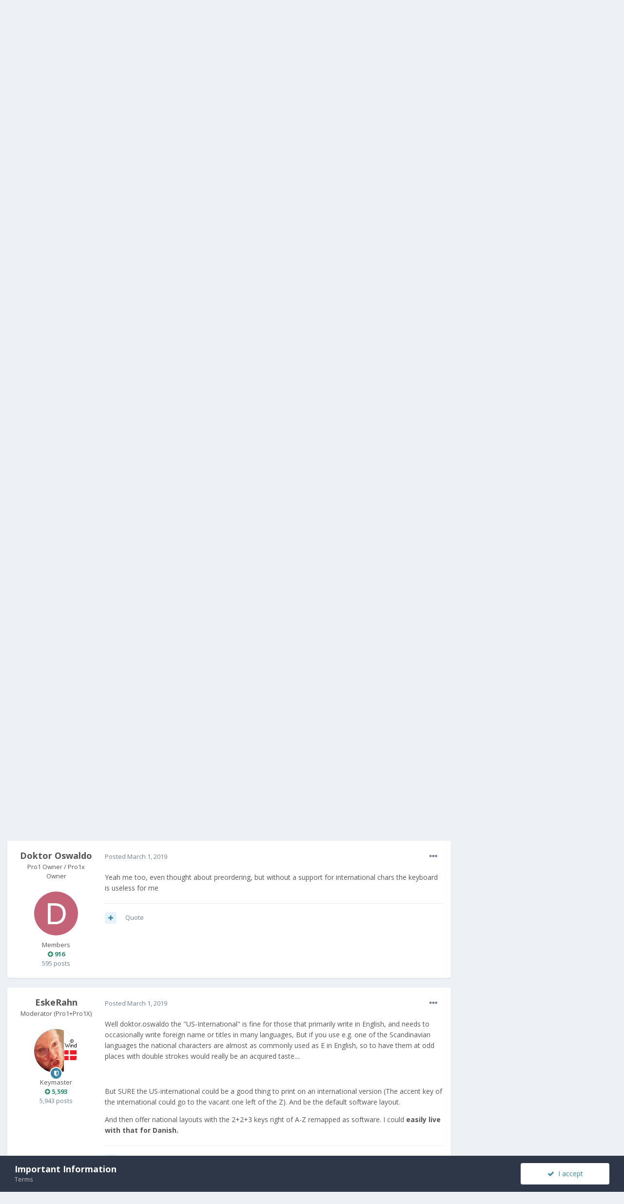

--- FILE ---
content_type: text/html;charset=UTF-8
request_url: https://community.fxtec.com/topic/2061-keyboard-print-layouts-and-functionality/page/3/?tab=comments
body_size: 28592
content:
<!DOCTYPE html>
<html lang="en-US" dir="ltr">
	<head>
		<meta charset="utf-8">
		<title>Keyboard print layouts and functionality - Page 3 - Pro1 - Thoughts &amp; questions - F(x)tec Community</title>
		
			<!-- Global site tag (gtag.js) - Google Analytics -->
<script async src="https://www.googletagmanager.com/gtag/js?id=UA-134563606-1"></script>
<script>
  window.dataLayer = window.dataLayer || [];
  function gtag(){dataLayer.push(arguments);}
  gtag('js', new Date());
 
  gtag('config', 'UA-134563606-1');
</script>
		
		

	<meta name="viewport" content="width=device-width, initial-scale=1">


	
	


	<meta name="twitter:card" content="summary" />


	
		<meta name="twitter:site" content="@thefxtec" />
	


	
		
			
				<meta property="og:title" content="Keyboard print layouts and functionality">
			
		
	

	
		
			
				<meta property="og:type" content="object">
			
		
	

	
		
			
				<meta property="og:url" content="https://community.fxtec.com/topic/2061-keyboard-print-layouts-and-functionality/">
			
		
	

	
		
			
				<meta property="og:updated_time" content="2020-10-12T17:51:16Z">
			
		
	

	
		
			
				<meta property="og:site_name" content="F(x)tec Community">
			
		
	

	
		
			
				<meta property="og:locale" content="en_US">
			
		
	


	
		<link rel="first" href="https://community.fxtec.com/topic/2061-keyboard-print-layouts-and-functionality/" />
	

	
		<link rel="prev" href="https://community.fxtec.com/topic/2061-keyboard-print-layouts-and-functionality/page/2/" />
	

	
		<link rel="next" href="https://community.fxtec.com/topic/2061-keyboard-print-layouts-and-functionality/page/4/" />
	

	
		<link rel="last" href="https://community.fxtec.com/topic/2061-keyboard-print-layouts-and-functionality/page/8/" />
	

	
		<link rel="canonical" href="https://community.fxtec.com/topic/2061-keyboard-print-layouts-and-functionality/page/3/" />
	

	
		<link as="style" rel="preload" href="https://community.fxtec.com/applications/core/interface/ckeditor/ckeditor/skins/ips/editor.css?t=K88K" />
	




<link rel="manifest" href="https://community.fxtec.com/manifest.webmanifest/">
<meta name="msapplication-config" content="https://community.fxtec.com/browserconfig.xml/">
<meta name="msapplication-starturl" content="/">
<meta name="application-name" content="F(x)tec Community">

<meta name="apple-mobile-web-app-title" content="F(x)tec Community">

	<meta name="theme-color" content="#3a88a5">






		


	
		<link href="https://fonts.googleapis.com/css?family=Open%20Sans:300,300i,400,400i,500,700,700i" rel="stylesheet" referrerpolicy="origin">
	



	<link rel='stylesheet' href='https://community.fxtec.com/uploads/css_built_1/341e4a57816af3ba440d891ca87450ff_framework.css?v=0eeb801b9c1714749845' media='all'>

	<link rel='stylesheet' href='https://community.fxtec.com/uploads/css_built_1/05e81b71abe4f22d6eb8d1a929494829_responsive.css?v=0eeb801b9c1714749845' media='all'>

	<link rel='stylesheet' href='https://community.fxtec.com/uploads/css_built_1/90eb5adf50a8c640f633d47fd7eb1778_core.css?v=0eeb801b9c1714749845' media='all'>

	<link rel='stylesheet' href='https://community.fxtec.com/uploads/css_built_1/5a0da001ccc2200dc5625c3f3934497d_core_responsive.css?v=0eeb801b9c1714749845' media='all'>

	<link rel='stylesheet' href='https://community.fxtec.com/uploads/css_built_1/62e269ced0fdab7e30e026f1d30ae516_forums.css?v=0eeb801b9c1714749845' media='all'>

	<link rel='stylesheet' href='https://community.fxtec.com/uploads/css_built_1/76e62c573090645fb99a15a363d8620e_forums_responsive.css?v=0eeb801b9c1714749845' media='all'>

	<link rel='stylesheet' href='https://community.fxtec.com/uploads/css_built_1/ebdea0c6a7dab6d37900b9190d3ac77b_topics.css?v=0eeb801b9c1714749845' media='all'>





<link rel='stylesheet' href='https://community.fxtec.com/uploads/css_built_1/258adbb6e4f3e83cd3b355f84e3fa002_custom.css?v=0eeb801b9c1714749845' media='all'>




		
		

	
	
		
		<link rel='shortcut icon' href='https://community.fxtec.com/uploads/monthly_2019_10/FXTEC-Favicon.png' type="image/png" sizes="100x100">
	

	</head>
	<body class='ipsApp ipsApp_front ipsJS_none ipsClearfix' data-controller='core.front.core.app' data-message="" data-pageApp='forums' data-pageLocation='front' data-pageModule='forums' data-pageController='topic' data-pageID='2061' >
		<a href='#ipsLayout_mainArea' class='ipsHide' title='Go to main content on this page' accesskey='m'>Jump to content</a>
		
			<div id='ipsLayout_header' class='ipsClearfix'>
				





				<header>
					<div class='ipsLayout_container'>
						


<a href='https://community.fxtec.com/' id='elLogo' accesskey='1'><img src="https://community.fxtec.com/uploads/monthly_2019_10/logolast.png.c2237781148166aae14988b1faad73f0.png" alt='F(x)tec Community'></a>

						

	<ul id='elUserNav' class='ipsList_inline cSignedOut ipsResponsive_showDesktop'>
		
		<li id='elSignInLink'>
			<a href='https://community.fxtec.com/login/' data-ipsMenu-closeOnClick="false" data-ipsMenu id='elUserSignIn'>
				Existing user? Sign In &nbsp;<i class='fa fa-caret-down'></i>
			</a>
			
<div id='elUserSignIn_menu' class='ipsMenu ipsMenu_auto ipsHide'>
	<form accept-charset='utf-8' method='post' action='https://community.fxtec.com/login/' data-controller="core.global.core.login">
		<input type="hidden" name="csrfKey" value="5bceab021e15dbaa566acf08595f5fb7">
		<input type="hidden" name="ref" value="aHR0cHM6Ly9jb21tdW5pdHkuZnh0ZWMuY29tL3RvcGljLzIwNjEta2V5Ym9hcmQtcHJpbnQtbGF5b3V0cy1hbmQtZnVuY3Rpb25hbGl0eS9wYWdlLzMvP3RhYj1jb21tZW50cw==">
		<div data-role="loginForm">
			
			
			
				
<div class="ipsPad ipsForm ipsForm_vertical">
	<h4 class="ipsType_sectionHead">Sign In</h4>
	<br><br>
	<ul class='ipsList_reset'>
		<li class="ipsFieldRow ipsFieldRow_noLabel ipsFieldRow_fullWidth">
			
			
				<input type="text" placeholder="Display Name or Email Address" name="auth" autocomplete="email">
			
		</li>
		<li class="ipsFieldRow ipsFieldRow_noLabel ipsFieldRow_fullWidth">
			<input type="password" placeholder="Password" name="password" autocomplete="current-password">
		</li>
		<li class="ipsFieldRow ipsFieldRow_checkbox ipsClearfix">
			<span class="ipsCustomInput">
				<input type="checkbox" name="remember_me" id="remember_me_checkbox" value="1" checked aria-checked="true">
				<span></span>
			</span>
			<div class="ipsFieldRow_content">
				<label class="ipsFieldRow_label" for="remember_me_checkbox">Remember me</label>
				<span class="ipsFieldRow_desc">Not recommended on shared computers</span>
			</div>
		</li>
		<li class="ipsFieldRow ipsFieldRow_fullWidth">
			<button type="submit" name="_processLogin" value="usernamepassword" class="ipsButton ipsButton_primary ipsButton_small" id="elSignIn_submit">Sign In</button>
			
				<p class="ipsType_right ipsType_small">
					
						<a href='https://community.fxtec.com/lostpassword/' data-ipsDialog data-ipsDialog-title='Forgot your password?'>
					
					Forgot your password?</a>
				</p>
			
		</li>
	</ul>
</div>
			
		</div>
	</form>
</div>
		</li>
		
			<li>
				
					<a href='https://community.fxtec.com/register/' data-ipsDialog data-ipsDialog-size='narrow' data-ipsDialog-title='Sign Up' id='elRegisterButton' class='ipsButton ipsButton_normal ipsButton_primary'>Sign Up</a>
				
			</li>
		
	</ul>

						
<ul class='ipsMobileHamburger ipsList_reset ipsResponsive_hideDesktop'>
	<li data-ipsDrawer data-ipsDrawer-drawerElem='#elMobileDrawer'>
		<a href='#'>
			
			
				
			
			
			
			<i class='fa fa-navicon'></i>
		</a>
	</li>
</ul>
					</div>
				</header>
				

	<nav data-controller='core.front.core.navBar' class=' ipsResponsive_showDesktop'>
		<div class='ipsNavBar_primary ipsLayout_container '>
			<ul data-role="primaryNavBar" class='ipsClearfix'>
				


	
		
		
		<li  id='elNavSecondary_16' data-role="navBarItem" data-navApp="core" data-navExt="CustomItem">
			
			
				<a href="https://www.fxtec.com" target='_blank' rel="noopener" data-navItem-id="16" >
					Main Website<span class='ipsNavBar_active__identifier'></span>
				</a>
			
			
		</li>
	
	

	
		
		
		<li  id='elNavSecondary_15' data-role="navBarItem" data-navApp="core" data-navExt="CustomItem">
			
			
				<a href="https://www.fxtec.com/pro1"  data-navItem-id="15" >
					Pro1<span class='ipsNavBar_active__identifier'></span>
				</a>
			
			
		</li>
	
	

	
		
		
			
		
		<li class='ipsNavBar_active' data-active id='elNavSecondary_1' data-role="navBarItem" data-navApp="core" data-navExt="CustomItem">
			
			
				<a href="https://community.fxtec.com"  data-navItem-id="1" data-navDefault>
					Browse<span class='ipsNavBar_active__identifier'></span>
				</a>
			
			
				<ul class='ipsNavBar_secondary ' data-role='secondaryNavBar'>
					


	
	

	
		
		
			
		
		<li class='ipsNavBar_active' data-active id='elNavSecondary_10' data-role="navBarItem" data-navApp="forums" data-navExt="Forums">
			
			
				<a href="https://community.fxtec.com"  data-navItem-id="10" data-navDefault>
					Forums<span class='ipsNavBar_active__identifier'></span>
				</a>
			
			
		</li>
	
	

	
	

	
		
		
		<li  id='elNavSecondary_13' data-role="navBarItem" data-navApp="core" data-navExt="OnlineUsers">
			
			
				<a href="https://community.fxtec.com/online/"  data-navItem-id="13" >
					Online Users<span class='ipsNavBar_active__identifier'></span>
				</a>
			
			
		</li>
	
	

	
		
		
		<li  id='elNavSecondary_14' data-role="navBarItem" data-navApp="core" data-navExt="Leaderboard">
			
			
				<a href="https://community.fxtec.com/leaderboard/"  data-navItem-id="14" >
					Leaderboard<span class='ipsNavBar_active__identifier'></span>
				</a>
			
			
		</li>
	
	

					<li class='ipsHide' id='elNavigationMore_1' data-role='navMore'>
						<a href='#' data-ipsMenu data-ipsMenu-appendTo='#elNavigationMore_1' id='elNavigationMore_1_dropdown'>More <i class='fa fa-caret-down'></i></a>
						<ul class='ipsHide ipsMenu ipsMenu_auto' id='elNavigationMore_1_dropdown_menu' data-role='moreDropdown'></ul>
					</li>
				</ul>
			
		</li>
	
	

	
		
		
		<li  id='elNavSecondary_2' data-role="navBarItem" data-navApp="core" data-navExt="CustomItem">
			
			
				<a href="https://community.fxtec.com/discover/"  data-navItem-id="2" >
					Activity<span class='ipsNavBar_active__identifier'></span>
				</a>
			
			
				<ul class='ipsNavBar_secondary ipsHide' data-role='secondaryNavBar'>
					


	
		
		
		<li  id='elNavSecondary_4' data-role="navBarItem" data-navApp="core" data-navExt="AllActivity">
			
			
				<a href="https://community.fxtec.com/discover/"  data-navItem-id="4" >
					All Activity<span class='ipsNavBar_active__identifier'></span>
				</a>
			
			
		</li>
	
	

	
	

	
	

	
	

	
		
		
		<li  id='elNavSecondary_8' data-role="navBarItem" data-navApp="core" data-navExt="Search">
			
			
				<a href="https://community.fxtec.com/search/"  data-navItem-id="8" >
					Search<span class='ipsNavBar_active__identifier'></span>
				</a>
			
			
		</li>
	
	

	
	

					<li class='ipsHide' id='elNavigationMore_2' data-role='navMore'>
						<a href='#' data-ipsMenu data-ipsMenu-appendTo='#elNavigationMore_2' id='elNavigationMore_2_dropdown'>More <i class='fa fa-caret-down'></i></a>
						<ul class='ipsHide ipsMenu ipsMenu_auto' id='elNavigationMore_2_dropdown_menu' data-role='moreDropdown'></ul>
					</li>
				</ul>
			
		</li>
	
	

	
		
		
		<li  id='elNavSecondary_17' data-role="navBarItem" data-navApp="core" data-navExt="CustomItem">
			
			
				<a href="https://store.fxtec.com/product/fxtec-pro1/"  data-navItem-id="17" >
					Shop<span class='ipsNavBar_active__identifier'></span>
				</a>
			
			
		</li>
	
	

				<li class='ipsHide' id='elNavigationMore' data-role='navMore'>
					<a href='#' data-ipsMenu data-ipsMenu-appendTo='#elNavigationMore' id='elNavigationMore_dropdown'>More</a>
					<ul class='ipsNavBar_secondary ipsHide' data-role='secondaryNavBar'>
						<li class='ipsHide' id='elNavigationMore_more' data-role='navMore'>
							<a href='#' data-ipsMenu data-ipsMenu-appendTo='#elNavigationMore_more' id='elNavigationMore_more_dropdown'>More <i class='fa fa-caret-down'></i></a>
							<ul class='ipsHide ipsMenu ipsMenu_auto' id='elNavigationMore_more_dropdown_menu' data-role='moreDropdown'></ul>
						</li>
					</ul>
				</li>
			</ul>
			

	<div id="elSearchWrapper">
		<div id='elSearch' class='' data-controller='core.front.core.quickSearch'>
			<form accept-charset='utf-8' action='//community.fxtec.com/search/?do=quicksearch' method='post'>
				<input type='search' id='elSearchField' placeholder='Search...' name='q' autocomplete='off' aria-label='Search'>
				<button class='cSearchSubmit' type="submit" aria-label='Search'><i class="fa fa-search"></i></button>
				<div id="elSearchExpanded">
					<div class="ipsMenu_title">
						Search In
					</div>
					<ul class="ipsSideMenu_list ipsSideMenu_withRadios ipsSideMenu_small" data-ipsSideMenu data-ipsSideMenu-type="radio" data-ipsSideMenu-responsive="false" data-role="searchContexts">
						<li>
							<span class='ipsSideMenu_item ipsSideMenu_itemActive' data-ipsMenuValue='all'>
								<input type="radio" name="type" value="all" checked id="elQuickSearchRadio_type_all">
								<label for='elQuickSearchRadio_type_all' id='elQuickSearchRadio_type_all_label'>Everywhere</label>
							</span>
						</li>
						
						
							<li>
								<span class='ipsSideMenu_item' data-ipsMenuValue='forums_topic'>
									<input type="radio" name="type" value="forums_topic" id="elQuickSearchRadio_type_forums_topic">
									<label for='elQuickSearchRadio_type_forums_topic' id='elQuickSearchRadio_type_forums_topic_label'>Topics</label>
								</span>
							</li>
						
						
							
								<li>
									<span class='ipsSideMenu_item' data-ipsMenuValue='contextual_{&quot;type&quot;:&quot;forums_topic&quot;,&quot;nodes&quot;:46}'>
										<input type="radio" name="type" value='contextual_{&quot;type&quot;:&quot;forums_topic&quot;,&quot;nodes&quot;:46}' id='elQuickSearchRadio_type_contextual_2b37e1d25f77b52a8ed16d84936341d0'>
										<label for='elQuickSearchRadio_type_contextual_2b37e1d25f77b52a8ed16d84936341d0' id='elQuickSearchRadio_type_contextual_2b37e1d25f77b52a8ed16d84936341d0_label'>This Forum</label>
									</span>
								</li>
							
								<li>
									<span class='ipsSideMenu_item' data-ipsMenuValue='contextual_{&quot;type&quot;:&quot;forums_topic&quot;,&quot;item&quot;:2061}'>
										<input type="radio" name="type" value='contextual_{&quot;type&quot;:&quot;forums_topic&quot;,&quot;item&quot;:2061}' id='elQuickSearchRadio_type_contextual_e808f8f552505defb996add053372686'>
										<label for='elQuickSearchRadio_type_contextual_e808f8f552505defb996add053372686' id='elQuickSearchRadio_type_contextual_e808f8f552505defb996add053372686_label'>This Topic</label>
									</span>
								</li>
							
						
						<li data-role="showMoreSearchContexts">
							<span class='ipsSideMenu_item' data-action="showMoreSearchContexts" data-exclude="forums_topic">
								More options...
							</span>
						</li>
					</ul>
					<div class="ipsMenu_title">
						Find results that contain...
					</div>
					<ul class='ipsSideMenu_list ipsSideMenu_withRadios ipsSideMenu_small ipsType_normal' role="radiogroup" data-ipsSideMenu data-ipsSideMenu-type="radio" data-ipsSideMenu-responsive="false" data-filterType='andOr'>
						
							<li>
								<span class='ipsSideMenu_item ipsSideMenu_itemActive' data-ipsMenuValue='or'>
									<input type="radio" name="search_and_or" value="or" checked id="elRadio_andOr_or">
									<label for='elRadio_andOr_or' id='elField_andOr_label_or'><em>Any</em> of my search term words</label>
								</span>
							</li>
						
							<li>
								<span class='ipsSideMenu_item ' data-ipsMenuValue='and'>
									<input type="radio" name="search_and_or" value="and"  id="elRadio_andOr_and">
									<label for='elRadio_andOr_and' id='elField_andOr_label_and'><em>All</em> of my search term words</label>
								</span>
							</li>
						
					</ul>
					<div class="ipsMenu_title">
						Find results in...
					</div>
					<ul class='ipsSideMenu_list ipsSideMenu_withRadios ipsSideMenu_small ipsType_normal' role="radiogroup" data-ipsSideMenu data-ipsSideMenu-type="radio" data-ipsSideMenu-responsive="false" data-filterType='searchIn'>
						<li>
							<span class='ipsSideMenu_item ipsSideMenu_itemActive' data-ipsMenuValue='all'>
								<input type="radio" name="search_in" value="all" checked id="elRadio_searchIn_and">
								<label for='elRadio_searchIn_and' id='elField_searchIn_label_all'>Content titles and body</label>
							</span>
						</li>
						<li>
							<span class='ipsSideMenu_item' data-ipsMenuValue='titles'>
								<input type="radio" name="search_in" value="titles" id="elRadio_searchIn_titles">
								<label for='elRadio_searchIn_titles' id='elField_searchIn_label_titles'>Content titles only</label>
							</span>
						</li>
					</ul>
				</div>
			</form>
		</div>
	</div>

		</div>
	</nav>

				
<ul id='elMobileNav' class='ipsResponsive_hideDesktop' data-controller='core.front.core.mobileNav'>
	
		
			<li id='elMobileBreadcrumb'>
				<a href='https://community.fxtec.com/'>
					<span>Home</span>
				</a>
			</li>
		
	
	
	
	<li >
		<a data-action="defaultStream" href='https://community.fxtec.com/discover/'><i class="fa fa-newspaper-o" aria-hidden="true"></i></a>
	</li>

	

	
		<li class='ipsJS_show'>
			<a href='https://community.fxtec.com/search/'><i class='fa fa-search'></i></a>
		</li>
	
</ul>
			</div>
		
		<main id='ipsLayout_body' class='ipsLayout_container'>
			<div id='ipsLayout_contentArea'>
				<div id='ipsLayout_contentWrapper'>
					
<nav class='ipsBreadcrumb ipsBreadcrumb_top ipsFaded_withHover'>
	

	<ul class='ipsList_inline ipsPos_right'>
		
		<li >
			<a data-action="defaultStream" class='ipsType_light '  href='https://community.fxtec.com/discover/'><i class="fa fa-newspaper-o" aria-hidden="true"></i> <span>All Activity</span></a>
		</li>
		
	</ul>

	<ul data-role="breadcrumbList">
		<li>
			<a title="Home" href='https://community.fxtec.com/'>
				<span>Home <i class='fa fa-angle-right'></i></span>
			</a>
		</li>
		
		
			<li>
				
					Keyboard print layouts and functionality
				
			</li>
		
	</ul>
</nav>
					
					<div id='ipsLayout_mainArea'>
						
						
						
						

	




						



<div class='ipsPageHeader ipsResponsive_pull ipsBox ipsPadding sm:ipsPadding:half ipsMargin_bottom'>
	
	<div class='ipsFlex ipsFlex-ai:center ipsFlex-fw:wrap ipsGap:4'>
		<div class='ipsFlex-flex:11'>
			<h1 class='ipsType_pageTitle ipsContained_container'>
				

				
				
					<span class='ipsType_break ipsContained'>
						<span>Keyboard print layouts and functionality</span>
					</span>
				
			</h1>
			
			
		</div>
		
	</div>
	<hr class='ipsHr'>
	<div class='ipsPageHeader__meta ipsFlex ipsFlex-jc:between ipsFlex-ai:center ipsFlex-fw:wrap ipsGap:3'>
		<div class='ipsFlex-flex:11'>
			<div class='ipsPhotoPanel ipsPhotoPanel_mini ipsPhotoPanel_notPhone ipsClearfix'>
				


	<a href="https://community.fxtec.com/profile/5179-caymen/" data-ipsHover data-ipsHover-target="https://community.fxtec.com/profile/5179-caymen/?do=hovercard" class="ipsUserPhoto ipsUserPhoto_mini" title="Go to caymen's profile">
		<img src='data:image/svg+xml,%3Csvg%20xmlns%3D%22http%3A%2F%2Fwww.w3.org%2F2000%2Fsvg%22%20viewBox%3D%220%200%201024%201024%22%20style%3D%22background%3A%23c4627d%22%3E%3Cg%3E%3Ctext%20text-anchor%3D%22middle%22%20dy%3D%22.35em%22%20x%3D%22512%22%20y%3D%22512%22%20fill%3D%22%23ffffff%22%20font-size%3D%22700%22%20font-family%3D%22-apple-system%2C%20BlinkMacSystemFont%2C%20Roboto%2C%20Helvetica%2C%20Arial%2C%20sans-serif%22%3EC%3C%2Ftext%3E%3C%2Fg%3E%3C%2Fsvg%3E' alt='caymen'>
	</a>

				<div>
					<p class='ipsType_reset ipsType_blendLinks'>
						<span class='ipsType_normal'>
						
							<strong>By 

<a href='https://community.fxtec.com/profile/5179-caymen/' data-ipsHover data-ipsHover-target='https://community.fxtec.com/profile/5179-caymen/?do=hovercard&amp;referrer=https%253A%252F%252Fcommunity.fxtec.com%252Ftopic%252F2061-keyboard-print-layouts-and-functionality%252Fpage%252F3%252F%253Ftab%253Dcomments' title="Go to caymen's profile" class="ipsType_break">caymen</a>, </strong><br />
							<span class='ipsType_light'><time datetime='2019-01-30T21:45:37Z' title='01/30/2019 09:45  PM' data-short='7 yr'>January 30, 2019</time> in <a href="https://community.fxtec.com/?forumId=46">Pro1 - Thoughts &amp; questions</a></span>
						
						</span>
					</p>
				</div>
			</div>
		</div>
		
			<div class='ipsFlex-flex:01 ipsResponsive_hidePhone'>
				<div class='ipsFlex ipsFlex-ai:center ipsFlex-jc:center ipsGap:3 ipsGap_row:0'>
					
						


    <a href='#elShareItem_1287280531_menu' id='elShareItem_1287280531' data-ipsMenu class='ipsShareButton ipsButton ipsButton_verySmall ipsButton_link ipsButton_link--light'>
        <span><i class='fa fa-share-alt'></i></span> &nbsp;Share
    </a>

    <div class='ipsPadding ipsMenu ipsMenu_auto ipsHide' id='elShareItem_1287280531_menu' data-controller="core.front.core.sharelink">
        <ul class='ipsList_inline'>
            
                <li>
<a href="https://twitter.com/share?url=https%3A%2F%2Fcommunity.fxtec.com%2Ftopic%2F2061-keyboard-print-layouts-and-functionality%2F" class="cShareLink cShareLink_twitter" target="_blank" data-role="shareLink" title='Share on Twitter' data-ipsTooltip rel='noopener'>
	<i class="fa fa-twitter"></i>
</a></li>
            
                <li>
<a href="https://www.facebook.com/sharer/sharer.php?u=https%3A%2F%2Fcommunity.fxtec.com%2Ftopic%2F2061-keyboard-print-layouts-and-functionality%2F" class="cShareLink cShareLink_facebook" target="_blank" data-role="shareLink" title='Share on Facebook' data-ipsTooltip rel='noopener'>
	<i class="fa fa-facebook"></i>
</a></li>
            
                <li>
<a href="http://www.reddit.com/submit?url=https%3A%2F%2Fcommunity.fxtec.com%2Ftopic%2F2061-keyboard-print-layouts-and-functionality%2F&amp;title=Keyboard+print+layouts+and+functionality" class="cShareLink cShareLink_reddit" target="_blank" title='Share on Reddit' data-ipsTooltip rel='noopener'>
	<i class="fa fa-reddit"></i>
</a></li>
            
                <li>
<a href="http://www.linkedin.com/shareArticle?mini=true&amp;url=https%3A%2F%2Fcommunity.fxtec.com%2Ftopic%2F2061-keyboard-print-layouts-and-functionality%2F&amp;title=Keyboard+print+layouts+and+functionality" class="cShareLink cShareLink_linkedin" target="_blank" data-role="shareLink" title='Share on LinkedIn' data-ipsTooltip rel='noopener'>
	<i class="fa fa-linkedin"></i>
</a></li>
            
                <li>
<a href="https://pinterest.com/pin/create/button/?url=https://community.fxtec.com/topic/2061-keyboard-print-layouts-and-functionality/&amp;media=" class="cShareLink cShareLink_pinterest" target="_blank" data-role="shareLink" title='Share on Pinterest' data-ipsTooltip rel='noopener'>
	<i class="fa fa-pinterest"></i>
</a></li>
            
        </ul>
    </div>

					
					



					

<span data-followApp='forums' data-followArea='topic' data-followID='2061' data-controller='core.front.core.followButton'>
	

	<a href='https://community.fxtec.com/login/' class="ipsFollow ipsPos_middle ipsButton ipsButton_light ipsButton_verySmall " data-role="followButton" data-ipsTooltip title='Sign in to follow this'>
		<span>Followers</span>
		<span class='ipsCommentCount'>1</span>
	</a>

</span>
				</div>
			</div>
					
	</div>
	
	
</div>






<div class='ipsClearfix'>
	<ul class="ipsToolList ipsToolList_horizontal ipsClearfix ipsSpacer_both ">
		
			<li class='ipsToolList_primaryAction'>
				<span data-controller='forums.front.topic.reply'>
					
						<a href='#replyForm' class='ipsButton ipsButton_important ipsButton_medium ipsButton_fullWidth' data-action='replyToTopic'>Reply to this topic</a>
					
				</span>
			</li>
		
		
			<li class='ipsResponsive_hidePhone'>
				
					<a href="https://community.fxtec.com/?forumId=46&amp;do=add" class='ipsButton ipsButton_link ipsButton_medium ipsButton_fullWidth' title='Start a new topic in this forum'>Start new topic</a>
				
			</li>
		
		
	</ul>
</div>

<div id='comments' data-controller='core.front.core.commentFeed,forums.front.topic.view, core.front.core.ignoredComments' data-autoPoll data-baseURL='https://community.fxtec.com/topic/2061-keyboard-print-layouts-and-functionality/'  data-feedID='topic-2061' class='cTopic ipsClear ipsSpacer_top'>
	
			

				<div class="ipsBox ipsResponsive_pull ipsPadding:half ipsClearfix ipsClear ipsMargin_bottom">
					
					
						


	
	<ul class='ipsPagination' id='elPagination_e9aa7e6b62ef6a0b516d473b81885071_1009017726' data-ipsPagination-seoPagination='true' data-pages='8' data-ipsPagination  data-ipsPagination-pages="8" data-ipsPagination-perPage='25'>
		
			
				<li class='ipsPagination_first'><a href='https://community.fxtec.com/topic/2061-keyboard-print-layouts-and-functionality/#comments' rel="first" data-page='1' data-ipsTooltip title='First page'><i class='fa fa-angle-double-left'></i></a></li>
				<li class='ipsPagination_prev'><a href='https://community.fxtec.com/topic/2061-keyboard-print-layouts-and-functionality/page/2/#comments' rel="prev" data-page='2' data-ipsTooltip title='Previous page'>Prev</a></li>
				
					<li class='ipsPagination_page'><a href='https://community.fxtec.com/topic/2061-keyboard-print-layouts-and-functionality/#comments' data-page='1'>1</a></li>
				
					<li class='ipsPagination_page'><a href='https://community.fxtec.com/topic/2061-keyboard-print-layouts-and-functionality/page/2/#comments' data-page='2'>2</a></li>
				
			
			<li class='ipsPagination_page ipsPagination_active'><a href='https://community.fxtec.com/topic/2061-keyboard-print-layouts-and-functionality/page/3/#comments' data-page='3'>3</a></li>
			
				
					<li class='ipsPagination_page'><a href='https://community.fxtec.com/topic/2061-keyboard-print-layouts-and-functionality/page/4/#comments' data-page='4'>4</a></li>
				
					<li class='ipsPagination_page'><a href='https://community.fxtec.com/topic/2061-keyboard-print-layouts-and-functionality/page/5/#comments' data-page='5'>5</a></li>
				
					<li class='ipsPagination_page'><a href='https://community.fxtec.com/topic/2061-keyboard-print-layouts-and-functionality/page/6/#comments' data-page='6'>6</a></li>
				
					<li class='ipsPagination_page'><a href='https://community.fxtec.com/topic/2061-keyboard-print-layouts-and-functionality/page/7/#comments' data-page='7'>7</a></li>
				
					<li class='ipsPagination_page'><a href='https://community.fxtec.com/topic/2061-keyboard-print-layouts-and-functionality/page/8/#comments' data-page='8'>8</a></li>
				
				<li class='ipsPagination_next'><a href='https://community.fxtec.com/topic/2061-keyboard-print-layouts-and-functionality/page/4/#comments' rel="next" data-page='4' data-ipsTooltip title='Next page'>Next</a></li>
				<li class='ipsPagination_last'><a href='https://community.fxtec.com/topic/2061-keyboard-print-layouts-and-functionality/page/8/#comments' rel="last" data-page='8' data-ipsTooltip title='Last page'><i class='fa fa-angle-double-right'></i></a></li>
			
			
				<li class='ipsPagination_pageJump'>
					<a href='#' data-ipsMenu data-ipsMenu-closeOnClick='false' data-ipsMenu-appendTo='#elPagination_e9aa7e6b62ef6a0b516d473b81885071_1009017726' id='elPagination_e9aa7e6b62ef6a0b516d473b81885071_1009017726_jump'>Page 3 of 8 &nbsp;<i class='fa fa-caret-down'></i></a>
					<div class='ipsMenu ipsMenu_narrow ipsPadding ipsHide' id='elPagination_e9aa7e6b62ef6a0b516d473b81885071_1009017726_jump_menu'>
						<form accept-charset='utf-8' method='post' action='https://community.fxtec.com/topic/2061-keyboard-print-layouts-and-functionality/#comments' data-role="pageJump">
							<ul class='ipsForm ipsForm_horizontal'>
								<li class='ipsFieldRow'>
									<input type='number' min='1' max='8' placeholder='Page number' class='ipsField_fullWidth' name='page'>
								</li>
								<li class='ipsFieldRow ipsFieldRow_fullWidth'>
									<input type='submit' class='ipsButton_fullWidth ipsButton ipsButton_verySmall ipsButton_primary' value='Go'>
								</li>
							</ul>
						</form>
					</div>
				</li>
			
		
	</ul>

					
				</div>
			
	

	

<div data-controller='core.front.core.recommendedComments' data-url='https://community.fxtec.com/topic/2061-keyboard-print-layouts-and-functionality/?recommended=comments' class='ipsRecommendedComments ipsHide'>
	<div data-role="recommendedComments">
		<h2 class='ipsType_sectionHead ipsType_large ipsType_bold ipsMargin_bottom'>Recommended Posts</h2>
		
	</div>
</div>
	
	<div id="elPostFeed" data-role='commentFeed' data-controller='core.front.core.moderation' >
		<form action="https://community.fxtec.com/topic/2061-keyboard-print-layouts-and-functionality/page/3/?csrfKey=5bceab021e15dbaa566acf08595f5fb7&amp;do=multimodComment" method="post" data-ipsPageAction data-role='moderationTools'>
			
			
				

					

					
					




<a id='comment-27968'></a>
<article  id='elComment_27968' class='cPost ipsBox ipsResponsive_pull  ipsComment  ipsComment_parent ipsClearfix ipsClear ipsColumns ipsColumns_noSpacing ipsColumns_collapsePhone    '>
	

	

	<div class='cAuthorPane_mobile ipsResponsive_showPhone'>
		<div class='cAuthorPane_photo'>
			


	<a href="https://community.fxtec.com/profile/5534-suomalainen/" data-ipsHover data-ipsHover-target="https://community.fxtec.com/profile/5534-suomalainen/?do=hovercard" class="ipsUserPhoto ipsUserPhoto_large" title="Go to Suomalainen's profile">
		<img src='data:image/svg+xml,%3Csvg%20xmlns%3D%22http%3A%2F%2Fwww.w3.org%2F2000%2Fsvg%22%20viewBox%3D%220%200%201024%201024%22%20style%3D%22background%3A%23c462a8%22%3E%3Cg%3E%3Ctext%20text-anchor%3D%22middle%22%20dy%3D%22.35em%22%20x%3D%22512%22%20y%3D%22512%22%20fill%3D%22%23ffffff%22%20font-size%3D%22700%22%20font-family%3D%22-apple-system%2C%20BlinkMacSystemFont%2C%20Roboto%2C%20Helvetica%2C%20Arial%2C%20sans-serif%22%3ES%3C%2Ftext%3E%3C%2Fg%3E%3C%2Fsvg%3E' alt='Suomalainen'>
	</a>

			
		</div>
		<div class='cAuthorPane_content'>
			<h3 class='ipsType_sectionHead cAuthorPane_author ipsType_break ipsType_blendLinks ipsTruncate ipsTruncate_line'>
				

<a href='https://community.fxtec.com/profile/5534-suomalainen/' data-ipsHover data-ipsHover-target='https://community.fxtec.com/profile/5534-suomalainen/?do=hovercard&amp;referrer=https%253A%252F%252Fcommunity.fxtec.com%252Ftopic%252F2061-keyboard-print-layouts-and-functionality%252Fpage%252F3%252F%253Ftab%253Dcomments' title="Go to Suomalainen's profile" class="ipsType_break">Suomalainen</a>
				<span class='ipsMargin_left:half'>

	
		<span title="Member's total reputation" data-ipsTooltip class='ipsRepBadge ipsRepBadge_neutral'>
	
			<i class='fa fa-circle'></i> 0
	
		</span>
	
</span>
			</h3>
			<div class='ipsType_light ipsType_reset'>
				<a href='https://community.fxtec.com/topic/2061-keyboard-print-layouts-and-functionality/?do=findComment&amp;comment=27968' class='ipsType_blendLinks'>Posted <time datetime='2019-03-01T11:28:45Z' title='03/01/2019 11:28  AM' data-short='6 yr'>March 1, 2019</time></a>
				
			</div>
		</div>
	</div>
	<aside class='ipsComment_author cAuthorPane ipsColumn ipsColumn_medium ipsResponsive_hidePhone'>
		<h3 class='ipsType_sectionHead cAuthorPane_author ipsType_blendLinks ipsType_break'><strong>

<a href='https://community.fxtec.com/profile/5534-suomalainen/' data-ipsHover data-ipsHover-target='https://community.fxtec.com/profile/5534-suomalainen/?do=hovercard&amp;referrer=https%253A%252F%252Fcommunity.fxtec.com%252Ftopic%252F2061-keyboard-print-layouts-and-functionality%252Fpage%252F3%252F%253Ftab%253Dcomments' title="Go to Suomalainen's profile" class="ipsType_break">Suomalainen</a></strong></h3>

		<ul class='cAuthorPane_info ipsList_reset'>
			
			

			<li data-role='photo' class='cAuthorPane_photo'>
				


	<a href="https://community.fxtec.com/profile/5534-suomalainen/" data-ipsHover data-ipsHover-target="https://community.fxtec.com/profile/5534-suomalainen/?do=hovercard" class="ipsUserPhoto ipsUserPhoto_large" title="Go to Suomalainen's profile">
		<img src='data:image/svg+xml,%3Csvg%20xmlns%3D%22http%3A%2F%2Fwww.w3.org%2F2000%2Fsvg%22%20viewBox%3D%220%200%201024%201024%22%20style%3D%22background%3A%23c462a8%22%3E%3Cg%3E%3Ctext%20text-anchor%3D%22middle%22%20dy%3D%22.35em%22%20x%3D%22512%22%20y%3D%22512%22%20fill%3D%22%23ffffff%22%20font-size%3D%22700%22%20font-family%3D%22-apple-system%2C%20BlinkMacSystemFont%2C%20Roboto%2C%20Helvetica%2C%20Arial%2C%20sans-serif%22%3ES%3C%2Ftext%3E%3C%2Fg%3E%3C%2Fsvg%3E' alt='Suomalainen'>
	</a>

				
			</li>
			<li data-role='group'>Members</li>
			
			
				<li data-role='reputation-badge'>
					

	
		<span title="Member's total reputation" data-ipsTooltip class='ipsRepBadge ipsRepBadge_neutral'>
	
			<i class='fa fa-circle'></i> 0
	
		</span>
	

					
				</li>
				<li data-role='posts' class='ipsType_light'>2 posts</li>

				
				

			
		</ul>
	</aside>
	<div class='ipsColumn ipsColumn_fluid ipsMargin:none'>
		

<div id='comment-27968_wrap' data-controller='core.front.core.comment' data-commentApp='forums' data-commentType='forums' data-commentID="27968" data-quoteData='{&quot;userid&quot;:5534,&quot;username&quot;:&quot;Suomalainen&quot;,&quot;timestamp&quot;:1551439725,&quot;contentapp&quot;:&quot;forums&quot;,&quot;contenttype&quot;:&quot;forums&quot;,&quot;contentid&quot;:2061,&quot;contentclass&quot;:&quot;forums_Topic&quot;,&quot;contentcommentid&quot;:27968}' class='ipsComment_content ipsType_medium'>

	<div class='ipsComment_meta ipsType_light ipsFlex ipsFlex-ai:center ipsFlex-jc:between ipsFlex-fd:row-reverse'>
		<div class='ipsType_light ipsType_reset ipsType_blendLinks ipsComment_toolWrap'>
			<div class='ipsResponsive_hidePhone ipsComment_badges'>
				<ul class='ipsList_reset ipsFlex ipsFlex-jc:end ipsFlex-fw:wrap ipsGap:2 ipsGap_row:1'>
					
					
					
					
					
				</ul>
			</div>
			<ul class='ipsList_reset ipsComment_tools'>
				<li>
					<a href='#elControls_27968_menu' class='ipsComment_ellipsis' id='elControls_27968' title='More options...' data-ipsMenu data-ipsMenu-appendTo='#comment-27968_wrap'><i class='fa fa-ellipsis-h'></i></a>
					<ul id='elControls_27968_menu' class='ipsMenu ipsMenu_narrow ipsHide'>
						
						
							<li class='ipsMenu_item'><a href='https://community.fxtec.com/topic/2061-keyboard-print-layouts-and-functionality/?do=findComment&amp;comment=27968' title='Share this post' data-ipsDialog data-ipsDialog-size='narrow' data-ipsDialog-content='#elSharePost_27968_menu' data-ipsDialog-title="Share this post" id='elSharePost_27968' data-role='shareComment'>Share</a></li>
						
						
						
						
							
								
							
							
							
							
							
							
						
					</ul>
				</li>
				
			</ul>
		</div>

		<div class='ipsType_reset ipsResponsive_hidePhone'>
			<a href='https://community.fxtec.com/topic/2061-keyboard-print-layouts-and-functionality/?do=findComment&amp;comment=27968' class='ipsType_blendLinks'>Posted <time datetime='2019-03-01T11:28:45Z' title='03/01/2019 11:28  AM' data-short='6 yr'>March 1, 2019</time></a> 
			
			<span class='ipsResponsive_hidePhone'>
				
				
			</span>
		</div>
	</div>

	


	<div class='cPost_contentWrap'>
		
		<div data-role='commentContent' class='ipsType_normal ipsType_richText ipsPadding_bottom ipsContained' data-controller='core.front.core.lightboxedImages'>
			<p>I give my vote to maki.jouni's layout, but I understand that F(x)tec needs to think about money so EskeRahn's suggestion would also be acceptable. When I used a Motorola DROID 4, I painted Ä and Ö with my gf's nail polish and it's still on the keys, never flaked off unlike some other white paints I tried.</p>

			
		</div>

		
			<div class='ipsItemControls'>
				
					
						

	<div data-controller='core.front.core.reaction' class='ipsItemControls_right ipsClearfix '>	
		<div class='ipsReact ipsPos_right'>
			
				
				<div class='ipsReact_blurb ipsHide' data-role='reactionBlurb'>
					
				</div>
			
			
			
		</div>
	</div>

					
				
				<ul class='ipsComment_controls ipsClearfix ipsItemControls_left' data-role="commentControls">
					
						
							<li data-ipsQuote-editor='topic_comment' data-ipsQuote-target='#comment-27968' class='ipsJS_show'>
								<button class='ipsButton ipsButton_light ipsButton_verySmall ipsButton_narrow cMultiQuote ipsHide' data-action='multiQuoteComment' data-ipsTooltip data-ipsQuote-multiQuote data-mqId='mq27968' title='MultiQuote'><i class='fa fa-plus'></i></button>
							</li>
							<li data-ipsQuote-editor='topic_comment' data-ipsQuote-target='#comment-27968' class='ipsJS_show'>
								<a href='#' data-action='quoteComment' data-ipsQuote-singleQuote>Quote</a>
							</li>
						
						
						
					
					<li class='ipsHide' data-role='commentLoading'>
						<span class='ipsLoading ipsLoading_tiny ipsLoading_noAnim'></span>
					</li>
				</ul>
			</div>
		

		
	</div>

	

	<div class='ipsPadding ipsHide cPostShareMenu' id='elSharePost_27968_menu'>
		<h5 class='ipsType_normal ipsType_reset'>Link to post</h5>
		
			
		
		
		<input type='text' value='https://community.fxtec.com/topic/2061-keyboard-print-layouts-and-functionality/?do=findComment&amp;comment=27968' class='ipsField_fullWidth'>

		
			<h5 class='ipsType_normal ipsType_reset ipsSpacer_top'>Share on other sites</h5>
			

	<ul class='ipsList_inline ipsList_noSpacing ipsClearfix' data-controller="core.front.core.sharelink">
		
			<li>
<a href="https://twitter.com/share?url=https%3A%2F%2Fcommunity.fxtec.com%2Ftopic%2F2061-keyboard-print-layouts-and-functionality%2F%3Fdo%3DfindComment%26comment%3D27968" class="cShareLink cShareLink_twitter" target="_blank" data-role="shareLink" title='Share on Twitter' data-ipsTooltip rel='noopener'>
	<i class="fa fa-twitter"></i>
</a></li>
		
			<li>
<a href="https://www.facebook.com/sharer/sharer.php?u=https%3A%2F%2Fcommunity.fxtec.com%2Ftopic%2F2061-keyboard-print-layouts-and-functionality%2F%3Fdo%3DfindComment%26comment%3D27968" class="cShareLink cShareLink_facebook" target="_blank" data-role="shareLink" title='Share on Facebook' data-ipsTooltip rel='noopener'>
	<i class="fa fa-facebook"></i>
</a></li>
		
			<li>
<a href="http://www.reddit.com/submit?url=https%3A%2F%2Fcommunity.fxtec.com%2Ftopic%2F2061-keyboard-print-layouts-and-functionality%2F%3Fdo%3DfindComment%26comment%3D27968&amp;title=Keyboard+print+layouts+and+functionality" class="cShareLink cShareLink_reddit" target="_blank" title='Share on Reddit' data-ipsTooltip rel='noopener'>
	<i class="fa fa-reddit"></i>
</a></li>
		
			<li>
<a href="http://www.linkedin.com/shareArticle?mini=true&amp;url=https%3A%2F%2Fcommunity.fxtec.com%2Ftopic%2F2061-keyboard-print-layouts-and-functionality%2F%3Fdo%3DfindComment%26comment%3D27968&amp;title=Keyboard+print+layouts+and+functionality" class="cShareLink cShareLink_linkedin" target="_blank" data-role="shareLink" title='Share on LinkedIn' data-ipsTooltip rel='noopener'>
	<i class="fa fa-linkedin"></i>
</a></li>
		
			<li>
<a href="https://pinterest.com/pin/create/button/?url=https://community.fxtec.com/topic/2061-keyboard-print-layouts-and-functionality/?do=findComment%26comment=27968&amp;media=" class="cShareLink cShareLink_pinterest" target="_blank" data-role="shareLink" title='Share on Pinterest' data-ipsTooltip rel='noopener'>
	<i class="fa fa-pinterest"></i>
</a></li>
		
	</ul>

		
	</div>
</div>
	</div>
</article>
					
					
					
						







<div class="ipsBox cTopicOverview cTopicOverview--inline ipsFlex ipsFlex-fd:row md:ipsFlex-fd:row sm:ipsFlex-fd:column ipsMargin_bottom sm:ipsMargin_bottom:half sm:ipsMargin_top:half ipsResponsive_pull ipsResponsive_hideDesktop ipsResponsive_block " data-controller='forums.front.topic.activity'>

	<div class='cTopicOverview__header ipsAreaBackground_light ipsFlex sm:ipsFlex-fw:wrap sm:ipsFlex-jc:center'>
		<ul class='cTopicOverview__stats ipsPadding ipsMargin:none sm:ipsPadding_horizontal:half ipsFlex ipsFlex-flex:10 ipsFlex-jc:around ipsFlex-ai:center'>
			<li class='cTopicOverview__statItem ipsType_center'>
				<span class='cTopicOverview__statTitle ipsType_light ipsTruncate ipsTruncate_line'>Replies</span>
				<span class='cTopicOverview__statValue'>199</span>
			</li>
			<li class='cTopicOverview__statItem ipsType_center'>
				<span class='cTopicOverview__statTitle ipsType_light ipsTruncate ipsTruncate_line'>Created</span>
				<span class='cTopicOverview__statValue'><time datetime='2019-01-30T21:45:37Z' title='01/30/2019 09:45  PM' data-short='7 yr'>7 yr</time></span>
			</li>
			<li class='cTopicOverview__statItem ipsType_center'>
				<span class='cTopicOverview__statTitle ipsType_light ipsTruncate ipsTruncate_line'>Last Reply </span>
				<span class='cTopicOverview__statValue'><time datetime='2020-10-12T17:51:16Z' title='10/12/2020 05:51  PM' data-short='5 yr'>5 yr</time></span>
			</li>
		</ul>
		<a href='#' data-action='toggleOverview' class='cTopicOverview__toggle cTopicOverview__toggle--inline ipsType_large ipsType_light ipsPad ipsFlex ipsFlex-ai:center ipsFlex-jc:center'><i class='fa fa-chevron-down'></i></a>
	</div>
	
		<div class='cTopicOverview__preview ipsFlex-flex:10' data-role="preview">
			<div class='cTopicOverview__previewInner ipsPadding_vertical ipsPadding_horizontal ipsResponsive_hidePhone ipsFlex ipsFlex-fd:row'>
				
					<div class='cTopicOverview__section--users ipsFlex-flex:00'>
						<h4 class='ipsType_reset cTopicOverview__sectionTitle ipsType_dark ipsType_uppercase ipsType_noBreak'>Top Posters In This Topic</h4>
						<ul class='cTopicOverview__dataList ipsMargin:none ipsPadding:none ipsList_style:none ipsFlex ipsFlex-jc:between ipsFlex-ai:center'>
							
								<li class="cTopicOverview__dataItem ipsMargin_right ipsFlex ipsFlex-jc:start ipsFlex-ai:center">
									


	<a href="https://community.fxtec.com/profile/5183-eskerahn/" data-ipsHover data-ipsHover-target="https://community.fxtec.com/profile/5183-eskerahn/?do=hovercard" class="ipsUserPhoto ipsUserPhoto_tiny" title="Go to EskeRahn's profile">
		<img src='https://community.fxtec.com/uploads/monthly_2019_10/eske_104_Round_Border5_DK.thumb.png.cc09608da5ed5aca69917d21cad3a47c.png' alt='EskeRahn'>
	</a>

									<p class='ipsMargin:none ipsPadding_left:half ipsPadding_right ipsType_right'>46</p>
								</li>
							
								<li class="cTopicOverview__dataItem ipsMargin_right ipsFlex ipsFlex-jc:start ipsFlex-ai:center">
									


	<a href="https://community.fxtec.com/profile/5232-raphaelcno/" data-ipsHover data-ipsHover-target="https://community.fxtec.com/profile/5232-raphaelcno/?do=hovercard" class="ipsUserPhoto ipsUserPhoto_tiny" title="Go to raphaelcno's profile">
		<img src='data:image/svg+xml,%3Csvg%20xmlns%3D%22http%3A%2F%2Fwww.w3.org%2F2000%2Fsvg%22%20viewBox%3D%220%200%201024%201024%22%20style%3D%22background%3A%23c48462%22%3E%3Cg%3E%3Ctext%20text-anchor%3D%22middle%22%20dy%3D%22.35em%22%20x%3D%22512%22%20y%3D%22512%22%20fill%3D%22%23ffffff%22%20font-size%3D%22700%22%20font-family%3D%22-apple-system%2C%20BlinkMacSystemFont%2C%20Roboto%2C%20Helvetica%2C%20Arial%2C%20sans-serif%22%3ER%3C%2Ftext%3E%3C%2Fg%3E%3C%2Fsvg%3E' alt='raphaelcno'>
	</a>

									<p class='ipsMargin:none ipsPadding_left:half ipsPadding_right ipsType_right'>11</p>
								</li>
							
								<li class="cTopicOverview__dataItem ipsMargin_right ipsFlex ipsFlex-jc:start ipsFlex-ai:center">
									


	<a href="https://community.fxtec.com/profile/5265-nidajeny/" data-ipsHover data-ipsHover-target="https://community.fxtec.com/profile/5265-nidajeny/?do=hovercard" class="ipsUserPhoto ipsUserPhoto_tiny" title="Go to nidajeny's profile">
		<img src='data:image/svg+xml,%3Csvg%20xmlns%3D%22http%3A%2F%2Fwww.w3.org%2F2000%2Fsvg%22%20viewBox%3D%220%200%201024%201024%22%20style%3D%22background%3A%23a1c462%22%3E%3Cg%3E%3Ctext%20text-anchor%3D%22middle%22%20dy%3D%22.35em%22%20x%3D%22512%22%20y%3D%22512%22%20fill%3D%22%23ffffff%22%20font-size%3D%22700%22%20font-family%3D%22-apple-system%2C%20BlinkMacSystemFont%2C%20Roboto%2C%20Helvetica%2C%20Arial%2C%20sans-serif%22%3EN%3C%2Ftext%3E%3C%2Fg%3E%3C%2Fsvg%3E' alt='nidajeny'>
	</a>

									<p class='ipsMargin:none ipsPadding_left:half ipsPadding_right ipsType_right'>10</p>
								</li>
							
								<li class="cTopicOverview__dataItem ipsMargin_right ipsFlex ipsFlex-jc:start ipsFlex-ai:center">
									


	<a href="https://community.fxtec.com/profile/6221-mortisangelus/" data-ipsHover data-ipsHover-target="https://community.fxtec.com/profile/6221-mortisangelus/?do=hovercard" class="ipsUserPhoto ipsUserPhoto_tiny" title="Go to MortisAngelus's profile">
		<img src='https://community.fxtec.com/uploads/monthly_2019_11/56ce3573dd790_Logo1000p.png.7b022f1292e3b2cf78b36f7af27ce8a1.thumb.png.098cd619634a74f0ed4cf93b32e26c23.png' alt='MortisAngelus'>
	</a>

									<p class='ipsMargin:none ipsPadding_left:half ipsPadding_right ipsType_right'>10</p>
								</li>
							
						</ul>
					</div>
				
				
					<div class='cTopicOverview__section--popularDays ipsFlex-flex:00 ipsPadding_left ipsPadding_left:double'>
						<h4 class='ipsType_reset cTopicOverview__sectionTitle ipsType_dark ipsType_uppercase ipsType_noBreak'>Popular Days</h4>
						<ul class='cTopicOverview__dataList ipsMargin:none ipsPadding:none ipsList_style:none ipsFlex ipsFlex-jc:between ipsFlex-ai:center'>
							
								<li class='ipsFlex-flex:10'>
									<a href="https://community.fxtec.com/topic/2061-keyboard-print-layouts-and-functionality/?do=findComment&amp;comment=27912" rel="nofollow" class='cTopicOverview__dataItem ipsMargin_right ipsType_blendLinks ipsFlex ipsFlex-jc:between ipsFlex-ai:center'>
										<p class='ipsMargin:none'>Feb 28</p>
										<p class='ipsMargin:none ipsMargin_horizontal ipsType_light'>15</p>
									</a>
								</li>
							
								<li class='ipsFlex-flex:10'>
									<a href="https://community.fxtec.com/topic/2061-keyboard-print-layouts-and-functionality/?do=findComment&amp;comment=27958" rel="nofollow" class='cTopicOverview__dataItem ipsMargin_right ipsType_blendLinks ipsFlex ipsFlex-jc:between ipsFlex-ai:center'>
										<p class='ipsMargin:none'>Mar 1</p>
										<p class='ipsMargin:none ipsMargin_horizontal ipsType_light'>15</p>
									</a>
								</li>
							
								<li class='ipsFlex-flex:10'>
									<a href="https://community.fxtec.com/topic/2061-keyboard-print-layouts-and-functionality/?do=findComment&amp;comment=39530" rel="nofollow" class='cTopicOverview__dataItem ipsMargin_right ipsType_blendLinks ipsFlex ipsFlex-jc:between ipsFlex-ai:center'>
										<p class='ipsMargin:none'>Jan 9</p>
										<p class='ipsMargin:none ipsMargin_horizontal ipsType_light'>13</p>
									</a>
								</li>
							
								<li class='ipsFlex-flex:10'>
									<a href="https://community.fxtec.com/topic/2061-keyboard-print-layouts-and-functionality/?do=findComment&amp;comment=52930" rel="nofollow" class='cTopicOverview__dataItem ipsMargin_right ipsType_blendLinks ipsFlex ipsFlex-jc:between ipsFlex-ai:center'>
										<p class='ipsMargin:none'>Oct 12</p>
										<p class='ipsMargin:none ipsMargin_horizontal ipsType_light'>10</p>
									</a>
								</li>
							
						</ul>
					</div>
				
			</div>
		</div>
	
	<div class='cTopicOverview__body ipsPadding ipsHide ipsFlex ipsFlex-flex:11 ipsFlex-fd:column' data-role="overview">
		
			<div class='cTopicOverview__section--users ipsMargin_bottom'>
				<h4 class='ipsType_reset cTopicOverview__sectionTitle ipsType_withHr ipsType_dark ipsType_uppercase ipsMargin_bottom'>Top Posters In This Topic</h4>
				<ul class='cTopicOverview__dataList ipsList_reset ipsFlex ipsFlex-jc:start ipsFlex-ai:center ipsFlex-fw:wrap ipsGap:8 ipsGap_row:5'>
					
						<li class="cTopicOverview__dataItem cTopicOverview__dataItem--split ipsFlex ipsFlex-jc:start ipsFlex-ai:center ipsFlex-flex:11">
							


	<a href="https://community.fxtec.com/profile/5183-eskerahn/" data-ipsHover data-ipsHover-target="https://community.fxtec.com/profile/5183-eskerahn/?do=hovercard" class="ipsUserPhoto ipsUserPhoto_tiny" title="Go to EskeRahn's profile">
		<img src='https://community.fxtec.com/uploads/monthly_2019_10/eske_104_Round_Border5_DK.thumb.png.cc09608da5ed5aca69917d21cad3a47c.png' alt='EskeRahn'>
	</a>

							<p class='ipsMargin:none ipsMargin_left:half cTopicOverview__dataItemInner ipsType_left'>
								<strong class='ipsTruncate ipsTruncate_line'><a href='https://community.fxtec.com/profile/5183-eskerahn/' class='ipsType_blendLinks'>EskeRahn</a></strong>
								<span class='ipsType_light'>46 posts</span>
							</p>
						</li>
					
						<li class="cTopicOverview__dataItem cTopicOverview__dataItem--split ipsFlex ipsFlex-jc:start ipsFlex-ai:center ipsFlex-flex:11">
							


	<a href="https://community.fxtec.com/profile/5232-raphaelcno/" data-ipsHover data-ipsHover-target="https://community.fxtec.com/profile/5232-raphaelcno/?do=hovercard" class="ipsUserPhoto ipsUserPhoto_tiny" title="Go to raphaelcno's profile">
		<img src='data:image/svg+xml,%3Csvg%20xmlns%3D%22http%3A%2F%2Fwww.w3.org%2F2000%2Fsvg%22%20viewBox%3D%220%200%201024%201024%22%20style%3D%22background%3A%23c48462%22%3E%3Cg%3E%3Ctext%20text-anchor%3D%22middle%22%20dy%3D%22.35em%22%20x%3D%22512%22%20y%3D%22512%22%20fill%3D%22%23ffffff%22%20font-size%3D%22700%22%20font-family%3D%22-apple-system%2C%20BlinkMacSystemFont%2C%20Roboto%2C%20Helvetica%2C%20Arial%2C%20sans-serif%22%3ER%3C%2Ftext%3E%3C%2Fg%3E%3C%2Fsvg%3E' alt='raphaelcno'>
	</a>

							<p class='ipsMargin:none ipsMargin_left:half cTopicOverview__dataItemInner ipsType_left'>
								<strong class='ipsTruncate ipsTruncate_line'><a href='https://community.fxtec.com/profile/5232-raphaelcno/' class='ipsType_blendLinks'>raphaelcno</a></strong>
								<span class='ipsType_light'>11 posts</span>
							</p>
						</li>
					
						<li class="cTopicOverview__dataItem cTopicOverview__dataItem--split ipsFlex ipsFlex-jc:start ipsFlex-ai:center ipsFlex-flex:11">
							


	<a href="https://community.fxtec.com/profile/5265-nidajeny/" data-ipsHover data-ipsHover-target="https://community.fxtec.com/profile/5265-nidajeny/?do=hovercard" class="ipsUserPhoto ipsUserPhoto_tiny" title="Go to nidajeny's profile">
		<img src='data:image/svg+xml,%3Csvg%20xmlns%3D%22http%3A%2F%2Fwww.w3.org%2F2000%2Fsvg%22%20viewBox%3D%220%200%201024%201024%22%20style%3D%22background%3A%23a1c462%22%3E%3Cg%3E%3Ctext%20text-anchor%3D%22middle%22%20dy%3D%22.35em%22%20x%3D%22512%22%20y%3D%22512%22%20fill%3D%22%23ffffff%22%20font-size%3D%22700%22%20font-family%3D%22-apple-system%2C%20BlinkMacSystemFont%2C%20Roboto%2C%20Helvetica%2C%20Arial%2C%20sans-serif%22%3EN%3C%2Ftext%3E%3C%2Fg%3E%3C%2Fsvg%3E' alt='nidajeny'>
	</a>

							<p class='ipsMargin:none ipsMargin_left:half cTopicOverview__dataItemInner ipsType_left'>
								<strong class='ipsTruncate ipsTruncate_line'><a href='https://community.fxtec.com/profile/5265-nidajeny/' class='ipsType_blendLinks'>nidajeny</a></strong>
								<span class='ipsType_light'>10 posts</span>
							</p>
						</li>
					
						<li class="cTopicOverview__dataItem cTopicOverview__dataItem--split ipsFlex ipsFlex-jc:start ipsFlex-ai:center ipsFlex-flex:11">
							


	<a href="https://community.fxtec.com/profile/6221-mortisangelus/" data-ipsHover data-ipsHover-target="https://community.fxtec.com/profile/6221-mortisangelus/?do=hovercard" class="ipsUserPhoto ipsUserPhoto_tiny" title="Go to MortisAngelus's profile">
		<img src='https://community.fxtec.com/uploads/monthly_2019_11/56ce3573dd790_Logo1000p.png.7b022f1292e3b2cf78b36f7af27ce8a1.thumb.png.098cd619634a74f0ed4cf93b32e26c23.png' alt='MortisAngelus'>
	</a>

							<p class='ipsMargin:none ipsMargin_left:half cTopicOverview__dataItemInner ipsType_left'>
								<strong class='ipsTruncate ipsTruncate_line'><a href='https://community.fxtec.com/profile/6221-mortisangelus/' class='ipsType_blendLinks'>MortisAngelus</a></strong>
								<span class='ipsType_light'>10 posts</span>
							</p>
						</li>
					
				</ul>
			</div>
		
		
			<div class='cTopicOverview__section--popularDays ipsMargin_bottom'>
				<h4 class='ipsType_reset cTopicOverview__sectionTitle ipsType_withHr ipsType_dark ipsType_uppercase ipsMargin_top:half ipsMargin_bottom'>Popular Days</h4>
				<ul class='cTopicOverview__dataList ipsList_reset ipsFlex ipsFlex-jc:start ipsFlex-ai:center ipsFlex-fw:wrap ipsGap:8 ipsGap_row:5'>
					
						<li class='ipsFlex-flex:10'>
							<a href="https://community.fxtec.com/topic/2061-keyboard-print-layouts-and-functionality/?do=findComment&amp;comment=27912" rel="nofollow" class='cTopicOverview__dataItem ipsType_blendLinks'>
								<p class='ipsMargin:none ipsType_bold'>Feb 28 2019</p>
								<p class='ipsMargin:none ipsType_light'>15 posts</p>
							</a>
						</li>
					
						<li class='ipsFlex-flex:10'>
							<a href="https://community.fxtec.com/topic/2061-keyboard-print-layouts-and-functionality/?do=findComment&amp;comment=27958" rel="nofollow" class='cTopicOverview__dataItem ipsType_blendLinks'>
								<p class='ipsMargin:none ipsType_bold'>Mar 1 2019</p>
								<p class='ipsMargin:none ipsType_light'>15 posts</p>
							</a>
						</li>
					
						<li class='ipsFlex-flex:10'>
							<a href="https://community.fxtec.com/topic/2061-keyboard-print-layouts-and-functionality/?do=findComment&amp;comment=39530" rel="nofollow" class='cTopicOverview__dataItem ipsType_blendLinks'>
								<p class='ipsMargin:none ipsType_bold'>Jan 9 2020</p>
								<p class='ipsMargin:none ipsType_light'>13 posts</p>
							</a>
						</li>
					
						<li class='ipsFlex-flex:10'>
							<a href="https://community.fxtec.com/topic/2061-keyboard-print-layouts-and-functionality/?do=findComment&amp;comment=52930" rel="nofollow" class='cTopicOverview__dataItem ipsType_blendLinks'>
								<p class='ipsMargin:none ipsType_bold'>Oct 12 2020</p>
								<p class='ipsMargin:none ipsType_light'>10 posts</p>
							</a>
						</li>
					
				</ul>
			</div>
		
		
			<div class='cTopicOverview__section--topPost ipsMargin_bottom'>
				<h4 class='ipsType_reset cTopicOverview__sectionTitle ipsType_withHr ipsType_dark ipsType_uppercase ipsMargin_top:half'>Popular Posts</h4>
				
					<div class='ipsPhotoPanel ipsPhotoPanel_tiny ipsClearfix ipsMargin_top'>
						


	<a href="https://community.fxtec.com/profile/5386-muth/" data-ipsHover data-ipsHover-target="https://community.fxtec.com/profile/5386-muth/?do=hovercard" class="ipsUserPhoto ipsUserPhoto_tiny" title="Go to Muth's profile">
		<img src='https://community.fxtec.com/uploads/monthly_2020_01/logo.thumb.jpg.4232d1ebd107235c56c74281cd8903fc.jpg' alt='Muth'>
	</a>

						<div>
							<h5 class='ipsType_reset ipsType_bold ipsType_normal ipsType_blendLinks'><a href='https://community.fxtec.com/profile/5386-muth/'>Muth</a></h5>
							<p class='ipsMargin:none ipsType_light ipsType_resetLh'><a href="https://community.fxtec.com/topic/2061-keyboard-print-layouts-and-functionality/?do=findComment&amp;comment=39555" class="ipsType_blendLinks"><time datetime='2020-01-09T12:44:06Z' title='01/09/2020 12:44  PM' data-short='6 yr'>January 9, 2020</time></a></p>
						</div>
					</div>
					<p class='ipsMargin:none ipsMargin_top:half ipsType_medium ipsType_richText' data-ipsTruncate data-ipsTruncate-size='3 lines' data-ipsTruncate-type='remove'>
						Yes I definitely will use that button 🙂
 
					</p>
				
					<div class='ipsPhotoPanel ipsPhotoPanel_tiny ipsClearfix ipsMargin_top'>
						


	<a href="https://community.fxtec.com/profile/7905-brunoais/" data-ipsHover data-ipsHover-target="https://community.fxtec.com/profile/7905-brunoais/?do=hovercard" class="ipsUserPhoto ipsUserPhoto_tiny" title="Go to brunoais's profile">
		<img src='data:image/svg+xml,%3Csvg%20xmlns%3D%22http%3A%2F%2Fwww.w3.org%2F2000%2Fsvg%22%20viewBox%3D%220%200%201024%201024%22%20style%3D%22background%3A%23c46289%22%3E%3Cg%3E%3Ctext%20text-anchor%3D%22middle%22%20dy%3D%22.35em%22%20x%3D%22512%22%20y%3D%22512%22%20fill%3D%22%23ffffff%22%20font-size%3D%22700%22%20font-family%3D%22-apple-system%2C%20BlinkMacSystemFont%2C%20Roboto%2C%20Helvetica%2C%20Arial%2C%20sans-serif%22%3EB%3C%2Ftext%3E%3C%2Fg%3E%3C%2Fsvg%3E' alt='brunoais'>
	</a>

						<div>
							<h5 class='ipsType_reset ipsType_bold ipsType_normal ipsType_blendLinks'><a href='https://community.fxtec.com/profile/7905-brunoais/'>brunoais</a></h5>
							<p class='ipsMargin:none ipsType_light ipsType_resetLh'><a href="https://community.fxtec.com/topic/2061-keyboard-print-layouts-and-functionality/?do=findComment&amp;comment=43069" class="ipsType_blendLinks"><time datetime='2020-02-02T14:44:37Z' title='02/02/2020 02:44  PM' data-short='5 yr'>February 2, 2020</time></a></p>
						</div>
					</div>
					<p class='ipsMargin:none ipsMargin_top:half ipsType_medium ipsType_richText' data-ipsTruncate data-ipsTruncate-size='3 lines' data-ipsTruncate-type='remove'>
						Starting off, I know FR still uses mostly the AZERTY keyboard but who knows if they like this?
 


	I&#039;m a Portuguese person who found out about this phone only yesterday. I&#039;m very interested in it and
					</p>
				
					<div class='ipsPhotoPanel ipsPhotoPanel_tiny ipsClearfix ipsMargin_top'>
						


	<a href="https://community.fxtec.com/profile/5215-waxberry/" data-ipsHover data-ipsHover-target="https://community.fxtec.com/profile/5215-waxberry/?do=hovercard" class="ipsUserPhoto ipsUserPhoto_tiny" title="Go to Waxberry's profile">
		<img src='https://community.fxtec.com/uploads/monthly_2019_11/2.thumb.JPG.5f8fda62e602db7149512ca0d18f1d8e.JPG' alt='Waxberry'>
	</a>

						<div>
							<h5 class='ipsType_reset ipsType_bold ipsType_normal ipsType_blendLinks'><a href='https://community.fxtec.com/profile/5215-waxberry/'>Waxberry</a></h5>
							<p class='ipsMargin:none ipsType_light ipsType_resetLh'><a href="https://community.fxtec.com/topic/2061-keyboard-print-layouts-and-functionality/?do=findComment&amp;comment=28535" class="ipsType_blendLinks"><time datetime='2019-04-08T21:14:59Z' title='04/08/2019 09:14  PM' data-short='6 yr'>April 8, 2019</time></a></p>
						</div>
					</div>
					<p class='ipsMargin:none ipsMargin_top:half ipsType_medium ipsType_richText' data-ipsTruncate data-ipsTruncate-size='3 lines' data-ipsTruncate-type='remove'>
						This is a very interesting suggestion. If the Chinese layout proved to be in a high demand, we would certainly consider it.   
In the future perhaps if we can make user to do custom mapping, maybe we 
					</p>
				
			</div>
		
		
			<div class='cTopicOverview__section--images'>
				<h4 class='ipsType_reset cTopicOverview__sectionTitle ipsType_withHr ipsType_dark ipsType_uppercase ipsMargin_top:half'>Posted Images</h4>
				<div class="ipsMargin_top:half" data-controller='core.front.core.lightboxedImages'>
					<ul class='cTopicOverview__imageGrid ipsMargin:none ipsPadding:none ipsList_style:none ipsFlex ipsFlex-fw:wrap'>
						
							
							<li class='cTopicOverview__image'>
								<a href="https://community.fxtec.com/uploads/monthly_2020_01/image.thumb.png.b2cbd987b297e09a1b097451521faeb2.png" class='ipsThumb ipsThumb_bg' style='background-image: url( "https://community.fxtec.com/uploads/monthly_2020_01/image.thumb.png.b2cbd987b297e09a1b097451521faeb2.png" )' data-ipsLightbox data-ipsLightbox-group="overviewAttachments_post">
									<img src="https://community.fxtec.com/uploads/monthly_2020_01/image.thumb.png.b2cbd987b297e09a1b097451521faeb2.png" class="ipsImage">
								</a>
							</li>
						
							
							<li class='cTopicOverview__image'>
								<a href="https://community.fxtec.com/uploads/monthly_2020_02/947751103_f(x)tec_pro1_lat-layout__balanced_compromise_plusOwn.png.fbfe312976ca3701e69d787a8a72f0e5.png" class='ipsThumb ipsThumb_bg' style='background-image: url( "https://community.fxtec.com/uploads/monthly_2020_02/947751103_f\(x\)tec_pro1_lat-layout__balanced_compromise_plusOwn.png.fbfe312976ca3701e69d787a8a72f0e5.png" )' data-ipsLightbox data-ipsLightbox-group="overviewAttachments_post">
									<img src="https://community.fxtec.com/uploads/monthly_2020_02/947751103_f(x)tec_pro1_lat-layout__balanced_compromise_plusOwn.png.fbfe312976ca3701e69d787a8a72f0e5.png" class="ipsImage">
								</a>
							</li>
						
							
							<li class='cTopicOverview__image'>
								<a href="https://community.fxtec.com/uploads/monthly_2020_02/f(x)tec_pro1_lat-layout__balanced_compromise.png.f397429b8d567d430b58dba169355eab.png" class='ipsThumb ipsThumb_bg' style='background-image: url( "https://community.fxtec.com/uploads/monthly_2020_02/f\(x\)tec_pro1_lat-layout__balanced_compromise.png.f397429b8d567d430b58dba169355eab.png" )' data-ipsLightbox data-ipsLightbox-group="overviewAttachments_post">
									<img src="https://community.fxtec.com/uploads/monthly_2020_02/f(x)tec_pro1_lat-layout__balanced_compromise.png.f397429b8d567d430b58dba169355eab.png" class="ipsImage">
								</a>
							</li>
						
							
							<li class='cTopicOverview__image'>
								<a href="https://community.fxtec.com/uploads/monthly_2020_02/f(x)tec_pro1_lat-layout__least_compromise.png.27fc4fa32e7450052adc83877dbde4e2.png" class='ipsThumb ipsThumb_bg' style='background-image: url( "https://community.fxtec.com/uploads/monthly_2020_02/f\(x\)tec_pro1_lat-layout__least_compromise.png.27fc4fa32e7450052adc83877dbde4e2.png" )' data-ipsLightbox data-ipsLightbox-group="overviewAttachments_post">
									<img src="https://community.fxtec.com/uploads/monthly_2020_02/f(x)tec_pro1_lat-layout__least_compromise.png.27fc4fa32e7450052adc83877dbde4e2.png" class="ipsImage">
								</a>
							</li>
						
					</ul>
				</div>
			</div>
		
	</div>
	
		<a href='#' data-action='toggleOverview' class='cTopicOverview__toggle cTopicOverview__toggle--afterStats ipsType_large ipsType_light ipsPad ipsFlex ipsFlex-ai:center ipsFlex-jc:center'><i class='fa fa-chevron-down'></i></a>
	
</div>

					
				

					

					
					




<a id='comment-27970'></a>
<article  id='elComment_27970' class='cPost ipsBox ipsResponsive_pull  ipsComment  ipsComment_parent ipsClearfix ipsClear ipsColumns ipsColumns_noSpacing ipsColumns_collapsePhone    '>
	

	

	<div class='cAuthorPane_mobile ipsResponsive_showPhone'>
		<div class='cAuthorPane_photo'>
			


	<a href="https://community.fxtec.com/profile/5535-doktor-oswaldo/" data-ipsHover data-ipsHover-target="https://community.fxtec.com/profile/5535-doktor-oswaldo/?do=hovercard" class="ipsUserPhoto ipsUserPhoto_large" title="Go to Doktor Oswaldo's profile">
		<img src='data:image/svg+xml,%3Csvg%20xmlns%3D%22http%3A%2F%2Fwww.w3.org%2F2000%2Fsvg%22%20viewBox%3D%220%200%201024%201024%22%20style%3D%22background%3A%23c46277%22%3E%3Cg%3E%3Ctext%20text-anchor%3D%22middle%22%20dy%3D%22.35em%22%20x%3D%22512%22%20y%3D%22512%22%20fill%3D%22%23ffffff%22%20font-size%3D%22700%22%20font-family%3D%22-apple-system%2C%20BlinkMacSystemFont%2C%20Roboto%2C%20Helvetica%2C%20Arial%2C%20sans-serif%22%3ED%3C%2Ftext%3E%3C%2Fg%3E%3C%2Fsvg%3E' alt='Doktor Oswaldo'>
	</a>

			
		</div>
		<div class='cAuthorPane_content'>
			<h3 class='ipsType_sectionHead cAuthorPane_author ipsType_break ipsType_blendLinks ipsTruncate ipsTruncate_line'>
				

<a href='https://community.fxtec.com/profile/5535-doktor-oswaldo/' data-ipsHover data-ipsHover-target='https://community.fxtec.com/profile/5535-doktor-oswaldo/?do=hovercard&amp;referrer=https%253A%252F%252Fcommunity.fxtec.com%252Ftopic%252F2061-keyboard-print-layouts-and-functionality%252Fpage%252F3%252F%253Ftab%253Dcomments' title="Go to Doktor Oswaldo's profile" class="ipsType_break">Doktor Oswaldo</a>
				<span class='ipsMargin_left:half'>

	
		<span title="Member's total reputation" data-ipsTooltip class='ipsRepBadge ipsRepBadge_positive'>
	
			<i class='fa fa-plus-circle'></i> 916
	
		</span>
	
</span>
			</h3>
			<div class='ipsType_light ipsType_reset'>
				<a href='https://community.fxtec.com/topic/2061-keyboard-print-layouts-and-functionality/?do=findComment&amp;comment=27970' class='ipsType_blendLinks'>Posted <time datetime='2019-03-01T11:47:25Z' title='03/01/2019 11:47  AM' data-short='6 yr'>March 1, 2019</time></a>
				
			</div>
		</div>
	</div>
	<aside class='ipsComment_author cAuthorPane ipsColumn ipsColumn_medium ipsResponsive_hidePhone'>
		<h3 class='ipsType_sectionHead cAuthorPane_author ipsType_blendLinks ipsType_break'><strong>

<a href='https://community.fxtec.com/profile/5535-doktor-oswaldo/' data-ipsHover data-ipsHover-target='https://community.fxtec.com/profile/5535-doktor-oswaldo/?do=hovercard&amp;referrer=https%253A%252F%252Fcommunity.fxtec.com%252Ftopic%252F2061-keyboard-print-layouts-and-functionality%252Fpage%252F3%252F%253Ftab%253Dcomments' title="Go to Doktor Oswaldo's profile" class="ipsType_break">Doktor Oswaldo</a></strong></h3>

		<ul class='cAuthorPane_info ipsList_reset'>
			
				<li data-role='member-title' class='ipsType_break'>Pro1 Owner / Pro1x Owner</li>
			
			

			<li data-role='photo' class='cAuthorPane_photo'>
				


	<a href="https://community.fxtec.com/profile/5535-doktor-oswaldo/" data-ipsHover data-ipsHover-target="https://community.fxtec.com/profile/5535-doktor-oswaldo/?do=hovercard" class="ipsUserPhoto ipsUserPhoto_large" title="Go to Doktor Oswaldo's profile">
		<img src='data:image/svg+xml,%3Csvg%20xmlns%3D%22http%3A%2F%2Fwww.w3.org%2F2000%2Fsvg%22%20viewBox%3D%220%200%201024%201024%22%20style%3D%22background%3A%23c46277%22%3E%3Cg%3E%3Ctext%20text-anchor%3D%22middle%22%20dy%3D%22.35em%22%20x%3D%22512%22%20y%3D%22512%22%20fill%3D%22%23ffffff%22%20font-size%3D%22700%22%20font-family%3D%22-apple-system%2C%20BlinkMacSystemFont%2C%20Roboto%2C%20Helvetica%2C%20Arial%2C%20sans-serif%22%3ED%3C%2Ftext%3E%3C%2Fg%3E%3C%2Fsvg%3E' alt='Doktor Oswaldo'>
	</a>

				
			</li>
			<li data-role='group'>Members</li>
			
			
				<li data-role='reputation-badge'>
					

	
		<span title="Member's total reputation" data-ipsTooltip class='ipsRepBadge ipsRepBadge_positive'>
	
			<i class='fa fa-plus-circle'></i> 916
	
		</span>
	

					
				</li>
				<li data-role='posts' class='ipsType_light'>595 posts</li>

				
				

			
		</ul>
	</aside>
	<div class='ipsColumn ipsColumn_fluid ipsMargin:none'>
		

<div id='comment-27970_wrap' data-controller='core.front.core.comment' data-commentApp='forums' data-commentType='forums' data-commentID="27970" data-quoteData='{&quot;userid&quot;:5535,&quot;username&quot;:&quot;Doktor Oswaldo&quot;,&quot;timestamp&quot;:1551440845,&quot;contentapp&quot;:&quot;forums&quot;,&quot;contenttype&quot;:&quot;forums&quot;,&quot;contentid&quot;:2061,&quot;contentclass&quot;:&quot;forums_Topic&quot;,&quot;contentcommentid&quot;:27970}' class='ipsComment_content ipsType_medium'>

	<div class='ipsComment_meta ipsType_light ipsFlex ipsFlex-ai:center ipsFlex-jc:between ipsFlex-fd:row-reverse'>
		<div class='ipsType_light ipsType_reset ipsType_blendLinks ipsComment_toolWrap'>
			<div class='ipsResponsive_hidePhone ipsComment_badges'>
				<ul class='ipsList_reset ipsFlex ipsFlex-jc:end ipsFlex-fw:wrap ipsGap:2 ipsGap_row:1'>
					
					
					
					
					
				</ul>
			</div>
			<ul class='ipsList_reset ipsComment_tools'>
				<li>
					<a href='#elControls_27970_menu' class='ipsComment_ellipsis' id='elControls_27970' title='More options...' data-ipsMenu data-ipsMenu-appendTo='#comment-27970_wrap'><i class='fa fa-ellipsis-h'></i></a>
					<ul id='elControls_27970_menu' class='ipsMenu ipsMenu_narrow ipsHide'>
						
						
							<li class='ipsMenu_item'><a href='https://community.fxtec.com/topic/2061-keyboard-print-layouts-and-functionality/?do=findComment&amp;comment=27970' title='Share this post' data-ipsDialog data-ipsDialog-size='narrow' data-ipsDialog-content='#elSharePost_27970_menu' data-ipsDialog-title="Share this post" id='elSharePost_27970' data-role='shareComment'>Share</a></li>
						
						
						
						
							
								
							
							
							
							
							
							
						
					</ul>
				</li>
				
			</ul>
		</div>

		<div class='ipsType_reset ipsResponsive_hidePhone'>
			<a href='https://community.fxtec.com/topic/2061-keyboard-print-layouts-and-functionality/?do=findComment&amp;comment=27970' class='ipsType_blendLinks'>Posted <time datetime='2019-03-01T11:47:25Z' title='03/01/2019 11:47  AM' data-short='6 yr'>March 1, 2019</time></a> 
			
			<span class='ipsResponsive_hidePhone'>
				
				
			</span>
		</div>
	</div>

	


	<div class='cPost_contentWrap'>
		
		<div data-role='commentContent' class='ipsType_normal ipsType_richText ipsPadding_bottom ipsContained' data-controller='core.front.core.lightboxedImages'>
			<p>Why not just use US-International? This would require an Alt-Gr key but would allow all this languages.</p><p>
I use it at the pc for äöü. </p>

			
		</div>

		
			<div class='ipsItemControls'>
				
					
						

	<div data-controller='core.front.core.reaction' class='ipsItemControls_right ipsClearfix '>	
		<div class='ipsReact ipsPos_right'>
			
				
				<div class='ipsReact_blurb ipsHide' data-role='reactionBlurb'>
					
				</div>
			
			
			
		</div>
	</div>

					
				
				<ul class='ipsComment_controls ipsClearfix ipsItemControls_left' data-role="commentControls">
					
						
							<li data-ipsQuote-editor='topic_comment' data-ipsQuote-target='#comment-27970' class='ipsJS_show'>
								<button class='ipsButton ipsButton_light ipsButton_verySmall ipsButton_narrow cMultiQuote ipsHide' data-action='multiQuoteComment' data-ipsTooltip data-ipsQuote-multiQuote data-mqId='mq27970' title='MultiQuote'><i class='fa fa-plus'></i></button>
							</li>
							<li data-ipsQuote-editor='topic_comment' data-ipsQuote-target='#comment-27970' class='ipsJS_show'>
								<a href='#' data-action='quoteComment' data-ipsQuote-singleQuote>Quote</a>
							</li>
						
						
						
					
					<li class='ipsHide' data-role='commentLoading'>
						<span class='ipsLoading ipsLoading_tiny ipsLoading_noAnim'></span>
					</li>
				</ul>
			</div>
		

		
	</div>

	

	<div class='ipsPadding ipsHide cPostShareMenu' id='elSharePost_27970_menu'>
		<h5 class='ipsType_normal ipsType_reset'>Link to post</h5>
		
			
		
		
		<input type='text' value='https://community.fxtec.com/topic/2061-keyboard-print-layouts-and-functionality/?do=findComment&amp;comment=27970' class='ipsField_fullWidth'>

		
			<h5 class='ipsType_normal ipsType_reset ipsSpacer_top'>Share on other sites</h5>
			

	<ul class='ipsList_inline ipsList_noSpacing ipsClearfix' data-controller="core.front.core.sharelink">
		
			<li>
<a href="https://twitter.com/share?url=https%3A%2F%2Fcommunity.fxtec.com%2Ftopic%2F2061-keyboard-print-layouts-and-functionality%2F%3Fdo%3DfindComment%26comment%3D27970" class="cShareLink cShareLink_twitter" target="_blank" data-role="shareLink" title='Share on Twitter' data-ipsTooltip rel='noopener'>
	<i class="fa fa-twitter"></i>
</a></li>
		
			<li>
<a href="https://www.facebook.com/sharer/sharer.php?u=https%3A%2F%2Fcommunity.fxtec.com%2Ftopic%2F2061-keyboard-print-layouts-and-functionality%2F%3Fdo%3DfindComment%26comment%3D27970" class="cShareLink cShareLink_facebook" target="_blank" data-role="shareLink" title='Share on Facebook' data-ipsTooltip rel='noopener'>
	<i class="fa fa-facebook"></i>
</a></li>
		
			<li>
<a href="http://www.reddit.com/submit?url=https%3A%2F%2Fcommunity.fxtec.com%2Ftopic%2F2061-keyboard-print-layouts-and-functionality%2F%3Fdo%3DfindComment%26comment%3D27970&amp;title=Keyboard+print+layouts+and+functionality" class="cShareLink cShareLink_reddit" target="_blank" title='Share on Reddit' data-ipsTooltip rel='noopener'>
	<i class="fa fa-reddit"></i>
</a></li>
		
			<li>
<a href="http://www.linkedin.com/shareArticle?mini=true&amp;url=https%3A%2F%2Fcommunity.fxtec.com%2Ftopic%2F2061-keyboard-print-layouts-and-functionality%2F%3Fdo%3DfindComment%26comment%3D27970&amp;title=Keyboard+print+layouts+and+functionality" class="cShareLink cShareLink_linkedin" target="_blank" data-role="shareLink" title='Share on LinkedIn' data-ipsTooltip rel='noopener'>
	<i class="fa fa-linkedin"></i>
</a></li>
		
			<li>
<a href="https://pinterest.com/pin/create/button/?url=https://community.fxtec.com/topic/2061-keyboard-print-layouts-and-functionality/?do=findComment%26comment=27970&amp;media=" class="cShareLink cShareLink_pinterest" target="_blank" data-role="shareLink" title='Share on Pinterest' data-ipsTooltip rel='noopener'>
	<i class="fa fa-pinterest"></i>
</a></li>
		
	</ul>

		
	</div>
</div>
	</div>
</article>
					
					
					
				

					

					
					




<a id='comment-27971'></a>
<article  id='elComment_27971' class='cPost ipsBox ipsResponsive_pull  ipsComment  ipsComment_parent ipsClearfix ipsClear ipsColumns ipsColumns_noSpacing ipsColumns_collapsePhone    '>
	

	

	<div class='cAuthorPane_mobile ipsResponsive_showPhone'>
		<div class='cAuthorPane_photo'>
			


	<a href="https://community.fxtec.com/profile/5535-doktor-oswaldo/" data-ipsHover data-ipsHover-target="https://community.fxtec.com/profile/5535-doktor-oswaldo/?do=hovercard" class="ipsUserPhoto ipsUserPhoto_large" title="Go to Doktor Oswaldo's profile">
		<img src='data:image/svg+xml,%3Csvg%20xmlns%3D%22http%3A%2F%2Fwww.w3.org%2F2000%2Fsvg%22%20viewBox%3D%220%200%201024%201024%22%20style%3D%22background%3A%23c46277%22%3E%3Cg%3E%3Ctext%20text-anchor%3D%22middle%22%20dy%3D%22.35em%22%20x%3D%22512%22%20y%3D%22512%22%20fill%3D%22%23ffffff%22%20font-size%3D%22700%22%20font-family%3D%22-apple-system%2C%20BlinkMacSystemFont%2C%20Roboto%2C%20Helvetica%2C%20Arial%2C%20sans-serif%22%3ED%3C%2Ftext%3E%3C%2Fg%3E%3C%2Fsvg%3E' alt='Doktor Oswaldo'>
	</a>

			
		</div>
		<div class='cAuthorPane_content'>
			<h3 class='ipsType_sectionHead cAuthorPane_author ipsType_break ipsType_blendLinks ipsTruncate ipsTruncate_line'>
				

<a href='https://community.fxtec.com/profile/5535-doktor-oswaldo/' data-ipsHover data-ipsHover-target='https://community.fxtec.com/profile/5535-doktor-oswaldo/?do=hovercard&amp;referrer=https%253A%252F%252Fcommunity.fxtec.com%252Ftopic%252F2061-keyboard-print-layouts-and-functionality%252Fpage%252F3%252F%253Ftab%253Dcomments' title="Go to Doktor Oswaldo's profile" class="ipsType_break">Doktor Oswaldo</a>
				<span class='ipsMargin_left:half'>

	
		<span title="Member's total reputation" data-ipsTooltip class='ipsRepBadge ipsRepBadge_positive'>
	
			<i class='fa fa-plus-circle'></i> 916
	
		</span>
	
</span>
			</h3>
			<div class='ipsType_light ipsType_reset'>
				<a href='https://community.fxtec.com/topic/2061-keyboard-print-layouts-and-functionality/?do=findComment&amp;comment=27971' class='ipsType_blendLinks'>Posted <time datetime='2019-03-01T12:22:00Z' title='03/01/2019 12:22  PM' data-short='6 yr'>March 1, 2019</time></a>
				
			</div>
		</div>
	</div>
	<aside class='ipsComment_author cAuthorPane ipsColumn ipsColumn_medium ipsResponsive_hidePhone'>
		<h3 class='ipsType_sectionHead cAuthorPane_author ipsType_blendLinks ipsType_break'><strong>

<a href='https://community.fxtec.com/profile/5535-doktor-oswaldo/' data-ipsHover data-ipsHover-target='https://community.fxtec.com/profile/5535-doktor-oswaldo/?do=hovercard&amp;referrer=https%253A%252F%252Fcommunity.fxtec.com%252Ftopic%252F2061-keyboard-print-layouts-and-functionality%252Fpage%252F3%252F%253Ftab%253Dcomments' title="Go to Doktor Oswaldo's profile" class="ipsType_break">Doktor Oswaldo</a></strong></h3>

		<ul class='cAuthorPane_info ipsList_reset'>
			
				<li data-role='member-title' class='ipsType_break'>Pro1 Owner / Pro1x Owner</li>
			
			

			<li data-role='photo' class='cAuthorPane_photo'>
				


	<a href="https://community.fxtec.com/profile/5535-doktor-oswaldo/" data-ipsHover data-ipsHover-target="https://community.fxtec.com/profile/5535-doktor-oswaldo/?do=hovercard" class="ipsUserPhoto ipsUserPhoto_large" title="Go to Doktor Oswaldo's profile">
		<img src='data:image/svg+xml,%3Csvg%20xmlns%3D%22http%3A%2F%2Fwww.w3.org%2F2000%2Fsvg%22%20viewBox%3D%220%200%201024%201024%22%20style%3D%22background%3A%23c46277%22%3E%3Cg%3E%3Ctext%20text-anchor%3D%22middle%22%20dy%3D%22.35em%22%20x%3D%22512%22%20y%3D%22512%22%20fill%3D%22%23ffffff%22%20font-size%3D%22700%22%20font-family%3D%22-apple-system%2C%20BlinkMacSystemFont%2C%20Roboto%2C%20Helvetica%2C%20Arial%2C%20sans-serif%22%3ED%3C%2Ftext%3E%3C%2Fg%3E%3C%2Fsvg%3E' alt='Doktor Oswaldo'>
	</a>

				
			</li>
			<li data-role='group'>Members</li>
			
			
				<li data-role='reputation-badge'>
					

	
		<span title="Member's total reputation" data-ipsTooltip class='ipsRepBadge ipsRepBadge_positive'>
	
			<i class='fa fa-plus-circle'></i> 916
	
		</span>
	

					
				</li>
				<li data-role='posts' class='ipsType_light'>595 posts</li>

				
				

			
		</ul>
	</aside>
	<div class='ipsColumn ipsColumn_fluid ipsMargin:none'>
		

<div id='comment-27971_wrap' data-controller='core.front.core.comment' data-commentApp='forums' data-commentType='forums' data-commentID="27971" data-quoteData='{&quot;userid&quot;:5535,&quot;username&quot;:&quot;Doktor Oswaldo&quot;,&quot;timestamp&quot;:1551442920,&quot;contentapp&quot;:&quot;forums&quot;,&quot;contenttype&quot;:&quot;forums&quot;,&quot;contentid&quot;:2061,&quot;contentclass&quot;:&quot;forums_Topic&quot;,&quot;contentcommentid&quot;:27971}' class='ipsComment_content ipsType_medium'>

	<div class='ipsComment_meta ipsType_light ipsFlex ipsFlex-ai:center ipsFlex-jc:between ipsFlex-fd:row-reverse'>
		<div class='ipsType_light ipsType_reset ipsType_blendLinks ipsComment_toolWrap'>
			<div class='ipsResponsive_hidePhone ipsComment_badges'>
				<ul class='ipsList_reset ipsFlex ipsFlex-jc:end ipsFlex-fw:wrap ipsGap:2 ipsGap_row:1'>
					
					
					
					
					
				</ul>
			</div>
			<ul class='ipsList_reset ipsComment_tools'>
				<li>
					<a href='#elControls_27971_menu' class='ipsComment_ellipsis' id='elControls_27971' title='More options...' data-ipsMenu data-ipsMenu-appendTo='#comment-27971_wrap'><i class='fa fa-ellipsis-h'></i></a>
					<ul id='elControls_27971_menu' class='ipsMenu ipsMenu_narrow ipsHide'>
						
						
							<li class='ipsMenu_item'><a href='https://community.fxtec.com/topic/2061-keyboard-print-layouts-and-functionality/?do=findComment&amp;comment=27971' title='Share this post' data-ipsDialog data-ipsDialog-size='narrow' data-ipsDialog-content='#elSharePost_27971_menu' data-ipsDialog-title="Share this post" id='elSharePost_27971' data-role='shareComment'>Share</a></li>
						
						
						
						
							
								
							
							
							
							
							
							
						
					</ul>
				</li>
				
			</ul>
		</div>

		<div class='ipsType_reset ipsResponsive_hidePhone'>
			<a href='https://community.fxtec.com/topic/2061-keyboard-print-layouts-and-functionality/?do=findComment&amp;comment=27971' class='ipsType_blendLinks'>Posted <time datetime='2019-03-01T12:22:00Z' title='03/01/2019 12:22  PM' data-short='6 yr'>March 1, 2019</time></a> 
			
			<span class='ipsResponsive_hidePhone'>
				
				
			</span>
		</div>
	</div>

	


	<div class='cPost_contentWrap'>
		
		<div data-role='commentContent' class='ipsType_normal ipsType_richText ipsPadding_bottom ipsContained' data-controller='core.front.core.lightboxedImages'>
			<p>Here with a image:</p><p> </p><p>
<img alt="US-International Keyboard" data-src="http://dry.sailingissues.com/keyboard-US-International.png" src="https://community.fxtec.com/applications/core/interface/js/spacer.png"></p>

			
		</div>

		
			<div class='ipsItemControls'>
				
					
						

	<div data-controller='core.front.core.reaction' class='ipsItemControls_right ipsClearfix '>	
		<div class='ipsReact ipsPos_right'>
			
				
				<div class='ipsReact_blurb ipsHide' data-role='reactionBlurb'>
					
				</div>
			
			
			
		</div>
	</div>

					
				
				<ul class='ipsComment_controls ipsClearfix ipsItemControls_left' data-role="commentControls">
					
						
							<li data-ipsQuote-editor='topic_comment' data-ipsQuote-target='#comment-27971' class='ipsJS_show'>
								<button class='ipsButton ipsButton_light ipsButton_verySmall ipsButton_narrow cMultiQuote ipsHide' data-action='multiQuoteComment' data-ipsTooltip data-ipsQuote-multiQuote data-mqId='mq27971' title='MultiQuote'><i class='fa fa-plus'></i></button>
							</li>
							<li data-ipsQuote-editor='topic_comment' data-ipsQuote-target='#comment-27971' class='ipsJS_show'>
								<a href='#' data-action='quoteComment' data-ipsQuote-singleQuote>Quote</a>
							</li>
						
						
						
					
					<li class='ipsHide' data-role='commentLoading'>
						<span class='ipsLoading ipsLoading_tiny ipsLoading_noAnim'></span>
					</li>
				</ul>
			</div>
		

		
	</div>

	

	<div class='ipsPadding ipsHide cPostShareMenu' id='elSharePost_27971_menu'>
		<h5 class='ipsType_normal ipsType_reset'>Link to post</h5>
		
			
		
		
		<input type='text' value='https://community.fxtec.com/topic/2061-keyboard-print-layouts-and-functionality/?do=findComment&amp;comment=27971' class='ipsField_fullWidth'>

		
			<h5 class='ipsType_normal ipsType_reset ipsSpacer_top'>Share on other sites</h5>
			

	<ul class='ipsList_inline ipsList_noSpacing ipsClearfix' data-controller="core.front.core.sharelink">
		
			<li>
<a href="https://twitter.com/share?url=https%3A%2F%2Fcommunity.fxtec.com%2Ftopic%2F2061-keyboard-print-layouts-and-functionality%2F%3Fdo%3DfindComment%26comment%3D27971" class="cShareLink cShareLink_twitter" target="_blank" data-role="shareLink" title='Share on Twitter' data-ipsTooltip rel='noopener'>
	<i class="fa fa-twitter"></i>
</a></li>
		
			<li>
<a href="https://www.facebook.com/sharer/sharer.php?u=https%3A%2F%2Fcommunity.fxtec.com%2Ftopic%2F2061-keyboard-print-layouts-and-functionality%2F%3Fdo%3DfindComment%26comment%3D27971" class="cShareLink cShareLink_facebook" target="_blank" data-role="shareLink" title='Share on Facebook' data-ipsTooltip rel='noopener'>
	<i class="fa fa-facebook"></i>
</a></li>
		
			<li>
<a href="http://www.reddit.com/submit?url=https%3A%2F%2Fcommunity.fxtec.com%2Ftopic%2F2061-keyboard-print-layouts-and-functionality%2F%3Fdo%3DfindComment%26comment%3D27971&amp;title=Keyboard+print+layouts+and+functionality" class="cShareLink cShareLink_reddit" target="_blank" title='Share on Reddit' data-ipsTooltip rel='noopener'>
	<i class="fa fa-reddit"></i>
</a></li>
		
			<li>
<a href="http://www.linkedin.com/shareArticle?mini=true&amp;url=https%3A%2F%2Fcommunity.fxtec.com%2Ftopic%2F2061-keyboard-print-layouts-and-functionality%2F%3Fdo%3DfindComment%26comment%3D27971&amp;title=Keyboard+print+layouts+and+functionality" class="cShareLink cShareLink_linkedin" target="_blank" data-role="shareLink" title='Share on LinkedIn' data-ipsTooltip rel='noopener'>
	<i class="fa fa-linkedin"></i>
</a></li>
		
			<li>
<a href="https://pinterest.com/pin/create/button/?url=https://community.fxtec.com/topic/2061-keyboard-print-layouts-and-functionality/?do=findComment%26comment=27971&amp;media=" class="cShareLink cShareLink_pinterest" target="_blank" data-role="shareLink" title='Share on Pinterest' data-ipsTooltip rel='noopener'>
	<i class="fa fa-pinterest"></i>
</a></li>
		
	</ul>

		
	</div>
</div>
	</div>
</article>
					
					
					
				

					

					
					




<a id='comment-27972'></a>
<article  id='elComment_27972' class='cPost ipsBox ipsResponsive_pull  ipsComment  ipsComment_parent ipsClearfix ipsClear ipsColumns ipsColumns_noSpacing ipsColumns_collapsePhone    '>
	

	

	<div class='cAuthorPane_mobile ipsResponsive_showPhone'>
		<div class='cAuthorPane_photo'>
			


	<a href="https://community.fxtec.com/profile/5222-slion/" data-ipsHover data-ipsHover-target="https://community.fxtec.com/profile/5222-slion/?do=hovercard" class="ipsUserPhoto ipsUserPhoto_large" title="Go to Slion's profile">
		<img src='https://community.fxtec.com/uploads/monthly_2021_04/6508892.thumb.png.28de4301fc18750d7e2d91ab0dce656d.png' alt='Slion'>
	</a>

			
		</div>
		<div class='cAuthorPane_content'>
			<h3 class='ipsType_sectionHead cAuthorPane_author ipsType_break ipsType_blendLinks ipsTruncate ipsTruncate_line'>
				

<a href='https://community.fxtec.com/profile/5222-slion/' data-ipsHover data-ipsHover-target='https://community.fxtec.com/profile/5222-slion/?do=hovercard&amp;referrer=https%253A%252F%252Fcommunity.fxtec.com%252Ftopic%252F2061-keyboard-print-layouts-and-functionality%252Fpage%252F3%252F%253Ftab%253Dcomments' title="Go to Slion's profile" class="ipsType_break">Slion</a>
				<span class='ipsMargin_left:half'>

	
		<span title="Member's total reputation" data-ipsTooltip class='ipsRepBadge ipsRepBadge_positive'>
	
			<i class='fa fa-plus-circle'></i> 1,201
	
		</span>
	
</span>
			</h3>
			<div class='ipsType_light ipsType_reset'>
				<a href='https://community.fxtec.com/topic/2061-keyboard-print-layouts-and-functionality/?do=findComment&amp;comment=27972' class='ipsType_blendLinks'>Posted <time datetime='2019-03-01T12:31:01Z' title='03/01/2019 12:31  PM' data-short='6 yr'>March 1, 2019</time></a>
				
			</div>
		</div>
	</div>
	<aside class='ipsComment_author cAuthorPane ipsColumn ipsColumn_medium ipsResponsive_hidePhone'>
		<h3 class='ipsType_sectionHead cAuthorPane_author ipsType_blendLinks ipsType_break'><strong>

<a href='https://community.fxtec.com/profile/5222-slion/' data-ipsHover data-ipsHover-target='https://community.fxtec.com/profile/5222-slion/?do=hovercard&amp;referrer=https%253A%252F%252Fcommunity.fxtec.com%252Ftopic%252F2061-keyboard-print-layouts-and-functionality%252Fpage%252F3%252F%253Ftab%253Dcomments' title="Go to Slion's profile" class="ipsType_break">Slion</a></strong></h3>

		<ul class='cAuthorPane_info ipsList_reset'>
			
				<li data-role='member-title' class='ipsType_break'>Pro¹ - Lineage 18.1 / Pro¹ - Android 9</li>
			
			

			<li data-role='photo' class='cAuthorPane_photo'>
				


	<a href="https://community.fxtec.com/profile/5222-slion/" data-ipsHover data-ipsHover-target="https://community.fxtec.com/profile/5222-slion/?do=hovercard" class="ipsUserPhoto ipsUserPhoto_large" title="Go to Slion's profile">
		<img src='https://community.fxtec.com/uploads/monthly_2021_04/6508892.thumb.png.28de4301fc18750d7e2d91ab0dce656d.png' alt='Slion'>
	</a>

				
			</li>
			<li data-role='group'>Members</li>
			
			
				<li data-role='reputation-badge'>
					

	
		<span title="Member's total reputation" data-ipsTooltip class='ipsRepBadge ipsRepBadge_positive'>
	
			<i class='fa fa-plus-circle'></i> 1,201
	
		</span>
	

					
				</li>
				<li data-role='posts' class='ipsType_light'>1,485 posts</li>

				
				

			
		</ul>
	</aside>
	<div class='ipsColumn ipsColumn_fluid ipsMargin:none'>
		

<div id='comment-27972_wrap' data-controller='core.front.core.comment' data-commentApp='forums' data-commentType='forums' data-commentID="27972" data-quoteData='{&quot;userid&quot;:5222,&quot;username&quot;:&quot;Slion&quot;,&quot;timestamp&quot;:1551443461,&quot;contentapp&quot;:&quot;forums&quot;,&quot;contenttype&quot;:&quot;forums&quot;,&quot;contentid&quot;:2061,&quot;contentclass&quot;:&quot;forums_Topic&quot;,&quot;contentcommentid&quot;:27972}' class='ipsComment_content ipsType_medium'>

	<div class='ipsComment_meta ipsType_light ipsFlex ipsFlex-ai:center ipsFlex-jc:between ipsFlex-fd:row-reverse'>
		<div class='ipsType_light ipsType_reset ipsType_blendLinks ipsComment_toolWrap'>
			<div class='ipsResponsive_hidePhone ipsComment_badges'>
				<ul class='ipsList_reset ipsFlex ipsFlex-jc:end ipsFlex-fw:wrap ipsGap:2 ipsGap_row:1'>
					
					
					
					
					
				</ul>
			</div>
			<ul class='ipsList_reset ipsComment_tools'>
				<li>
					<a href='#elControls_27972_menu' class='ipsComment_ellipsis' id='elControls_27972' title='More options...' data-ipsMenu data-ipsMenu-appendTo='#comment-27972_wrap'><i class='fa fa-ellipsis-h'></i></a>
					<ul id='elControls_27972_menu' class='ipsMenu ipsMenu_narrow ipsHide'>
						
						
							<li class='ipsMenu_item'><a href='https://community.fxtec.com/topic/2061-keyboard-print-layouts-and-functionality/?do=findComment&amp;comment=27972' title='Share this post' data-ipsDialog data-ipsDialog-size='narrow' data-ipsDialog-content='#elSharePost_27972_menu' data-ipsDialog-title="Share this post" id='elSharePost_27972' data-role='shareComment'>Share</a></li>
						
						
						
						
							
								
							
							
							
							
							
							
						
					</ul>
				</li>
				
			</ul>
		</div>

		<div class='ipsType_reset ipsResponsive_hidePhone'>
			<a href='https://community.fxtec.com/topic/2061-keyboard-print-layouts-and-functionality/?do=findComment&amp;comment=27972' class='ipsType_blendLinks'>Posted <time datetime='2019-03-01T12:31:01Z' title='03/01/2019 12:31  PM' data-short='6 yr'>March 1, 2019</time></a> 
			
			<span class='ipsResponsive_hidePhone'>
				
				
			</span>
		</div>
	</div>

	


	<div class='cPost_contentWrap'>
		
		<div data-role='commentContent' class='ipsType_normal ipsType_richText ipsPadding_bottom ipsContained' data-controller='core.front.core.lightboxedImages'>
			<p>I sure hope the initial qwerty will support international characters one way or another. It looks like they have plenty enough modifiers keys.</p>

			
		</div>

		
			<div class='ipsItemControls'>
				
					
						

	<div data-controller='core.front.core.reaction' class='ipsItemControls_right ipsClearfix '>	
		<div class='ipsReact ipsPos_right'>
			
				
				<div class='ipsReact_blurb ipsHide' data-role='reactionBlurb'>
					
				</div>
			
			
			
		</div>
	</div>

					
				
				<ul class='ipsComment_controls ipsClearfix ipsItemControls_left' data-role="commentControls">
					
						
							<li data-ipsQuote-editor='topic_comment' data-ipsQuote-target='#comment-27972' class='ipsJS_show'>
								<button class='ipsButton ipsButton_light ipsButton_verySmall ipsButton_narrow cMultiQuote ipsHide' data-action='multiQuoteComment' data-ipsTooltip data-ipsQuote-multiQuote data-mqId='mq27972' title='MultiQuote'><i class='fa fa-plus'></i></button>
							</li>
							<li data-ipsQuote-editor='topic_comment' data-ipsQuote-target='#comment-27972' class='ipsJS_show'>
								<a href='#' data-action='quoteComment' data-ipsQuote-singleQuote>Quote</a>
							</li>
						
						
						
					
					<li class='ipsHide' data-role='commentLoading'>
						<span class='ipsLoading ipsLoading_tiny ipsLoading_noAnim'></span>
					</li>
				</ul>
			</div>
		

		
	</div>

	

	<div class='ipsPadding ipsHide cPostShareMenu' id='elSharePost_27972_menu'>
		<h5 class='ipsType_normal ipsType_reset'>Link to post</h5>
		
			
		
		
		<input type='text' value='https://community.fxtec.com/topic/2061-keyboard-print-layouts-and-functionality/?do=findComment&amp;comment=27972' class='ipsField_fullWidth'>

		
			<h5 class='ipsType_normal ipsType_reset ipsSpacer_top'>Share on other sites</h5>
			

	<ul class='ipsList_inline ipsList_noSpacing ipsClearfix' data-controller="core.front.core.sharelink">
		
			<li>
<a href="https://twitter.com/share?url=https%3A%2F%2Fcommunity.fxtec.com%2Ftopic%2F2061-keyboard-print-layouts-and-functionality%2F%3Fdo%3DfindComment%26comment%3D27972" class="cShareLink cShareLink_twitter" target="_blank" data-role="shareLink" title='Share on Twitter' data-ipsTooltip rel='noopener'>
	<i class="fa fa-twitter"></i>
</a></li>
		
			<li>
<a href="https://www.facebook.com/sharer/sharer.php?u=https%3A%2F%2Fcommunity.fxtec.com%2Ftopic%2F2061-keyboard-print-layouts-and-functionality%2F%3Fdo%3DfindComment%26comment%3D27972" class="cShareLink cShareLink_facebook" target="_blank" data-role="shareLink" title='Share on Facebook' data-ipsTooltip rel='noopener'>
	<i class="fa fa-facebook"></i>
</a></li>
		
			<li>
<a href="http://www.reddit.com/submit?url=https%3A%2F%2Fcommunity.fxtec.com%2Ftopic%2F2061-keyboard-print-layouts-and-functionality%2F%3Fdo%3DfindComment%26comment%3D27972&amp;title=Keyboard+print+layouts+and+functionality" class="cShareLink cShareLink_reddit" target="_blank" title='Share on Reddit' data-ipsTooltip rel='noopener'>
	<i class="fa fa-reddit"></i>
</a></li>
		
			<li>
<a href="http://www.linkedin.com/shareArticle?mini=true&amp;url=https%3A%2F%2Fcommunity.fxtec.com%2Ftopic%2F2061-keyboard-print-layouts-and-functionality%2F%3Fdo%3DfindComment%26comment%3D27972&amp;title=Keyboard+print+layouts+and+functionality" class="cShareLink cShareLink_linkedin" target="_blank" data-role="shareLink" title='Share on LinkedIn' data-ipsTooltip rel='noopener'>
	<i class="fa fa-linkedin"></i>
</a></li>
		
			<li>
<a href="https://pinterest.com/pin/create/button/?url=https://community.fxtec.com/topic/2061-keyboard-print-layouts-and-functionality/?do=findComment%26comment=27972&amp;media=" class="cShareLink cShareLink_pinterest" target="_blank" data-role="shareLink" title='Share on Pinterest' data-ipsTooltip rel='noopener'>
	<i class="fa fa-pinterest"></i>
</a></li>
		
	</ul>

		
	</div>
</div>
	</div>
</article>
					
					
					
				

					

					
					




<a id='comment-27973'></a>
<article  id='elComment_27973' class='cPost ipsBox ipsResponsive_pull  ipsComment  ipsComment_parent ipsClearfix ipsClear ipsColumns ipsColumns_noSpacing ipsColumns_collapsePhone    '>
	

	

	<div class='cAuthorPane_mobile ipsResponsive_showPhone'>
		<div class='cAuthorPane_photo'>
			


	<a href="https://community.fxtec.com/profile/5535-doktor-oswaldo/" data-ipsHover data-ipsHover-target="https://community.fxtec.com/profile/5535-doktor-oswaldo/?do=hovercard" class="ipsUserPhoto ipsUserPhoto_large" title="Go to Doktor Oswaldo's profile">
		<img src='data:image/svg+xml,%3Csvg%20xmlns%3D%22http%3A%2F%2Fwww.w3.org%2F2000%2Fsvg%22%20viewBox%3D%220%200%201024%201024%22%20style%3D%22background%3A%23c46277%22%3E%3Cg%3E%3Ctext%20text-anchor%3D%22middle%22%20dy%3D%22.35em%22%20x%3D%22512%22%20y%3D%22512%22%20fill%3D%22%23ffffff%22%20font-size%3D%22700%22%20font-family%3D%22-apple-system%2C%20BlinkMacSystemFont%2C%20Roboto%2C%20Helvetica%2C%20Arial%2C%20sans-serif%22%3ED%3C%2Ftext%3E%3C%2Fg%3E%3C%2Fsvg%3E' alt='Doktor Oswaldo'>
	</a>

			
		</div>
		<div class='cAuthorPane_content'>
			<h3 class='ipsType_sectionHead cAuthorPane_author ipsType_break ipsType_blendLinks ipsTruncate ipsTruncate_line'>
				

<a href='https://community.fxtec.com/profile/5535-doktor-oswaldo/' data-ipsHover data-ipsHover-target='https://community.fxtec.com/profile/5535-doktor-oswaldo/?do=hovercard&amp;referrer=https%253A%252F%252Fcommunity.fxtec.com%252Ftopic%252F2061-keyboard-print-layouts-and-functionality%252Fpage%252F3%252F%253Ftab%253Dcomments' title="Go to Doktor Oswaldo's profile" class="ipsType_break">Doktor Oswaldo</a>
				<span class='ipsMargin_left:half'>

	
		<span title="Member's total reputation" data-ipsTooltip class='ipsRepBadge ipsRepBadge_positive'>
	
			<i class='fa fa-plus-circle'></i> 916
	
		</span>
	
</span>
			</h3>
			<div class='ipsType_light ipsType_reset'>
				<a href='https://community.fxtec.com/topic/2061-keyboard-print-layouts-and-functionality/?do=findComment&amp;comment=27973' class='ipsType_blendLinks'>Posted <time datetime='2019-03-01T12:40:34Z' title='03/01/2019 12:40  PM' data-short='6 yr'>March 1, 2019</time></a>
				
			</div>
		</div>
	</div>
	<aside class='ipsComment_author cAuthorPane ipsColumn ipsColumn_medium ipsResponsive_hidePhone'>
		<h3 class='ipsType_sectionHead cAuthorPane_author ipsType_blendLinks ipsType_break'><strong>

<a href='https://community.fxtec.com/profile/5535-doktor-oswaldo/' data-ipsHover data-ipsHover-target='https://community.fxtec.com/profile/5535-doktor-oswaldo/?do=hovercard&amp;referrer=https%253A%252F%252Fcommunity.fxtec.com%252Ftopic%252F2061-keyboard-print-layouts-and-functionality%252Fpage%252F3%252F%253Ftab%253Dcomments' title="Go to Doktor Oswaldo's profile" class="ipsType_break">Doktor Oswaldo</a></strong></h3>

		<ul class='cAuthorPane_info ipsList_reset'>
			
				<li data-role='member-title' class='ipsType_break'>Pro1 Owner / Pro1x Owner</li>
			
			

			<li data-role='photo' class='cAuthorPane_photo'>
				


	<a href="https://community.fxtec.com/profile/5535-doktor-oswaldo/" data-ipsHover data-ipsHover-target="https://community.fxtec.com/profile/5535-doktor-oswaldo/?do=hovercard" class="ipsUserPhoto ipsUserPhoto_large" title="Go to Doktor Oswaldo's profile">
		<img src='data:image/svg+xml,%3Csvg%20xmlns%3D%22http%3A%2F%2Fwww.w3.org%2F2000%2Fsvg%22%20viewBox%3D%220%200%201024%201024%22%20style%3D%22background%3A%23c46277%22%3E%3Cg%3E%3Ctext%20text-anchor%3D%22middle%22%20dy%3D%22.35em%22%20x%3D%22512%22%20y%3D%22512%22%20fill%3D%22%23ffffff%22%20font-size%3D%22700%22%20font-family%3D%22-apple-system%2C%20BlinkMacSystemFont%2C%20Roboto%2C%20Helvetica%2C%20Arial%2C%20sans-serif%22%3ED%3C%2Ftext%3E%3C%2Fg%3E%3C%2Fsvg%3E' alt='Doktor Oswaldo'>
	</a>

				
			</li>
			<li data-role='group'>Members</li>
			
			
				<li data-role='reputation-badge'>
					

	
		<span title="Member's total reputation" data-ipsTooltip class='ipsRepBadge ipsRepBadge_positive'>
	
			<i class='fa fa-plus-circle'></i> 916
	
		</span>
	

					
				</li>
				<li data-role='posts' class='ipsType_light'>595 posts</li>

				
				

			
		</ul>
	</aside>
	<div class='ipsColumn ipsColumn_fluid ipsMargin:none'>
		

<div id='comment-27973_wrap' data-controller='core.front.core.comment' data-commentApp='forums' data-commentType='forums' data-commentID="27973" data-quoteData='{&quot;userid&quot;:5535,&quot;username&quot;:&quot;Doktor Oswaldo&quot;,&quot;timestamp&quot;:1551444034,&quot;contentapp&quot;:&quot;forums&quot;,&quot;contenttype&quot;:&quot;forums&quot;,&quot;contentid&quot;:2061,&quot;contentclass&quot;:&quot;forums_Topic&quot;,&quot;contentcommentid&quot;:27973}' class='ipsComment_content ipsType_medium'>

	<div class='ipsComment_meta ipsType_light ipsFlex ipsFlex-ai:center ipsFlex-jc:between ipsFlex-fd:row-reverse'>
		<div class='ipsType_light ipsType_reset ipsType_blendLinks ipsComment_toolWrap'>
			<div class='ipsResponsive_hidePhone ipsComment_badges'>
				<ul class='ipsList_reset ipsFlex ipsFlex-jc:end ipsFlex-fw:wrap ipsGap:2 ipsGap_row:1'>
					
					
					
					
					
				</ul>
			</div>
			<ul class='ipsList_reset ipsComment_tools'>
				<li>
					<a href='#elControls_27973_menu' class='ipsComment_ellipsis' id='elControls_27973' title='More options...' data-ipsMenu data-ipsMenu-appendTo='#comment-27973_wrap'><i class='fa fa-ellipsis-h'></i></a>
					<ul id='elControls_27973_menu' class='ipsMenu ipsMenu_narrow ipsHide'>
						
						
							<li class='ipsMenu_item'><a href='https://community.fxtec.com/topic/2061-keyboard-print-layouts-and-functionality/?do=findComment&amp;comment=27973' title='Share this post' data-ipsDialog data-ipsDialog-size='narrow' data-ipsDialog-content='#elSharePost_27973_menu' data-ipsDialog-title="Share this post" id='elSharePost_27973' data-role='shareComment'>Share</a></li>
						
						
						
						
							
								
							
							
							
							
							
							
						
					</ul>
				</li>
				
			</ul>
		</div>

		<div class='ipsType_reset ipsResponsive_hidePhone'>
			<a href='https://community.fxtec.com/topic/2061-keyboard-print-layouts-and-functionality/?do=findComment&amp;comment=27973' class='ipsType_blendLinks'>Posted <time datetime='2019-03-01T12:40:34Z' title='03/01/2019 12:40  PM' data-short='6 yr'>March 1, 2019</time></a> 
			
			<span class='ipsResponsive_hidePhone'>
				
				
			</span>
		</div>
	</div>

	


	<div class='cPost_contentWrap'>
		
		<div data-role='commentContent' class='ipsType_normal ipsType_richText ipsPadding_bottom ipsContained' data-controller='core.front.core.lightboxedImages'>
			<p>Yeah me too, even thought about preordering, but without a support for international chars the keyboard is useless for me</p>

			
		</div>

		
			<div class='ipsItemControls'>
				
					
						

	<div data-controller='core.front.core.reaction' class='ipsItemControls_right ipsClearfix '>	
		<div class='ipsReact ipsPos_right'>
			
				
				<div class='ipsReact_blurb ipsHide' data-role='reactionBlurb'>
					
				</div>
			
			
			
		</div>
	</div>

					
				
				<ul class='ipsComment_controls ipsClearfix ipsItemControls_left' data-role="commentControls">
					
						
							<li data-ipsQuote-editor='topic_comment' data-ipsQuote-target='#comment-27973' class='ipsJS_show'>
								<button class='ipsButton ipsButton_light ipsButton_verySmall ipsButton_narrow cMultiQuote ipsHide' data-action='multiQuoteComment' data-ipsTooltip data-ipsQuote-multiQuote data-mqId='mq27973' title='MultiQuote'><i class='fa fa-plus'></i></button>
							</li>
							<li data-ipsQuote-editor='topic_comment' data-ipsQuote-target='#comment-27973' class='ipsJS_show'>
								<a href='#' data-action='quoteComment' data-ipsQuote-singleQuote>Quote</a>
							</li>
						
						
						
					
					<li class='ipsHide' data-role='commentLoading'>
						<span class='ipsLoading ipsLoading_tiny ipsLoading_noAnim'></span>
					</li>
				</ul>
			</div>
		

		
	</div>

	

	<div class='ipsPadding ipsHide cPostShareMenu' id='elSharePost_27973_menu'>
		<h5 class='ipsType_normal ipsType_reset'>Link to post</h5>
		
			
		
		
		<input type='text' value='https://community.fxtec.com/topic/2061-keyboard-print-layouts-and-functionality/?do=findComment&amp;comment=27973' class='ipsField_fullWidth'>

		
			<h5 class='ipsType_normal ipsType_reset ipsSpacer_top'>Share on other sites</h5>
			

	<ul class='ipsList_inline ipsList_noSpacing ipsClearfix' data-controller="core.front.core.sharelink">
		
			<li>
<a href="https://twitter.com/share?url=https%3A%2F%2Fcommunity.fxtec.com%2Ftopic%2F2061-keyboard-print-layouts-and-functionality%2F%3Fdo%3DfindComment%26comment%3D27973" class="cShareLink cShareLink_twitter" target="_blank" data-role="shareLink" title='Share on Twitter' data-ipsTooltip rel='noopener'>
	<i class="fa fa-twitter"></i>
</a></li>
		
			<li>
<a href="https://www.facebook.com/sharer/sharer.php?u=https%3A%2F%2Fcommunity.fxtec.com%2Ftopic%2F2061-keyboard-print-layouts-and-functionality%2F%3Fdo%3DfindComment%26comment%3D27973" class="cShareLink cShareLink_facebook" target="_blank" data-role="shareLink" title='Share on Facebook' data-ipsTooltip rel='noopener'>
	<i class="fa fa-facebook"></i>
</a></li>
		
			<li>
<a href="http://www.reddit.com/submit?url=https%3A%2F%2Fcommunity.fxtec.com%2Ftopic%2F2061-keyboard-print-layouts-and-functionality%2F%3Fdo%3DfindComment%26comment%3D27973&amp;title=Keyboard+print+layouts+and+functionality" class="cShareLink cShareLink_reddit" target="_blank" title='Share on Reddit' data-ipsTooltip rel='noopener'>
	<i class="fa fa-reddit"></i>
</a></li>
		
			<li>
<a href="http://www.linkedin.com/shareArticle?mini=true&amp;url=https%3A%2F%2Fcommunity.fxtec.com%2Ftopic%2F2061-keyboard-print-layouts-and-functionality%2F%3Fdo%3DfindComment%26comment%3D27973&amp;title=Keyboard+print+layouts+and+functionality" class="cShareLink cShareLink_linkedin" target="_blank" data-role="shareLink" title='Share on LinkedIn' data-ipsTooltip rel='noopener'>
	<i class="fa fa-linkedin"></i>
</a></li>
		
			<li>
<a href="https://pinterest.com/pin/create/button/?url=https://community.fxtec.com/topic/2061-keyboard-print-layouts-and-functionality/?do=findComment%26comment=27973&amp;media=" class="cShareLink cShareLink_pinterest" target="_blank" data-role="shareLink" title='Share on Pinterest' data-ipsTooltip rel='noopener'>
	<i class="fa fa-pinterest"></i>
</a></li>
		
	</ul>

		
	</div>
</div>
	</div>
</article>
					
					
					
				

					

					
					




<a id='comment-27977'></a>
<article  id='elComment_27977' class='cPost ipsBox ipsResponsive_pull  ipsComment  ipsComment_parent ipsClearfix ipsClear ipsColumns ipsColumns_noSpacing ipsColumns_collapsePhone    '>
	

	

	<div class='cAuthorPane_mobile ipsResponsive_showPhone'>
		<div class='cAuthorPane_photo'>
			


	<a href="https://community.fxtec.com/profile/5183-eskerahn/" data-ipsHover data-ipsHover-target="https://community.fxtec.com/profile/5183-eskerahn/?do=hovercard" class="ipsUserPhoto ipsUserPhoto_large" title="Go to EskeRahn's profile">
		<img src='https://community.fxtec.com/uploads/monthly_2019_10/eske_104_Round_Border5_DK.thumb.png.cc09608da5ed5aca69917d21cad3a47c.png' alt='EskeRahn'>
	</a>

			
			<span class="cAuthorPane_badge cAuthorPane_badge--moderator" data-ipsTooltip title="EskeRahn is a moderator"></span>
			
		</div>
		<div class='cAuthorPane_content'>
			<h3 class='ipsType_sectionHead cAuthorPane_author ipsType_break ipsType_blendLinks ipsTruncate ipsTruncate_line'>
				

<a href='https://community.fxtec.com/profile/5183-eskerahn/' data-ipsHover data-ipsHover-target='https://community.fxtec.com/profile/5183-eskerahn/?do=hovercard&amp;referrer=https%253A%252F%252Fcommunity.fxtec.com%252Ftopic%252F2061-keyboard-print-layouts-and-functionality%252Fpage%252F3%252F%253Ftab%253Dcomments' title="Go to EskeRahn's profile" class="ipsType_break">EskeRahn</a>
				<span class='ipsMargin_left:half'>

	
		<span title="Member's total reputation" data-ipsTooltip class='ipsRepBadge ipsRepBadge_positive'>
	
			<i class='fa fa-plus-circle'></i> 5,593
	
		</span>
	
</span>
			</h3>
			<div class='ipsType_light ipsType_reset'>
				<a href='https://community.fxtec.com/topic/2061-keyboard-print-layouts-and-functionality/?do=findComment&amp;comment=27977' class='ipsType_blendLinks'>Posted <time datetime='2019-03-01T14:28:40Z' title='03/01/2019 02:28  PM' data-short='6 yr'>March 1, 2019</time></a>
				
			</div>
		</div>
	</div>
	<aside class='ipsComment_author cAuthorPane ipsColumn ipsColumn_medium ipsResponsive_hidePhone'>
		<h3 class='ipsType_sectionHead cAuthorPane_author ipsType_blendLinks ipsType_break'><strong>

<a href='https://community.fxtec.com/profile/5183-eskerahn/' data-ipsHover data-ipsHover-target='https://community.fxtec.com/profile/5183-eskerahn/?do=hovercard&amp;referrer=https%253A%252F%252Fcommunity.fxtec.com%252Ftopic%252F2061-keyboard-print-layouts-and-functionality%252Fpage%252F3%252F%253Ftab%253Dcomments' title="Go to EskeRahn's profile" class="ipsType_break">EskeRahn</a></strong></h3>

		<ul class='cAuthorPane_info ipsList_reset'>
			
				<li data-role='member-title' class='ipsType_break'>Moderator (Pro1+Pro1X)</li>
			
			

			<li data-role='photo' class='cAuthorPane_photo'>
				


	<a href="https://community.fxtec.com/profile/5183-eskerahn/" data-ipsHover data-ipsHover-target="https://community.fxtec.com/profile/5183-eskerahn/?do=hovercard" class="ipsUserPhoto ipsUserPhoto_large" title="Go to EskeRahn's profile">
		<img src='https://community.fxtec.com/uploads/monthly_2019_10/eske_104_Round_Border5_DK.thumb.png.cc09608da5ed5aca69917d21cad3a47c.png' alt='EskeRahn'>
	</a>

				
				<span class="cAuthorPane_badge cAuthorPane_badge--moderator" data-ipsTooltip title="EskeRahn is a moderator"></span>
				
			</li>
			<li data-role='group'>Keymaster</li>
			
			
				<li data-role='reputation-badge'>
					

	
		<span title="Member's total reputation" data-ipsTooltip class='ipsRepBadge ipsRepBadge_positive'>
	
			<i class='fa fa-plus-circle'></i> 5,593
	
		</span>
	

					
				</li>
				<li data-role='posts' class='ipsType_light'>5,943 posts</li>

				
				

			
		</ul>
	</aside>
	<div class='ipsColumn ipsColumn_fluid ipsMargin:none'>
		

<div id='comment-27977_wrap' data-controller='core.front.core.comment' data-commentApp='forums' data-commentType='forums' data-commentID="27977" data-quoteData='{&quot;userid&quot;:5183,&quot;username&quot;:&quot;EskeRahn&quot;,&quot;timestamp&quot;:1551450520,&quot;contentapp&quot;:&quot;forums&quot;,&quot;contenttype&quot;:&quot;forums&quot;,&quot;contentid&quot;:2061,&quot;contentclass&quot;:&quot;forums_Topic&quot;,&quot;contentcommentid&quot;:27977}' class='ipsComment_content ipsType_medium'>

	<div class='ipsComment_meta ipsType_light ipsFlex ipsFlex-ai:center ipsFlex-jc:between ipsFlex-fd:row-reverse'>
		<div class='ipsType_light ipsType_reset ipsType_blendLinks ipsComment_toolWrap'>
			<div class='ipsResponsive_hidePhone ipsComment_badges'>
				<ul class='ipsList_reset ipsFlex ipsFlex-jc:end ipsFlex-fw:wrap ipsGap:2 ipsGap_row:1'>
					
					
					
					
					
				</ul>
			</div>
			<ul class='ipsList_reset ipsComment_tools'>
				<li>
					<a href='#elControls_27977_menu' class='ipsComment_ellipsis' id='elControls_27977' title='More options...' data-ipsMenu data-ipsMenu-appendTo='#comment-27977_wrap'><i class='fa fa-ellipsis-h'></i></a>
					<ul id='elControls_27977_menu' class='ipsMenu ipsMenu_narrow ipsHide'>
						
						
							<li class='ipsMenu_item'><a href='https://community.fxtec.com/topic/2061-keyboard-print-layouts-and-functionality/?do=findComment&amp;comment=27977' title='Share this post' data-ipsDialog data-ipsDialog-size='narrow' data-ipsDialog-content='#elSharePost_27977_menu' data-ipsDialog-title="Share this post" id='elSharePost_27977' data-role='shareComment'>Share</a></li>
						
						
						
						
							
								
							
							
							
							
							
							
						
					</ul>
				</li>
				
			</ul>
		</div>

		<div class='ipsType_reset ipsResponsive_hidePhone'>
			<a href='https://community.fxtec.com/topic/2061-keyboard-print-layouts-and-functionality/?do=findComment&amp;comment=27977' class='ipsType_blendLinks'>Posted <time datetime='2019-03-01T14:28:40Z' title='03/01/2019 02:28  PM' data-short='6 yr'>March 1, 2019</time></a> 
			
			<span class='ipsResponsive_hidePhone'>
				
				
			</span>
		</div>
	</div>

	


	<div class='cPost_contentWrap'>
		
		<div data-role='commentContent' class='ipsType_normal ipsType_richText ipsPadding_bottom ipsContained' data-controller='core.front.core.lightboxedImages'>
			<p>Well doktor.oswaldo the "US-International" is fine for those that primarily write in English, and needs to occasionally write foreign name or titles in many languages, But if you use e.g. one of the Scandinavian languages the national characters are almost as commonly used as E in English, so to have them at odd places with double strokes would really be an acquired taste....</p><p> </p><p>
But SURE the US-international could be a good thing to print on an international version (The accent key of the international could go to the vacant one left of the Z). And be the default software layout.</p><p>
And then offer national layouts with the 2+2+3 keys right of A-Z remapped as software. I could <strong>easily</strong><strong> live with that for Danish.</strong></p>

			
		</div>

		
			<div class='ipsItemControls'>
				
					
						

	<div data-controller='core.front.core.reaction' class='ipsItemControls_right ipsClearfix '>	
		<div class='ipsReact ipsPos_right'>
			
				
				<div class='ipsReact_blurb ipsHide' data-role='reactionBlurb'>
					
				</div>
			
			
			
		</div>
	</div>

					
				
				<ul class='ipsComment_controls ipsClearfix ipsItemControls_left' data-role="commentControls">
					
						
							<li data-ipsQuote-editor='topic_comment' data-ipsQuote-target='#comment-27977' class='ipsJS_show'>
								<button class='ipsButton ipsButton_light ipsButton_verySmall ipsButton_narrow cMultiQuote ipsHide' data-action='multiQuoteComment' data-ipsTooltip data-ipsQuote-multiQuote data-mqId='mq27977' title='MultiQuote'><i class='fa fa-plus'></i></button>
							</li>
							<li data-ipsQuote-editor='topic_comment' data-ipsQuote-target='#comment-27977' class='ipsJS_show'>
								<a href='#' data-action='quoteComment' data-ipsQuote-singleQuote>Quote</a>
							</li>
						
						
						
					
					<li class='ipsHide' data-role='commentLoading'>
						<span class='ipsLoading ipsLoading_tiny ipsLoading_noAnim'></span>
					</li>
				</ul>
			</div>
		

		
	</div>

	

	<div class='ipsPadding ipsHide cPostShareMenu' id='elSharePost_27977_menu'>
		<h5 class='ipsType_normal ipsType_reset'>Link to post</h5>
		
			
		
		
		<input type='text' value='https://community.fxtec.com/topic/2061-keyboard-print-layouts-and-functionality/?do=findComment&amp;comment=27977' class='ipsField_fullWidth'>

		
			<h5 class='ipsType_normal ipsType_reset ipsSpacer_top'>Share on other sites</h5>
			

	<ul class='ipsList_inline ipsList_noSpacing ipsClearfix' data-controller="core.front.core.sharelink">
		
			<li>
<a href="https://twitter.com/share?url=https%3A%2F%2Fcommunity.fxtec.com%2Ftopic%2F2061-keyboard-print-layouts-and-functionality%2F%3Fdo%3DfindComment%26comment%3D27977" class="cShareLink cShareLink_twitter" target="_blank" data-role="shareLink" title='Share on Twitter' data-ipsTooltip rel='noopener'>
	<i class="fa fa-twitter"></i>
</a></li>
		
			<li>
<a href="https://www.facebook.com/sharer/sharer.php?u=https%3A%2F%2Fcommunity.fxtec.com%2Ftopic%2F2061-keyboard-print-layouts-and-functionality%2F%3Fdo%3DfindComment%26comment%3D27977" class="cShareLink cShareLink_facebook" target="_blank" data-role="shareLink" title='Share on Facebook' data-ipsTooltip rel='noopener'>
	<i class="fa fa-facebook"></i>
</a></li>
		
			<li>
<a href="http://www.reddit.com/submit?url=https%3A%2F%2Fcommunity.fxtec.com%2Ftopic%2F2061-keyboard-print-layouts-and-functionality%2F%3Fdo%3DfindComment%26comment%3D27977&amp;title=Keyboard+print+layouts+and+functionality" class="cShareLink cShareLink_reddit" target="_blank" title='Share on Reddit' data-ipsTooltip rel='noopener'>
	<i class="fa fa-reddit"></i>
</a></li>
		
			<li>
<a href="http://www.linkedin.com/shareArticle?mini=true&amp;url=https%3A%2F%2Fcommunity.fxtec.com%2Ftopic%2F2061-keyboard-print-layouts-and-functionality%2F%3Fdo%3DfindComment%26comment%3D27977&amp;title=Keyboard+print+layouts+and+functionality" class="cShareLink cShareLink_linkedin" target="_blank" data-role="shareLink" title='Share on LinkedIn' data-ipsTooltip rel='noopener'>
	<i class="fa fa-linkedin"></i>
</a></li>
		
			<li>
<a href="https://pinterest.com/pin/create/button/?url=https://community.fxtec.com/topic/2061-keyboard-print-layouts-and-functionality/?do=findComment%26comment=27977&amp;media=" class="cShareLink cShareLink_pinterest" target="_blank" data-role="shareLink" title='Share on Pinterest' data-ipsTooltip rel='noopener'>
	<i class="fa fa-pinterest"></i>
</a></li>
		
	</ul>

		
	</div>
</div>
	</div>
</article>
					
					
					
				

					

					
					




<a id='comment-27978'></a>
<article  id='elComment_27978' class='cPost ipsBox ipsResponsive_pull  ipsComment  ipsComment_parent ipsClearfix ipsClear ipsColumns ipsColumns_noSpacing ipsColumns_collapsePhone    '>
	

	

	<div class='cAuthorPane_mobile ipsResponsive_showPhone'>
		<div class='cAuthorPane_photo'>
			


	<a href="https://community.fxtec.com/profile/5534-suomalainen/" data-ipsHover data-ipsHover-target="https://community.fxtec.com/profile/5534-suomalainen/?do=hovercard" class="ipsUserPhoto ipsUserPhoto_large" title="Go to Suomalainen's profile">
		<img src='data:image/svg+xml,%3Csvg%20xmlns%3D%22http%3A%2F%2Fwww.w3.org%2F2000%2Fsvg%22%20viewBox%3D%220%200%201024%201024%22%20style%3D%22background%3A%23c462a8%22%3E%3Cg%3E%3Ctext%20text-anchor%3D%22middle%22%20dy%3D%22.35em%22%20x%3D%22512%22%20y%3D%22512%22%20fill%3D%22%23ffffff%22%20font-size%3D%22700%22%20font-family%3D%22-apple-system%2C%20BlinkMacSystemFont%2C%20Roboto%2C%20Helvetica%2C%20Arial%2C%20sans-serif%22%3ES%3C%2Ftext%3E%3C%2Fg%3E%3C%2Fsvg%3E' alt='Suomalainen'>
	</a>

			
		</div>
		<div class='cAuthorPane_content'>
			<h3 class='ipsType_sectionHead cAuthorPane_author ipsType_break ipsType_blendLinks ipsTruncate ipsTruncate_line'>
				

<a href='https://community.fxtec.com/profile/5534-suomalainen/' data-ipsHover data-ipsHover-target='https://community.fxtec.com/profile/5534-suomalainen/?do=hovercard&amp;referrer=https%253A%252F%252Fcommunity.fxtec.com%252Ftopic%252F2061-keyboard-print-layouts-and-functionality%252Fpage%252F3%252F%253Ftab%253Dcomments' title="Go to Suomalainen's profile" class="ipsType_break">Suomalainen</a>
				<span class='ipsMargin_left:half'>

	
		<span title="Member's total reputation" data-ipsTooltip class='ipsRepBadge ipsRepBadge_neutral'>
	
			<i class='fa fa-circle'></i> 0
	
		</span>
	
</span>
			</h3>
			<div class='ipsType_light ipsType_reset'>
				<a href='https://community.fxtec.com/topic/2061-keyboard-print-layouts-and-functionality/?do=findComment&amp;comment=27978' class='ipsType_blendLinks'>Posted <time datetime='2019-03-01T14:41:10Z' title='03/01/2019 02:41  PM' data-short='6 yr'>March 1, 2019</time></a>
				
			</div>
		</div>
	</div>
	<aside class='ipsComment_author cAuthorPane ipsColumn ipsColumn_medium ipsResponsive_hidePhone'>
		<h3 class='ipsType_sectionHead cAuthorPane_author ipsType_blendLinks ipsType_break'><strong>

<a href='https://community.fxtec.com/profile/5534-suomalainen/' data-ipsHover data-ipsHover-target='https://community.fxtec.com/profile/5534-suomalainen/?do=hovercard&amp;referrer=https%253A%252F%252Fcommunity.fxtec.com%252Ftopic%252F2061-keyboard-print-layouts-and-functionality%252Fpage%252F3%252F%253Ftab%253Dcomments' title="Go to Suomalainen's profile" class="ipsType_break">Suomalainen</a></strong></h3>

		<ul class='cAuthorPane_info ipsList_reset'>
			
			

			<li data-role='photo' class='cAuthorPane_photo'>
				


	<a href="https://community.fxtec.com/profile/5534-suomalainen/" data-ipsHover data-ipsHover-target="https://community.fxtec.com/profile/5534-suomalainen/?do=hovercard" class="ipsUserPhoto ipsUserPhoto_large" title="Go to Suomalainen's profile">
		<img src='data:image/svg+xml,%3Csvg%20xmlns%3D%22http%3A%2F%2Fwww.w3.org%2F2000%2Fsvg%22%20viewBox%3D%220%200%201024%201024%22%20style%3D%22background%3A%23c462a8%22%3E%3Cg%3E%3Ctext%20text-anchor%3D%22middle%22%20dy%3D%22.35em%22%20x%3D%22512%22%20y%3D%22512%22%20fill%3D%22%23ffffff%22%20font-size%3D%22700%22%20font-family%3D%22-apple-system%2C%20BlinkMacSystemFont%2C%20Roboto%2C%20Helvetica%2C%20Arial%2C%20sans-serif%22%3ES%3C%2Ftext%3E%3C%2Fg%3E%3C%2Fsvg%3E' alt='Suomalainen'>
	</a>

				
			</li>
			<li data-role='group'>Members</li>
			
			
				<li data-role='reputation-badge'>
					

	
		<span title="Member's total reputation" data-ipsTooltip class='ipsRepBadge ipsRepBadge_neutral'>
	
			<i class='fa fa-circle'></i> 0
	
		</span>
	

					
				</li>
				<li data-role='posts' class='ipsType_light'>2 posts</li>

				
				

			
		</ul>
	</aside>
	<div class='ipsColumn ipsColumn_fluid ipsMargin:none'>
		

<div id='comment-27978_wrap' data-controller='core.front.core.comment' data-commentApp='forums' data-commentType='forums' data-commentID="27978" data-quoteData='{&quot;userid&quot;:5534,&quot;username&quot;:&quot;Suomalainen&quot;,&quot;timestamp&quot;:1551451270,&quot;contentapp&quot;:&quot;forums&quot;,&quot;contenttype&quot;:&quot;forums&quot;,&quot;contentid&quot;:2061,&quot;contentclass&quot;:&quot;forums_Topic&quot;,&quot;contentcommentid&quot;:27978}' class='ipsComment_content ipsType_medium'>

	<div class='ipsComment_meta ipsType_light ipsFlex ipsFlex-ai:center ipsFlex-jc:between ipsFlex-fd:row-reverse'>
		<div class='ipsType_light ipsType_reset ipsType_blendLinks ipsComment_toolWrap'>
			<div class='ipsResponsive_hidePhone ipsComment_badges'>
				<ul class='ipsList_reset ipsFlex ipsFlex-jc:end ipsFlex-fw:wrap ipsGap:2 ipsGap_row:1'>
					
					
					
					
					
				</ul>
			</div>
			<ul class='ipsList_reset ipsComment_tools'>
				<li>
					<a href='#elControls_27978_menu' class='ipsComment_ellipsis' id='elControls_27978' title='More options...' data-ipsMenu data-ipsMenu-appendTo='#comment-27978_wrap'><i class='fa fa-ellipsis-h'></i></a>
					<ul id='elControls_27978_menu' class='ipsMenu ipsMenu_narrow ipsHide'>
						
						
							<li class='ipsMenu_item'><a href='https://community.fxtec.com/topic/2061-keyboard-print-layouts-and-functionality/?do=findComment&amp;comment=27978' title='Share this post' data-ipsDialog data-ipsDialog-size='narrow' data-ipsDialog-content='#elSharePost_27978_menu' data-ipsDialog-title="Share this post" id='elSharePost_27978' data-role='shareComment'>Share</a></li>
						
						
						
						
							
								
							
							
							
							
							
							
						
					</ul>
				</li>
				
			</ul>
		</div>

		<div class='ipsType_reset ipsResponsive_hidePhone'>
			<a href='https://community.fxtec.com/topic/2061-keyboard-print-layouts-and-functionality/?do=findComment&amp;comment=27978' class='ipsType_blendLinks'>Posted <time datetime='2019-03-01T14:41:10Z' title='03/01/2019 02:41  PM' data-short='6 yr'>March 1, 2019</time></a> 
			
			<span class='ipsResponsive_hidePhone'>
				
				
			</span>
		</div>
	</div>

	


	<div class='cPost_contentWrap'>
		
		<div data-role='commentContent' class='ipsType_normal ipsType_richText ipsPadding_bottom ipsContained' data-controller='core.front.core.lightboxedImages'>
			<p>doktor.oswaldo, as EskeRahn stated above; if you had the character E behind an Alt key in your keyboard, how'd you find typing then?</p><p> </p><p>
I'll translate that simple sentence to Finnish to show how frequently we use the umlaut characters:</p><p>
<em>doktor.oswaldo, kuten EskeRahn sanoi yl<strong>ä</strong>puolella, jos sinulla olisi n<strong>ä</strong>pp<strong>ä</strong>in E Alt-n<strong>ä</strong>pp<strong>ä</strong>imen takana n<strong>ä</strong>pp<strong>ä</strong>imist<strong>ö</strong>ss<strong>ä</strong>si, niin mink<strong>ä</strong>laiselta kirjoittaminen tuntuisi t<strong>ä</strong>ll<strong>ö</strong>in?</em></p>

			
		</div>

		
			<div class='ipsItemControls'>
				
					
						

	<div data-controller='core.front.core.reaction' class='ipsItemControls_right ipsClearfix '>	
		<div class='ipsReact ipsPos_right'>
			
				
				<div class='ipsReact_blurb ipsHide' data-role='reactionBlurb'>
					
				</div>
			
			
			
		</div>
	</div>

					
				
				<ul class='ipsComment_controls ipsClearfix ipsItemControls_left' data-role="commentControls">
					
						
							<li data-ipsQuote-editor='topic_comment' data-ipsQuote-target='#comment-27978' class='ipsJS_show'>
								<button class='ipsButton ipsButton_light ipsButton_verySmall ipsButton_narrow cMultiQuote ipsHide' data-action='multiQuoteComment' data-ipsTooltip data-ipsQuote-multiQuote data-mqId='mq27978' title='MultiQuote'><i class='fa fa-plus'></i></button>
							</li>
							<li data-ipsQuote-editor='topic_comment' data-ipsQuote-target='#comment-27978' class='ipsJS_show'>
								<a href='#' data-action='quoteComment' data-ipsQuote-singleQuote>Quote</a>
							</li>
						
						
						
					
					<li class='ipsHide' data-role='commentLoading'>
						<span class='ipsLoading ipsLoading_tiny ipsLoading_noAnim'></span>
					</li>
				</ul>
			</div>
		

		
	</div>

	

	<div class='ipsPadding ipsHide cPostShareMenu' id='elSharePost_27978_menu'>
		<h5 class='ipsType_normal ipsType_reset'>Link to post</h5>
		
			
		
		
		<input type='text' value='https://community.fxtec.com/topic/2061-keyboard-print-layouts-and-functionality/?do=findComment&amp;comment=27978' class='ipsField_fullWidth'>

		
			<h5 class='ipsType_normal ipsType_reset ipsSpacer_top'>Share on other sites</h5>
			

	<ul class='ipsList_inline ipsList_noSpacing ipsClearfix' data-controller="core.front.core.sharelink">
		
			<li>
<a href="https://twitter.com/share?url=https%3A%2F%2Fcommunity.fxtec.com%2Ftopic%2F2061-keyboard-print-layouts-and-functionality%2F%3Fdo%3DfindComment%26comment%3D27978" class="cShareLink cShareLink_twitter" target="_blank" data-role="shareLink" title='Share on Twitter' data-ipsTooltip rel='noopener'>
	<i class="fa fa-twitter"></i>
</a></li>
		
			<li>
<a href="https://www.facebook.com/sharer/sharer.php?u=https%3A%2F%2Fcommunity.fxtec.com%2Ftopic%2F2061-keyboard-print-layouts-and-functionality%2F%3Fdo%3DfindComment%26comment%3D27978" class="cShareLink cShareLink_facebook" target="_blank" data-role="shareLink" title='Share on Facebook' data-ipsTooltip rel='noopener'>
	<i class="fa fa-facebook"></i>
</a></li>
		
			<li>
<a href="http://www.reddit.com/submit?url=https%3A%2F%2Fcommunity.fxtec.com%2Ftopic%2F2061-keyboard-print-layouts-and-functionality%2F%3Fdo%3DfindComment%26comment%3D27978&amp;title=Keyboard+print+layouts+and+functionality" class="cShareLink cShareLink_reddit" target="_blank" title='Share on Reddit' data-ipsTooltip rel='noopener'>
	<i class="fa fa-reddit"></i>
</a></li>
		
			<li>
<a href="http://www.linkedin.com/shareArticle?mini=true&amp;url=https%3A%2F%2Fcommunity.fxtec.com%2Ftopic%2F2061-keyboard-print-layouts-and-functionality%2F%3Fdo%3DfindComment%26comment%3D27978&amp;title=Keyboard+print+layouts+and+functionality" class="cShareLink cShareLink_linkedin" target="_blank" data-role="shareLink" title='Share on LinkedIn' data-ipsTooltip rel='noopener'>
	<i class="fa fa-linkedin"></i>
</a></li>
		
			<li>
<a href="https://pinterest.com/pin/create/button/?url=https://community.fxtec.com/topic/2061-keyboard-print-layouts-and-functionality/?do=findComment%26comment=27978&amp;media=" class="cShareLink cShareLink_pinterest" target="_blank" data-role="shareLink" title='Share on Pinterest' data-ipsTooltip rel='noopener'>
	<i class="fa fa-pinterest"></i>
</a></li>
		
	</ul>

		
	</div>
</div>
	</div>
</article>
					
					
					
				

					

					
					




<a id='comment-27979'></a>
<article  id='elComment_27979' class='cPost ipsBox ipsResponsive_pull  ipsComment  ipsComment_parent ipsClearfix ipsClear ipsColumns ipsColumns_noSpacing ipsColumns_collapsePhone    '>
	

	

	<div class='cAuthorPane_mobile ipsResponsive_showPhone'>
		<div class='cAuthorPane_photo'>
			


	<a href="https://community.fxtec.com/profile/5551-achatmarken/" data-ipsHover data-ipsHover-target="https://community.fxtec.com/profile/5551-achatmarken/?do=hovercard" class="ipsUserPhoto ipsUserPhoto_large" title="Go to achat.marken's profile">
		<img src='data:image/svg+xml,%3Csvg%20xmlns%3D%22http%3A%2F%2Fwww.w3.org%2F2000%2Fsvg%22%20viewBox%3D%220%200%201024%201024%22%20style%3D%22background%3A%2362c47a%22%3E%3Cg%3E%3Ctext%20text-anchor%3D%22middle%22%20dy%3D%22.35em%22%20x%3D%22512%22%20y%3D%22512%22%20fill%3D%22%23ffffff%22%20font-size%3D%22700%22%20font-family%3D%22-apple-system%2C%20BlinkMacSystemFont%2C%20Roboto%2C%20Helvetica%2C%20Arial%2C%20sans-serif%22%3EA%3C%2Ftext%3E%3C%2Fg%3E%3C%2Fsvg%3E' alt='achat.marken'>
	</a>

			
		</div>
		<div class='cAuthorPane_content'>
			<h3 class='ipsType_sectionHead cAuthorPane_author ipsType_break ipsType_blendLinks ipsTruncate ipsTruncate_line'>
				

<a href='https://community.fxtec.com/profile/5551-achatmarken/' data-ipsHover data-ipsHover-target='https://community.fxtec.com/profile/5551-achatmarken/?do=hovercard&amp;referrer=https%253A%252F%252Fcommunity.fxtec.com%252Ftopic%252F2061-keyboard-print-layouts-and-functionality%252Fpage%252F3%252F%253Ftab%253Dcomments' title="Go to achat.marken's profile" class="ipsType_break">achat.marken</a>
				<span class='ipsMargin_left:half'>

	
		<span title="Member's total reputation" data-ipsTooltip class='ipsRepBadge ipsRepBadge_neutral'>
	
			<i class='fa fa-circle'></i> 0
	
		</span>
	
</span>
			</h3>
			<div class='ipsType_light ipsType_reset'>
				<a href='https://community.fxtec.com/topic/2061-keyboard-print-layouts-and-functionality/?do=findComment&amp;comment=27979' class='ipsType_blendLinks'>Posted <time datetime='2019-03-01T15:11:05Z' title='03/01/2019 03:11  PM' data-short='6 yr'>March 1, 2019</time></a>
				
			</div>
		</div>
	</div>
	<aside class='ipsComment_author cAuthorPane ipsColumn ipsColumn_medium ipsResponsive_hidePhone'>
		<h3 class='ipsType_sectionHead cAuthorPane_author ipsType_blendLinks ipsType_break'><strong>

<a href='https://community.fxtec.com/profile/5551-achatmarken/' data-ipsHover data-ipsHover-target='https://community.fxtec.com/profile/5551-achatmarken/?do=hovercard&amp;referrer=https%253A%252F%252Fcommunity.fxtec.com%252Ftopic%252F2061-keyboard-print-layouts-and-functionality%252Fpage%252F3%252F%253Ftab%253Dcomments' title="Go to achat.marken's profile" class="ipsType_break">achat.marken</a></strong></h3>

		<ul class='cAuthorPane_info ipsList_reset'>
			
			

			<li data-role='photo' class='cAuthorPane_photo'>
				


	<a href="https://community.fxtec.com/profile/5551-achatmarken/" data-ipsHover data-ipsHover-target="https://community.fxtec.com/profile/5551-achatmarken/?do=hovercard" class="ipsUserPhoto ipsUserPhoto_large" title="Go to achat.marken's profile">
		<img src='data:image/svg+xml,%3Csvg%20xmlns%3D%22http%3A%2F%2Fwww.w3.org%2F2000%2Fsvg%22%20viewBox%3D%220%200%201024%201024%22%20style%3D%22background%3A%2362c47a%22%3E%3Cg%3E%3Ctext%20text-anchor%3D%22middle%22%20dy%3D%22.35em%22%20x%3D%22512%22%20y%3D%22512%22%20fill%3D%22%23ffffff%22%20font-size%3D%22700%22%20font-family%3D%22-apple-system%2C%20BlinkMacSystemFont%2C%20Roboto%2C%20Helvetica%2C%20Arial%2C%20sans-serif%22%3EA%3C%2Ftext%3E%3C%2Fg%3E%3C%2Fsvg%3E' alt='achat.marken'>
	</a>

				
			</li>
			<li data-role='group'>Members</li>
			
			
				<li data-role='reputation-badge'>
					

	
		<span title="Member's total reputation" data-ipsTooltip class='ipsRepBadge ipsRepBadge_neutral'>
	
			<i class='fa fa-circle'></i> 0
	
		</span>
	

					
				</li>
				<li data-role='posts' class='ipsType_light'>3 posts</li>

				
				

			
		</ul>
	</aside>
	<div class='ipsColumn ipsColumn_fluid ipsMargin:none'>
		

<div id='comment-27979_wrap' data-controller='core.front.core.comment' data-commentApp='forums' data-commentType='forums' data-commentID="27979" data-quoteData='{&quot;userid&quot;:5551,&quot;username&quot;:&quot;achat.marken&quot;,&quot;timestamp&quot;:1551453065,&quot;contentapp&quot;:&quot;forums&quot;,&quot;contenttype&quot;:&quot;forums&quot;,&quot;contentid&quot;:2061,&quot;contentclass&quot;:&quot;forums_Topic&quot;,&quot;contentcommentid&quot;:27979}' class='ipsComment_content ipsType_medium'>

	<div class='ipsComment_meta ipsType_light ipsFlex ipsFlex-ai:center ipsFlex-jc:between ipsFlex-fd:row-reverse'>
		<div class='ipsType_light ipsType_reset ipsType_blendLinks ipsComment_toolWrap'>
			<div class='ipsResponsive_hidePhone ipsComment_badges'>
				<ul class='ipsList_reset ipsFlex ipsFlex-jc:end ipsFlex-fw:wrap ipsGap:2 ipsGap_row:1'>
					
					
					
					
					
				</ul>
			</div>
			<ul class='ipsList_reset ipsComment_tools'>
				<li>
					<a href='#elControls_27979_menu' class='ipsComment_ellipsis' id='elControls_27979' title='More options...' data-ipsMenu data-ipsMenu-appendTo='#comment-27979_wrap'><i class='fa fa-ellipsis-h'></i></a>
					<ul id='elControls_27979_menu' class='ipsMenu ipsMenu_narrow ipsHide'>
						
						
							<li class='ipsMenu_item'><a href='https://community.fxtec.com/topic/2061-keyboard-print-layouts-and-functionality/?do=findComment&amp;comment=27979' title='Share this post' data-ipsDialog data-ipsDialog-size='narrow' data-ipsDialog-content='#elSharePost_27979_menu' data-ipsDialog-title="Share this post" id='elSharePost_27979' data-role='shareComment'>Share</a></li>
						
						
						
						
							
								
							
							
							
							
							
							
						
					</ul>
				</li>
				
			</ul>
		</div>

		<div class='ipsType_reset ipsResponsive_hidePhone'>
			<a href='https://community.fxtec.com/topic/2061-keyboard-print-layouts-and-functionality/?do=findComment&amp;comment=27979' class='ipsType_blendLinks'>Posted <time datetime='2019-03-01T15:11:05Z' title='03/01/2019 03:11  PM' data-short='6 yr'>March 1, 2019</time></a> 
			
			<span class='ipsResponsive_hidePhone'>
				
				
			</span>
		</div>
	</div>

	


	<div class='cPost_contentWrap'>
		
		<div data-role='commentContent' class='ipsType_normal ipsType_richText ipsPadding_bottom ipsContained' data-controller='core.front.core.lightboxedImages'>
			<p>I want an AZERTY version too.</p>

			
		</div>

		
			<div class='ipsItemControls'>
				
					
						

	<div data-controller='core.front.core.reaction' class='ipsItemControls_right ipsClearfix '>	
		<div class='ipsReact ipsPos_right'>
			
				
				<div class='ipsReact_blurb ipsHide' data-role='reactionBlurb'>
					
				</div>
			
			
			
		</div>
	</div>

					
				
				<ul class='ipsComment_controls ipsClearfix ipsItemControls_left' data-role="commentControls">
					
						
							<li data-ipsQuote-editor='topic_comment' data-ipsQuote-target='#comment-27979' class='ipsJS_show'>
								<button class='ipsButton ipsButton_light ipsButton_verySmall ipsButton_narrow cMultiQuote ipsHide' data-action='multiQuoteComment' data-ipsTooltip data-ipsQuote-multiQuote data-mqId='mq27979' title='MultiQuote'><i class='fa fa-plus'></i></button>
							</li>
							<li data-ipsQuote-editor='topic_comment' data-ipsQuote-target='#comment-27979' class='ipsJS_show'>
								<a href='#' data-action='quoteComment' data-ipsQuote-singleQuote>Quote</a>
							</li>
						
						
						
					
					<li class='ipsHide' data-role='commentLoading'>
						<span class='ipsLoading ipsLoading_tiny ipsLoading_noAnim'></span>
					</li>
				</ul>
			</div>
		

		
	</div>

	

	<div class='ipsPadding ipsHide cPostShareMenu' id='elSharePost_27979_menu'>
		<h5 class='ipsType_normal ipsType_reset'>Link to post</h5>
		
			
		
		
		<input type='text' value='https://community.fxtec.com/topic/2061-keyboard-print-layouts-and-functionality/?do=findComment&amp;comment=27979' class='ipsField_fullWidth'>

		
			<h5 class='ipsType_normal ipsType_reset ipsSpacer_top'>Share on other sites</h5>
			

	<ul class='ipsList_inline ipsList_noSpacing ipsClearfix' data-controller="core.front.core.sharelink">
		
			<li>
<a href="https://twitter.com/share?url=https%3A%2F%2Fcommunity.fxtec.com%2Ftopic%2F2061-keyboard-print-layouts-and-functionality%2F%3Fdo%3DfindComment%26comment%3D27979" class="cShareLink cShareLink_twitter" target="_blank" data-role="shareLink" title='Share on Twitter' data-ipsTooltip rel='noopener'>
	<i class="fa fa-twitter"></i>
</a></li>
		
			<li>
<a href="https://www.facebook.com/sharer/sharer.php?u=https%3A%2F%2Fcommunity.fxtec.com%2Ftopic%2F2061-keyboard-print-layouts-and-functionality%2F%3Fdo%3DfindComment%26comment%3D27979" class="cShareLink cShareLink_facebook" target="_blank" data-role="shareLink" title='Share on Facebook' data-ipsTooltip rel='noopener'>
	<i class="fa fa-facebook"></i>
</a></li>
		
			<li>
<a href="http://www.reddit.com/submit?url=https%3A%2F%2Fcommunity.fxtec.com%2Ftopic%2F2061-keyboard-print-layouts-and-functionality%2F%3Fdo%3DfindComment%26comment%3D27979&amp;title=Keyboard+print+layouts+and+functionality" class="cShareLink cShareLink_reddit" target="_blank" title='Share on Reddit' data-ipsTooltip rel='noopener'>
	<i class="fa fa-reddit"></i>
</a></li>
		
			<li>
<a href="http://www.linkedin.com/shareArticle?mini=true&amp;url=https%3A%2F%2Fcommunity.fxtec.com%2Ftopic%2F2061-keyboard-print-layouts-and-functionality%2F%3Fdo%3DfindComment%26comment%3D27979&amp;title=Keyboard+print+layouts+and+functionality" class="cShareLink cShareLink_linkedin" target="_blank" data-role="shareLink" title='Share on LinkedIn' data-ipsTooltip rel='noopener'>
	<i class="fa fa-linkedin"></i>
</a></li>
		
			<li>
<a href="https://pinterest.com/pin/create/button/?url=https://community.fxtec.com/topic/2061-keyboard-print-layouts-and-functionality/?do=findComment%26comment=27979&amp;media=" class="cShareLink cShareLink_pinterest" target="_blank" data-role="shareLink" title='Share on Pinterest' data-ipsTooltip rel='noopener'>
	<i class="fa fa-pinterest"></i>
</a></li>
		
	</ul>

		
	</div>
</div>
	</div>
</article>
					
					
					
				

					

					
					




<a id='comment-27985'></a>
<article  id='elComment_27985' class='cPost ipsBox ipsResponsive_pull  ipsComment  ipsComment_parent ipsClearfix ipsClear ipsColumns ipsColumns_noSpacing ipsColumns_collapsePhone    '>
	

	

	<div class='cAuthorPane_mobile ipsResponsive_showPhone'>
		<div class='cAuthorPane_photo'>
			


	<a href="https://community.fxtec.com/profile/5554-blubbeh/" data-ipsHover data-ipsHover-target="https://community.fxtec.com/profile/5554-blubbeh/?do=hovercard" class="ipsUserPhoto ipsUserPhoto_large" title="Go to blubbeh's profile">
		<img src='data:image/svg+xml,%3Csvg%20xmlns%3D%22http%3A%2F%2Fwww.w3.org%2F2000%2Fsvg%22%20viewBox%3D%220%200%201024%201024%22%20style%3D%22background%3A%23a862c4%22%3E%3Cg%3E%3Ctext%20text-anchor%3D%22middle%22%20dy%3D%22.35em%22%20x%3D%22512%22%20y%3D%22512%22%20fill%3D%22%23ffffff%22%20font-size%3D%22700%22%20font-family%3D%22-apple-system%2C%20BlinkMacSystemFont%2C%20Roboto%2C%20Helvetica%2C%20Arial%2C%20sans-serif%22%3EB%3C%2Ftext%3E%3C%2Fg%3E%3C%2Fsvg%3E' alt='blubbeh'>
	</a>

			
		</div>
		<div class='cAuthorPane_content'>
			<h3 class='ipsType_sectionHead cAuthorPane_author ipsType_break ipsType_blendLinks ipsTruncate ipsTruncate_line'>
				

<a href='https://community.fxtec.com/profile/5554-blubbeh/' data-ipsHover data-ipsHover-target='https://community.fxtec.com/profile/5554-blubbeh/?do=hovercard&amp;referrer=https%253A%252F%252Fcommunity.fxtec.com%252Ftopic%252F2061-keyboard-print-layouts-and-functionality%252Fpage%252F3%252F%253Ftab%253Dcomments' title="Go to blubbeh's profile" class="ipsType_break">blubbeh</a>
				<span class='ipsMargin_left:half'>

	
		<span title="Member's total reputation" data-ipsTooltip class='ipsRepBadge ipsRepBadge_positive'>
	
			<i class='fa fa-plus-circle'></i> 1
	
		</span>
	
</span>
			</h3>
			<div class='ipsType_light ipsType_reset'>
				<a href='https://community.fxtec.com/topic/2061-keyboard-print-layouts-and-functionality/?do=findComment&amp;comment=27985' class='ipsType_blendLinks'>Posted <time datetime='2019-03-01T16:41:14Z' title='03/01/2019 04:41  PM' data-short='6 yr'>March 1, 2019</time></a>
				
			</div>
		</div>
	</div>
	<aside class='ipsComment_author cAuthorPane ipsColumn ipsColumn_medium ipsResponsive_hidePhone'>
		<h3 class='ipsType_sectionHead cAuthorPane_author ipsType_blendLinks ipsType_break'><strong>

<a href='https://community.fxtec.com/profile/5554-blubbeh/' data-ipsHover data-ipsHover-target='https://community.fxtec.com/profile/5554-blubbeh/?do=hovercard&amp;referrer=https%253A%252F%252Fcommunity.fxtec.com%252Ftopic%252F2061-keyboard-print-layouts-and-functionality%252Fpage%252F3%252F%253Ftab%253Dcomments' title="Go to blubbeh's profile" class="ipsType_break">blubbeh</a></strong></h3>

		<ul class='cAuthorPane_info ipsList_reset'>
			
			

			<li data-role='photo' class='cAuthorPane_photo'>
				


	<a href="https://community.fxtec.com/profile/5554-blubbeh/" data-ipsHover data-ipsHover-target="https://community.fxtec.com/profile/5554-blubbeh/?do=hovercard" class="ipsUserPhoto ipsUserPhoto_large" title="Go to blubbeh's profile">
		<img src='data:image/svg+xml,%3Csvg%20xmlns%3D%22http%3A%2F%2Fwww.w3.org%2F2000%2Fsvg%22%20viewBox%3D%220%200%201024%201024%22%20style%3D%22background%3A%23a862c4%22%3E%3Cg%3E%3Ctext%20text-anchor%3D%22middle%22%20dy%3D%22.35em%22%20x%3D%22512%22%20y%3D%22512%22%20fill%3D%22%23ffffff%22%20font-size%3D%22700%22%20font-family%3D%22-apple-system%2C%20BlinkMacSystemFont%2C%20Roboto%2C%20Helvetica%2C%20Arial%2C%20sans-serif%22%3EB%3C%2Ftext%3E%3C%2Fg%3E%3C%2Fsvg%3E' alt='blubbeh'>
	</a>

				
			</li>
			<li data-role='group'>Members</li>
			
			
				<li data-role='reputation-badge'>
					

	
		<span title="Member's total reputation" data-ipsTooltip class='ipsRepBadge ipsRepBadge_positive'>
	
			<i class='fa fa-plus-circle'></i> 1
	
		</span>
	

					
				</li>
				<li data-role='posts' class='ipsType_light'>6 posts</li>

				
				

			
		</ul>
	</aside>
	<div class='ipsColumn ipsColumn_fluid ipsMargin:none'>
		

<div id='comment-27985_wrap' data-controller='core.front.core.comment' data-commentApp='forums' data-commentType='forums' data-commentID="27985" data-quoteData='{&quot;userid&quot;:5554,&quot;username&quot;:&quot;blubbeh&quot;,&quot;timestamp&quot;:1551458474,&quot;contentapp&quot;:&quot;forums&quot;,&quot;contenttype&quot;:&quot;forums&quot;,&quot;contentid&quot;:2061,&quot;contentclass&quot;:&quot;forums_Topic&quot;,&quot;contentcommentid&quot;:27985}' class='ipsComment_content ipsType_medium'>

	<div class='ipsComment_meta ipsType_light ipsFlex ipsFlex-ai:center ipsFlex-jc:between ipsFlex-fd:row-reverse'>
		<div class='ipsType_light ipsType_reset ipsType_blendLinks ipsComment_toolWrap'>
			<div class='ipsResponsive_hidePhone ipsComment_badges'>
				<ul class='ipsList_reset ipsFlex ipsFlex-jc:end ipsFlex-fw:wrap ipsGap:2 ipsGap_row:1'>
					
					
					
					
					
				</ul>
			</div>
			<ul class='ipsList_reset ipsComment_tools'>
				<li>
					<a href='#elControls_27985_menu' class='ipsComment_ellipsis' id='elControls_27985' title='More options...' data-ipsMenu data-ipsMenu-appendTo='#comment-27985_wrap'><i class='fa fa-ellipsis-h'></i></a>
					<ul id='elControls_27985_menu' class='ipsMenu ipsMenu_narrow ipsHide'>
						
						
							<li class='ipsMenu_item'><a href='https://community.fxtec.com/topic/2061-keyboard-print-layouts-and-functionality/?do=findComment&amp;comment=27985' title='Share this post' data-ipsDialog data-ipsDialog-size='narrow' data-ipsDialog-content='#elSharePost_27985_menu' data-ipsDialog-title="Share this post" id='elSharePost_27985' data-role='shareComment'>Share</a></li>
						
						
						
						
							
								
							
							
							
							
							
							
						
					</ul>
				</li>
				
			</ul>
		</div>

		<div class='ipsType_reset ipsResponsive_hidePhone'>
			<a href='https://community.fxtec.com/topic/2061-keyboard-print-layouts-and-functionality/?do=findComment&amp;comment=27985' class='ipsType_blendLinks'>Posted <time datetime='2019-03-01T16:41:14Z' title='03/01/2019 04:41  PM' data-short='6 yr'>March 1, 2019</time></a> 
			
			<span class='ipsResponsive_hidePhone'>
				
				
			</span>
		</div>
	</div>

	


	<div class='cPost_contentWrap'>
		
		<div data-role='commentContent' class='ipsType_normal ipsType_richText ipsPadding_bottom ipsContained' data-controller='core.front.core.lightboxedImages'>
			<p>QWERTY will be fine for me personally as long as there's a hassle free way to add some characters behind modifiers. Read: Add, not switch to an existing layout.</p><p>
The layout shown off currently is actually rather low on symbols and has a lot of space for sensible international character placements. In fact, I'm surprised there's neither a € or a £ to be found for a UK based company's device.</p><p> </p><p>
After spending a lot of patience waiting on the mod that never came to be (I understand how it happend, but time is time), I certainly won't wait for alternative layouts this time.</p>

			
		</div>

		
			<div class='ipsItemControls'>
				
					
						

	<div data-controller='core.front.core.reaction' class='ipsItemControls_right ipsClearfix '>	
		<div class='ipsReact ipsPos_right'>
			
				
				<div class='ipsReact_blurb ipsHide' data-role='reactionBlurb'>
					
				</div>
			
			
			
		</div>
	</div>

					
				
				<ul class='ipsComment_controls ipsClearfix ipsItemControls_left' data-role="commentControls">
					
						
							<li data-ipsQuote-editor='topic_comment' data-ipsQuote-target='#comment-27985' class='ipsJS_show'>
								<button class='ipsButton ipsButton_light ipsButton_verySmall ipsButton_narrow cMultiQuote ipsHide' data-action='multiQuoteComment' data-ipsTooltip data-ipsQuote-multiQuote data-mqId='mq27985' title='MultiQuote'><i class='fa fa-plus'></i></button>
							</li>
							<li data-ipsQuote-editor='topic_comment' data-ipsQuote-target='#comment-27985' class='ipsJS_show'>
								<a href='#' data-action='quoteComment' data-ipsQuote-singleQuote>Quote</a>
							</li>
						
						
						
					
					<li class='ipsHide' data-role='commentLoading'>
						<span class='ipsLoading ipsLoading_tiny ipsLoading_noAnim'></span>
					</li>
				</ul>
			</div>
		

		
	</div>

	

	<div class='ipsPadding ipsHide cPostShareMenu' id='elSharePost_27985_menu'>
		<h5 class='ipsType_normal ipsType_reset'>Link to post</h5>
		
			
		
		
		<input type='text' value='https://community.fxtec.com/topic/2061-keyboard-print-layouts-and-functionality/?do=findComment&amp;comment=27985' class='ipsField_fullWidth'>

		
			<h5 class='ipsType_normal ipsType_reset ipsSpacer_top'>Share on other sites</h5>
			

	<ul class='ipsList_inline ipsList_noSpacing ipsClearfix' data-controller="core.front.core.sharelink">
		
			<li>
<a href="https://twitter.com/share?url=https%3A%2F%2Fcommunity.fxtec.com%2Ftopic%2F2061-keyboard-print-layouts-and-functionality%2F%3Fdo%3DfindComment%26comment%3D27985" class="cShareLink cShareLink_twitter" target="_blank" data-role="shareLink" title='Share on Twitter' data-ipsTooltip rel='noopener'>
	<i class="fa fa-twitter"></i>
</a></li>
		
			<li>
<a href="https://www.facebook.com/sharer/sharer.php?u=https%3A%2F%2Fcommunity.fxtec.com%2Ftopic%2F2061-keyboard-print-layouts-and-functionality%2F%3Fdo%3DfindComment%26comment%3D27985" class="cShareLink cShareLink_facebook" target="_blank" data-role="shareLink" title='Share on Facebook' data-ipsTooltip rel='noopener'>
	<i class="fa fa-facebook"></i>
</a></li>
		
			<li>
<a href="http://www.reddit.com/submit?url=https%3A%2F%2Fcommunity.fxtec.com%2Ftopic%2F2061-keyboard-print-layouts-and-functionality%2F%3Fdo%3DfindComment%26comment%3D27985&amp;title=Keyboard+print+layouts+and+functionality" class="cShareLink cShareLink_reddit" target="_blank" title='Share on Reddit' data-ipsTooltip rel='noopener'>
	<i class="fa fa-reddit"></i>
</a></li>
		
			<li>
<a href="http://www.linkedin.com/shareArticle?mini=true&amp;url=https%3A%2F%2Fcommunity.fxtec.com%2Ftopic%2F2061-keyboard-print-layouts-and-functionality%2F%3Fdo%3DfindComment%26comment%3D27985&amp;title=Keyboard+print+layouts+and+functionality" class="cShareLink cShareLink_linkedin" target="_blank" data-role="shareLink" title='Share on LinkedIn' data-ipsTooltip rel='noopener'>
	<i class="fa fa-linkedin"></i>
</a></li>
		
			<li>
<a href="https://pinterest.com/pin/create/button/?url=https://community.fxtec.com/topic/2061-keyboard-print-layouts-and-functionality/?do=findComment%26comment=27985&amp;media=" class="cShareLink cShareLink_pinterest" target="_blank" data-role="shareLink" title='Share on Pinterest' data-ipsTooltip rel='noopener'>
	<i class="fa fa-pinterest"></i>
</a></li>
		
	</ul>

		
	</div>
</div>
	</div>
</article>
					
					
					
				

					

					
					




<a id='comment-27988'></a>
<article  id='elComment_27988' class='cPost ipsBox ipsResponsive_pull  ipsComment  ipsComment_parent ipsClearfix ipsClear ipsColumns ipsColumns_noSpacing ipsColumns_collapsePhone    '>
	

	

	<div class='cAuthorPane_mobile ipsResponsive_showPhone'>
		<div class='cAuthorPane_photo'>
			


	<a href="https://community.fxtec.com/profile/5562-yaka/" data-ipsHover data-ipsHover-target="https://community.fxtec.com/profile/5562-yaka/?do=hovercard" class="ipsUserPhoto ipsUserPhoto_large" title="Go to yaka's profile">
		<img src='data:image/svg+xml,%3Csvg%20xmlns%3D%22http%3A%2F%2Fwww.w3.org%2F2000%2Fsvg%22%20viewBox%3D%220%200%201024%201024%22%20style%3D%22background%3A%2362c4c4%22%3E%3Cg%3E%3Ctext%20text-anchor%3D%22middle%22%20dy%3D%22.35em%22%20x%3D%22512%22%20y%3D%22512%22%20fill%3D%22%23ffffff%22%20font-size%3D%22700%22%20font-family%3D%22-apple-system%2C%20BlinkMacSystemFont%2C%20Roboto%2C%20Helvetica%2C%20Arial%2C%20sans-serif%22%3EY%3C%2Ftext%3E%3C%2Fg%3E%3C%2Fsvg%3E' alt='yaka'>
	</a>

			
		</div>
		<div class='cAuthorPane_content'>
			<h3 class='ipsType_sectionHead cAuthorPane_author ipsType_break ipsType_blendLinks ipsTruncate ipsTruncate_line'>
				

<a href='https://community.fxtec.com/profile/5562-yaka/' data-ipsHover data-ipsHover-target='https://community.fxtec.com/profile/5562-yaka/?do=hovercard&amp;referrer=https%253A%252F%252Fcommunity.fxtec.com%252Ftopic%252F2061-keyboard-print-layouts-and-functionality%252Fpage%252F3%252F%253Ftab%253Dcomments' title="Go to yaka's profile" class="ipsType_break">yaka</a>
				<span class='ipsMargin_left:half'>

	
		<span title="Member's total reputation" data-ipsTooltip class='ipsRepBadge ipsRepBadge_neutral'>
	
			<i class='fa fa-circle'></i> 0
	
		</span>
	
</span>
			</h3>
			<div class='ipsType_light ipsType_reset'>
				<a href='https://community.fxtec.com/topic/2061-keyboard-print-layouts-and-functionality/?do=findComment&amp;comment=27988' class='ipsType_blendLinks'>Posted <time datetime='2019-03-01T18:51:54Z' title='03/01/2019 06:51  PM' data-short='6 yr'>March 1, 2019</time></a>
				
			</div>
		</div>
	</div>
	<aside class='ipsComment_author cAuthorPane ipsColumn ipsColumn_medium ipsResponsive_hidePhone'>
		<h3 class='ipsType_sectionHead cAuthorPane_author ipsType_blendLinks ipsType_break'><strong>

<a href='https://community.fxtec.com/profile/5562-yaka/' data-ipsHover data-ipsHover-target='https://community.fxtec.com/profile/5562-yaka/?do=hovercard&amp;referrer=https%253A%252F%252Fcommunity.fxtec.com%252Ftopic%252F2061-keyboard-print-layouts-and-functionality%252Fpage%252F3%252F%253Ftab%253Dcomments' title="Go to yaka's profile" class="ipsType_break">yaka</a></strong></h3>

		<ul class='cAuthorPane_info ipsList_reset'>
			
			

			<li data-role='photo' class='cAuthorPane_photo'>
				


	<a href="https://community.fxtec.com/profile/5562-yaka/" data-ipsHover data-ipsHover-target="https://community.fxtec.com/profile/5562-yaka/?do=hovercard" class="ipsUserPhoto ipsUserPhoto_large" title="Go to yaka's profile">
		<img src='data:image/svg+xml,%3Csvg%20xmlns%3D%22http%3A%2F%2Fwww.w3.org%2F2000%2Fsvg%22%20viewBox%3D%220%200%201024%201024%22%20style%3D%22background%3A%2362c4c4%22%3E%3Cg%3E%3Ctext%20text-anchor%3D%22middle%22%20dy%3D%22.35em%22%20x%3D%22512%22%20y%3D%22512%22%20fill%3D%22%23ffffff%22%20font-size%3D%22700%22%20font-family%3D%22-apple-system%2C%20BlinkMacSystemFont%2C%20Roboto%2C%20Helvetica%2C%20Arial%2C%20sans-serif%22%3EY%3C%2Ftext%3E%3C%2Fg%3E%3C%2Fsvg%3E' alt='yaka'>
	</a>

				
			</li>
			<li data-role='group'>Members</li>
			
			
				<li data-role='reputation-badge'>
					

	
		<span title="Member's total reputation" data-ipsTooltip class='ipsRepBadge ipsRepBadge_neutral'>
	
			<i class='fa fa-circle'></i> 0
	
		</span>
	

					
				</li>
				<li data-role='posts' class='ipsType_light'>1 post</li>

				
				

			
		</ul>
	</aside>
	<div class='ipsColumn ipsColumn_fluid ipsMargin:none'>
		

<div id='comment-27988_wrap' data-controller='core.front.core.comment' data-commentApp='forums' data-commentType='forums' data-commentID="27988" data-quoteData='{&quot;userid&quot;:5562,&quot;username&quot;:&quot;yaka&quot;,&quot;timestamp&quot;:1551466314,&quot;contentapp&quot;:&quot;forums&quot;,&quot;contenttype&quot;:&quot;forums&quot;,&quot;contentid&quot;:2061,&quot;contentclass&quot;:&quot;forums_Topic&quot;,&quot;contentcommentid&quot;:27988}' class='ipsComment_content ipsType_medium'>

	<div class='ipsComment_meta ipsType_light ipsFlex ipsFlex-ai:center ipsFlex-jc:between ipsFlex-fd:row-reverse'>
		<div class='ipsType_light ipsType_reset ipsType_blendLinks ipsComment_toolWrap'>
			<div class='ipsResponsive_hidePhone ipsComment_badges'>
				<ul class='ipsList_reset ipsFlex ipsFlex-jc:end ipsFlex-fw:wrap ipsGap:2 ipsGap_row:1'>
					
					
					
					
					
				</ul>
			</div>
			<ul class='ipsList_reset ipsComment_tools'>
				<li>
					<a href='#elControls_27988_menu' class='ipsComment_ellipsis' id='elControls_27988' title='More options...' data-ipsMenu data-ipsMenu-appendTo='#comment-27988_wrap'><i class='fa fa-ellipsis-h'></i></a>
					<ul id='elControls_27988_menu' class='ipsMenu ipsMenu_narrow ipsHide'>
						
						
							<li class='ipsMenu_item'><a href='https://community.fxtec.com/topic/2061-keyboard-print-layouts-and-functionality/?do=findComment&amp;comment=27988' title='Share this post' data-ipsDialog data-ipsDialog-size='narrow' data-ipsDialog-content='#elSharePost_27988_menu' data-ipsDialog-title="Share this post" id='elSharePost_27988' data-role='shareComment'>Share</a></li>
						
						
						
						
							
								
							
							
							
							
							
							
						
					</ul>
				</li>
				
			</ul>
		</div>

		<div class='ipsType_reset ipsResponsive_hidePhone'>
			<a href='https://community.fxtec.com/topic/2061-keyboard-print-layouts-and-functionality/?do=findComment&amp;comment=27988' class='ipsType_blendLinks'>Posted <time datetime='2019-03-01T18:51:54Z' title='03/01/2019 06:51  PM' data-short='6 yr'>March 1, 2019</time></a> 
			
			<span class='ipsResponsive_hidePhone'>
				
				
			</span>
		</div>
	</div>

	


	<div class='cPost_contentWrap'>
		
		<div data-role='commentContent' class='ipsType_normal ipsType_richText ipsPadding_bottom ipsContained' data-controller='core.front.core.lightboxedImages'>
			<p>Only registered to say: I would like a Hungarian layout (basically a QWERTZ with the possibility to get áéíóöőúüű characters with the help of the arrow button, just like Noka E7 does).</p>

			
		</div>

		
			<div class='ipsItemControls'>
				
					
						

	<div data-controller='core.front.core.reaction' class='ipsItemControls_right ipsClearfix '>	
		<div class='ipsReact ipsPos_right'>
			
				
				<div class='ipsReact_blurb ipsHide' data-role='reactionBlurb'>
					
				</div>
			
			
			
		</div>
	</div>

					
				
				<ul class='ipsComment_controls ipsClearfix ipsItemControls_left' data-role="commentControls">
					
						
							<li data-ipsQuote-editor='topic_comment' data-ipsQuote-target='#comment-27988' class='ipsJS_show'>
								<button class='ipsButton ipsButton_light ipsButton_verySmall ipsButton_narrow cMultiQuote ipsHide' data-action='multiQuoteComment' data-ipsTooltip data-ipsQuote-multiQuote data-mqId='mq27988' title='MultiQuote'><i class='fa fa-plus'></i></button>
							</li>
							<li data-ipsQuote-editor='topic_comment' data-ipsQuote-target='#comment-27988' class='ipsJS_show'>
								<a href='#' data-action='quoteComment' data-ipsQuote-singleQuote>Quote</a>
							</li>
						
						
						
					
					<li class='ipsHide' data-role='commentLoading'>
						<span class='ipsLoading ipsLoading_tiny ipsLoading_noAnim'></span>
					</li>
				</ul>
			</div>
		

		
	</div>

	

	<div class='ipsPadding ipsHide cPostShareMenu' id='elSharePost_27988_menu'>
		<h5 class='ipsType_normal ipsType_reset'>Link to post</h5>
		
			
		
		
		<input type='text' value='https://community.fxtec.com/topic/2061-keyboard-print-layouts-and-functionality/?do=findComment&amp;comment=27988' class='ipsField_fullWidth'>

		
			<h5 class='ipsType_normal ipsType_reset ipsSpacer_top'>Share on other sites</h5>
			

	<ul class='ipsList_inline ipsList_noSpacing ipsClearfix' data-controller="core.front.core.sharelink">
		
			<li>
<a href="https://twitter.com/share?url=https%3A%2F%2Fcommunity.fxtec.com%2Ftopic%2F2061-keyboard-print-layouts-and-functionality%2F%3Fdo%3DfindComment%26comment%3D27988" class="cShareLink cShareLink_twitter" target="_blank" data-role="shareLink" title='Share on Twitter' data-ipsTooltip rel='noopener'>
	<i class="fa fa-twitter"></i>
</a></li>
		
			<li>
<a href="https://www.facebook.com/sharer/sharer.php?u=https%3A%2F%2Fcommunity.fxtec.com%2Ftopic%2F2061-keyboard-print-layouts-and-functionality%2F%3Fdo%3DfindComment%26comment%3D27988" class="cShareLink cShareLink_facebook" target="_blank" data-role="shareLink" title='Share on Facebook' data-ipsTooltip rel='noopener'>
	<i class="fa fa-facebook"></i>
</a></li>
		
			<li>
<a href="http://www.reddit.com/submit?url=https%3A%2F%2Fcommunity.fxtec.com%2Ftopic%2F2061-keyboard-print-layouts-and-functionality%2F%3Fdo%3DfindComment%26comment%3D27988&amp;title=Keyboard+print+layouts+and+functionality" class="cShareLink cShareLink_reddit" target="_blank" title='Share on Reddit' data-ipsTooltip rel='noopener'>
	<i class="fa fa-reddit"></i>
</a></li>
		
			<li>
<a href="http://www.linkedin.com/shareArticle?mini=true&amp;url=https%3A%2F%2Fcommunity.fxtec.com%2Ftopic%2F2061-keyboard-print-layouts-and-functionality%2F%3Fdo%3DfindComment%26comment%3D27988&amp;title=Keyboard+print+layouts+and+functionality" class="cShareLink cShareLink_linkedin" target="_blank" data-role="shareLink" title='Share on LinkedIn' data-ipsTooltip rel='noopener'>
	<i class="fa fa-linkedin"></i>
</a></li>
		
			<li>
<a href="https://pinterest.com/pin/create/button/?url=https://community.fxtec.com/topic/2061-keyboard-print-layouts-and-functionality/?do=findComment%26comment=27988&amp;media=" class="cShareLink cShareLink_pinterest" target="_blank" data-role="shareLink" title='Share on Pinterest' data-ipsTooltip rel='noopener'>
	<i class="fa fa-pinterest"></i>
</a></li>
		
	</ul>

		
	</div>
</div>
	</div>
</article>
					
					
					
				

					

					
					




<a id='comment-27989'></a>
<article  id='elComment_27989' class='cPost ipsBox ipsResponsive_pull  ipsComment  ipsComment_parent ipsClearfix ipsClear ipsColumns ipsColumns_noSpacing ipsColumns_collapsePhone    '>
	

	

	<div class='cAuthorPane_mobile ipsResponsive_showPhone'>
		<div class='cAuthorPane_photo'>
			


	<a href="https://community.fxtec.com/profile/5463-yampa/" data-ipsHover data-ipsHover-target="https://community.fxtec.com/profile/5463-yampa/?do=hovercard" class="ipsUserPhoto ipsUserPhoto_large" title="Go to YampA's profile">
		<img src='data:image/svg+xml,%3Csvg%20xmlns%3D%22http%3A%2F%2Fwww.w3.org%2F2000%2Fsvg%22%20viewBox%3D%220%200%201024%201024%22%20style%3D%22background%3A%23c0c462%22%3E%3Cg%3E%3Ctext%20text-anchor%3D%22middle%22%20dy%3D%22.35em%22%20x%3D%22512%22%20y%3D%22512%22%20fill%3D%22%23ffffff%22%20font-size%3D%22700%22%20font-family%3D%22-apple-system%2C%20BlinkMacSystemFont%2C%20Roboto%2C%20Helvetica%2C%20Arial%2C%20sans-serif%22%3EY%3C%2Ftext%3E%3C%2Fg%3E%3C%2Fsvg%3E' alt='YampA'>
	</a>

			
		</div>
		<div class='cAuthorPane_content'>
			<h3 class='ipsType_sectionHead cAuthorPane_author ipsType_break ipsType_blendLinks ipsTruncate ipsTruncate_line'>
				

<a href='https://community.fxtec.com/profile/5463-yampa/' data-ipsHover data-ipsHover-target='https://community.fxtec.com/profile/5463-yampa/?do=hovercard&amp;referrer=https%253A%252F%252Fcommunity.fxtec.com%252Ftopic%252F2061-keyboard-print-layouts-and-functionality%252Fpage%252F3%252F%253Ftab%253Dcomments' title="Go to YampA's profile" class="ipsType_break">YampA</a>
				<span class='ipsMargin_left:half'>

	
		<span title="Member's total reputation" data-ipsTooltip class='ipsRepBadge ipsRepBadge_neutral'>
	
			<i class='fa fa-circle'></i> 0
	
		</span>
	
</span>
			</h3>
			<div class='ipsType_light ipsType_reset'>
				<a href='https://community.fxtec.com/topic/2061-keyboard-print-layouts-and-functionality/?do=findComment&amp;comment=27989' class='ipsType_blendLinks'>Posted <time datetime='2019-03-01T19:01:54Z' title='03/01/2019 07:01  PM' data-short='6 yr'>March 1, 2019</time></a>
				
			</div>
		</div>
	</div>
	<aside class='ipsComment_author cAuthorPane ipsColumn ipsColumn_medium ipsResponsive_hidePhone'>
		<h3 class='ipsType_sectionHead cAuthorPane_author ipsType_blendLinks ipsType_break'><strong>

<a href='https://community.fxtec.com/profile/5463-yampa/' data-ipsHover data-ipsHover-target='https://community.fxtec.com/profile/5463-yampa/?do=hovercard&amp;referrer=https%253A%252F%252Fcommunity.fxtec.com%252Ftopic%252F2061-keyboard-print-layouts-and-functionality%252Fpage%252F3%252F%253Ftab%253Dcomments' title="Go to YampA's profile" class="ipsType_break">YampA</a></strong></h3>

		<ul class='cAuthorPane_info ipsList_reset'>
			
			

			<li data-role='photo' class='cAuthorPane_photo'>
				


	<a href="https://community.fxtec.com/profile/5463-yampa/" data-ipsHover data-ipsHover-target="https://community.fxtec.com/profile/5463-yampa/?do=hovercard" class="ipsUserPhoto ipsUserPhoto_large" title="Go to YampA's profile">
		<img src='data:image/svg+xml,%3Csvg%20xmlns%3D%22http%3A%2F%2Fwww.w3.org%2F2000%2Fsvg%22%20viewBox%3D%220%200%201024%201024%22%20style%3D%22background%3A%23c0c462%22%3E%3Cg%3E%3Ctext%20text-anchor%3D%22middle%22%20dy%3D%22.35em%22%20x%3D%22512%22%20y%3D%22512%22%20fill%3D%22%23ffffff%22%20font-size%3D%22700%22%20font-family%3D%22-apple-system%2C%20BlinkMacSystemFont%2C%20Roboto%2C%20Helvetica%2C%20Arial%2C%20sans-serif%22%3EY%3C%2Ftext%3E%3C%2Fg%3E%3C%2Fsvg%3E' alt='YampA'>
	</a>

				
			</li>
			<li data-role='group'>Members</li>
			
			
				<li data-role='reputation-badge'>
					

	
		<span title="Member's total reputation" data-ipsTooltip class='ipsRepBadge ipsRepBadge_neutral'>
	
			<i class='fa fa-circle'></i> 0
	
		</span>
	

					
				</li>
				<li data-role='posts' class='ipsType_light'>3 posts</li>

				
				

			
		</ul>
	</aside>
	<div class='ipsColumn ipsColumn_fluid ipsMargin:none'>
		

<div id='comment-27989_wrap' data-controller='core.front.core.comment' data-commentApp='forums' data-commentType='forums' data-commentID="27989" data-quoteData='{&quot;userid&quot;:5463,&quot;username&quot;:&quot;YampA&quot;,&quot;timestamp&quot;:1551466914,&quot;contentapp&quot;:&quot;forums&quot;,&quot;contenttype&quot;:&quot;forums&quot;,&quot;contentid&quot;:2061,&quot;contentclass&quot;:&quot;forums_Topic&quot;,&quot;contentcommentid&quot;:27989}' class='ipsComment_content ipsType_medium'>

	<div class='ipsComment_meta ipsType_light ipsFlex ipsFlex-ai:center ipsFlex-jc:between ipsFlex-fd:row-reverse'>
		<div class='ipsType_light ipsType_reset ipsType_blendLinks ipsComment_toolWrap'>
			<div class='ipsResponsive_hidePhone ipsComment_badges'>
				<ul class='ipsList_reset ipsFlex ipsFlex-jc:end ipsFlex-fw:wrap ipsGap:2 ipsGap_row:1'>
					
					
					
					
					
				</ul>
			</div>
			<ul class='ipsList_reset ipsComment_tools'>
				<li>
					<a href='#elControls_27989_menu' class='ipsComment_ellipsis' id='elControls_27989' title='More options...' data-ipsMenu data-ipsMenu-appendTo='#comment-27989_wrap'><i class='fa fa-ellipsis-h'></i></a>
					<ul id='elControls_27989_menu' class='ipsMenu ipsMenu_narrow ipsHide'>
						
						
							<li class='ipsMenu_item'><a href='https://community.fxtec.com/topic/2061-keyboard-print-layouts-and-functionality/?do=findComment&amp;comment=27989' title='Share this post' data-ipsDialog data-ipsDialog-size='narrow' data-ipsDialog-content='#elSharePost_27989_menu' data-ipsDialog-title="Share this post" id='elSharePost_27989' data-role='shareComment'>Share</a></li>
						
						
						
						
							
								
							
							
							
							
							
							
						
					</ul>
				</li>
				
			</ul>
		</div>

		<div class='ipsType_reset ipsResponsive_hidePhone'>
			<a href='https://community.fxtec.com/topic/2061-keyboard-print-layouts-and-functionality/?do=findComment&amp;comment=27989' class='ipsType_blendLinks'>Posted <time datetime='2019-03-01T19:01:54Z' title='03/01/2019 07:01  PM' data-short='6 yr'>March 1, 2019</time></a> 
			
			<span class='ipsResponsive_hidePhone'>
				
				
			</span>
		</div>
	</div>

	


	<div class='cPost_contentWrap'>
		
		<div data-role='commentContent' class='ipsType_normal ipsType_richText ipsPadding_bottom ipsContained' data-controller='core.front.core.lightboxedImages'>
			<p>What's about Russian layout? Like this one on Sony Ericsson Xperia Pro.</p><p>
<img alt="Russian keyboard layout on Sony Ericsson Xperia Pro" data-src="https://www.fxtec.com/wp-content/uploads/2019/03/DSC00886.jpg" src="https://community.fxtec.com/applications/core/interface/js/spacer.png"></p><p>
I understand that it's not feasible to manufacture too many different layouts in the first batch.</p><p>
</p><p>
	</p>Will it be possible to create and edit key mapping? I mean setting symbols that correspond to key press, key with Shift, key with Ctrl, key with Ctrl and Shift.<p>
	</p>Will a list of available symbols (for example, with diacritics) appear on screen after long key press?<p>
	</p>Will it be possible to switch between languages with buttons (Space, Ctrl + Shift or others)?<p>
</p>

			
		</div>

		
			<div class='ipsItemControls'>
				
					
						

	<div data-controller='core.front.core.reaction' class='ipsItemControls_right ipsClearfix '>	
		<div class='ipsReact ipsPos_right'>
			
				
				<div class='ipsReact_blurb ipsHide' data-role='reactionBlurb'>
					
				</div>
			
			
			
		</div>
	</div>

					
				
				<ul class='ipsComment_controls ipsClearfix ipsItemControls_left' data-role="commentControls">
					
						
							<li data-ipsQuote-editor='topic_comment' data-ipsQuote-target='#comment-27989' class='ipsJS_show'>
								<button class='ipsButton ipsButton_light ipsButton_verySmall ipsButton_narrow cMultiQuote ipsHide' data-action='multiQuoteComment' data-ipsTooltip data-ipsQuote-multiQuote data-mqId='mq27989' title='MultiQuote'><i class='fa fa-plus'></i></button>
							</li>
							<li data-ipsQuote-editor='topic_comment' data-ipsQuote-target='#comment-27989' class='ipsJS_show'>
								<a href='#' data-action='quoteComment' data-ipsQuote-singleQuote>Quote</a>
							</li>
						
						
						
					
					<li class='ipsHide' data-role='commentLoading'>
						<span class='ipsLoading ipsLoading_tiny ipsLoading_noAnim'></span>
					</li>
				</ul>
			</div>
		

		
	</div>

	

	<div class='ipsPadding ipsHide cPostShareMenu' id='elSharePost_27989_menu'>
		<h5 class='ipsType_normal ipsType_reset'>Link to post</h5>
		
			
		
		
		<input type='text' value='https://community.fxtec.com/topic/2061-keyboard-print-layouts-and-functionality/?do=findComment&amp;comment=27989' class='ipsField_fullWidth'>

		
			<h5 class='ipsType_normal ipsType_reset ipsSpacer_top'>Share on other sites</h5>
			

	<ul class='ipsList_inline ipsList_noSpacing ipsClearfix' data-controller="core.front.core.sharelink">
		
			<li>
<a href="https://twitter.com/share?url=https%3A%2F%2Fcommunity.fxtec.com%2Ftopic%2F2061-keyboard-print-layouts-and-functionality%2F%3Fdo%3DfindComment%26comment%3D27989" class="cShareLink cShareLink_twitter" target="_blank" data-role="shareLink" title='Share on Twitter' data-ipsTooltip rel='noopener'>
	<i class="fa fa-twitter"></i>
</a></li>
		
			<li>
<a href="https://www.facebook.com/sharer/sharer.php?u=https%3A%2F%2Fcommunity.fxtec.com%2Ftopic%2F2061-keyboard-print-layouts-and-functionality%2F%3Fdo%3DfindComment%26comment%3D27989" class="cShareLink cShareLink_facebook" target="_blank" data-role="shareLink" title='Share on Facebook' data-ipsTooltip rel='noopener'>
	<i class="fa fa-facebook"></i>
</a></li>
		
			<li>
<a href="http://www.reddit.com/submit?url=https%3A%2F%2Fcommunity.fxtec.com%2Ftopic%2F2061-keyboard-print-layouts-and-functionality%2F%3Fdo%3DfindComment%26comment%3D27989&amp;title=Keyboard+print+layouts+and+functionality" class="cShareLink cShareLink_reddit" target="_blank" title='Share on Reddit' data-ipsTooltip rel='noopener'>
	<i class="fa fa-reddit"></i>
</a></li>
		
			<li>
<a href="http://www.linkedin.com/shareArticle?mini=true&amp;url=https%3A%2F%2Fcommunity.fxtec.com%2Ftopic%2F2061-keyboard-print-layouts-and-functionality%2F%3Fdo%3DfindComment%26comment%3D27989&amp;title=Keyboard+print+layouts+and+functionality" class="cShareLink cShareLink_linkedin" target="_blank" data-role="shareLink" title='Share on LinkedIn' data-ipsTooltip rel='noopener'>
	<i class="fa fa-linkedin"></i>
</a></li>
		
			<li>
<a href="https://pinterest.com/pin/create/button/?url=https://community.fxtec.com/topic/2061-keyboard-print-layouts-and-functionality/?do=findComment%26comment=27989&amp;media=" class="cShareLink cShareLink_pinterest" target="_blank" data-role="shareLink" title='Share on Pinterest' data-ipsTooltip rel='noopener'>
	<i class="fa fa-pinterest"></i>
</a></li>
		
	</ul>

		
	</div>
</div>
	</div>
</article>
					
					
					
				

					

					
					




<a id='comment-27990'></a>
<article  id='elComment_27990' class='cPost ipsBox ipsResponsive_pull  ipsComment  ipsComment_parent ipsClearfix ipsClear ipsColumns ipsColumns_noSpacing ipsColumns_collapsePhone    '>
	

	

	<div class='cAuthorPane_mobile ipsResponsive_showPhone'>
		<div class='cAuthorPane_photo'>
			


	<a href="https://community.fxtec.com/profile/5265-nidajeny/" data-ipsHover data-ipsHover-target="https://community.fxtec.com/profile/5265-nidajeny/?do=hovercard" class="ipsUserPhoto ipsUserPhoto_large" title="Go to nidajeny's profile">
		<img src='data:image/svg+xml,%3Csvg%20xmlns%3D%22http%3A%2F%2Fwww.w3.org%2F2000%2Fsvg%22%20viewBox%3D%220%200%201024%201024%22%20style%3D%22background%3A%23a1c462%22%3E%3Cg%3E%3Ctext%20text-anchor%3D%22middle%22%20dy%3D%22.35em%22%20x%3D%22512%22%20y%3D%22512%22%20fill%3D%22%23ffffff%22%20font-size%3D%22700%22%20font-family%3D%22-apple-system%2C%20BlinkMacSystemFont%2C%20Roboto%2C%20Helvetica%2C%20Arial%2C%20sans-serif%22%3EN%3C%2Ftext%3E%3C%2Fg%3E%3C%2Fsvg%3E' alt='nidajeny'>
	</a>

			
		</div>
		<div class='cAuthorPane_content'>
			<h3 class='ipsType_sectionHead cAuthorPane_author ipsType_break ipsType_blendLinks ipsTruncate ipsTruncate_line'>
				

<a href='https://community.fxtec.com/profile/5265-nidajeny/' data-ipsHover data-ipsHover-target='https://community.fxtec.com/profile/5265-nidajeny/?do=hovercard&amp;referrer=https%253A%252F%252Fcommunity.fxtec.com%252Ftopic%252F2061-keyboard-print-layouts-and-functionality%252Fpage%252F3%252F%253Ftab%253Dcomments' title="Go to nidajeny's profile" class="ipsType_break">nidajeny</a>
				<span class='ipsMargin_left:half'>

	
		<span title="Member's total reputation" data-ipsTooltip class='ipsRepBadge ipsRepBadge_neutral'>
	
			<i class='fa fa-circle'></i> 0
	
		</span>
	
</span>
			</h3>
			<div class='ipsType_light ipsType_reset'>
				<a href='https://community.fxtec.com/topic/2061-keyboard-print-layouts-and-functionality/?do=findComment&amp;comment=27990' class='ipsType_blendLinks'>Posted <time datetime='2019-03-01T19:40:11Z' title='03/01/2019 07:40  PM' data-short='6 yr'>March 1, 2019</time></a>
				
			</div>
		</div>
	</div>
	<aside class='ipsComment_author cAuthorPane ipsColumn ipsColumn_medium ipsResponsive_hidePhone'>
		<h3 class='ipsType_sectionHead cAuthorPane_author ipsType_blendLinks ipsType_break'><strong>

<a href='https://community.fxtec.com/profile/5265-nidajeny/' data-ipsHover data-ipsHover-target='https://community.fxtec.com/profile/5265-nidajeny/?do=hovercard&amp;referrer=https%253A%252F%252Fcommunity.fxtec.com%252Ftopic%252F2061-keyboard-print-layouts-and-functionality%252Fpage%252F3%252F%253Ftab%253Dcomments' title="Go to nidajeny's profile" class="ipsType_break">nidajeny</a></strong></h3>

		<ul class='cAuthorPane_info ipsList_reset'>
			
			

			<li data-role='photo' class='cAuthorPane_photo'>
				


	<a href="https://community.fxtec.com/profile/5265-nidajeny/" data-ipsHover data-ipsHover-target="https://community.fxtec.com/profile/5265-nidajeny/?do=hovercard" class="ipsUserPhoto ipsUserPhoto_large" title="Go to nidajeny's profile">
		<img src='data:image/svg+xml,%3Csvg%20xmlns%3D%22http%3A%2F%2Fwww.w3.org%2F2000%2Fsvg%22%20viewBox%3D%220%200%201024%201024%22%20style%3D%22background%3A%23a1c462%22%3E%3Cg%3E%3Ctext%20text-anchor%3D%22middle%22%20dy%3D%22.35em%22%20x%3D%22512%22%20y%3D%22512%22%20fill%3D%22%23ffffff%22%20font-size%3D%22700%22%20font-family%3D%22-apple-system%2C%20BlinkMacSystemFont%2C%20Roboto%2C%20Helvetica%2C%20Arial%2C%20sans-serif%22%3EN%3C%2Ftext%3E%3C%2Fg%3E%3C%2Fsvg%3E' alt='nidajeny'>
	</a>

				
			</li>
			<li data-role='group'>Members</li>
			
			
				<li data-role='reputation-badge'>
					

	
		<span title="Member's total reputation" data-ipsTooltip class='ipsRepBadge ipsRepBadge_neutral'>
	
			<i class='fa fa-circle'></i> 0
	
		</span>
	

					
				</li>
				<li data-role='posts' class='ipsType_light'>32 posts</li>

				
				

			
		</ul>
	</aside>
	<div class='ipsColumn ipsColumn_fluid ipsMargin:none'>
		

<div id='comment-27990_wrap' data-controller='core.front.core.comment' data-commentApp='forums' data-commentType='forums' data-commentID="27990" data-quoteData='{&quot;userid&quot;:5265,&quot;username&quot;:&quot;nidajeny&quot;,&quot;timestamp&quot;:1551469211,&quot;contentapp&quot;:&quot;forums&quot;,&quot;contenttype&quot;:&quot;forums&quot;,&quot;contentid&quot;:2061,&quot;contentclass&quot;:&quot;forums_Topic&quot;,&quot;contentcommentid&quot;:27990}' class='ipsComment_content ipsType_medium'>

	<div class='ipsComment_meta ipsType_light ipsFlex ipsFlex-ai:center ipsFlex-jc:between ipsFlex-fd:row-reverse'>
		<div class='ipsType_light ipsType_reset ipsType_blendLinks ipsComment_toolWrap'>
			<div class='ipsResponsive_hidePhone ipsComment_badges'>
				<ul class='ipsList_reset ipsFlex ipsFlex-jc:end ipsFlex-fw:wrap ipsGap:2 ipsGap_row:1'>
					
					
					
					
					
				</ul>
			</div>
			<ul class='ipsList_reset ipsComment_tools'>
				<li>
					<a href='#elControls_27990_menu' class='ipsComment_ellipsis' id='elControls_27990' title='More options...' data-ipsMenu data-ipsMenu-appendTo='#comment-27990_wrap'><i class='fa fa-ellipsis-h'></i></a>
					<ul id='elControls_27990_menu' class='ipsMenu ipsMenu_narrow ipsHide'>
						
						
							<li class='ipsMenu_item'><a href='https://community.fxtec.com/topic/2061-keyboard-print-layouts-and-functionality/?do=findComment&amp;comment=27990' title='Share this post' data-ipsDialog data-ipsDialog-size='narrow' data-ipsDialog-content='#elSharePost_27990_menu' data-ipsDialog-title="Share this post" id='elSharePost_27990' data-role='shareComment'>Share</a></li>
						
						
						
						
							
								
							
							
							
							
							
							
						
					</ul>
				</li>
				
			</ul>
		</div>

		<div class='ipsType_reset ipsResponsive_hidePhone'>
			<a href='https://community.fxtec.com/topic/2061-keyboard-print-layouts-and-functionality/?do=findComment&amp;comment=27990' class='ipsType_blendLinks'>Posted <time datetime='2019-03-01T19:40:11Z' title='03/01/2019 07:40  PM' data-short='6 yr'>March 1, 2019</time></a> 
			
			<span class='ipsResponsive_hidePhone'>
				
				
			</span>
		</div>
	</div>

	


	<div class='cPost_contentWrap'>
		
		<div data-role='commentContent' class='ipsType_normal ipsType_richText ipsPadding_bottom ipsContained' data-controller='core.front.core.lightboxedImages'>
			<p>Signed up with the hopes of different layouts(Swedish) at release. If not I have to concider cancel/park my order or go with what they have.</p>

			
		</div>

		
			<div class='ipsItemControls'>
				
					
						

	<div data-controller='core.front.core.reaction' class='ipsItemControls_right ipsClearfix '>	
		<div class='ipsReact ipsPos_right'>
			
				
				<div class='ipsReact_blurb ipsHide' data-role='reactionBlurb'>
					
				</div>
			
			
			
		</div>
	</div>

					
				
				<ul class='ipsComment_controls ipsClearfix ipsItemControls_left' data-role="commentControls">
					
						
							<li data-ipsQuote-editor='topic_comment' data-ipsQuote-target='#comment-27990' class='ipsJS_show'>
								<button class='ipsButton ipsButton_light ipsButton_verySmall ipsButton_narrow cMultiQuote ipsHide' data-action='multiQuoteComment' data-ipsTooltip data-ipsQuote-multiQuote data-mqId='mq27990' title='MultiQuote'><i class='fa fa-plus'></i></button>
							</li>
							<li data-ipsQuote-editor='topic_comment' data-ipsQuote-target='#comment-27990' class='ipsJS_show'>
								<a href='#' data-action='quoteComment' data-ipsQuote-singleQuote>Quote</a>
							</li>
						
						
						
					
					<li class='ipsHide' data-role='commentLoading'>
						<span class='ipsLoading ipsLoading_tiny ipsLoading_noAnim'></span>
					</li>
				</ul>
			</div>
		

		
	</div>

	

	<div class='ipsPadding ipsHide cPostShareMenu' id='elSharePost_27990_menu'>
		<h5 class='ipsType_normal ipsType_reset'>Link to post</h5>
		
			
		
		
		<input type='text' value='https://community.fxtec.com/topic/2061-keyboard-print-layouts-and-functionality/?do=findComment&amp;comment=27990' class='ipsField_fullWidth'>

		
			<h5 class='ipsType_normal ipsType_reset ipsSpacer_top'>Share on other sites</h5>
			

	<ul class='ipsList_inline ipsList_noSpacing ipsClearfix' data-controller="core.front.core.sharelink">
		
			<li>
<a href="https://twitter.com/share?url=https%3A%2F%2Fcommunity.fxtec.com%2Ftopic%2F2061-keyboard-print-layouts-and-functionality%2F%3Fdo%3DfindComment%26comment%3D27990" class="cShareLink cShareLink_twitter" target="_blank" data-role="shareLink" title='Share on Twitter' data-ipsTooltip rel='noopener'>
	<i class="fa fa-twitter"></i>
</a></li>
		
			<li>
<a href="https://www.facebook.com/sharer/sharer.php?u=https%3A%2F%2Fcommunity.fxtec.com%2Ftopic%2F2061-keyboard-print-layouts-and-functionality%2F%3Fdo%3DfindComment%26comment%3D27990" class="cShareLink cShareLink_facebook" target="_blank" data-role="shareLink" title='Share on Facebook' data-ipsTooltip rel='noopener'>
	<i class="fa fa-facebook"></i>
</a></li>
		
			<li>
<a href="http://www.reddit.com/submit?url=https%3A%2F%2Fcommunity.fxtec.com%2Ftopic%2F2061-keyboard-print-layouts-and-functionality%2F%3Fdo%3DfindComment%26comment%3D27990&amp;title=Keyboard+print+layouts+and+functionality" class="cShareLink cShareLink_reddit" target="_blank" title='Share on Reddit' data-ipsTooltip rel='noopener'>
	<i class="fa fa-reddit"></i>
</a></li>
		
			<li>
<a href="http://www.linkedin.com/shareArticle?mini=true&amp;url=https%3A%2F%2Fcommunity.fxtec.com%2Ftopic%2F2061-keyboard-print-layouts-and-functionality%2F%3Fdo%3DfindComment%26comment%3D27990&amp;title=Keyboard+print+layouts+and+functionality" class="cShareLink cShareLink_linkedin" target="_blank" data-role="shareLink" title='Share on LinkedIn' data-ipsTooltip rel='noopener'>
	<i class="fa fa-linkedin"></i>
</a></li>
		
			<li>
<a href="https://pinterest.com/pin/create/button/?url=https://community.fxtec.com/topic/2061-keyboard-print-layouts-and-functionality/?do=findComment%26comment=27990&amp;media=" class="cShareLink cShareLink_pinterest" target="_blank" data-role="shareLink" title='Share on Pinterest' data-ipsTooltip rel='noopener'>
	<i class="fa fa-pinterest"></i>
</a></li>
		
	</ul>

		
	</div>
</div>
	</div>
</article>
					
					
					
				

					

					
					




<a id='comment-27997'></a>
<article  id='elComment_27997' class='cPost ipsBox ipsResponsive_pull  ipsComment  ipsComment_parent ipsClearfix ipsClear ipsColumns ipsColumns_noSpacing ipsColumns_collapsePhone    '>
	

	

	<div class='cAuthorPane_mobile ipsResponsive_showPhone'>
		<div class='cAuthorPane_photo'>
			


	<a href="https://community.fxtec.com/profile/5183-eskerahn/" data-ipsHover data-ipsHover-target="https://community.fxtec.com/profile/5183-eskerahn/?do=hovercard" class="ipsUserPhoto ipsUserPhoto_large" title="Go to EskeRahn's profile">
		<img src='https://community.fxtec.com/uploads/monthly_2019_10/eske_104_Round_Border5_DK.thumb.png.cc09608da5ed5aca69917d21cad3a47c.png' alt='EskeRahn'>
	</a>

			
			<span class="cAuthorPane_badge cAuthorPane_badge--moderator" data-ipsTooltip title="EskeRahn is a moderator"></span>
			
		</div>
		<div class='cAuthorPane_content'>
			<h3 class='ipsType_sectionHead cAuthorPane_author ipsType_break ipsType_blendLinks ipsTruncate ipsTruncate_line'>
				

<a href='https://community.fxtec.com/profile/5183-eskerahn/' data-ipsHover data-ipsHover-target='https://community.fxtec.com/profile/5183-eskerahn/?do=hovercard&amp;referrer=https%253A%252F%252Fcommunity.fxtec.com%252Ftopic%252F2061-keyboard-print-layouts-and-functionality%252Fpage%252F3%252F%253Ftab%253Dcomments' title="Go to EskeRahn's profile" class="ipsType_break">EskeRahn</a>
				<span class='ipsMargin_left:half'>

	
		<span title="Member's total reputation" data-ipsTooltip class='ipsRepBadge ipsRepBadge_positive'>
	
			<i class='fa fa-plus-circle'></i> 5,593
	
		</span>
	
</span>
			</h3>
			<div class='ipsType_light ipsType_reset'>
				<a href='https://community.fxtec.com/topic/2061-keyboard-print-layouts-and-functionality/?do=findComment&amp;comment=27997' class='ipsType_blendLinks'>Posted <time datetime='2019-03-02T00:39:50Z' title='03/02/2019 12:39  AM' data-short='6 yr'>March 2, 2019</time></a>
				
			</div>
		</div>
	</div>
	<aside class='ipsComment_author cAuthorPane ipsColumn ipsColumn_medium ipsResponsive_hidePhone'>
		<h3 class='ipsType_sectionHead cAuthorPane_author ipsType_blendLinks ipsType_break'><strong>

<a href='https://community.fxtec.com/profile/5183-eskerahn/' data-ipsHover data-ipsHover-target='https://community.fxtec.com/profile/5183-eskerahn/?do=hovercard&amp;referrer=https%253A%252F%252Fcommunity.fxtec.com%252Ftopic%252F2061-keyboard-print-layouts-and-functionality%252Fpage%252F3%252F%253Ftab%253Dcomments' title="Go to EskeRahn's profile" class="ipsType_break">EskeRahn</a></strong></h3>

		<ul class='cAuthorPane_info ipsList_reset'>
			
				<li data-role='member-title' class='ipsType_break'>Moderator (Pro1+Pro1X)</li>
			
			

			<li data-role='photo' class='cAuthorPane_photo'>
				


	<a href="https://community.fxtec.com/profile/5183-eskerahn/" data-ipsHover data-ipsHover-target="https://community.fxtec.com/profile/5183-eskerahn/?do=hovercard" class="ipsUserPhoto ipsUserPhoto_large" title="Go to EskeRahn's profile">
		<img src='https://community.fxtec.com/uploads/monthly_2019_10/eske_104_Round_Border5_DK.thumb.png.cc09608da5ed5aca69917d21cad3a47c.png' alt='EskeRahn'>
	</a>

				
				<span class="cAuthorPane_badge cAuthorPane_badge--moderator" data-ipsTooltip title="EskeRahn is a moderator"></span>
				
			</li>
			<li data-role='group'>Keymaster</li>
			
			
				<li data-role='reputation-badge'>
					

	
		<span title="Member's total reputation" data-ipsTooltip class='ipsRepBadge ipsRepBadge_positive'>
	
			<i class='fa fa-plus-circle'></i> 5,593
	
		</span>
	

					
				</li>
				<li data-role='posts' class='ipsType_light'>5,943 posts</li>

				
				

			
		</ul>
	</aside>
	<div class='ipsColumn ipsColumn_fluid ipsMargin:none'>
		

<div id='comment-27997_wrap' data-controller='core.front.core.comment' data-commentApp='forums' data-commentType='forums' data-commentID="27997" data-quoteData='{&quot;userid&quot;:5183,&quot;username&quot;:&quot;EskeRahn&quot;,&quot;timestamp&quot;:1551487190,&quot;contentapp&quot;:&quot;forums&quot;,&quot;contenttype&quot;:&quot;forums&quot;,&quot;contentid&quot;:2061,&quot;contentclass&quot;:&quot;forums_Topic&quot;,&quot;contentcommentid&quot;:27997}' class='ipsComment_content ipsType_medium'>

	<div class='ipsComment_meta ipsType_light ipsFlex ipsFlex-ai:center ipsFlex-jc:between ipsFlex-fd:row-reverse'>
		<div class='ipsType_light ipsType_reset ipsType_blendLinks ipsComment_toolWrap'>
			<div class='ipsResponsive_hidePhone ipsComment_badges'>
				<ul class='ipsList_reset ipsFlex ipsFlex-jc:end ipsFlex-fw:wrap ipsGap:2 ipsGap_row:1'>
					
					
					
					
					
				</ul>
			</div>
			<ul class='ipsList_reset ipsComment_tools'>
				<li>
					<a href='#elControls_27997_menu' class='ipsComment_ellipsis' id='elControls_27997' title='More options...' data-ipsMenu data-ipsMenu-appendTo='#comment-27997_wrap'><i class='fa fa-ellipsis-h'></i></a>
					<ul id='elControls_27997_menu' class='ipsMenu ipsMenu_narrow ipsHide'>
						
						
							<li class='ipsMenu_item'><a href='https://community.fxtec.com/topic/2061-keyboard-print-layouts-and-functionality/?do=findComment&amp;comment=27997' title='Share this post' data-ipsDialog data-ipsDialog-size='narrow' data-ipsDialog-content='#elSharePost_27997_menu' data-ipsDialog-title="Share this post" id='elSharePost_27997' data-role='shareComment'>Share</a></li>
						
						
						
						
							
								
							
							
							
							
							
							
						
					</ul>
				</li>
				
			</ul>
		</div>

		<div class='ipsType_reset ipsResponsive_hidePhone'>
			<a href='https://community.fxtec.com/topic/2061-keyboard-print-layouts-and-functionality/?do=findComment&amp;comment=27997' class='ipsType_blendLinks'>Posted <time datetime='2019-03-02T00:39:50Z' title='03/02/2019 12:39  AM' data-short='6 yr'>March 2, 2019</time></a> 
			
			<span class='ipsResponsive_hidePhone'>
				
				
			</span>
		</div>
	</div>

	


	<div class='cPost_contentWrap'>
		
		<div data-role='commentContent' class='ipsType_normal ipsType_richText ipsPadding_bottom ipsContained' data-controller='core.front.core.lightboxedImages'>
			<p>YampA, I have not heard any confirmation nor denial of the possibility for user-editing the key maps.</p><p> </p><p>
But I certainly will <strong>push all I can</strong> for us to get that possibility.  :-)</p><p> </p><p>
To me it does not need to be with a fancy user friendly UI to do it. Practically any reasonably described format will do for me (but I'm a nerd).</p><p>
As long as there is a way where we can share the layouts, so the less tech savvy users can benefit from what the nerd makes, AND they can easily reset it to default, if the layout they apply proves useless to them. The layout files should be pure passive keymaps, so there will be no risk of any idiot distributing malicious files.</p>

			
		</div>

		
			<div class='ipsItemControls'>
				
					
						

	<div data-controller='core.front.core.reaction' class='ipsItemControls_right ipsClearfix '>	
		<div class='ipsReact ipsPos_right'>
			
				
				<div class='ipsReact_blurb ipsHide' data-role='reactionBlurb'>
					
				</div>
			
			
			
		</div>
	</div>

					
				
				<ul class='ipsComment_controls ipsClearfix ipsItemControls_left' data-role="commentControls">
					
						
							<li data-ipsQuote-editor='topic_comment' data-ipsQuote-target='#comment-27997' class='ipsJS_show'>
								<button class='ipsButton ipsButton_light ipsButton_verySmall ipsButton_narrow cMultiQuote ipsHide' data-action='multiQuoteComment' data-ipsTooltip data-ipsQuote-multiQuote data-mqId='mq27997' title='MultiQuote'><i class='fa fa-plus'></i></button>
							</li>
							<li data-ipsQuote-editor='topic_comment' data-ipsQuote-target='#comment-27997' class='ipsJS_show'>
								<a href='#' data-action='quoteComment' data-ipsQuote-singleQuote>Quote</a>
							</li>
						
						
						
					
					<li class='ipsHide' data-role='commentLoading'>
						<span class='ipsLoading ipsLoading_tiny ipsLoading_noAnim'></span>
					</li>
				</ul>
			</div>
		

		
	</div>

	

	<div class='ipsPadding ipsHide cPostShareMenu' id='elSharePost_27997_menu'>
		<h5 class='ipsType_normal ipsType_reset'>Link to post</h5>
		
			
		
		
		<input type='text' value='https://community.fxtec.com/topic/2061-keyboard-print-layouts-and-functionality/?do=findComment&amp;comment=27997' class='ipsField_fullWidth'>

		
			<h5 class='ipsType_normal ipsType_reset ipsSpacer_top'>Share on other sites</h5>
			

	<ul class='ipsList_inline ipsList_noSpacing ipsClearfix' data-controller="core.front.core.sharelink">
		
			<li>
<a href="https://twitter.com/share?url=https%3A%2F%2Fcommunity.fxtec.com%2Ftopic%2F2061-keyboard-print-layouts-and-functionality%2F%3Fdo%3DfindComment%26comment%3D27997" class="cShareLink cShareLink_twitter" target="_blank" data-role="shareLink" title='Share on Twitter' data-ipsTooltip rel='noopener'>
	<i class="fa fa-twitter"></i>
</a></li>
		
			<li>
<a href="https://www.facebook.com/sharer/sharer.php?u=https%3A%2F%2Fcommunity.fxtec.com%2Ftopic%2F2061-keyboard-print-layouts-and-functionality%2F%3Fdo%3DfindComment%26comment%3D27997" class="cShareLink cShareLink_facebook" target="_blank" data-role="shareLink" title='Share on Facebook' data-ipsTooltip rel='noopener'>
	<i class="fa fa-facebook"></i>
</a></li>
		
			<li>
<a href="http://www.reddit.com/submit?url=https%3A%2F%2Fcommunity.fxtec.com%2Ftopic%2F2061-keyboard-print-layouts-and-functionality%2F%3Fdo%3DfindComment%26comment%3D27997&amp;title=Keyboard+print+layouts+and+functionality" class="cShareLink cShareLink_reddit" target="_blank" title='Share on Reddit' data-ipsTooltip rel='noopener'>
	<i class="fa fa-reddit"></i>
</a></li>
		
			<li>
<a href="http://www.linkedin.com/shareArticle?mini=true&amp;url=https%3A%2F%2Fcommunity.fxtec.com%2Ftopic%2F2061-keyboard-print-layouts-and-functionality%2F%3Fdo%3DfindComment%26comment%3D27997&amp;title=Keyboard+print+layouts+and+functionality" class="cShareLink cShareLink_linkedin" target="_blank" data-role="shareLink" title='Share on LinkedIn' data-ipsTooltip rel='noopener'>
	<i class="fa fa-linkedin"></i>
</a></li>
		
			<li>
<a href="https://pinterest.com/pin/create/button/?url=https://community.fxtec.com/topic/2061-keyboard-print-layouts-and-functionality/?do=findComment%26comment=27997&amp;media=" class="cShareLink cShareLink_pinterest" target="_blank" data-role="shareLink" title='Share on Pinterest' data-ipsTooltip rel='noopener'>
	<i class="fa fa-pinterest"></i>
</a></li>
		
	</ul>

		
	</div>
</div>
	</div>
</article>
					
					
					
				

					

					
					




<a id='comment-28000'></a>
<article  id='elComment_28000' class='cPost ipsBox ipsResponsive_pull  ipsComment  ipsComment_parent ipsClearfix ipsClear ipsColumns ipsColumns_noSpacing ipsColumns_collapsePhone    '>
	

	

	<div class='cAuthorPane_mobile ipsResponsive_showPhone'>
		<div class='cAuthorPane_photo'>
			


	<a href="https://community.fxtec.com/profile/5576-jjyks/" data-ipsHover data-ipsHover-target="https://community.fxtec.com/profile/5576-jjyks/?do=hovercard" class="ipsUserPhoto ipsUserPhoto_large" title="Go to JjyKs's profile">
		<img src='data:image/svg+xml,%3Csvg%20xmlns%3D%22http%3A%2F%2Fwww.w3.org%2F2000%2Fsvg%22%20viewBox%3D%220%200%201024%201024%22%20style%3D%22background%3A%23c4a762%22%3E%3Cg%3E%3Ctext%20text-anchor%3D%22middle%22%20dy%3D%22.35em%22%20x%3D%22512%22%20y%3D%22512%22%20fill%3D%22%23ffffff%22%20font-size%3D%22700%22%20font-family%3D%22-apple-system%2C%20BlinkMacSystemFont%2C%20Roboto%2C%20Helvetica%2C%20Arial%2C%20sans-serif%22%3EJ%3C%2Ftext%3E%3C%2Fg%3E%3C%2Fsvg%3E' alt='JjyKs'>
	</a>

			
		</div>
		<div class='cAuthorPane_content'>
			<h3 class='ipsType_sectionHead cAuthorPane_author ipsType_break ipsType_blendLinks ipsTruncate ipsTruncate_line'>
				

<a href='https://community.fxtec.com/profile/5576-jjyks/' data-ipsHover data-ipsHover-target='https://community.fxtec.com/profile/5576-jjyks/?do=hovercard&amp;referrer=https%253A%252F%252Fcommunity.fxtec.com%252Ftopic%252F2061-keyboard-print-layouts-and-functionality%252Fpage%252F3%252F%253Ftab%253Dcomments' title="Go to JjyKs's profile" class="ipsType_break">JjyKs</a>
				<span class='ipsMargin_left:half'>

	
		<span title="Member's total reputation" data-ipsTooltip class='ipsRepBadge ipsRepBadge_neutral'>
	
			<i class='fa fa-circle'></i> 0
	
		</span>
	
</span>
			</h3>
			<div class='ipsType_light ipsType_reset'>
				<a href='https://community.fxtec.com/topic/2061-keyboard-print-layouts-and-functionality/?do=findComment&amp;comment=28000' class='ipsType_blendLinks'>Posted <time datetime='2019-03-02T01:11:09Z' title='03/02/2019 01:11  AM' data-short='6 yr'>March 2, 2019</time></a>
				
			</div>
		</div>
	</div>
	<aside class='ipsComment_author cAuthorPane ipsColumn ipsColumn_medium ipsResponsive_hidePhone'>
		<h3 class='ipsType_sectionHead cAuthorPane_author ipsType_blendLinks ipsType_break'><strong>

<a href='https://community.fxtec.com/profile/5576-jjyks/' data-ipsHover data-ipsHover-target='https://community.fxtec.com/profile/5576-jjyks/?do=hovercard&amp;referrer=https%253A%252F%252Fcommunity.fxtec.com%252Ftopic%252F2061-keyboard-print-layouts-and-functionality%252Fpage%252F3%252F%253Ftab%253Dcomments' title="Go to JjyKs's profile" class="ipsType_break">JjyKs</a></strong></h3>

		<ul class='cAuthorPane_info ipsList_reset'>
			
			

			<li data-role='photo' class='cAuthorPane_photo'>
				


	<a href="https://community.fxtec.com/profile/5576-jjyks/" data-ipsHover data-ipsHover-target="https://community.fxtec.com/profile/5576-jjyks/?do=hovercard" class="ipsUserPhoto ipsUserPhoto_large" title="Go to JjyKs's profile">
		<img src='data:image/svg+xml,%3Csvg%20xmlns%3D%22http%3A%2F%2Fwww.w3.org%2F2000%2Fsvg%22%20viewBox%3D%220%200%201024%201024%22%20style%3D%22background%3A%23c4a762%22%3E%3Cg%3E%3Ctext%20text-anchor%3D%22middle%22%20dy%3D%22.35em%22%20x%3D%22512%22%20y%3D%22512%22%20fill%3D%22%23ffffff%22%20font-size%3D%22700%22%20font-family%3D%22-apple-system%2C%20BlinkMacSystemFont%2C%20Roboto%2C%20Helvetica%2C%20Arial%2C%20sans-serif%22%3EJ%3C%2Ftext%3E%3C%2Fg%3E%3C%2Fsvg%3E' alt='JjyKs'>
	</a>

				
			</li>
			<li data-role='group'>Members</li>
			
			
				<li data-role='reputation-badge'>
					

	
		<span title="Member's total reputation" data-ipsTooltip class='ipsRepBadge ipsRepBadge_neutral'>
	
			<i class='fa fa-circle'></i> 0
	
		</span>
	

					
				</li>
				<li data-role='posts' class='ipsType_light'>1 post</li>

				
				

			
		</ul>
	</aside>
	<div class='ipsColumn ipsColumn_fluid ipsMargin:none'>
		

<div id='comment-28000_wrap' data-controller='core.front.core.comment' data-commentApp='forums' data-commentType='forums' data-commentID="28000" data-quoteData='{&quot;userid&quot;:5576,&quot;username&quot;:&quot;JjyKs&quot;,&quot;timestamp&quot;:1551489069,&quot;contentapp&quot;:&quot;forums&quot;,&quot;contenttype&quot;:&quot;forums&quot;,&quot;contentid&quot;:2061,&quot;contentclass&quot;:&quot;forums_Topic&quot;,&quot;contentcommentid&quot;:28000}' class='ipsComment_content ipsType_medium'>

	<div class='ipsComment_meta ipsType_light ipsFlex ipsFlex-ai:center ipsFlex-jc:between ipsFlex-fd:row-reverse'>
		<div class='ipsType_light ipsType_reset ipsType_blendLinks ipsComment_toolWrap'>
			<div class='ipsResponsive_hidePhone ipsComment_badges'>
				<ul class='ipsList_reset ipsFlex ipsFlex-jc:end ipsFlex-fw:wrap ipsGap:2 ipsGap_row:1'>
					
					
					
					
					
				</ul>
			</div>
			<ul class='ipsList_reset ipsComment_tools'>
				<li>
					<a href='#elControls_28000_menu' class='ipsComment_ellipsis' id='elControls_28000' title='More options...' data-ipsMenu data-ipsMenu-appendTo='#comment-28000_wrap'><i class='fa fa-ellipsis-h'></i></a>
					<ul id='elControls_28000_menu' class='ipsMenu ipsMenu_narrow ipsHide'>
						
						
							<li class='ipsMenu_item'><a href='https://community.fxtec.com/topic/2061-keyboard-print-layouts-and-functionality/?do=findComment&amp;comment=28000' title='Share this post' data-ipsDialog data-ipsDialog-size='narrow' data-ipsDialog-content='#elSharePost_28000_menu' data-ipsDialog-title="Share this post" id='elSharePost_28000' data-role='shareComment'>Share</a></li>
						
						
						
						
							
								
							
							
							
							
							
							
						
					</ul>
				</li>
				
			</ul>
		</div>

		<div class='ipsType_reset ipsResponsive_hidePhone'>
			<a href='https://community.fxtec.com/topic/2061-keyboard-print-layouts-and-functionality/?do=findComment&amp;comment=28000' class='ipsType_blendLinks'>Posted <time datetime='2019-03-02T01:11:09Z' title='03/02/2019 01:11  AM' data-short='6 yr'>March 2, 2019</time></a> 
			
			<span class='ipsResponsive_hidePhone'>
				
				
			</span>
		</div>
	</div>

	


	<div class='cPost_contentWrap'>
		
		<div data-role='commentContent' class='ipsType_normal ipsType_richText ipsPadding_bottom ipsContained' data-controller='core.front.core.lightboxedImages'>
			<p>Editing keymaps is a must for me. Used Blackberry Priv and Keyone, and living with Ö/Ä behind shift was ok, and didn't really even think about it after a while.</p><p> </p><p>
Preordered but need to be sure that I can bind Ö/Ä behind some easy to use combo before I will finish the payment.</p>

			
		</div>

		
			<div class='ipsItemControls'>
				
					
						

	<div data-controller='core.front.core.reaction' class='ipsItemControls_right ipsClearfix '>	
		<div class='ipsReact ipsPos_right'>
			
				
				<div class='ipsReact_blurb ipsHide' data-role='reactionBlurb'>
					
				</div>
			
			
			
		</div>
	</div>

					
				
				<ul class='ipsComment_controls ipsClearfix ipsItemControls_left' data-role="commentControls">
					
						
							<li data-ipsQuote-editor='topic_comment' data-ipsQuote-target='#comment-28000' class='ipsJS_show'>
								<button class='ipsButton ipsButton_light ipsButton_verySmall ipsButton_narrow cMultiQuote ipsHide' data-action='multiQuoteComment' data-ipsTooltip data-ipsQuote-multiQuote data-mqId='mq28000' title='MultiQuote'><i class='fa fa-plus'></i></button>
							</li>
							<li data-ipsQuote-editor='topic_comment' data-ipsQuote-target='#comment-28000' class='ipsJS_show'>
								<a href='#' data-action='quoteComment' data-ipsQuote-singleQuote>Quote</a>
							</li>
						
						
						
					
					<li class='ipsHide' data-role='commentLoading'>
						<span class='ipsLoading ipsLoading_tiny ipsLoading_noAnim'></span>
					</li>
				</ul>
			</div>
		

		
	</div>

	

	<div class='ipsPadding ipsHide cPostShareMenu' id='elSharePost_28000_menu'>
		<h5 class='ipsType_normal ipsType_reset'>Link to post</h5>
		
			
		
		
		<input type='text' value='https://community.fxtec.com/topic/2061-keyboard-print-layouts-and-functionality/?do=findComment&amp;comment=28000' class='ipsField_fullWidth'>

		
			<h5 class='ipsType_normal ipsType_reset ipsSpacer_top'>Share on other sites</h5>
			

	<ul class='ipsList_inline ipsList_noSpacing ipsClearfix' data-controller="core.front.core.sharelink">
		
			<li>
<a href="https://twitter.com/share?url=https%3A%2F%2Fcommunity.fxtec.com%2Ftopic%2F2061-keyboard-print-layouts-and-functionality%2F%3Fdo%3DfindComment%26comment%3D28000" class="cShareLink cShareLink_twitter" target="_blank" data-role="shareLink" title='Share on Twitter' data-ipsTooltip rel='noopener'>
	<i class="fa fa-twitter"></i>
</a></li>
		
			<li>
<a href="https://www.facebook.com/sharer/sharer.php?u=https%3A%2F%2Fcommunity.fxtec.com%2Ftopic%2F2061-keyboard-print-layouts-and-functionality%2F%3Fdo%3DfindComment%26comment%3D28000" class="cShareLink cShareLink_facebook" target="_blank" data-role="shareLink" title='Share on Facebook' data-ipsTooltip rel='noopener'>
	<i class="fa fa-facebook"></i>
</a></li>
		
			<li>
<a href="http://www.reddit.com/submit?url=https%3A%2F%2Fcommunity.fxtec.com%2Ftopic%2F2061-keyboard-print-layouts-and-functionality%2F%3Fdo%3DfindComment%26comment%3D28000&amp;title=Keyboard+print+layouts+and+functionality" class="cShareLink cShareLink_reddit" target="_blank" title='Share on Reddit' data-ipsTooltip rel='noopener'>
	<i class="fa fa-reddit"></i>
</a></li>
		
			<li>
<a href="http://www.linkedin.com/shareArticle?mini=true&amp;url=https%3A%2F%2Fcommunity.fxtec.com%2Ftopic%2F2061-keyboard-print-layouts-and-functionality%2F%3Fdo%3DfindComment%26comment%3D28000&amp;title=Keyboard+print+layouts+and+functionality" class="cShareLink cShareLink_linkedin" target="_blank" data-role="shareLink" title='Share on LinkedIn' data-ipsTooltip rel='noopener'>
	<i class="fa fa-linkedin"></i>
</a></li>
		
			<li>
<a href="https://pinterest.com/pin/create/button/?url=https://community.fxtec.com/topic/2061-keyboard-print-layouts-and-functionality/?do=findComment%26comment=28000&amp;media=" class="cShareLink cShareLink_pinterest" target="_blank" data-role="shareLink" title='Share on Pinterest' data-ipsTooltip rel='noopener'>
	<i class="fa fa-pinterest"></i>
</a></li>
		
	</ul>

		
	</div>
</div>
	</div>
</article>
					
					
					
				

					

					
					




<a id='comment-28007'></a>
<article  id='elComment_28007' class='cPost ipsBox ipsResponsive_pull  ipsComment  ipsComment_parent ipsClearfix ipsClear ipsColumns ipsColumns_noSpacing ipsColumns_collapsePhone    '>
	

	

	<div class='cAuthorPane_mobile ipsResponsive_showPhone'>
		<div class='cAuthorPane_photo'>
			


	<a href="https://community.fxtec.com/profile/5183-eskerahn/" data-ipsHover data-ipsHover-target="https://community.fxtec.com/profile/5183-eskerahn/?do=hovercard" class="ipsUserPhoto ipsUserPhoto_large" title="Go to EskeRahn's profile">
		<img src='https://community.fxtec.com/uploads/monthly_2019_10/eske_104_Round_Border5_DK.thumb.png.cc09608da5ed5aca69917d21cad3a47c.png' alt='EskeRahn'>
	</a>

			
			<span class="cAuthorPane_badge cAuthorPane_badge--moderator" data-ipsTooltip title="EskeRahn is a moderator"></span>
			
		</div>
		<div class='cAuthorPane_content'>
			<h3 class='ipsType_sectionHead cAuthorPane_author ipsType_break ipsType_blendLinks ipsTruncate ipsTruncate_line'>
				

<a href='https://community.fxtec.com/profile/5183-eskerahn/' data-ipsHover data-ipsHover-target='https://community.fxtec.com/profile/5183-eskerahn/?do=hovercard&amp;referrer=https%253A%252F%252Fcommunity.fxtec.com%252Ftopic%252F2061-keyboard-print-layouts-and-functionality%252Fpage%252F3%252F%253Ftab%253Dcomments' title="Go to EskeRahn's profile" class="ipsType_break">EskeRahn</a>
				<span class='ipsMargin_left:half'>

	
		<span title="Member's total reputation" data-ipsTooltip class='ipsRepBadge ipsRepBadge_positive'>
	
			<i class='fa fa-plus-circle'></i> 5,593
	
		</span>
	
</span>
			</h3>
			<div class='ipsType_light ipsType_reset'>
				<a href='https://community.fxtec.com/topic/2061-keyboard-print-layouts-and-functionality/?do=findComment&amp;comment=28007' class='ipsType_blendLinks'>Posted <time datetime='2019-03-02T02:49:16Z' title='03/02/2019 02:49  AM' data-short='6 yr'>March 2, 2019</time></a>
				
			</div>
		</div>
	</div>
	<aside class='ipsComment_author cAuthorPane ipsColumn ipsColumn_medium ipsResponsive_hidePhone'>
		<h3 class='ipsType_sectionHead cAuthorPane_author ipsType_blendLinks ipsType_break'><strong>

<a href='https://community.fxtec.com/profile/5183-eskerahn/' data-ipsHover data-ipsHover-target='https://community.fxtec.com/profile/5183-eskerahn/?do=hovercard&amp;referrer=https%253A%252F%252Fcommunity.fxtec.com%252Ftopic%252F2061-keyboard-print-layouts-and-functionality%252Fpage%252F3%252F%253Ftab%253Dcomments' title="Go to EskeRahn's profile" class="ipsType_break">EskeRahn</a></strong></h3>

		<ul class='cAuthorPane_info ipsList_reset'>
			
				<li data-role='member-title' class='ipsType_break'>Moderator (Pro1+Pro1X)</li>
			
			

			<li data-role='photo' class='cAuthorPane_photo'>
				


	<a href="https://community.fxtec.com/profile/5183-eskerahn/" data-ipsHover data-ipsHover-target="https://community.fxtec.com/profile/5183-eskerahn/?do=hovercard" class="ipsUserPhoto ipsUserPhoto_large" title="Go to EskeRahn's profile">
		<img src='https://community.fxtec.com/uploads/monthly_2019_10/eske_104_Round_Border5_DK.thumb.png.cc09608da5ed5aca69917d21cad3a47c.png' alt='EskeRahn'>
	</a>

				
				<span class="cAuthorPane_badge cAuthorPane_badge--moderator" data-ipsTooltip title="EskeRahn is a moderator"></span>
				
			</li>
			<li data-role='group'>Keymaster</li>
			
			
				<li data-role='reputation-badge'>
					

	
		<span title="Member's total reputation" data-ipsTooltip class='ipsRepBadge ipsRepBadge_positive'>
	
			<i class='fa fa-plus-circle'></i> 5,593
	
		</span>
	

					
				</li>
				<li data-role='posts' class='ipsType_light'>5,943 posts</li>

				
				

			
		</ul>
	</aside>
	<div class='ipsColumn ipsColumn_fluid ipsMargin:none'>
		

<div id='comment-28007_wrap' data-controller='core.front.core.comment' data-commentApp='forums' data-commentType='forums' data-commentID="28007" data-quoteData='{&quot;userid&quot;:5183,&quot;username&quot;:&quot;EskeRahn&quot;,&quot;timestamp&quot;:1551494956,&quot;contentapp&quot;:&quot;forums&quot;,&quot;contenttype&quot;:&quot;forums&quot;,&quot;contentid&quot;:2061,&quot;contentclass&quot;:&quot;forums_Topic&quot;,&quot;contentcommentid&quot;:28007}' class='ipsComment_content ipsType_medium'>

	<div class='ipsComment_meta ipsType_light ipsFlex ipsFlex-ai:center ipsFlex-jc:between ipsFlex-fd:row-reverse'>
		<div class='ipsType_light ipsType_reset ipsType_blendLinks ipsComment_toolWrap'>
			<div class='ipsResponsive_hidePhone ipsComment_badges'>
				<ul class='ipsList_reset ipsFlex ipsFlex-jc:end ipsFlex-fw:wrap ipsGap:2 ipsGap_row:1'>
					
					
					
					
					
				</ul>
			</div>
			<ul class='ipsList_reset ipsComment_tools'>
				<li>
					<a href='#elControls_28007_menu' class='ipsComment_ellipsis' id='elControls_28007' title='More options...' data-ipsMenu data-ipsMenu-appendTo='#comment-28007_wrap'><i class='fa fa-ellipsis-h'></i></a>
					<ul id='elControls_28007_menu' class='ipsMenu ipsMenu_narrow ipsHide'>
						
						
							<li class='ipsMenu_item'><a href='https://community.fxtec.com/topic/2061-keyboard-print-layouts-and-functionality/?do=findComment&amp;comment=28007' title='Share this post' data-ipsDialog data-ipsDialog-size='narrow' data-ipsDialog-content='#elSharePost_28007_menu' data-ipsDialog-title="Share this post" id='elSharePost_28007' data-role='shareComment'>Share</a></li>
						
						
						
						
							
								
							
							
							
							
							
							
						
					</ul>
				</li>
				
			</ul>
		</div>

		<div class='ipsType_reset ipsResponsive_hidePhone'>
			<a href='https://community.fxtec.com/topic/2061-keyboard-print-layouts-and-functionality/?do=findComment&amp;comment=28007' class='ipsType_blendLinks'>Posted <time datetime='2019-03-02T02:49:16Z' title='03/02/2019 02:49  AM' data-short='6 yr'>March 2, 2019</time></a> 
			
			<span class='ipsResponsive_hidePhone'>
				
				
			</span>
		</div>
	</div>

	


	<div class='cPost_contentWrap'>
		
		<div data-role='commentContent' class='ipsType_normal ipsType_richText ipsPadding_bottom ipsContained' data-controller='core.front.core.lightboxedImages'>
			<p>JjyKs, the BB keyboard software have a couple of clever tricks up it sleeves that makes it a bliss to use more than one language. I even have it using English AND Danish at the same time, and it auto detects what language I'm typing, and adjusts the spell-checking and word suggestions, so we often do not even need to request the national letters.</p><p> </p><p>
If the techniques are not bound by patents I certainly hope the Pro¹ will be 'inspired'.</p>

			
		</div>

		
			<div class='ipsItemControls'>
				
					
						

	<div data-controller='core.front.core.reaction' class='ipsItemControls_right ipsClearfix '>	
		<div class='ipsReact ipsPos_right'>
			
				
				<div class='ipsReact_blurb ipsHide' data-role='reactionBlurb'>
					
				</div>
			
			
			
		</div>
	</div>

					
				
				<ul class='ipsComment_controls ipsClearfix ipsItemControls_left' data-role="commentControls">
					
						
							<li data-ipsQuote-editor='topic_comment' data-ipsQuote-target='#comment-28007' class='ipsJS_show'>
								<button class='ipsButton ipsButton_light ipsButton_verySmall ipsButton_narrow cMultiQuote ipsHide' data-action='multiQuoteComment' data-ipsTooltip data-ipsQuote-multiQuote data-mqId='mq28007' title='MultiQuote'><i class='fa fa-plus'></i></button>
							</li>
							<li data-ipsQuote-editor='topic_comment' data-ipsQuote-target='#comment-28007' class='ipsJS_show'>
								<a href='#' data-action='quoteComment' data-ipsQuote-singleQuote>Quote</a>
							</li>
						
						
						
					
					<li class='ipsHide' data-role='commentLoading'>
						<span class='ipsLoading ipsLoading_tiny ipsLoading_noAnim'></span>
					</li>
				</ul>
			</div>
		

		
	</div>

	

	<div class='ipsPadding ipsHide cPostShareMenu' id='elSharePost_28007_menu'>
		<h5 class='ipsType_normal ipsType_reset'>Link to post</h5>
		
			
		
		
		<input type='text' value='https://community.fxtec.com/topic/2061-keyboard-print-layouts-and-functionality/?do=findComment&amp;comment=28007' class='ipsField_fullWidth'>

		
			<h5 class='ipsType_normal ipsType_reset ipsSpacer_top'>Share on other sites</h5>
			

	<ul class='ipsList_inline ipsList_noSpacing ipsClearfix' data-controller="core.front.core.sharelink">
		
			<li>
<a href="https://twitter.com/share?url=https%3A%2F%2Fcommunity.fxtec.com%2Ftopic%2F2061-keyboard-print-layouts-and-functionality%2F%3Fdo%3DfindComment%26comment%3D28007" class="cShareLink cShareLink_twitter" target="_blank" data-role="shareLink" title='Share on Twitter' data-ipsTooltip rel='noopener'>
	<i class="fa fa-twitter"></i>
</a></li>
		
			<li>
<a href="https://www.facebook.com/sharer/sharer.php?u=https%3A%2F%2Fcommunity.fxtec.com%2Ftopic%2F2061-keyboard-print-layouts-and-functionality%2F%3Fdo%3DfindComment%26comment%3D28007" class="cShareLink cShareLink_facebook" target="_blank" data-role="shareLink" title='Share on Facebook' data-ipsTooltip rel='noopener'>
	<i class="fa fa-facebook"></i>
</a></li>
		
			<li>
<a href="http://www.reddit.com/submit?url=https%3A%2F%2Fcommunity.fxtec.com%2Ftopic%2F2061-keyboard-print-layouts-and-functionality%2F%3Fdo%3DfindComment%26comment%3D28007&amp;title=Keyboard+print+layouts+and+functionality" class="cShareLink cShareLink_reddit" target="_blank" title='Share on Reddit' data-ipsTooltip rel='noopener'>
	<i class="fa fa-reddit"></i>
</a></li>
		
			<li>
<a href="http://www.linkedin.com/shareArticle?mini=true&amp;url=https%3A%2F%2Fcommunity.fxtec.com%2Ftopic%2F2061-keyboard-print-layouts-and-functionality%2F%3Fdo%3DfindComment%26comment%3D28007&amp;title=Keyboard+print+layouts+and+functionality" class="cShareLink cShareLink_linkedin" target="_blank" data-role="shareLink" title='Share on LinkedIn' data-ipsTooltip rel='noopener'>
	<i class="fa fa-linkedin"></i>
</a></li>
		
			<li>
<a href="https://pinterest.com/pin/create/button/?url=https://community.fxtec.com/topic/2061-keyboard-print-layouts-and-functionality/?do=findComment%26comment=28007&amp;media=" class="cShareLink cShareLink_pinterest" target="_blank" data-role="shareLink" title='Share on Pinterest' data-ipsTooltip rel='noopener'>
	<i class="fa fa-pinterest"></i>
</a></li>
		
	</ul>

		
	</div>
</div>
	</div>
</article>
					
					
					
				

					

					
					




<a id='comment-28014'></a>
<article  id='elComment_28014' class='cPost ipsBox ipsResponsive_pull  ipsComment  ipsComment_parent ipsClearfix ipsClear ipsColumns ipsColumns_noSpacing ipsColumns_collapsePhone    '>
	

	

	<div class='cAuthorPane_mobile ipsResponsive_showPhone'>
		<div class='cAuthorPane_photo'>
			


	<a href="https://community.fxtec.com/profile/5463-yampa/" data-ipsHover data-ipsHover-target="https://community.fxtec.com/profile/5463-yampa/?do=hovercard" class="ipsUserPhoto ipsUserPhoto_large" title="Go to YampA's profile">
		<img src='data:image/svg+xml,%3Csvg%20xmlns%3D%22http%3A%2F%2Fwww.w3.org%2F2000%2Fsvg%22%20viewBox%3D%220%200%201024%201024%22%20style%3D%22background%3A%23c0c462%22%3E%3Cg%3E%3Ctext%20text-anchor%3D%22middle%22%20dy%3D%22.35em%22%20x%3D%22512%22%20y%3D%22512%22%20fill%3D%22%23ffffff%22%20font-size%3D%22700%22%20font-family%3D%22-apple-system%2C%20BlinkMacSystemFont%2C%20Roboto%2C%20Helvetica%2C%20Arial%2C%20sans-serif%22%3EY%3C%2Ftext%3E%3C%2Fg%3E%3C%2Fsvg%3E' alt='YampA'>
	</a>

			
		</div>
		<div class='cAuthorPane_content'>
			<h3 class='ipsType_sectionHead cAuthorPane_author ipsType_break ipsType_blendLinks ipsTruncate ipsTruncate_line'>
				

<a href='https://community.fxtec.com/profile/5463-yampa/' data-ipsHover data-ipsHover-target='https://community.fxtec.com/profile/5463-yampa/?do=hovercard&amp;referrer=https%253A%252F%252Fcommunity.fxtec.com%252Ftopic%252F2061-keyboard-print-layouts-and-functionality%252Fpage%252F3%252F%253Ftab%253Dcomments' title="Go to YampA's profile" class="ipsType_break">YampA</a>
				<span class='ipsMargin_left:half'>

	
		<span title="Member's total reputation" data-ipsTooltip class='ipsRepBadge ipsRepBadge_neutral'>
	
			<i class='fa fa-circle'></i> 0
	
		</span>
	
</span>
			</h3>
			<div class='ipsType_light ipsType_reset'>
				<a href='https://community.fxtec.com/topic/2061-keyboard-print-layouts-and-functionality/?do=findComment&amp;comment=28014' class='ipsType_blendLinks'>Posted <time datetime='2019-03-02T11:55:42Z' title='03/02/2019 11:55  AM' data-short='6 yr'>March 2, 2019</time></a>
				
			</div>
		</div>
	</div>
	<aside class='ipsComment_author cAuthorPane ipsColumn ipsColumn_medium ipsResponsive_hidePhone'>
		<h3 class='ipsType_sectionHead cAuthorPane_author ipsType_blendLinks ipsType_break'><strong>

<a href='https://community.fxtec.com/profile/5463-yampa/' data-ipsHover data-ipsHover-target='https://community.fxtec.com/profile/5463-yampa/?do=hovercard&amp;referrer=https%253A%252F%252Fcommunity.fxtec.com%252Ftopic%252F2061-keyboard-print-layouts-and-functionality%252Fpage%252F3%252F%253Ftab%253Dcomments' title="Go to YampA's profile" class="ipsType_break">YampA</a></strong></h3>

		<ul class='cAuthorPane_info ipsList_reset'>
			
			

			<li data-role='photo' class='cAuthorPane_photo'>
				


	<a href="https://community.fxtec.com/profile/5463-yampa/" data-ipsHover data-ipsHover-target="https://community.fxtec.com/profile/5463-yampa/?do=hovercard" class="ipsUserPhoto ipsUserPhoto_large" title="Go to YampA's profile">
		<img src='data:image/svg+xml,%3Csvg%20xmlns%3D%22http%3A%2F%2Fwww.w3.org%2F2000%2Fsvg%22%20viewBox%3D%220%200%201024%201024%22%20style%3D%22background%3A%23c0c462%22%3E%3Cg%3E%3Ctext%20text-anchor%3D%22middle%22%20dy%3D%22.35em%22%20x%3D%22512%22%20y%3D%22512%22%20fill%3D%22%23ffffff%22%20font-size%3D%22700%22%20font-family%3D%22-apple-system%2C%20BlinkMacSystemFont%2C%20Roboto%2C%20Helvetica%2C%20Arial%2C%20sans-serif%22%3EY%3C%2Ftext%3E%3C%2Fg%3E%3C%2Fsvg%3E' alt='YampA'>
	</a>

				
			</li>
			<li data-role='group'>Members</li>
			
			
				<li data-role='reputation-badge'>
					

	
		<span title="Member's total reputation" data-ipsTooltip class='ipsRepBadge ipsRepBadge_neutral'>
	
			<i class='fa fa-circle'></i> 0
	
		</span>
	

					
				</li>
				<li data-role='posts' class='ipsType_light'>3 posts</li>

				
				

			
		</ul>
	</aside>
	<div class='ipsColumn ipsColumn_fluid ipsMargin:none'>
		

<div id='comment-28014_wrap' data-controller='core.front.core.comment' data-commentApp='forums' data-commentType='forums' data-commentID="28014" data-quoteData='{&quot;userid&quot;:5463,&quot;username&quot;:&quot;YampA&quot;,&quot;timestamp&quot;:1551527742,&quot;contentapp&quot;:&quot;forums&quot;,&quot;contenttype&quot;:&quot;forums&quot;,&quot;contentid&quot;:2061,&quot;contentclass&quot;:&quot;forums_Topic&quot;,&quot;contentcommentid&quot;:28014}' class='ipsComment_content ipsType_medium'>

	<div class='ipsComment_meta ipsType_light ipsFlex ipsFlex-ai:center ipsFlex-jc:between ipsFlex-fd:row-reverse'>
		<div class='ipsType_light ipsType_reset ipsType_blendLinks ipsComment_toolWrap'>
			<div class='ipsResponsive_hidePhone ipsComment_badges'>
				<ul class='ipsList_reset ipsFlex ipsFlex-jc:end ipsFlex-fw:wrap ipsGap:2 ipsGap_row:1'>
					
					
					
					
					
				</ul>
			</div>
			<ul class='ipsList_reset ipsComment_tools'>
				<li>
					<a href='#elControls_28014_menu' class='ipsComment_ellipsis' id='elControls_28014' title='More options...' data-ipsMenu data-ipsMenu-appendTo='#comment-28014_wrap'><i class='fa fa-ellipsis-h'></i></a>
					<ul id='elControls_28014_menu' class='ipsMenu ipsMenu_narrow ipsHide'>
						
						
							<li class='ipsMenu_item'><a href='https://community.fxtec.com/topic/2061-keyboard-print-layouts-and-functionality/?do=findComment&amp;comment=28014' title='Share this post' data-ipsDialog data-ipsDialog-size='narrow' data-ipsDialog-content='#elSharePost_28014_menu' data-ipsDialog-title="Share this post" id='elSharePost_28014' data-role='shareComment'>Share</a></li>
						
						
						
						
							
								
							
							
							
							
							
							
						
					</ul>
				</li>
				
			</ul>
		</div>

		<div class='ipsType_reset ipsResponsive_hidePhone'>
			<a href='https://community.fxtec.com/topic/2061-keyboard-print-layouts-and-functionality/?do=findComment&amp;comment=28014' class='ipsType_blendLinks'>Posted <time datetime='2019-03-02T11:55:42Z' title='03/02/2019 11:55  AM' data-short='6 yr'>March 2, 2019</time></a> 
			
			<span class='ipsResponsive_hidePhone'>
				
				
			</span>
		</div>
	</div>

	


	<div class='cPost_contentWrap'>
		
		<div data-role='commentContent' class='ipsType_normal ipsType_richText ipsPadding_bottom ipsContained' data-controller='core.front.core.lightboxedImages'>
			<p>EskeRahn, it would be great if layouts are editable with an application. On my Xperia Pro it was necessary to make changes in two XML files in /system/usr/keyboard-config/ (with root, of course). One maps keys to symbols (two keys were swapped in stock layout), another defines alternative symbols that appear on long key press.</p>

			
		</div>

		
			<div class='ipsItemControls'>
				
					
						

	<div data-controller='core.front.core.reaction' class='ipsItemControls_right ipsClearfix '>	
		<div class='ipsReact ipsPos_right'>
			
				
				<div class='ipsReact_blurb ipsHide' data-role='reactionBlurb'>
					
				</div>
			
			
			
		</div>
	</div>

					
				
				<ul class='ipsComment_controls ipsClearfix ipsItemControls_left' data-role="commentControls">
					
						
							<li data-ipsQuote-editor='topic_comment' data-ipsQuote-target='#comment-28014' class='ipsJS_show'>
								<button class='ipsButton ipsButton_light ipsButton_verySmall ipsButton_narrow cMultiQuote ipsHide' data-action='multiQuoteComment' data-ipsTooltip data-ipsQuote-multiQuote data-mqId='mq28014' title='MultiQuote'><i class='fa fa-plus'></i></button>
							</li>
							<li data-ipsQuote-editor='topic_comment' data-ipsQuote-target='#comment-28014' class='ipsJS_show'>
								<a href='#' data-action='quoteComment' data-ipsQuote-singleQuote>Quote</a>
							</li>
						
						
						
					
					<li class='ipsHide' data-role='commentLoading'>
						<span class='ipsLoading ipsLoading_tiny ipsLoading_noAnim'></span>
					</li>
				</ul>
			</div>
		

		
	</div>

	

	<div class='ipsPadding ipsHide cPostShareMenu' id='elSharePost_28014_menu'>
		<h5 class='ipsType_normal ipsType_reset'>Link to post</h5>
		
			
		
		
		<input type='text' value='https://community.fxtec.com/topic/2061-keyboard-print-layouts-and-functionality/?do=findComment&amp;comment=28014' class='ipsField_fullWidth'>

		
			<h5 class='ipsType_normal ipsType_reset ipsSpacer_top'>Share on other sites</h5>
			

	<ul class='ipsList_inline ipsList_noSpacing ipsClearfix' data-controller="core.front.core.sharelink">
		
			<li>
<a href="https://twitter.com/share?url=https%3A%2F%2Fcommunity.fxtec.com%2Ftopic%2F2061-keyboard-print-layouts-and-functionality%2F%3Fdo%3DfindComment%26comment%3D28014" class="cShareLink cShareLink_twitter" target="_blank" data-role="shareLink" title='Share on Twitter' data-ipsTooltip rel='noopener'>
	<i class="fa fa-twitter"></i>
</a></li>
		
			<li>
<a href="https://www.facebook.com/sharer/sharer.php?u=https%3A%2F%2Fcommunity.fxtec.com%2Ftopic%2F2061-keyboard-print-layouts-and-functionality%2F%3Fdo%3DfindComment%26comment%3D28014" class="cShareLink cShareLink_facebook" target="_blank" data-role="shareLink" title='Share on Facebook' data-ipsTooltip rel='noopener'>
	<i class="fa fa-facebook"></i>
</a></li>
		
			<li>
<a href="http://www.reddit.com/submit?url=https%3A%2F%2Fcommunity.fxtec.com%2Ftopic%2F2061-keyboard-print-layouts-and-functionality%2F%3Fdo%3DfindComment%26comment%3D28014&amp;title=Keyboard+print+layouts+and+functionality" class="cShareLink cShareLink_reddit" target="_blank" title='Share on Reddit' data-ipsTooltip rel='noopener'>
	<i class="fa fa-reddit"></i>
</a></li>
		
			<li>
<a href="http://www.linkedin.com/shareArticle?mini=true&amp;url=https%3A%2F%2Fcommunity.fxtec.com%2Ftopic%2F2061-keyboard-print-layouts-and-functionality%2F%3Fdo%3DfindComment%26comment%3D28014&amp;title=Keyboard+print+layouts+and+functionality" class="cShareLink cShareLink_linkedin" target="_blank" data-role="shareLink" title='Share on LinkedIn' data-ipsTooltip rel='noopener'>
	<i class="fa fa-linkedin"></i>
</a></li>
		
			<li>
<a href="https://pinterest.com/pin/create/button/?url=https://community.fxtec.com/topic/2061-keyboard-print-layouts-and-functionality/?do=findComment%26comment=28014&amp;media=" class="cShareLink cShareLink_pinterest" target="_blank" data-role="shareLink" title='Share on Pinterest' data-ipsTooltip rel='noopener'>
	<i class="fa fa-pinterest"></i>
</a></li>
		
	</ul>

		
	</div>
</div>
	</div>
</article>
					
					
					
				

					

					
					




<a id='comment-28022'></a>
<article  id='elComment_28022' class='cPost ipsBox ipsResponsive_pull  ipsComment  ipsComment_parent ipsClearfix ipsClear ipsColumns ipsColumns_noSpacing ipsColumns_collapsePhone    '>
	

	

	<div class='cAuthorPane_mobile ipsResponsive_showPhone'>
		<div class='cAuthorPane_photo'>
			


	<a href="https://community.fxtec.com/profile/5183-eskerahn/" data-ipsHover data-ipsHover-target="https://community.fxtec.com/profile/5183-eskerahn/?do=hovercard" class="ipsUserPhoto ipsUserPhoto_large" title="Go to EskeRahn's profile">
		<img src='https://community.fxtec.com/uploads/monthly_2019_10/eske_104_Round_Border5_DK.thumb.png.cc09608da5ed5aca69917d21cad3a47c.png' alt='EskeRahn'>
	</a>

			
			<span class="cAuthorPane_badge cAuthorPane_badge--moderator" data-ipsTooltip title="EskeRahn is a moderator"></span>
			
		</div>
		<div class='cAuthorPane_content'>
			<h3 class='ipsType_sectionHead cAuthorPane_author ipsType_break ipsType_blendLinks ipsTruncate ipsTruncate_line'>
				

<a href='https://community.fxtec.com/profile/5183-eskerahn/' data-ipsHover data-ipsHover-target='https://community.fxtec.com/profile/5183-eskerahn/?do=hovercard&amp;referrer=https%253A%252F%252Fcommunity.fxtec.com%252Ftopic%252F2061-keyboard-print-layouts-and-functionality%252Fpage%252F3%252F%253Ftab%253Dcomments' title="Go to EskeRahn's profile" class="ipsType_break">EskeRahn</a>
				<span class='ipsMargin_left:half'>

	
		<span title="Member's total reputation" data-ipsTooltip class='ipsRepBadge ipsRepBadge_positive'>
	
			<i class='fa fa-plus-circle'></i> 5,593
	
		</span>
	
</span>
			</h3>
			<div class='ipsType_light ipsType_reset'>
				<a href='https://community.fxtec.com/topic/2061-keyboard-print-layouts-and-functionality/?do=findComment&amp;comment=28022' class='ipsType_blendLinks'>Posted <time datetime='2019-03-02T14:01:00Z' title='03/02/2019 02:01  PM' data-short='6 yr'>March 2, 2019</time></a>
				
			</div>
		</div>
	</div>
	<aside class='ipsComment_author cAuthorPane ipsColumn ipsColumn_medium ipsResponsive_hidePhone'>
		<h3 class='ipsType_sectionHead cAuthorPane_author ipsType_blendLinks ipsType_break'><strong>

<a href='https://community.fxtec.com/profile/5183-eskerahn/' data-ipsHover data-ipsHover-target='https://community.fxtec.com/profile/5183-eskerahn/?do=hovercard&amp;referrer=https%253A%252F%252Fcommunity.fxtec.com%252Ftopic%252F2061-keyboard-print-layouts-and-functionality%252Fpage%252F3%252F%253Ftab%253Dcomments' title="Go to EskeRahn's profile" class="ipsType_break">EskeRahn</a></strong></h3>

		<ul class='cAuthorPane_info ipsList_reset'>
			
				<li data-role='member-title' class='ipsType_break'>Moderator (Pro1+Pro1X)</li>
			
			

			<li data-role='photo' class='cAuthorPane_photo'>
				


	<a href="https://community.fxtec.com/profile/5183-eskerahn/" data-ipsHover data-ipsHover-target="https://community.fxtec.com/profile/5183-eskerahn/?do=hovercard" class="ipsUserPhoto ipsUserPhoto_large" title="Go to EskeRahn's profile">
		<img src='https://community.fxtec.com/uploads/monthly_2019_10/eske_104_Round_Border5_DK.thumb.png.cc09608da5ed5aca69917d21cad3a47c.png' alt='EskeRahn'>
	</a>

				
				<span class="cAuthorPane_badge cAuthorPane_badge--moderator" data-ipsTooltip title="EskeRahn is a moderator"></span>
				
			</li>
			<li data-role='group'>Keymaster</li>
			
			
				<li data-role='reputation-badge'>
					

	
		<span title="Member's total reputation" data-ipsTooltip class='ipsRepBadge ipsRepBadge_positive'>
	
			<i class='fa fa-plus-circle'></i> 5,593
	
		</span>
	

					
				</li>
				<li data-role='posts' class='ipsType_light'>5,943 posts</li>

				
				

			
		</ul>
	</aside>
	<div class='ipsColumn ipsColumn_fluid ipsMargin:none'>
		

<div id='comment-28022_wrap' data-controller='core.front.core.comment' data-commentApp='forums' data-commentType='forums' data-commentID="28022" data-quoteData='{&quot;userid&quot;:5183,&quot;username&quot;:&quot;EskeRahn&quot;,&quot;timestamp&quot;:1551535260,&quot;contentapp&quot;:&quot;forums&quot;,&quot;contenttype&quot;:&quot;forums&quot;,&quot;contentid&quot;:2061,&quot;contentclass&quot;:&quot;forums_Topic&quot;,&quot;contentcommentid&quot;:28022}' class='ipsComment_content ipsType_medium'>

	<div class='ipsComment_meta ipsType_light ipsFlex ipsFlex-ai:center ipsFlex-jc:between ipsFlex-fd:row-reverse'>
		<div class='ipsType_light ipsType_reset ipsType_blendLinks ipsComment_toolWrap'>
			<div class='ipsResponsive_hidePhone ipsComment_badges'>
				<ul class='ipsList_reset ipsFlex ipsFlex-jc:end ipsFlex-fw:wrap ipsGap:2 ipsGap_row:1'>
					
					
					
					
					
				</ul>
			</div>
			<ul class='ipsList_reset ipsComment_tools'>
				<li>
					<a href='#elControls_28022_menu' class='ipsComment_ellipsis' id='elControls_28022' title='More options...' data-ipsMenu data-ipsMenu-appendTo='#comment-28022_wrap'><i class='fa fa-ellipsis-h'></i></a>
					<ul id='elControls_28022_menu' class='ipsMenu ipsMenu_narrow ipsHide'>
						
						
							<li class='ipsMenu_item'><a href='https://community.fxtec.com/topic/2061-keyboard-print-layouts-and-functionality/?do=findComment&amp;comment=28022' title='Share this post' data-ipsDialog data-ipsDialog-size='narrow' data-ipsDialog-content='#elSharePost_28022_menu' data-ipsDialog-title="Share this post" id='elSharePost_28022' data-role='shareComment'>Share</a></li>
						
						
						
						
							
								
							
							
							
							
							
							
						
					</ul>
				</li>
				
			</ul>
		</div>

		<div class='ipsType_reset ipsResponsive_hidePhone'>
			<a href='https://community.fxtec.com/topic/2061-keyboard-print-layouts-and-functionality/?do=findComment&amp;comment=28022' class='ipsType_blendLinks'>Posted <time datetime='2019-03-02T14:01:00Z' title='03/02/2019 02:01  PM' data-short='6 yr'>March 2, 2019</time></a> 
			
			<span class='ipsResponsive_hidePhone'>
				
				
			</span>
		</div>
	</div>

	


	<div class='cPost_contentWrap'>
		
		<div data-role='commentContent' class='ipsType_normal ipsType_richText ipsPadding_bottom ipsContained' data-controller='core.front.core.lightboxedImages'>
			<p>YampA, As I said I will do my best to push for that, and hopefully it can be done without rooting needed, without violating any google-rules (I haven't got a clue on what rules there are)</p>

			
		</div>

		
			<div class='ipsItemControls'>
				
					
						

	<div data-controller='core.front.core.reaction' class='ipsItemControls_right ipsClearfix '>	
		<div class='ipsReact ipsPos_right'>
			
				
				<div class='ipsReact_blurb ipsHide' data-role='reactionBlurb'>
					
				</div>
			
			
			
		</div>
	</div>

					
				
				<ul class='ipsComment_controls ipsClearfix ipsItemControls_left' data-role="commentControls">
					
						
							<li data-ipsQuote-editor='topic_comment' data-ipsQuote-target='#comment-28022' class='ipsJS_show'>
								<button class='ipsButton ipsButton_light ipsButton_verySmall ipsButton_narrow cMultiQuote ipsHide' data-action='multiQuoteComment' data-ipsTooltip data-ipsQuote-multiQuote data-mqId='mq28022' title='MultiQuote'><i class='fa fa-plus'></i></button>
							</li>
							<li data-ipsQuote-editor='topic_comment' data-ipsQuote-target='#comment-28022' class='ipsJS_show'>
								<a href='#' data-action='quoteComment' data-ipsQuote-singleQuote>Quote</a>
							</li>
						
						
						
					
					<li class='ipsHide' data-role='commentLoading'>
						<span class='ipsLoading ipsLoading_tiny ipsLoading_noAnim'></span>
					</li>
				</ul>
			</div>
		

		
	</div>

	

	<div class='ipsPadding ipsHide cPostShareMenu' id='elSharePost_28022_menu'>
		<h5 class='ipsType_normal ipsType_reset'>Link to post</h5>
		
			
		
		
		<input type='text' value='https://community.fxtec.com/topic/2061-keyboard-print-layouts-and-functionality/?do=findComment&amp;comment=28022' class='ipsField_fullWidth'>

		
			<h5 class='ipsType_normal ipsType_reset ipsSpacer_top'>Share on other sites</h5>
			

	<ul class='ipsList_inline ipsList_noSpacing ipsClearfix' data-controller="core.front.core.sharelink">
		
			<li>
<a href="https://twitter.com/share?url=https%3A%2F%2Fcommunity.fxtec.com%2Ftopic%2F2061-keyboard-print-layouts-and-functionality%2F%3Fdo%3DfindComment%26comment%3D28022" class="cShareLink cShareLink_twitter" target="_blank" data-role="shareLink" title='Share on Twitter' data-ipsTooltip rel='noopener'>
	<i class="fa fa-twitter"></i>
</a></li>
		
			<li>
<a href="https://www.facebook.com/sharer/sharer.php?u=https%3A%2F%2Fcommunity.fxtec.com%2Ftopic%2F2061-keyboard-print-layouts-and-functionality%2F%3Fdo%3DfindComment%26comment%3D28022" class="cShareLink cShareLink_facebook" target="_blank" data-role="shareLink" title='Share on Facebook' data-ipsTooltip rel='noopener'>
	<i class="fa fa-facebook"></i>
</a></li>
		
			<li>
<a href="http://www.reddit.com/submit?url=https%3A%2F%2Fcommunity.fxtec.com%2Ftopic%2F2061-keyboard-print-layouts-and-functionality%2F%3Fdo%3DfindComment%26comment%3D28022&amp;title=Keyboard+print+layouts+and+functionality" class="cShareLink cShareLink_reddit" target="_blank" title='Share on Reddit' data-ipsTooltip rel='noopener'>
	<i class="fa fa-reddit"></i>
</a></li>
		
			<li>
<a href="http://www.linkedin.com/shareArticle?mini=true&amp;url=https%3A%2F%2Fcommunity.fxtec.com%2Ftopic%2F2061-keyboard-print-layouts-and-functionality%2F%3Fdo%3DfindComment%26comment%3D28022&amp;title=Keyboard+print+layouts+and+functionality" class="cShareLink cShareLink_linkedin" target="_blank" data-role="shareLink" title='Share on LinkedIn' data-ipsTooltip rel='noopener'>
	<i class="fa fa-linkedin"></i>
</a></li>
		
			<li>
<a href="https://pinterest.com/pin/create/button/?url=https://community.fxtec.com/topic/2061-keyboard-print-layouts-and-functionality/?do=findComment%26comment=28022&amp;media=" class="cShareLink cShareLink_pinterest" target="_blank" data-role="shareLink" title='Share on Pinterest' data-ipsTooltip rel='noopener'>
	<i class="fa fa-pinterest"></i>
</a></li>
		
	</ul>

		
	</div>
</div>
	</div>
</article>
					
					
					
				

					

					
					




<a id='comment-28047'></a>
<article  id='elComment_28047' class='cPost ipsBox ipsResponsive_pull  ipsComment  ipsComment_parent ipsClearfix ipsClear ipsColumns ipsColumns_noSpacing ipsColumns_collapsePhone    '>
	

	

	<div class='cAuthorPane_mobile ipsResponsive_showPhone'>
		<div class='cAuthorPane_photo'>
			


	<a href="https://community.fxtec.com/profile/5535-doktor-oswaldo/" data-ipsHover data-ipsHover-target="https://community.fxtec.com/profile/5535-doktor-oswaldo/?do=hovercard" class="ipsUserPhoto ipsUserPhoto_large" title="Go to Doktor Oswaldo's profile">
		<img src='data:image/svg+xml,%3Csvg%20xmlns%3D%22http%3A%2F%2Fwww.w3.org%2F2000%2Fsvg%22%20viewBox%3D%220%200%201024%201024%22%20style%3D%22background%3A%23c46277%22%3E%3Cg%3E%3Ctext%20text-anchor%3D%22middle%22%20dy%3D%22.35em%22%20x%3D%22512%22%20y%3D%22512%22%20fill%3D%22%23ffffff%22%20font-size%3D%22700%22%20font-family%3D%22-apple-system%2C%20BlinkMacSystemFont%2C%20Roboto%2C%20Helvetica%2C%20Arial%2C%20sans-serif%22%3ED%3C%2Ftext%3E%3C%2Fg%3E%3C%2Fsvg%3E' alt='Doktor Oswaldo'>
	</a>

			
		</div>
		<div class='cAuthorPane_content'>
			<h3 class='ipsType_sectionHead cAuthorPane_author ipsType_break ipsType_blendLinks ipsTruncate ipsTruncate_line'>
				

<a href='https://community.fxtec.com/profile/5535-doktor-oswaldo/' data-ipsHover data-ipsHover-target='https://community.fxtec.com/profile/5535-doktor-oswaldo/?do=hovercard&amp;referrer=https%253A%252F%252Fcommunity.fxtec.com%252Ftopic%252F2061-keyboard-print-layouts-and-functionality%252Fpage%252F3%252F%253Ftab%253Dcomments' title="Go to Doktor Oswaldo's profile" class="ipsType_break">Doktor Oswaldo</a>
				<span class='ipsMargin_left:half'>

	
		<span title="Member's total reputation" data-ipsTooltip class='ipsRepBadge ipsRepBadge_positive'>
	
			<i class='fa fa-plus-circle'></i> 916
	
		</span>
	
</span>
			</h3>
			<div class='ipsType_light ipsType_reset'>
				<a href='https://community.fxtec.com/topic/2061-keyboard-print-layouts-and-functionality/?do=findComment&amp;comment=28047' class='ipsType_blendLinks'>Posted <time datetime='2019-03-04T08:32:05Z' title='03/04/2019 08:32  AM' data-short='6 yr'>March 4, 2019</time></a>
				
			</div>
		</div>
	</div>
	<aside class='ipsComment_author cAuthorPane ipsColumn ipsColumn_medium ipsResponsive_hidePhone'>
		<h3 class='ipsType_sectionHead cAuthorPane_author ipsType_blendLinks ipsType_break'><strong>

<a href='https://community.fxtec.com/profile/5535-doktor-oswaldo/' data-ipsHover data-ipsHover-target='https://community.fxtec.com/profile/5535-doktor-oswaldo/?do=hovercard&amp;referrer=https%253A%252F%252Fcommunity.fxtec.com%252Ftopic%252F2061-keyboard-print-layouts-and-functionality%252Fpage%252F3%252F%253Ftab%253Dcomments' title="Go to Doktor Oswaldo's profile" class="ipsType_break">Doktor Oswaldo</a></strong></h3>

		<ul class='cAuthorPane_info ipsList_reset'>
			
				<li data-role='member-title' class='ipsType_break'>Pro1 Owner / Pro1x Owner</li>
			
			

			<li data-role='photo' class='cAuthorPane_photo'>
				


	<a href="https://community.fxtec.com/profile/5535-doktor-oswaldo/" data-ipsHover data-ipsHover-target="https://community.fxtec.com/profile/5535-doktor-oswaldo/?do=hovercard" class="ipsUserPhoto ipsUserPhoto_large" title="Go to Doktor Oswaldo's profile">
		<img src='data:image/svg+xml,%3Csvg%20xmlns%3D%22http%3A%2F%2Fwww.w3.org%2F2000%2Fsvg%22%20viewBox%3D%220%200%201024%201024%22%20style%3D%22background%3A%23c46277%22%3E%3Cg%3E%3Ctext%20text-anchor%3D%22middle%22%20dy%3D%22.35em%22%20x%3D%22512%22%20y%3D%22512%22%20fill%3D%22%23ffffff%22%20font-size%3D%22700%22%20font-family%3D%22-apple-system%2C%20BlinkMacSystemFont%2C%20Roboto%2C%20Helvetica%2C%20Arial%2C%20sans-serif%22%3ED%3C%2Ftext%3E%3C%2Fg%3E%3C%2Fsvg%3E' alt='Doktor Oswaldo'>
	</a>

				
			</li>
			<li data-role='group'>Members</li>
			
			
				<li data-role='reputation-badge'>
					

	
		<span title="Member's total reputation" data-ipsTooltip class='ipsRepBadge ipsRepBadge_positive'>
	
			<i class='fa fa-plus-circle'></i> 916
	
		</span>
	

					
				</li>
				<li data-role='posts' class='ipsType_light'>595 posts</li>

				
				

			
		</ul>
	</aside>
	<div class='ipsColumn ipsColumn_fluid ipsMargin:none'>
		

<div id='comment-28047_wrap' data-controller='core.front.core.comment' data-commentApp='forums' data-commentType='forums' data-commentID="28047" data-quoteData='{&quot;userid&quot;:5535,&quot;username&quot;:&quot;Doktor Oswaldo&quot;,&quot;timestamp&quot;:1551688325,&quot;contentapp&quot;:&quot;forums&quot;,&quot;contenttype&quot;:&quot;forums&quot;,&quot;contentid&quot;:2061,&quot;contentclass&quot;:&quot;forums_Topic&quot;,&quot;contentcommentid&quot;:28047}' class='ipsComment_content ipsType_medium'>

	<div class='ipsComment_meta ipsType_light ipsFlex ipsFlex-ai:center ipsFlex-jc:between ipsFlex-fd:row-reverse'>
		<div class='ipsType_light ipsType_reset ipsType_blendLinks ipsComment_toolWrap'>
			<div class='ipsResponsive_hidePhone ipsComment_badges'>
				<ul class='ipsList_reset ipsFlex ipsFlex-jc:end ipsFlex-fw:wrap ipsGap:2 ipsGap_row:1'>
					
					
					
					
					
				</ul>
			</div>
			<ul class='ipsList_reset ipsComment_tools'>
				<li>
					<a href='#elControls_28047_menu' class='ipsComment_ellipsis' id='elControls_28047' title='More options...' data-ipsMenu data-ipsMenu-appendTo='#comment-28047_wrap'><i class='fa fa-ellipsis-h'></i></a>
					<ul id='elControls_28047_menu' class='ipsMenu ipsMenu_narrow ipsHide'>
						
						
							<li class='ipsMenu_item'><a href='https://community.fxtec.com/topic/2061-keyboard-print-layouts-and-functionality/?do=findComment&amp;comment=28047' title='Share this post' data-ipsDialog data-ipsDialog-size='narrow' data-ipsDialog-content='#elSharePost_28047_menu' data-ipsDialog-title="Share this post" id='elSharePost_28047' data-role='shareComment'>Share</a></li>
						
						
						
						
							
								
							
							
							
							
							
							
						
					</ul>
				</li>
				
			</ul>
		</div>

		<div class='ipsType_reset ipsResponsive_hidePhone'>
			<a href='https://community.fxtec.com/topic/2061-keyboard-print-layouts-and-functionality/?do=findComment&amp;comment=28047' class='ipsType_blendLinks'>Posted <time datetime='2019-03-04T08:32:05Z' title='03/04/2019 08:32  AM' data-short='6 yr'>March 4, 2019</time></a> 
			
			<span class='ipsResponsive_hidePhone'>
				
				
			</span>
		</div>
	</div>

	


	<div class='cPost_contentWrap'>
		
		<div data-role='commentContent' class='ipsType_normal ipsType_richText ipsPadding_bottom ipsContained' data-controller='core.front.core.lightboxedImages'>
			<p>Well I know it sounds strange to type "Umlauts" with the US-International. </p><p>
And believe me, while maybe not as common as in Finish, Umlauts are also used a lot in German and they are at nearly as common in Swiss-German than in Finish!</p><p> </p><p>
And yes I use the US-International Keyboard for Swiss-German, German and English. Why? Because it is way more comfortable to use vim as it was intended. It may sound strange, and at the beginning it is strange, but after a while it is quite easy to type that.</p><p>
I mean every capital letter you type also requires yo to press two buttons together, it is not different than that.</p><p> </p><p>
That said of course this may not be the perfect solution for you, BUT it allows to use the keyboard with a lot of languages. With specialized layouts you will need a lot of layouts...</p>

			
		</div>

		
			<div class='ipsItemControls'>
				
					
						

	<div data-controller='core.front.core.reaction' class='ipsItemControls_right ipsClearfix '>	
		<div class='ipsReact ipsPos_right'>
			
				
				<div class='ipsReact_blurb ipsHide' data-role='reactionBlurb'>
					
				</div>
			
			
			
		</div>
	</div>

					
				
				<ul class='ipsComment_controls ipsClearfix ipsItemControls_left' data-role="commentControls">
					
						
							<li data-ipsQuote-editor='topic_comment' data-ipsQuote-target='#comment-28047' class='ipsJS_show'>
								<button class='ipsButton ipsButton_light ipsButton_verySmall ipsButton_narrow cMultiQuote ipsHide' data-action='multiQuoteComment' data-ipsTooltip data-ipsQuote-multiQuote data-mqId='mq28047' title='MultiQuote'><i class='fa fa-plus'></i></button>
							</li>
							<li data-ipsQuote-editor='topic_comment' data-ipsQuote-target='#comment-28047' class='ipsJS_show'>
								<a href='#' data-action='quoteComment' data-ipsQuote-singleQuote>Quote</a>
							</li>
						
						
						
					
					<li class='ipsHide' data-role='commentLoading'>
						<span class='ipsLoading ipsLoading_tiny ipsLoading_noAnim'></span>
					</li>
				</ul>
			</div>
		

		
	</div>

	

	<div class='ipsPadding ipsHide cPostShareMenu' id='elSharePost_28047_menu'>
		<h5 class='ipsType_normal ipsType_reset'>Link to post</h5>
		
			
		
		
		<input type='text' value='https://community.fxtec.com/topic/2061-keyboard-print-layouts-and-functionality/?do=findComment&amp;comment=28047' class='ipsField_fullWidth'>

		
			<h5 class='ipsType_normal ipsType_reset ipsSpacer_top'>Share on other sites</h5>
			

	<ul class='ipsList_inline ipsList_noSpacing ipsClearfix' data-controller="core.front.core.sharelink">
		
			<li>
<a href="https://twitter.com/share?url=https%3A%2F%2Fcommunity.fxtec.com%2Ftopic%2F2061-keyboard-print-layouts-and-functionality%2F%3Fdo%3DfindComment%26comment%3D28047" class="cShareLink cShareLink_twitter" target="_blank" data-role="shareLink" title='Share on Twitter' data-ipsTooltip rel='noopener'>
	<i class="fa fa-twitter"></i>
</a></li>
		
			<li>
<a href="https://www.facebook.com/sharer/sharer.php?u=https%3A%2F%2Fcommunity.fxtec.com%2Ftopic%2F2061-keyboard-print-layouts-and-functionality%2F%3Fdo%3DfindComment%26comment%3D28047" class="cShareLink cShareLink_facebook" target="_blank" data-role="shareLink" title='Share on Facebook' data-ipsTooltip rel='noopener'>
	<i class="fa fa-facebook"></i>
</a></li>
		
			<li>
<a href="http://www.reddit.com/submit?url=https%3A%2F%2Fcommunity.fxtec.com%2Ftopic%2F2061-keyboard-print-layouts-and-functionality%2F%3Fdo%3DfindComment%26comment%3D28047&amp;title=Keyboard+print+layouts+and+functionality" class="cShareLink cShareLink_reddit" target="_blank" title='Share on Reddit' data-ipsTooltip rel='noopener'>
	<i class="fa fa-reddit"></i>
</a></li>
		
			<li>
<a href="http://www.linkedin.com/shareArticle?mini=true&amp;url=https%3A%2F%2Fcommunity.fxtec.com%2Ftopic%2F2061-keyboard-print-layouts-and-functionality%2F%3Fdo%3DfindComment%26comment%3D28047&amp;title=Keyboard+print+layouts+and+functionality" class="cShareLink cShareLink_linkedin" target="_blank" data-role="shareLink" title='Share on LinkedIn' data-ipsTooltip rel='noopener'>
	<i class="fa fa-linkedin"></i>
</a></li>
		
			<li>
<a href="https://pinterest.com/pin/create/button/?url=https://community.fxtec.com/topic/2061-keyboard-print-layouts-and-functionality/?do=findComment%26comment=28047&amp;media=" class="cShareLink cShareLink_pinterest" target="_blank" data-role="shareLink" title='Share on Pinterest' data-ipsTooltip rel='noopener'>
	<i class="fa fa-pinterest"></i>
</a></li>
		
	</ul>

		
	</div>
</div>
	</div>
</article>
					
					
					
				

					

					
					




<a id='comment-28101'></a>
<article  id='elComment_28101' class='cPost ipsBox ipsResponsive_pull  ipsComment  ipsComment_parent ipsClearfix ipsClear ipsColumns ipsColumns_noSpacing ipsColumns_collapsePhone    '>
	

	

	<div class='cAuthorPane_mobile ipsResponsive_showPhone'>
		<div class='cAuthorPane_photo'>
			


	<a href="https://community.fxtec.com/profile/5674-mumiyden/" data-ipsHover data-ipsHover-target="https://community.fxtec.com/profile/5674-mumiyden/?do=hovercard" class="ipsUserPhoto ipsUserPhoto_large" title="Go to Mumiyden's profile">
		<img src='data:image/svg+xml,%3Csvg%20xmlns%3D%22http%3A%2F%2Fwww.w3.org%2F2000%2Fsvg%22%20viewBox%3D%220%200%201024%201024%22%20style%3D%22background%3A%238862c4%22%3E%3Cg%3E%3Ctext%20text-anchor%3D%22middle%22%20dy%3D%22.35em%22%20x%3D%22512%22%20y%3D%22512%22%20fill%3D%22%23ffffff%22%20font-size%3D%22700%22%20font-family%3D%22-apple-system%2C%20BlinkMacSystemFont%2C%20Roboto%2C%20Helvetica%2C%20Arial%2C%20sans-serif%22%3EM%3C%2Ftext%3E%3C%2Fg%3E%3C%2Fsvg%3E' alt='Mumiyden'>
	</a>

			
		</div>
		<div class='cAuthorPane_content'>
			<h3 class='ipsType_sectionHead cAuthorPane_author ipsType_break ipsType_blendLinks ipsTruncate ipsTruncate_line'>
				

<a href='https://community.fxtec.com/profile/5674-mumiyden/' data-ipsHover data-ipsHover-target='https://community.fxtec.com/profile/5674-mumiyden/?do=hovercard&amp;referrer=https%253A%252F%252Fcommunity.fxtec.com%252Ftopic%252F2061-keyboard-print-layouts-and-functionality%252Fpage%252F3%252F%253Ftab%253Dcomments' title="Go to Mumiyden's profile" class="ipsType_break">Mumiyden</a>
				<span class='ipsMargin_left:half'>

	
		<span title="Member's total reputation" data-ipsTooltip class='ipsRepBadge ipsRepBadge_neutral'>
	
			<i class='fa fa-circle'></i> 0
	
		</span>
	
</span>
			</h3>
			<div class='ipsType_light ipsType_reset'>
				<a href='https://community.fxtec.com/topic/2061-keyboard-print-layouts-and-functionality/?do=findComment&amp;comment=28101' class='ipsType_blendLinks'>Posted <time datetime='2019-03-05T20:22:19Z' title='03/05/2019 08:22  PM' data-short='6 yr'>March 5, 2019</time></a>
				
			</div>
		</div>
	</div>
	<aside class='ipsComment_author cAuthorPane ipsColumn ipsColumn_medium ipsResponsive_hidePhone'>
		<h3 class='ipsType_sectionHead cAuthorPane_author ipsType_blendLinks ipsType_break'><strong>

<a href='https://community.fxtec.com/profile/5674-mumiyden/' data-ipsHover data-ipsHover-target='https://community.fxtec.com/profile/5674-mumiyden/?do=hovercard&amp;referrer=https%253A%252F%252Fcommunity.fxtec.com%252Ftopic%252F2061-keyboard-print-layouts-and-functionality%252Fpage%252F3%252F%253Ftab%253Dcomments' title="Go to Mumiyden's profile" class="ipsType_break">Mumiyden</a></strong></h3>

		<ul class='cAuthorPane_info ipsList_reset'>
			
			

			<li data-role='photo' class='cAuthorPane_photo'>
				


	<a href="https://community.fxtec.com/profile/5674-mumiyden/" data-ipsHover data-ipsHover-target="https://community.fxtec.com/profile/5674-mumiyden/?do=hovercard" class="ipsUserPhoto ipsUserPhoto_large" title="Go to Mumiyden's profile">
		<img src='data:image/svg+xml,%3Csvg%20xmlns%3D%22http%3A%2F%2Fwww.w3.org%2F2000%2Fsvg%22%20viewBox%3D%220%200%201024%201024%22%20style%3D%22background%3A%238862c4%22%3E%3Cg%3E%3Ctext%20text-anchor%3D%22middle%22%20dy%3D%22.35em%22%20x%3D%22512%22%20y%3D%22512%22%20fill%3D%22%23ffffff%22%20font-size%3D%22700%22%20font-family%3D%22-apple-system%2C%20BlinkMacSystemFont%2C%20Roboto%2C%20Helvetica%2C%20Arial%2C%20sans-serif%22%3EM%3C%2Ftext%3E%3C%2Fg%3E%3C%2Fsvg%3E' alt='Mumiyden'>
	</a>

				
			</li>
			<li data-role='group'>Members</li>
			
			
				<li data-role='reputation-badge'>
					

	
		<span title="Member's total reputation" data-ipsTooltip class='ipsRepBadge ipsRepBadge_neutral'>
	
			<i class='fa fa-circle'></i> 0
	
		</span>
	

					
				</li>
				<li data-role='posts' class='ipsType_light'>2 posts</li>

				
				

			
		</ul>
	</aside>
	<div class='ipsColumn ipsColumn_fluid ipsMargin:none'>
		

<div id='comment-28101_wrap' data-controller='core.front.core.comment' data-commentApp='forums' data-commentType='forums' data-commentID="28101" data-quoteData='{&quot;userid&quot;:5674,&quot;username&quot;:&quot;Mumiyden&quot;,&quot;timestamp&quot;:1551817339,&quot;contentapp&quot;:&quot;forums&quot;,&quot;contenttype&quot;:&quot;forums&quot;,&quot;contentid&quot;:2061,&quot;contentclass&quot;:&quot;forums_Topic&quot;,&quot;contentcommentid&quot;:28101}' class='ipsComment_content ipsType_medium'>

	<div class='ipsComment_meta ipsType_light ipsFlex ipsFlex-ai:center ipsFlex-jc:between ipsFlex-fd:row-reverse'>
		<div class='ipsType_light ipsType_reset ipsType_blendLinks ipsComment_toolWrap'>
			<div class='ipsResponsive_hidePhone ipsComment_badges'>
				<ul class='ipsList_reset ipsFlex ipsFlex-jc:end ipsFlex-fw:wrap ipsGap:2 ipsGap_row:1'>
					
					
					
					
					
				</ul>
			</div>
			<ul class='ipsList_reset ipsComment_tools'>
				<li>
					<a href='#elControls_28101_menu' class='ipsComment_ellipsis' id='elControls_28101' title='More options...' data-ipsMenu data-ipsMenu-appendTo='#comment-28101_wrap'><i class='fa fa-ellipsis-h'></i></a>
					<ul id='elControls_28101_menu' class='ipsMenu ipsMenu_narrow ipsHide'>
						
						
							<li class='ipsMenu_item'><a href='https://community.fxtec.com/topic/2061-keyboard-print-layouts-and-functionality/?do=findComment&amp;comment=28101' title='Share this post' data-ipsDialog data-ipsDialog-size='narrow' data-ipsDialog-content='#elSharePost_28101_menu' data-ipsDialog-title="Share this post" id='elSharePost_28101' data-role='shareComment'>Share</a></li>
						
						
						
						
							
								
							
							
							
							
							
							
						
					</ul>
				</li>
				
			</ul>
		</div>

		<div class='ipsType_reset ipsResponsive_hidePhone'>
			<a href='https://community.fxtec.com/topic/2061-keyboard-print-layouts-and-functionality/?do=findComment&amp;comment=28101' class='ipsType_blendLinks'>Posted <time datetime='2019-03-05T20:22:19Z' title='03/05/2019 08:22  PM' data-short='6 yr'>March 5, 2019</time></a> 
			
			<span class='ipsResponsive_hidePhone'>
				
				
			</span>
		</div>
	</div>

	


	<div class='cPost_contentWrap'>
		
		<div data-role='commentContent' class='ipsType_normal ipsType_richText ipsPadding_bottom ipsContained' data-controller='core.front.core.lightboxedImages'>
			<p>+1 for Cyrillic layout. </p><p>
IMPORTANT!!!  Different languages - different colors!</p><p>
That was great fault of Nokia e7 to have English and Russian letters both in white colour.</p>

			
		</div>

		
			<div class='ipsItemControls'>
				
					
						

	<div data-controller='core.front.core.reaction' class='ipsItemControls_right ipsClearfix '>	
		<div class='ipsReact ipsPos_right'>
			
				
				<div class='ipsReact_blurb ipsHide' data-role='reactionBlurb'>
					
				</div>
			
			
			
		</div>
	</div>

					
				
				<ul class='ipsComment_controls ipsClearfix ipsItemControls_left' data-role="commentControls">
					
						
							<li data-ipsQuote-editor='topic_comment' data-ipsQuote-target='#comment-28101' class='ipsJS_show'>
								<button class='ipsButton ipsButton_light ipsButton_verySmall ipsButton_narrow cMultiQuote ipsHide' data-action='multiQuoteComment' data-ipsTooltip data-ipsQuote-multiQuote data-mqId='mq28101' title='MultiQuote'><i class='fa fa-plus'></i></button>
							</li>
							<li data-ipsQuote-editor='topic_comment' data-ipsQuote-target='#comment-28101' class='ipsJS_show'>
								<a href='#' data-action='quoteComment' data-ipsQuote-singleQuote>Quote</a>
							</li>
						
						
						
					
					<li class='ipsHide' data-role='commentLoading'>
						<span class='ipsLoading ipsLoading_tiny ipsLoading_noAnim'></span>
					</li>
				</ul>
			</div>
		

		
	</div>

	

	<div class='ipsPadding ipsHide cPostShareMenu' id='elSharePost_28101_menu'>
		<h5 class='ipsType_normal ipsType_reset'>Link to post</h5>
		
			
		
		
		<input type='text' value='https://community.fxtec.com/topic/2061-keyboard-print-layouts-and-functionality/?do=findComment&amp;comment=28101' class='ipsField_fullWidth'>

		
			<h5 class='ipsType_normal ipsType_reset ipsSpacer_top'>Share on other sites</h5>
			

	<ul class='ipsList_inline ipsList_noSpacing ipsClearfix' data-controller="core.front.core.sharelink">
		
			<li>
<a href="https://twitter.com/share?url=https%3A%2F%2Fcommunity.fxtec.com%2Ftopic%2F2061-keyboard-print-layouts-and-functionality%2F%3Fdo%3DfindComment%26comment%3D28101" class="cShareLink cShareLink_twitter" target="_blank" data-role="shareLink" title='Share on Twitter' data-ipsTooltip rel='noopener'>
	<i class="fa fa-twitter"></i>
</a></li>
		
			<li>
<a href="https://www.facebook.com/sharer/sharer.php?u=https%3A%2F%2Fcommunity.fxtec.com%2Ftopic%2F2061-keyboard-print-layouts-and-functionality%2F%3Fdo%3DfindComment%26comment%3D28101" class="cShareLink cShareLink_facebook" target="_blank" data-role="shareLink" title='Share on Facebook' data-ipsTooltip rel='noopener'>
	<i class="fa fa-facebook"></i>
</a></li>
		
			<li>
<a href="http://www.reddit.com/submit?url=https%3A%2F%2Fcommunity.fxtec.com%2Ftopic%2F2061-keyboard-print-layouts-and-functionality%2F%3Fdo%3DfindComment%26comment%3D28101&amp;title=Keyboard+print+layouts+and+functionality" class="cShareLink cShareLink_reddit" target="_blank" title='Share on Reddit' data-ipsTooltip rel='noopener'>
	<i class="fa fa-reddit"></i>
</a></li>
		
			<li>
<a href="http://www.linkedin.com/shareArticle?mini=true&amp;url=https%3A%2F%2Fcommunity.fxtec.com%2Ftopic%2F2061-keyboard-print-layouts-and-functionality%2F%3Fdo%3DfindComment%26comment%3D28101&amp;title=Keyboard+print+layouts+and+functionality" class="cShareLink cShareLink_linkedin" target="_blank" data-role="shareLink" title='Share on LinkedIn' data-ipsTooltip rel='noopener'>
	<i class="fa fa-linkedin"></i>
</a></li>
		
			<li>
<a href="https://pinterest.com/pin/create/button/?url=https://community.fxtec.com/topic/2061-keyboard-print-layouts-and-functionality/?do=findComment%26comment=28101&amp;media=" class="cShareLink cShareLink_pinterest" target="_blank" data-role="shareLink" title='Share on Pinterest' data-ipsTooltip rel='noopener'>
	<i class="fa fa-pinterest"></i>
</a></li>
		
	</ul>

		
	</div>
</div>
	</div>
</article>
					
					
					
				

					

					
					




<a id='comment-28146'></a>
<article  id='elComment_28146' class='cPost ipsBox ipsResponsive_pull  ipsComment  ipsComment_parent ipsClearfix ipsClear ipsColumns ipsColumns_noSpacing ipsColumns_collapsePhone    '>
	

	

	<div class='cAuthorPane_mobile ipsResponsive_showPhone'>
		<div class='cAuthorPane_photo'>
			


	<a href="https://community.fxtec.com/profile/5704-siani_8/" data-ipsHover data-ipsHover-target="https://community.fxtec.com/profile/5704-siani_8/?do=hovercard" class="ipsUserPhoto ipsUserPhoto_large" title="Go to Siani_8's profile">
		<img src='data:image/svg+xml,%3Csvg%20xmlns%3D%22http%3A%2F%2Fwww.w3.org%2F2000%2Fsvg%22%20viewBox%3D%220%200%201024%201024%22%20style%3D%22background%3A%23c4627a%22%3E%3Cg%3E%3Ctext%20text-anchor%3D%22middle%22%20dy%3D%22.35em%22%20x%3D%22512%22%20y%3D%22512%22%20fill%3D%22%23ffffff%22%20font-size%3D%22700%22%20font-family%3D%22-apple-system%2C%20BlinkMacSystemFont%2C%20Roboto%2C%20Helvetica%2C%20Arial%2C%20sans-serif%22%3ES%3C%2Ftext%3E%3C%2Fg%3E%3C%2Fsvg%3E' alt='Siani_8'>
	</a>

			
		</div>
		<div class='cAuthorPane_content'>
			<h3 class='ipsType_sectionHead cAuthorPane_author ipsType_break ipsType_blendLinks ipsTruncate ipsTruncate_line'>
				

<a href='https://community.fxtec.com/profile/5704-siani_8/' data-ipsHover data-ipsHover-target='https://community.fxtec.com/profile/5704-siani_8/?do=hovercard&amp;referrer=https%253A%252F%252Fcommunity.fxtec.com%252Ftopic%252F2061-keyboard-print-layouts-and-functionality%252Fpage%252F3%252F%253Ftab%253Dcomments' title="Go to Siani_8's profile" class="ipsType_break">Siani_8</a>
				<span class='ipsMargin_left:half'>

	
		<span title="Member's total reputation" data-ipsTooltip class='ipsRepBadge ipsRepBadge_positive'>
	
			<i class='fa fa-plus-circle'></i> 105
	
		</span>
	
</span>
			</h3>
			<div class='ipsType_light ipsType_reset'>
				<a href='https://community.fxtec.com/topic/2061-keyboard-print-layouts-and-functionality/?do=findComment&amp;comment=28146' class='ipsType_blendLinks'>Posted <time datetime='2019-03-08T15:50:39Z' title='03/08/2019 03:50  PM' data-short='6 yr'>March 8, 2019</time></a>
				
			</div>
		</div>
	</div>
	<aside class='ipsComment_author cAuthorPane ipsColumn ipsColumn_medium ipsResponsive_hidePhone'>
		<h3 class='ipsType_sectionHead cAuthorPane_author ipsType_blendLinks ipsType_break'><strong>

<a href='https://community.fxtec.com/profile/5704-siani_8/' data-ipsHover data-ipsHover-target='https://community.fxtec.com/profile/5704-siani_8/?do=hovercard&amp;referrer=https%253A%252F%252Fcommunity.fxtec.com%252Ftopic%252F2061-keyboard-print-layouts-and-functionality%252Fpage%252F3%252F%253Ftab%253Dcomments' title="Go to Siani_8's profile" class="ipsType_break">Siani_8</a></strong></h3>

		<ul class='cAuthorPane_info ipsList_reset'>
			
			

			<li data-role='photo' class='cAuthorPane_photo'>
				


	<a href="https://community.fxtec.com/profile/5704-siani_8/" data-ipsHover data-ipsHover-target="https://community.fxtec.com/profile/5704-siani_8/?do=hovercard" class="ipsUserPhoto ipsUserPhoto_large" title="Go to Siani_8's profile">
		<img src='data:image/svg+xml,%3Csvg%20xmlns%3D%22http%3A%2F%2Fwww.w3.org%2F2000%2Fsvg%22%20viewBox%3D%220%200%201024%201024%22%20style%3D%22background%3A%23c4627a%22%3E%3Cg%3E%3Ctext%20text-anchor%3D%22middle%22%20dy%3D%22.35em%22%20x%3D%22512%22%20y%3D%22512%22%20fill%3D%22%23ffffff%22%20font-size%3D%22700%22%20font-family%3D%22-apple-system%2C%20BlinkMacSystemFont%2C%20Roboto%2C%20Helvetica%2C%20Arial%2C%20sans-serif%22%3ES%3C%2Ftext%3E%3C%2Fg%3E%3C%2Fsvg%3E' alt='Siani_8'>
	</a>

				
			</li>
			<li data-role='group'>Members</li>
			
			
				<li data-role='reputation-badge'>
					

	
		<span title="Member's total reputation" data-ipsTooltip class='ipsRepBadge ipsRepBadge_positive'>
	
			<i class='fa fa-plus-circle'></i> 105
	
		</span>
	

					
				</li>
				<li data-role='posts' class='ipsType_light'>133 posts</li>

				
				

			
		</ul>
	</aside>
	<div class='ipsColumn ipsColumn_fluid ipsMargin:none'>
		

<div id='comment-28146_wrap' data-controller='core.front.core.comment' data-commentApp='forums' data-commentType='forums' data-commentID="28146" data-quoteData='{&quot;userid&quot;:5704,&quot;username&quot;:&quot;Siani_8&quot;,&quot;timestamp&quot;:1552060239,&quot;contentapp&quot;:&quot;forums&quot;,&quot;contenttype&quot;:&quot;forums&quot;,&quot;contentid&quot;:2061,&quot;contentclass&quot;:&quot;forums_Topic&quot;,&quot;contentcommentid&quot;:28146}' class='ipsComment_content ipsType_medium'>

	<div class='ipsComment_meta ipsType_light ipsFlex ipsFlex-ai:center ipsFlex-jc:between ipsFlex-fd:row-reverse'>
		<div class='ipsType_light ipsType_reset ipsType_blendLinks ipsComment_toolWrap'>
			<div class='ipsResponsive_hidePhone ipsComment_badges'>
				<ul class='ipsList_reset ipsFlex ipsFlex-jc:end ipsFlex-fw:wrap ipsGap:2 ipsGap_row:1'>
					
					
					
					
					
				</ul>
			</div>
			<ul class='ipsList_reset ipsComment_tools'>
				<li>
					<a href='#elControls_28146_menu' class='ipsComment_ellipsis' id='elControls_28146' title='More options...' data-ipsMenu data-ipsMenu-appendTo='#comment-28146_wrap'><i class='fa fa-ellipsis-h'></i></a>
					<ul id='elControls_28146_menu' class='ipsMenu ipsMenu_narrow ipsHide'>
						
						
							<li class='ipsMenu_item'><a href='https://community.fxtec.com/topic/2061-keyboard-print-layouts-and-functionality/?do=findComment&amp;comment=28146' title='Share this post' data-ipsDialog data-ipsDialog-size='narrow' data-ipsDialog-content='#elSharePost_28146_menu' data-ipsDialog-title="Share this post" id='elSharePost_28146' data-role='shareComment'>Share</a></li>
						
						
						
						
							
								
							
							
							
							
							
							
						
					</ul>
				</li>
				
			</ul>
		</div>

		<div class='ipsType_reset ipsResponsive_hidePhone'>
			<a href='https://community.fxtec.com/topic/2061-keyboard-print-layouts-and-functionality/?do=findComment&amp;comment=28146' class='ipsType_blendLinks'>Posted <time datetime='2019-03-08T15:50:39Z' title='03/08/2019 03:50  PM' data-short='6 yr'>March 8, 2019</time></a> 
			
			<span class='ipsResponsive_hidePhone'>
				
				
			</span>
		</div>
	</div>

	


	<div class='cPost_contentWrap'>
		
		<div data-role='commentContent' class='ipsType_normal ipsType_richText ipsPadding_bottom ipsContained' data-controller='core.front.core.lightboxedImages'>
			<p>One change that would be awesome on this keyboard is an alt key on both sides.  </p><p> </p><p>
That way if there is a series of numbers or characters to type, you could just hold the right side alt for left side numbers/characters and hold left side alt for right side numbers and characters.  </p><p> </p><p>
I type a lot on a BlackBerry Priv keyboard currently and it gets a little wacky sometimes having to hit two buttons for every number that is on the left side of the keyboard with the alt whereas all the numbers/characters on the right side flow better cause I can alt with left thumb and select with the right.   </p><p> </p><p>
Anyway this looks pretty much like a homerun with all the features I've wanted in a slider for a long time and nobody ever seems to tick off all the marks.   I am looking forward to purchasing.  Hopefully battery life holds and we see nicer case selections by launch.  </p>

			
		</div>

		
			<div class='ipsItemControls'>
				
					
						

	<div data-controller='core.front.core.reaction' class='ipsItemControls_right ipsClearfix '>	
		<div class='ipsReact ipsPos_right'>
			
				
				<div class='ipsReact_blurb ipsHide' data-role='reactionBlurb'>
					
				</div>
			
			
			
		</div>
	</div>

					
				
				<ul class='ipsComment_controls ipsClearfix ipsItemControls_left' data-role="commentControls">
					
						
							<li data-ipsQuote-editor='topic_comment' data-ipsQuote-target='#comment-28146' class='ipsJS_show'>
								<button class='ipsButton ipsButton_light ipsButton_verySmall ipsButton_narrow cMultiQuote ipsHide' data-action='multiQuoteComment' data-ipsTooltip data-ipsQuote-multiQuote data-mqId='mq28146' title='MultiQuote'><i class='fa fa-plus'></i></button>
							</li>
							<li data-ipsQuote-editor='topic_comment' data-ipsQuote-target='#comment-28146' class='ipsJS_show'>
								<a href='#' data-action='quoteComment' data-ipsQuote-singleQuote>Quote</a>
							</li>
						
						
						
					
					<li class='ipsHide' data-role='commentLoading'>
						<span class='ipsLoading ipsLoading_tiny ipsLoading_noAnim'></span>
					</li>
				</ul>
			</div>
		

		
	</div>

	

	<div class='ipsPadding ipsHide cPostShareMenu' id='elSharePost_28146_menu'>
		<h5 class='ipsType_normal ipsType_reset'>Link to post</h5>
		
			
		
		
		<input type='text' value='https://community.fxtec.com/topic/2061-keyboard-print-layouts-and-functionality/?do=findComment&amp;comment=28146' class='ipsField_fullWidth'>

		
			<h5 class='ipsType_normal ipsType_reset ipsSpacer_top'>Share on other sites</h5>
			

	<ul class='ipsList_inline ipsList_noSpacing ipsClearfix' data-controller="core.front.core.sharelink">
		
			<li>
<a href="https://twitter.com/share?url=https%3A%2F%2Fcommunity.fxtec.com%2Ftopic%2F2061-keyboard-print-layouts-and-functionality%2F%3Fdo%3DfindComment%26comment%3D28146" class="cShareLink cShareLink_twitter" target="_blank" data-role="shareLink" title='Share on Twitter' data-ipsTooltip rel='noopener'>
	<i class="fa fa-twitter"></i>
</a></li>
		
			<li>
<a href="https://www.facebook.com/sharer/sharer.php?u=https%3A%2F%2Fcommunity.fxtec.com%2Ftopic%2F2061-keyboard-print-layouts-and-functionality%2F%3Fdo%3DfindComment%26comment%3D28146" class="cShareLink cShareLink_facebook" target="_blank" data-role="shareLink" title='Share on Facebook' data-ipsTooltip rel='noopener'>
	<i class="fa fa-facebook"></i>
</a></li>
		
			<li>
<a href="http://www.reddit.com/submit?url=https%3A%2F%2Fcommunity.fxtec.com%2Ftopic%2F2061-keyboard-print-layouts-and-functionality%2F%3Fdo%3DfindComment%26comment%3D28146&amp;title=Keyboard+print+layouts+and+functionality" class="cShareLink cShareLink_reddit" target="_blank" title='Share on Reddit' data-ipsTooltip rel='noopener'>
	<i class="fa fa-reddit"></i>
</a></li>
		
			<li>
<a href="http://www.linkedin.com/shareArticle?mini=true&amp;url=https%3A%2F%2Fcommunity.fxtec.com%2Ftopic%2F2061-keyboard-print-layouts-and-functionality%2F%3Fdo%3DfindComment%26comment%3D28146&amp;title=Keyboard+print+layouts+and+functionality" class="cShareLink cShareLink_linkedin" target="_blank" data-role="shareLink" title='Share on LinkedIn' data-ipsTooltip rel='noopener'>
	<i class="fa fa-linkedin"></i>
</a></li>
		
			<li>
<a href="https://pinterest.com/pin/create/button/?url=https://community.fxtec.com/topic/2061-keyboard-print-layouts-and-functionality/?do=findComment%26comment=28146&amp;media=" class="cShareLink cShareLink_pinterest" target="_blank" data-role="shareLink" title='Share on Pinterest' data-ipsTooltip rel='noopener'>
	<i class="fa fa-pinterest"></i>
</a></li>
		
	</ul>

		
	</div>
</div>
	</div>
</article>
					
					
					
				

					

					
					




<a id='comment-28147'></a>
<article  id='elComment_28147' class='cPost ipsBox ipsResponsive_pull  ipsComment  ipsComment_parent ipsClearfix ipsClear ipsColumns ipsColumns_noSpacing ipsColumns_collapsePhone    '>
	

	

	<div class='cAuthorPane_mobile ipsResponsive_showPhone'>
		<div class='cAuthorPane_photo'>
			


	<a href="https://community.fxtec.com/profile/5704-siani_8/" data-ipsHover data-ipsHover-target="https://community.fxtec.com/profile/5704-siani_8/?do=hovercard" class="ipsUserPhoto ipsUserPhoto_large" title="Go to Siani_8's profile">
		<img src='data:image/svg+xml,%3Csvg%20xmlns%3D%22http%3A%2F%2Fwww.w3.org%2F2000%2Fsvg%22%20viewBox%3D%220%200%201024%201024%22%20style%3D%22background%3A%23c4627a%22%3E%3Cg%3E%3Ctext%20text-anchor%3D%22middle%22%20dy%3D%22.35em%22%20x%3D%22512%22%20y%3D%22512%22%20fill%3D%22%23ffffff%22%20font-size%3D%22700%22%20font-family%3D%22-apple-system%2C%20BlinkMacSystemFont%2C%20Roboto%2C%20Helvetica%2C%20Arial%2C%20sans-serif%22%3ES%3C%2Ftext%3E%3C%2Fg%3E%3C%2Fsvg%3E' alt='Siani_8'>
	</a>

			
		</div>
		<div class='cAuthorPane_content'>
			<h3 class='ipsType_sectionHead cAuthorPane_author ipsType_break ipsType_blendLinks ipsTruncate ipsTruncate_line'>
				

<a href='https://community.fxtec.com/profile/5704-siani_8/' data-ipsHover data-ipsHover-target='https://community.fxtec.com/profile/5704-siani_8/?do=hovercard&amp;referrer=https%253A%252F%252Fcommunity.fxtec.com%252Ftopic%252F2061-keyboard-print-layouts-and-functionality%252Fpage%252F3%252F%253Ftab%253Dcomments' title="Go to Siani_8's profile" class="ipsType_break">Siani_8</a>
				<span class='ipsMargin_left:half'>

	
		<span title="Member's total reputation" data-ipsTooltip class='ipsRepBadge ipsRepBadge_positive'>
	
			<i class='fa fa-plus-circle'></i> 105
	
		</span>
	
</span>
			</h3>
			<div class='ipsType_light ipsType_reset'>
				<a href='https://community.fxtec.com/topic/2061-keyboard-print-layouts-and-functionality/?do=findComment&amp;comment=28147' class='ipsType_blendLinks'>Posted <time datetime='2019-03-08T15:58:59Z' title='03/08/2019 03:58  PM' data-short='6 yr'>March 8, 2019</time></a>
				
			</div>
		</div>
	</div>
	<aside class='ipsComment_author cAuthorPane ipsColumn ipsColumn_medium ipsResponsive_hidePhone'>
		<h3 class='ipsType_sectionHead cAuthorPane_author ipsType_blendLinks ipsType_break'><strong>

<a href='https://community.fxtec.com/profile/5704-siani_8/' data-ipsHover data-ipsHover-target='https://community.fxtec.com/profile/5704-siani_8/?do=hovercard&amp;referrer=https%253A%252F%252Fcommunity.fxtec.com%252Ftopic%252F2061-keyboard-print-layouts-and-functionality%252Fpage%252F3%252F%253Ftab%253Dcomments' title="Go to Siani_8's profile" class="ipsType_break">Siani_8</a></strong></h3>

		<ul class='cAuthorPane_info ipsList_reset'>
			
			

			<li data-role='photo' class='cAuthorPane_photo'>
				


	<a href="https://community.fxtec.com/profile/5704-siani_8/" data-ipsHover data-ipsHover-target="https://community.fxtec.com/profile/5704-siani_8/?do=hovercard" class="ipsUserPhoto ipsUserPhoto_large" title="Go to Siani_8's profile">
		<img src='data:image/svg+xml,%3Csvg%20xmlns%3D%22http%3A%2F%2Fwww.w3.org%2F2000%2Fsvg%22%20viewBox%3D%220%200%201024%201024%22%20style%3D%22background%3A%23c4627a%22%3E%3Cg%3E%3Ctext%20text-anchor%3D%22middle%22%20dy%3D%22.35em%22%20x%3D%22512%22%20y%3D%22512%22%20fill%3D%22%23ffffff%22%20font-size%3D%22700%22%20font-family%3D%22-apple-system%2C%20BlinkMacSystemFont%2C%20Roboto%2C%20Helvetica%2C%20Arial%2C%20sans-serif%22%3ES%3C%2Ftext%3E%3C%2Fg%3E%3C%2Fsvg%3E' alt='Siani_8'>
	</a>

				
			</li>
			<li data-role='group'>Members</li>
			
			
				<li data-role='reputation-badge'>
					

	
		<span title="Member's total reputation" data-ipsTooltip class='ipsRepBadge ipsRepBadge_positive'>
	
			<i class='fa fa-plus-circle'></i> 105
	
		</span>
	

					
				</li>
				<li data-role='posts' class='ipsType_light'>133 posts</li>

				
				

			
		</ul>
	</aside>
	<div class='ipsColumn ipsColumn_fluid ipsMargin:none'>
		

<div id='comment-28147_wrap' data-controller='core.front.core.comment' data-commentApp='forums' data-commentType='forums' data-commentID="28147" data-quoteData='{&quot;userid&quot;:5704,&quot;username&quot;:&quot;Siani_8&quot;,&quot;timestamp&quot;:1552060739,&quot;contentapp&quot;:&quot;forums&quot;,&quot;contenttype&quot;:&quot;forums&quot;,&quot;contentid&quot;:2061,&quot;contentclass&quot;:&quot;forums_Topic&quot;,&quot;contentcommentid&quot;:28147}' class='ipsComment_content ipsType_medium'>

	<div class='ipsComment_meta ipsType_light ipsFlex ipsFlex-ai:center ipsFlex-jc:between ipsFlex-fd:row-reverse'>
		<div class='ipsType_light ipsType_reset ipsType_blendLinks ipsComment_toolWrap'>
			<div class='ipsResponsive_hidePhone ipsComment_badges'>
				<ul class='ipsList_reset ipsFlex ipsFlex-jc:end ipsFlex-fw:wrap ipsGap:2 ipsGap_row:1'>
					
					
					
					
					
				</ul>
			</div>
			<ul class='ipsList_reset ipsComment_tools'>
				<li>
					<a href='#elControls_28147_menu' class='ipsComment_ellipsis' id='elControls_28147' title='More options...' data-ipsMenu data-ipsMenu-appendTo='#comment-28147_wrap'><i class='fa fa-ellipsis-h'></i></a>
					<ul id='elControls_28147_menu' class='ipsMenu ipsMenu_narrow ipsHide'>
						
						
							<li class='ipsMenu_item'><a href='https://community.fxtec.com/topic/2061-keyboard-print-layouts-and-functionality/?do=findComment&amp;comment=28147' title='Share this post' data-ipsDialog data-ipsDialog-size='narrow' data-ipsDialog-content='#elSharePost_28147_menu' data-ipsDialog-title="Share this post" id='elSharePost_28147' data-role='shareComment'>Share</a></li>
						
						
						
						
							
								
							
							
							
							
							
							
						
					</ul>
				</li>
				
			</ul>
		</div>

		<div class='ipsType_reset ipsResponsive_hidePhone'>
			<a href='https://community.fxtec.com/topic/2061-keyboard-print-layouts-and-functionality/?do=findComment&amp;comment=28147' class='ipsType_blendLinks'>Posted <time datetime='2019-03-08T15:58:59Z' title='03/08/2019 03:58  PM' data-short='6 yr'>March 8, 2019</time></a> 
			
			<span class='ipsResponsive_hidePhone'>
				
				
			</span>
		</div>
	</div>

	


	<div class='cPost_contentWrap'>
		
		<div data-role='commentContent' class='ipsType_normal ipsType_richText ipsPadding_bottom ipsContained' data-controller='core.front.core.lightboxedImages'>
			<p>Edit to last post:  Is that a voice command button on both sides?  If it is perhaps the one on the right could be an Alt key or at least have the option for end user to map the keys for personalization and I could just do that. </p>

			
		</div>

		
			<div class='ipsItemControls'>
				
					
						

	<div data-controller='core.front.core.reaction' class='ipsItemControls_right ipsClearfix '>	
		<div class='ipsReact ipsPos_right'>
			
				
				<div class='ipsReact_blurb ipsHide' data-role='reactionBlurb'>
					
				</div>
			
			
			
		</div>
	</div>

					
				
				<ul class='ipsComment_controls ipsClearfix ipsItemControls_left' data-role="commentControls">
					
						
							<li data-ipsQuote-editor='topic_comment' data-ipsQuote-target='#comment-28147' class='ipsJS_show'>
								<button class='ipsButton ipsButton_light ipsButton_verySmall ipsButton_narrow cMultiQuote ipsHide' data-action='multiQuoteComment' data-ipsTooltip data-ipsQuote-multiQuote data-mqId='mq28147' title='MultiQuote'><i class='fa fa-plus'></i></button>
							</li>
							<li data-ipsQuote-editor='topic_comment' data-ipsQuote-target='#comment-28147' class='ipsJS_show'>
								<a href='#' data-action='quoteComment' data-ipsQuote-singleQuote>Quote</a>
							</li>
						
						
						
					
					<li class='ipsHide' data-role='commentLoading'>
						<span class='ipsLoading ipsLoading_tiny ipsLoading_noAnim'></span>
					</li>
				</ul>
			</div>
		

		
	</div>

	

	<div class='ipsPadding ipsHide cPostShareMenu' id='elSharePost_28147_menu'>
		<h5 class='ipsType_normal ipsType_reset'>Link to post</h5>
		
			
		
		
		<input type='text' value='https://community.fxtec.com/topic/2061-keyboard-print-layouts-and-functionality/?do=findComment&amp;comment=28147' class='ipsField_fullWidth'>

		
			<h5 class='ipsType_normal ipsType_reset ipsSpacer_top'>Share on other sites</h5>
			

	<ul class='ipsList_inline ipsList_noSpacing ipsClearfix' data-controller="core.front.core.sharelink">
		
			<li>
<a href="https://twitter.com/share?url=https%3A%2F%2Fcommunity.fxtec.com%2Ftopic%2F2061-keyboard-print-layouts-and-functionality%2F%3Fdo%3DfindComment%26comment%3D28147" class="cShareLink cShareLink_twitter" target="_blank" data-role="shareLink" title='Share on Twitter' data-ipsTooltip rel='noopener'>
	<i class="fa fa-twitter"></i>
</a></li>
		
			<li>
<a href="https://www.facebook.com/sharer/sharer.php?u=https%3A%2F%2Fcommunity.fxtec.com%2Ftopic%2F2061-keyboard-print-layouts-and-functionality%2F%3Fdo%3DfindComment%26comment%3D28147" class="cShareLink cShareLink_facebook" target="_blank" data-role="shareLink" title='Share on Facebook' data-ipsTooltip rel='noopener'>
	<i class="fa fa-facebook"></i>
</a></li>
		
			<li>
<a href="http://www.reddit.com/submit?url=https%3A%2F%2Fcommunity.fxtec.com%2Ftopic%2F2061-keyboard-print-layouts-and-functionality%2F%3Fdo%3DfindComment%26comment%3D28147&amp;title=Keyboard+print+layouts+and+functionality" class="cShareLink cShareLink_reddit" target="_blank" title='Share on Reddit' data-ipsTooltip rel='noopener'>
	<i class="fa fa-reddit"></i>
</a></li>
		
			<li>
<a href="http://www.linkedin.com/shareArticle?mini=true&amp;url=https%3A%2F%2Fcommunity.fxtec.com%2Ftopic%2F2061-keyboard-print-layouts-and-functionality%2F%3Fdo%3DfindComment%26comment%3D28147&amp;title=Keyboard+print+layouts+and+functionality" class="cShareLink cShareLink_linkedin" target="_blank" data-role="shareLink" title='Share on LinkedIn' data-ipsTooltip rel='noopener'>
	<i class="fa fa-linkedin"></i>
</a></li>
		
			<li>
<a href="https://pinterest.com/pin/create/button/?url=https://community.fxtec.com/topic/2061-keyboard-print-layouts-and-functionality/?do=findComment%26comment=28147&amp;media=" class="cShareLink cShareLink_pinterest" target="_blank" data-role="shareLink" title='Share on Pinterest' data-ipsTooltip rel='noopener'>
	<i class="fa fa-pinterest"></i>
</a></li>
		
	</ul>

		
	</div>
</div>
	</div>
</article>
					
					
					
				

					

					
					




<a id='comment-28150'></a>
<article  id='elComment_28150' class='cPost ipsBox ipsResponsive_pull  ipsComment  ipsComment_parent ipsClearfix ipsClear ipsColumns ipsColumns_noSpacing ipsColumns_collapsePhone    '>
	

	

	<div class='cAuthorPane_mobile ipsResponsive_showPhone'>
		<div class='cAuthorPane_photo'>
			


	<a href="https://community.fxtec.com/profile/5718-anttipappila/" data-ipsHover data-ipsHover-target="https://community.fxtec.com/profile/5718-anttipappila/?do=hovercard" class="ipsUserPhoto ipsUserPhoto_large" title="Go to antti.pappila's profile">
		<img src='data:image/svg+xml,%3Csvg%20xmlns%3D%22http%3A%2F%2Fwww.w3.org%2F2000%2Fsvg%22%20viewBox%3D%220%200%201024%201024%22%20style%3D%22background%3A%238a62c4%22%3E%3Cg%3E%3Ctext%20text-anchor%3D%22middle%22%20dy%3D%22.35em%22%20x%3D%22512%22%20y%3D%22512%22%20fill%3D%22%23ffffff%22%20font-size%3D%22700%22%20font-family%3D%22-apple-system%2C%20BlinkMacSystemFont%2C%20Roboto%2C%20Helvetica%2C%20Arial%2C%20sans-serif%22%3EA%3C%2Ftext%3E%3C%2Fg%3E%3C%2Fsvg%3E' alt='antti.pappila'>
	</a>

			
		</div>
		<div class='cAuthorPane_content'>
			<h3 class='ipsType_sectionHead cAuthorPane_author ipsType_break ipsType_blendLinks ipsTruncate ipsTruncate_line'>
				

<a href='https://community.fxtec.com/profile/5718-anttipappila/' data-ipsHover data-ipsHover-target='https://community.fxtec.com/profile/5718-anttipappila/?do=hovercard&amp;referrer=https%253A%252F%252Fcommunity.fxtec.com%252Ftopic%252F2061-keyboard-print-layouts-and-functionality%252Fpage%252F3%252F%253Ftab%253Dcomments' title="Go to antti.pappila's profile" class="ipsType_break">antti.pappila</a>
				<span class='ipsMargin_left:half'>

	
		<span title="Member's total reputation" data-ipsTooltip class='ipsRepBadge ipsRepBadge_neutral'>
	
			<i class='fa fa-circle'></i> 0
	
		</span>
	
</span>
			</h3>
			<div class='ipsType_light ipsType_reset'>
				<a href='https://community.fxtec.com/topic/2061-keyboard-print-layouts-and-functionality/?do=findComment&amp;comment=28150' class='ipsType_blendLinks'>Posted <time datetime='2019-03-08T16:50:33Z' title='03/08/2019 04:50  PM' data-short='6 yr'>March 8, 2019</time></a>
				
			</div>
		</div>
	</div>
	<aside class='ipsComment_author cAuthorPane ipsColumn ipsColumn_medium ipsResponsive_hidePhone'>
		<h3 class='ipsType_sectionHead cAuthorPane_author ipsType_blendLinks ipsType_break'><strong>

<a href='https://community.fxtec.com/profile/5718-anttipappila/' data-ipsHover data-ipsHover-target='https://community.fxtec.com/profile/5718-anttipappila/?do=hovercard&amp;referrer=https%253A%252F%252Fcommunity.fxtec.com%252Ftopic%252F2061-keyboard-print-layouts-and-functionality%252Fpage%252F3%252F%253Ftab%253Dcomments' title="Go to antti.pappila's profile" class="ipsType_break">antti.pappila</a></strong></h3>

		<ul class='cAuthorPane_info ipsList_reset'>
			
			

			<li data-role='photo' class='cAuthorPane_photo'>
				


	<a href="https://community.fxtec.com/profile/5718-anttipappila/" data-ipsHover data-ipsHover-target="https://community.fxtec.com/profile/5718-anttipappila/?do=hovercard" class="ipsUserPhoto ipsUserPhoto_large" title="Go to antti.pappila's profile">
		<img src='data:image/svg+xml,%3Csvg%20xmlns%3D%22http%3A%2F%2Fwww.w3.org%2F2000%2Fsvg%22%20viewBox%3D%220%200%201024%201024%22%20style%3D%22background%3A%238a62c4%22%3E%3Cg%3E%3Ctext%20text-anchor%3D%22middle%22%20dy%3D%22.35em%22%20x%3D%22512%22%20y%3D%22512%22%20fill%3D%22%23ffffff%22%20font-size%3D%22700%22%20font-family%3D%22-apple-system%2C%20BlinkMacSystemFont%2C%20Roboto%2C%20Helvetica%2C%20Arial%2C%20sans-serif%22%3EA%3C%2Ftext%3E%3C%2Fg%3E%3C%2Fsvg%3E' alt='antti.pappila'>
	</a>

				
			</li>
			<li data-role='group'>Members</li>
			
			
				<li data-role='reputation-badge'>
					

	
		<span title="Member's total reputation" data-ipsTooltip class='ipsRepBadge ipsRepBadge_neutral'>
	
			<i class='fa fa-circle'></i> 0
	
		</span>
	

					
				</li>
				<li data-role='posts' class='ipsType_light'>1 post</li>

				
				

			
		</ul>
	</aside>
	<div class='ipsColumn ipsColumn_fluid ipsMargin:none'>
		

<div id='comment-28150_wrap' data-controller='core.front.core.comment' data-commentApp='forums' data-commentType='forums' data-commentID="28150" data-quoteData='{&quot;userid&quot;:5718,&quot;username&quot;:&quot;antti.pappila&quot;,&quot;timestamp&quot;:1552063833,&quot;contentapp&quot;:&quot;forums&quot;,&quot;contenttype&quot;:&quot;forums&quot;,&quot;contentid&quot;:2061,&quot;contentclass&quot;:&quot;forums_Topic&quot;,&quot;contentcommentid&quot;:28150}' class='ipsComment_content ipsType_medium'>

	<div class='ipsComment_meta ipsType_light ipsFlex ipsFlex-ai:center ipsFlex-jc:between ipsFlex-fd:row-reverse'>
		<div class='ipsType_light ipsType_reset ipsType_blendLinks ipsComment_toolWrap'>
			<div class='ipsResponsive_hidePhone ipsComment_badges'>
				<ul class='ipsList_reset ipsFlex ipsFlex-jc:end ipsFlex-fw:wrap ipsGap:2 ipsGap_row:1'>
					
					
					
					
					
				</ul>
			</div>
			<ul class='ipsList_reset ipsComment_tools'>
				<li>
					<a href='#elControls_28150_menu' class='ipsComment_ellipsis' id='elControls_28150' title='More options...' data-ipsMenu data-ipsMenu-appendTo='#comment-28150_wrap'><i class='fa fa-ellipsis-h'></i></a>
					<ul id='elControls_28150_menu' class='ipsMenu ipsMenu_narrow ipsHide'>
						
						
							<li class='ipsMenu_item'><a href='https://community.fxtec.com/topic/2061-keyboard-print-layouts-and-functionality/?do=findComment&amp;comment=28150' title='Share this post' data-ipsDialog data-ipsDialog-size='narrow' data-ipsDialog-content='#elSharePost_28150_menu' data-ipsDialog-title="Share this post" id='elSharePost_28150' data-role='shareComment'>Share</a></li>
						
						
						
						
							
								
							
							
							
							
							
							
						
					</ul>
				</li>
				
			</ul>
		</div>

		<div class='ipsType_reset ipsResponsive_hidePhone'>
			<a href='https://community.fxtec.com/topic/2061-keyboard-print-layouts-and-functionality/?do=findComment&amp;comment=28150' class='ipsType_blendLinks'>Posted <time datetime='2019-03-08T16:50:33Z' title='03/08/2019 04:50  PM' data-short='6 yr'>March 8, 2019</time></a> 
			
			<span class='ipsResponsive_hidePhone'>
				
				
			</span>
		</div>
	</div>

	


	<div class='cPost_contentWrap'>
		
		<div data-role='commentContent' class='ipsType_normal ipsType_richText ipsPadding_bottom ipsContained' data-controller='core.front.core.lightboxedImages'>
			<p>+1 EskeRahn layout and vote for model with Nordic/Finnish keyboard with ä, ö and å</p><p> </p><p>
* Also long press a and o providing ä and ö would be good enough for me to pre-order first model (BUT I'd also buy Nordic model soonest it comes available)</p><p>
* Sailfish support would be great but I'd be ok to wait for that</p>

			
		</div>

		
			<div class='ipsItemControls'>
				
					
						

	<div data-controller='core.front.core.reaction' class='ipsItemControls_right ipsClearfix '>	
		<div class='ipsReact ipsPos_right'>
			
				
				<div class='ipsReact_blurb ipsHide' data-role='reactionBlurb'>
					
				</div>
			
			
			
		</div>
	</div>

					
				
				<ul class='ipsComment_controls ipsClearfix ipsItemControls_left' data-role="commentControls">
					
						
							<li data-ipsQuote-editor='topic_comment' data-ipsQuote-target='#comment-28150' class='ipsJS_show'>
								<button class='ipsButton ipsButton_light ipsButton_verySmall ipsButton_narrow cMultiQuote ipsHide' data-action='multiQuoteComment' data-ipsTooltip data-ipsQuote-multiQuote data-mqId='mq28150' title='MultiQuote'><i class='fa fa-plus'></i></button>
							</li>
							<li data-ipsQuote-editor='topic_comment' data-ipsQuote-target='#comment-28150' class='ipsJS_show'>
								<a href='#' data-action='quoteComment' data-ipsQuote-singleQuote>Quote</a>
							</li>
						
						
						
					
					<li class='ipsHide' data-role='commentLoading'>
						<span class='ipsLoading ipsLoading_tiny ipsLoading_noAnim'></span>
					</li>
				</ul>
			</div>
		

		
	</div>

	

	<div class='ipsPadding ipsHide cPostShareMenu' id='elSharePost_28150_menu'>
		<h5 class='ipsType_normal ipsType_reset'>Link to post</h5>
		
			
		
		
		<input type='text' value='https://community.fxtec.com/topic/2061-keyboard-print-layouts-and-functionality/?do=findComment&amp;comment=28150' class='ipsField_fullWidth'>

		
			<h5 class='ipsType_normal ipsType_reset ipsSpacer_top'>Share on other sites</h5>
			

	<ul class='ipsList_inline ipsList_noSpacing ipsClearfix' data-controller="core.front.core.sharelink">
		
			<li>
<a href="https://twitter.com/share?url=https%3A%2F%2Fcommunity.fxtec.com%2Ftopic%2F2061-keyboard-print-layouts-and-functionality%2F%3Fdo%3DfindComment%26comment%3D28150" class="cShareLink cShareLink_twitter" target="_blank" data-role="shareLink" title='Share on Twitter' data-ipsTooltip rel='noopener'>
	<i class="fa fa-twitter"></i>
</a></li>
		
			<li>
<a href="https://www.facebook.com/sharer/sharer.php?u=https%3A%2F%2Fcommunity.fxtec.com%2Ftopic%2F2061-keyboard-print-layouts-and-functionality%2F%3Fdo%3DfindComment%26comment%3D28150" class="cShareLink cShareLink_facebook" target="_blank" data-role="shareLink" title='Share on Facebook' data-ipsTooltip rel='noopener'>
	<i class="fa fa-facebook"></i>
</a></li>
		
			<li>
<a href="http://www.reddit.com/submit?url=https%3A%2F%2Fcommunity.fxtec.com%2Ftopic%2F2061-keyboard-print-layouts-and-functionality%2F%3Fdo%3DfindComment%26comment%3D28150&amp;title=Keyboard+print+layouts+and+functionality" class="cShareLink cShareLink_reddit" target="_blank" title='Share on Reddit' data-ipsTooltip rel='noopener'>
	<i class="fa fa-reddit"></i>
</a></li>
		
			<li>
<a href="http://www.linkedin.com/shareArticle?mini=true&amp;url=https%3A%2F%2Fcommunity.fxtec.com%2Ftopic%2F2061-keyboard-print-layouts-and-functionality%2F%3Fdo%3DfindComment%26comment%3D28150&amp;title=Keyboard+print+layouts+and+functionality" class="cShareLink cShareLink_linkedin" target="_blank" data-role="shareLink" title='Share on LinkedIn' data-ipsTooltip rel='noopener'>
	<i class="fa fa-linkedin"></i>
</a></li>
		
			<li>
<a href="https://pinterest.com/pin/create/button/?url=https://community.fxtec.com/topic/2061-keyboard-print-layouts-and-functionality/?do=findComment%26comment=28150&amp;media=" class="cShareLink cShareLink_pinterest" target="_blank" data-role="shareLink" title='Share on Pinterest' data-ipsTooltip rel='noopener'>
	<i class="fa fa-pinterest"></i>
</a></li>
		
	</ul>

		
	</div>
</div>
	</div>
</article>
					
					
					
				

					

					
					




<a id='comment-28152'></a>
<article  id='elComment_28152' class='cPost ipsBox ipsResponsive_pull  ipsComment  ipsComment_parent ipsClearfix ipsClear ipsColumns ipsColumns_noSpacing ipsColumns_collapsePhone    '>
	

	

	<div class='cAuthorPane_mobile ipsResponsive_showPhone'>
		<div class='cAuthorPane_photo'>
			


	<a href="https://community.fxtec.com/profile/5473-makijouni/" data-ipsHover data-ipsHover-target="https://community.fxtec.com/profile/5473-makijouni/?do=hovercard" class="ipsUserPhoto ipsUserPhoto_large" title="Go to maki.jouni's profile">
		<img src='data:image/svg+xml,%3Csvg%20xmlns%3D%22http%3A%2F%2Fwww.w3.org%2F2000%2Fsvg%22%20viewBox%3D%220%200%201024%201024%22%20style%3D%22background%3A%2392c462%22%3E%3Cg%3E%3Ctext%20text-anchor%3D%22middle%22%20dy%3D%22.35em%22%20x%3D%22512%22%20y%3D%22512%22%20fill%3D%22%23ffffff%22%20font-size%3D%22700%22%20font-family%3D%22-apple-system%2C%20BlinkMacSystemFont%2C%20Roboto%2C%20Helvetica%2C%20Arial%2C%20sans-serif%22%3EM%3C%2Ftext%3E%3C%2Fg%3E%3C%2Fsvg%3E' alt='maki.jouni'>
	</a>

			
		</div>
		<div class='cAuthorPane_content'>
			<h3 class='ipsType_sectionHead cAuthorPane_author ipsType_break ipsType_blendLinks ipsTruncate ipsTruncate_line'>
				

<a href='https://community.fxtec.com/profile/5473-makijouni/' data-ipsHover data-ipsHover-target='https://community.fxtec.com/profile/5473-makijouni/?do=hovercard&amp;referrer=https%253A%252F%252Fcommunity.fxtec.com%252Ftopic%252F2061-keyboard-print-layouts-and-functionality%252Fpage%252F3%252F%253Ftab%253Dcomments' title="Go to maki.jouni's profile" class="ipsType_break">maki.jouni</a>
				<span class='ipsMargin_left:half'>

	
		<span title="Member's total reputation" data-ipsTooltip class='ipsRepBadge ipsRepBadge_neutral'>
	
			<i class='fa fa-circle'></i> 0
	
		</span>
	
</span>
			</h3>
			<div class='ipsType_light ipsType_reset'>
				<a href='https://community.fxtec.com/topic/2061-keyboard-print-layouts-and-functionality/?do=findComment&amp;comment=28152' class='ipsType_blendLinks'>Posted <time datetime='2019-03-08T21:15:44Z' title='03/08/2019 09:15  PM' data-short='6 yr'>March 8, 2019</time></a>
				
			</div>
		</div>
	</div>
	<aside class='ipsComment_author cAuthorPane ipsColumn ipsColumn_medium ipsResponsive_hidePhone'>
		<h3 class='ipsType_sectionHead cAuthorPane_author ipsType_blendLinks ipsType_break'><strong>

<a href='https://community.fxtec.com/profile/5473-makijouni/' data-ipsHover data-ipsHover-target='https://community.fxtec.com/profile/5473-makijouni/?do=hovercard&amp;referrer=https%253A%252F%252Fcommunity.fxtec.com%252Ftopic%252F2061-keyboard-print-layouts-and-functionality%252Fpage%252F3%252F%253Ftab%253Dcomments' title="Go to maki.jouni's profile" class="ipsType_break">maki.jouni</a></strong></h3>

		<ul class='cAuthorPane_info ipsList_reset'>
			
			

			<li data-role='photo' class='cAuthorPane_photo'>
				


	<a href="https://community.fxtec.com/profile/5473-makijouni/" data-ipsHover data-ipsHover-target="https://community.fxtec.com/profile/5473-makijouni/?do=hovercard" class="ipsUserPhoto ipsUserPhoto_large" title="Go to maki.jouni's profile">
		<img src='data:image/svg+xml,%3Csvg%20xmlns%3D%22http%3A%2F%2Fwww.w3.org%2F2000%2Fsvg%22%20viewBox%3D%220%200%201024%201024%22%20style%3D%22background%3A%2392c462%22%3E%3Cg%3E%3Ctext%20text-anchor%3D%22middle%22%20dy%3D%22.35em%22%20x%3D%22512%22%20y%3D%22512%22%20fill%3D%22%23ffffff%22%20font-size%3D%22700%22%20font-family%3D%22-apple-system%2C%20BlinkMacSystemFont%2C%20Roboto%2C%20Helvetica%2C%20Arial%2C%20sans-serif%22%3EM%3C%2Ftext%3E%3C%2Fg%3E%3C%2Fsvg%3E' alt='maki.jouni'>
	</a>

				
			</li>
			<li data-role='group'>Members</li>
			
			
				<li data-role='reputation-badge'>
					

	
		<span title="Member's total reputation" data-ipsTooltip class='ipsRepBadge ipsRepBadge_neutral'>
	
			<i class='fa fa-circle'></i> 0
	
		</span>
	

					
				</li>
				<li data-role='posts' class='ipsType_light'>2 posts</li>

				
				

			
		</ul>
	</aside>
	<div class='ipsColumn ipsColumn_fluid ipsMargin:none'>
		

<div id='comment-28152_wrap' data-controller='core.front.core.comment' data-commentApp='forums' data-commentType='forums' data-commentID="28152" data-quoteData='{&quot;userid&quot;:5473,&quot;username&quot;:&quot;maki.jouni&quot;,&quot;timestamp&quot;:1552079744,&quot;contentapp&quot;:&quot;forums&quot;,&quot;contenttype&quot;:&quot;forums&quot;,&quot;contentid&quot;:2061,&quot;contentclass&quot;:&quot;forums_Topic&quot;,&quot;contentcommentid&quot;:28152}' class='ipsComment_content ipsType_medium'>

	<div class='ipsComment_meta ipsType_light ipsFlex ipsFlex-ai:center ipsFlex-jc:between ipsFlex-fd:row-reverse'>
		<div class='ipsType_light ipsType_reset ipsType_blendLinks ipsComment_toolWrap'>
			<div class='ipsResponsive_hidePhone ipsComment_badges'>
				<ul class='ipsList_reset ipsFlex ipsFlex-jc:end ipsFlex-fw:wrap ipsGap:2 ipsGap_row:1'>
					
					
					
					
					
				</ul>
			</div>
			<ul class='ipsList_reset ipsComment_tools'>
				<li>
					<a href='#elControls_28152_menu' class='ipsComment_ellipsis' id='elControls_28152' title='More options...' data-ipsMenu data-ipsMenu-appendTo='#comment-28152_wrap'><i class='fa fa-ellipsis-h'></i></a>
					<ul id='elControls_28152_menu' class='ipsMenu ipsMenu_narrow ipsHide'>
						
						
							<li class='ipsMenu_item'><a href='https://community.fxtec.com/topic/2061-keyboard-print-layouts-and-functionality/?do=findComment&amp;comment=28152' title='Share this post' data-ipsDialog data-ipsDialog-size='narrow' data-ipsDialog-content='#elSharePost_28152_menu' data-ipsDialog-title="Share this post" id='elSharePost_28152' data-role='shareComment'>Share</a></li>
						
						
						
						
							
								
							
							
							
							
							
							
						
					</ul>
				</li>
				
			</ul>
		</div>

		<div class='ipsType_reset ipsResponsive_hidePhone'>
			<a href='https://community.fxtec.com/topic/2061-keyboard-print-layouts-and-functionality/?do=findComment&amp;comment=28152' class='ipsType_blendLinks'>Posted <time datetime='2019-03-08T21:15:44Z' title='03/08/2019 09:15  PM' data-short='6 yr'>March 8, 2019</time></a> 
			
			<span class='ipsResponsive_hidePhone'>
				
				
			</span>
		</div>
	</div>

	


	<div class='cPost_contentWrap'>
		
		<div data-role='commentContent' class='ipsType_normal ipsType_richText ipsPadding_bottom ipsContained' data-controller='core.front.core.lightboxedImages'>
			<p><img alt="15yww0w.jpg" data-src="http://oi66.tinypic.com/15yww0w.jpg" src="https://community.fxtec.com/applications/core/interface/js/spacer.png"></p><p> </p><p>
For me this current keyboard layout is deal breaker. I spend a moment for another Finnish/Nordic layout, there could be Lenovo kind of different color for Æ and Ø for Noway and Denmark on keys with Ö and Ä. I edited layout only thinking Finnish layout. </p><p> </p><p>
At this moment I'am Cosmo Communicator backer (from early December already). One thing what is better on Cosmo is size of keys, but for Finnish layout, Cosmo is missing one row of keys, wich exist on Pro1. On Pro1 Ä and Ö has own key, when on Cosmo, they are implemented on same key. Also ', *, ~,  - and _. have own key, wich is highly important for me when thinking about writing technical emails on the go.</p><p> </p><p>
Hopefully Pro1 will get Nordic keyboard layout at some point. And also I can join for you guys who are already preordered Pro1. At this point I spread the word from both devices for my friends and colleagues. That way both of these devices get more awareness and more probable backer/buyers/user might know these devices.</p>

			
		</div>

		
			<div class='ipsItemControls'>
				
					
						

	<div data-controller='core.front.core.reaction' class='ipsItemControls_right ipsClearfix '>	
		<div class='ipsReact ipsPos_right'>
			
				
				<div class='ipsReact_blurb ipsHide' data-role='reactionBlurb'>
					
				</div>
			
			
			
		</div>
	</div>

					
				
				<ul class='ipsComment_controls ipsClearfix ipsItemControls_left' data-role="commentControls">
					
						
							<li data-ipsQuote-editor='topic_comment' data-ipsQuote-target='#comment-28152' class='ipsJS_show'>
								<button class='ipsButton ipsButton_light ipsButton_verySmall ipsButton_narrow cMultiQuote ipsHide' data-action='multiQuoteComment' data-ipsTooltip data-ipsQuote-multiQuote data-mqId='mq28152' title='MultiQuote'><i class='fa fa-plus'></i></button>
							</li>
							<li data-ipsQuote-editor='topic_comment' data-ipsQuote-target='#comment-28152' class='ipsJS_show'>
								<a href='#' data-action='quoteComment' data-ipsQuote-singleQuote>Quote</a>
							</li>
						
						
						
					
					<li class='ipsHide' data-role='commentLoading'>
						<span class='ipsLoading ipsLoading_tiny ipsLoading_noAnim'></span>
					</li>
				</ul>
			</div>
		

		
	</div>

	

	<div class='ipsPadding ipsHide cPostShareMenu' id='elSharePost_28152_menu'>
		<h5 class='ipsType_normal ipsType_reset'>Link to post</h5>
		
			
		
		
		<input type='text' value='https://community.fxtec.com/topic/2061-keyboard-print-layouts-and-functionality/?do=findComment&amp;comment=28152' class='ipsField_fullWidth'>

		
			<h5 class='ipsType_normal ipsType_reset ipsSpacer_top'>Share on other sites</h5>
			

	<ul class='ipsList_inline ipsList_noSpacing ipsClearfix' data-controller="core.front.core.sharelink">
		
			<li>
<a href="https://twitter.com/share?url=https%3A%2F%2Fcommunity.fxtec.com%2Ftopic%2F2061-keyboard-print-layouts-and-functionality%2F%3Fdo%3DfindComment%26comment%3D28152" class="cShareLink cShareLink_twitter" target="_blank" data-role="shareLink" title='Share on Twitter' data-ipsTooltip rel='noopener'>
	<i class="fa fa-twitter"></i>
</a></li>
		
			<li>
<a href="https://www.facebook.com/sharer/sharer.php?u=https%3A%2F%2Fcommunity.fxtec.com%2Ftopic%2F2061-keyboard-print-layouts-and-functionality%2F%3Fdo%3DfindComment%26comment%3D28152" class="cShareLink cShareLink_facebook" target="_blank" data-role="shareLink" title='Share on Facebook' data-ipsTooltip rel='noopener'>
	<i class="fa fa-facebook"></i>
</a></li>
		
			<li>
<a href="http://www.reddit.com/submit?url=https%3A%2F%2Fcommunity.fxtec.com%2Ftopic%2F2061-keyboard-print-layouts-and-functionality%2F%3Fdo%3DfindComment%26comment%3D28152&amp;title=Keyboard+print+layouts+and+functionality" class="cShareLink cShareLink_reddit" target="_blank" title='Share on Reddit' data-ipsTooltip rel='noopener'>
	<i class="fa fa-reddit"></i>
</a></li>
		
			<li>
<a href="http://www.linkedin.com/shareArticle?mini=true&amp;url=https%3A%2F%2Fcommunity.fxtec.com%2Ftopic%2F2061-keyboard-print-layouts-and-functionality%2F%3Fdo%3DfindComment%26comment%3D28152&amp;title=Keyboard+print+layouts+and+functionality" class="cShareLink cShareLink_linkedin" target="_blank" data-role="shareLink" title='Share on LinkedIn' data-ipsTooltip rel='noopener'>
	<i class="fa fa-linkedin"></i>
</a></li>
		
			<li>
<a href="https://pinterest.com/pin/create/button/?url=https://community.fxtec.com/topic/2061-keyboard-print-layouts-and-functionality/?do=findComment%26comment=28152&amp;media=" class="cShareLink cShareLink_pinterest" target="_blank" data-role="shareLink" title='Share on Pinterest' data-ipsTooltip rel='noopener'>
	<i class="fa fa-pinterest"></i>
</a></li>
		
	</ul>

		
	</div>
</div>
	</div>
</article>
					
					
					
				

					

					
					




<a id='comment-28165'></a>
<article  id='elComment_28165' class='cPost ipsBox ipsResponsive_pull  ipsComment  ipsComment_parent ipsClearfix ipsClear ipsColumns ipsColumns_noSpacing ipsColumns_collapsePhone    '>
	

	

	<div class='cAuthorPane_mobile ipsResponsive_showPhone'>
		<div class='cAuthorPane_photo'>
			


	<a href="https://community.fxtec.com/profile/5686-spam71/" data-ipsHover data-ipsHover-target="https://community.fxtec.com/profile/5686-spam71/?do=hovercard" class="ipsUserPhoto ipsUserPhoto_large" title="Go to spam71's profile">
		<img src='data:image/svg+xml,%3Csvg%20xmlns%3D%22http%3A%2F%2Fwww.w3.org%2F2000%2Fsvg%22%20viewBox%3D%220%200%201024%201024%22%20style%3D%22background%3A%2362b2c4%22%3E%3Cg%3E%3Ctext%20text-anchor%3D%22middle%22%20dy%3D%22.35em%22%20x%3D%22512%22%20y%3D%22512%22%20fill%3D%22%23ffffff%22%20font-size%3D%22700%22%20font-family%3D%22-apple-system%2C%20BlinkMacSystemFont%2C%20Roboto%2C%20Helvetica%2C%20Arial%2C%20sans-serif%22%3ES%3C%2Ftext%3E%3C%2Fg%3E%3C%2Fsvg%3E' alt='spam71'>
	</a>

			
		</div>
		<div class='cAuthorPane_content'>
			<h3 class='ipsType_sectionHead cAuthorPane_author ipsType_break ipsType_blendLinks ipsTruncate ipsTruncate_line'>
				

<a href='https://community.fxtec.com/profile/5686-spam71/' data-ipsHover data-ipsHover-target='https://community.fxtec.com/profile/5686-spam71/?do=hovercard&amp;referrer=https%253A%252F%252Fcommunity.fxtec.com%252Ftopic%252F2061-keyboard-print-layouts-and-functionality%252Fpage%252F3%252F%253Ftab%253Dcomments' title="Go to spam71's profile" class="ipsType_break">spam71</a>
				<span class='ipsMargin_left:half'>

	
		<span title="Member's total reputation" data-ipsTooltip class='ipsRepBadge ipsRepBadge_positive'>
	
			<i class='fa fa-plus-circle'></i> 55
	
		</span>
	
</span>
			</h3>
			<div class='ipsType_light ipsType_reset'>
				<a href='https://community.fxtec.com/topic/2061-keyboard-print-layouts-and-functionality/?do=findComment&amp;comment=28165' class='ipsType_blendLinks'>Posted <time datetime='2019-03-09T11:20:20Z' title='03/09/2019 11:20  AM' data-short='6 yr'>March 9, 2019</time></a>
				
			</div>
		</div>
	</div>
	<aside class='ipsComment_author cAuthorPane ipsColumn ipsColumn_medium ipsResponsive_hidePhone'>
		<h3 class='ipsType_sectionHead cAuthorPane_author ipsType_blendLinks ipsType_break'><strong>

<a href='https://community.fxtec.com/profile/5686-spam71/' data-ipsHover data-ipsHover-target='https://community.fxtec.com/profile/5686-spam71/?do=hovercard&amp;referrer=https%253A%252F%252Fcommunity.fxtec.com%252Ftopic%252F2061-keyboard-print-layouts-and-functionality%252Fpage%252F3%252F%253Ftab%253Dcomments' title="Go to spam71's profile" class="ipsType_break">spam71</a></strong></h3>

		<ul class='cAuthorPane_info ipsList_reset'>
			
			

			<li data-role='photo' class='cAuthorPane_photo'>
				


	<a href="https://community.fxtec.com/profile/5686-spam71/" data-ipsHover data-ipsHover-target="https://community.fxtec.com/profile/5686-spam71/?do=hovercard" class="ipsUserPhoto ipsUserPhoto_large" title="Go to spam71's profile">
		<img src='data:image/svg+xml,%3Csvg%20xmlns%3D%22http%3A%2F%2Fwww.w3.org%2F2000%2Fsvg%22%20viewBox%3D%220%200%201024%201024%22%20style%3D%22background%3A%2362b2c4%22%3E%3Cg%3E%3Ctext%20text-anchor%3D%22middle%22%20dy%3D%22.35em%22%20x%3D%22512%22%20y%3D%22512%22%20fill%3D%22%23ffffff%22%20font-size%3D%22700%22%20font-family%3D%22-apple-system%2C%20BlinkMacSystemFont%2C%20Roboto%2C%20Helvetica%2C%20Arial%2C%20sans-serif%22%3ES%3C%2Ftext%3E%3C%2Fg%3E%3C%2Fsvg%3E' alt='spam71'>
	</a>

				
			</li>
			<li data-role='group'>Members</li>
			
			
				<li data-role='reputation-badge'>
					

	
		<span title="Member's total reputation" data-ipsTooltip class='ipsRepBadge ipsRepBadge_positive'>
	
			<i class='fa fa-plus-circle'></i> 55
	
		</span>
	

					
				</li>
				<li data-role='posts' class='ipsType_light'>51 posts</li>

				
				

			
		</ul>
	</aside>
	<div class='ipsColumn ipsColumn_fluid ipsMargin:none'>
		

<div id='comment-28165_wrap' data-controller='core.front.core.comment' data-commentApp='forums' data-commentType='forums' data-commentID="28165" data-quoteData='{&quot;userid&quot;:5686,&quot;username&quot;:&quot;spam71&quot;,&quot;timestamp&quot;:1552130420,&quot;contentapp&quot;:&quot;forums&quot;,&quot;contenttype&quot;:&quot;forums&quot;,&quot;contentid&quot;:2061,&quot;contentclass&quot;:&quot;forums_Topic&quot;,&quot;contentcommentid&quot;:28165}' class='ipsComment_content ipsType_medium'>

	<div class='ipsComment_meta ipsType_light ipsFlex ipsFlex-ai:center ipsFlex-jc:between ipsFlex-fd:row-reverse'>
		<div class='ipsType_light ipsType_reset ipsType_blendLinks ipsComment_toolWrap'>
			<div class='ipsResponsive_hidePhone ipsComment_badges'>
				<ul class='ipsList_reset ipsFlex ipsFlex-jc:end ipsFlex-fw:wrap ipsGap:2 ipsGap_row:1'>
					
					
					
					
					
				</ul>
			</div>
			<ul class='ipsList_reset ipsComment_tools'>
				<li>
					<a href='#elControls_28165_menu' class='ipsComment_ellipsis' id='elControls_28165' title='More options...' data-ipsMenu data-ipsMenu-appendTo='#comment-28165_wrap'><i class='fa fa-ellipsis-h'></i></a>
					<ul id='elControls_28165_menu' class='ipsMenu ipsMenu_narrow ipsHide'>
						
						
							<li class='ipsMenu_item'><a href='https://community.fxtec.com/topic/2061-keyboard-print-layouts-and-functionality/?do=findComment&amp;comment=28165' title='Share this post' data-ipsDialog data-ipsDialog-size='narrow' data-ipsDialog-content='#elSharePost_28165_menu' data-ipsDialog-title="Share this post" id='elSharePost_28165' data-role='shareComment'>Share</a></li>
						
						
						
						
							
								
							
							
							
							
							
							
						
					</ul>
				</li>
				
			</ul>
		</div>

		<div class='ipsType_reset ipsResponsive_hidePhone'>
			<a href='https://community.fxtec.com/topic/2061-keyboard-print-layouts-and-functionality/?do=findComment&amp;comment=28165' class='ipsType_blendLinks'>Posted <time datetime='2019-03-09T11:20:20Z' title='03/09/2019 11:20  AM' data-short='6 yr'>March 9, 2019</time></a> 
			
			<span class='ipsResponsive_hidePhone'>
				
				
			</span>
		</div>
	</div>

	


	<div class='cPost_contentWrap'>
		
		<div data-role='commentContent' class='ipsType_normal ipsType_richText ipsPadding_bottom ipsContained' data-controller='core.front.core.lightboxedImages'>
			<p>IMHO, since the phone is going to be rootable, keyboard layout is not a problem at all. If one has root access, he can easily change every single key mapping in *.kl/*.kcm files. I did it on every rootable QWERTY Android device I had. Unfortunately it cannot be done on those f*c*ing BlackBerries, I own now.</p>

			
		</div>

		
			<div class='ipsItemControls'>
				
					
						

	<div data-controller='core.front.core.reaction' class='ipsItemControls_right ipsClearfix '>	
		<div class='ipsReact ipsPos_right'>
			
				
				<div class='ipsReact_blurb ipsHide' data-role='reactionBlurb'>
					
				</div>
			
			
			
		</div>
	</div>

					
				
				<ul class='ipsComment_controls ipsClearfix ipsItemControls_left' data-role="commentControls">
					
						
							<li data-ipsQuote-editor='topic_comment' data-ipsQuote-target='#comment-28165' class='ipsJS_show'>
								<button class='ipsButton ipsButton_light ipsButton_verySmall ipsButton_narrow cMultiQuote ipsHide' data-action='multiQuoteComment' data-ipsTooltip data-ipsQuote-multiQuote data-mqId='mq28165' title='MultiQuote'><i class='fa fa-plus'></i></button>
							</li>
							<li data-ipsQuote-editor='topic_comment' data-ipsQuote-target='#comment-28165' class='ipsJS_show'>
								<a href='#' data-action='quoteComment' data-ipsQuote-singleQuote>Quote</a>
							</li>
						
						
						
					
					<li class='ipsHide' data-role='commentLoading'>
						<span class='ipsLoading ipsLoading_tiny ipsLoading_noAnim'></span>
					</li>
				</ul>
			</div>
		

		
	</div>

	

	<div class='ipsPadding ipsHide cPostShareMenu' id='elSharePost_28165_menu'>
		<h5 class='ipsType_normal ipsType_reset'>Link to post</h5>
		
			
		
		
		<input type='text' value='https://community.fxtec.com/topic/2061-keyboard-print-layouts-and-functionality/?do=findComment&amp;comment=28165' class='ipsField_fullWidth'>

		
			<h5 class='ipsType_normal ipsType_reset ipsSpacer_top'>Share on other sites</h5>
			

	<ul class='ipsList_inline ipsList_noSpacing ipsClearfix' data-controller="core.front.core.sharelink">
		
			<li>
<a href="https://twitter.com/share?url=https%3A%2F%2Fcommunity.fxtec.com%2Ftopic%2F2061-keyboard-print-layouts-and-functionality%2F%3Fdo%3DfindComment%26comment%3D28165" class="cShareLink cShareLink_twitter" target="_blank" data-role="shareLink" title='Share on Twitter' data-ipsTooltip rel='noopener'>
	<i class="fa fa-twitter"></i>
</a></li>
		
			<li>
<a href="https://www.facebook.com/sharer/sharer.php?u=https%3A%2F%2Fcommunity.fxtec.com%2Ftopic%2F2061-keyboard-print-layouts-and-functionality%2F%3Fdo%3DfindComment%26comment%3D28165" class="cShareLink cShareLink_facebook" target="_blank" data-role="shareLink" title='Share on Facebook' data-ipsTooltip rel='noopener'>
	<i class="fa fa-facebook"></i>
</a></li>
		
			<li>
<a href="http://www.reddit.com/submit?url=https%3A%2F%2Fcommunity.fxtec.com%2Ftopic%2F2061-keyboard-print-layouts-and-functionality%2F%3Fdo%3DfindComment%26comment%3D28165&amp;title=Keyboard+print+layouts+and+functionality" class="cShareLink cShareLink_reddit" target="_blank" title='Share on Reddit' data-ipsTooltip rel='noopener'>
	<i class="fa fa-reddit"></i>
</a></li>
		
			<li>
<a href="http://www.linkedin.com/shareArticle?mini=true&amp;url=https%3A%2F%2Fcommunity.fxtec.com%2Ftopic%2F2061-keyboard-print-layouts-and-functionality%2F%3Fdo%3DfindComment%26comment%3D28165&amp;title=Keyboard+print+layouts+and+functionality" class="cShareLink cShareLink_linkedin" target="_blank" data-role="shareLink" title='Share on LinkedIn' data-ipsTooltip rel='noopener'>
	<i class="fa fa-linkedin"></i>
</a></li>
		
			<li>
<a href="https://pinterest.com/pin/create/button/?url=https://community.fxtec.com/topic/2061-keyboard-print-layouts-and-functionality/?do=findComment%26comment=28165&amp;media=" class="cShareLink cShareLink_pinterest" target="_blank" data-role="shareLink" title='Share on Pinterest' data-ipsTooltip rel='noopener'>
	<i class="fa fa-pinterest"></i>
</a></li>
		
	</ul>

		
	</div>
</div>
	</div>
</article>
					
					
					
				

					

					
					




<a id='comment-28166'></a>
<article  id='elComment_28166' class='cPost ipsBox ipsResponsive_pull  ipsComment  ipsComment_parent ipsClearfix ipsClear ipsColumns ipsColumns_noSpacing ipsColumns_collapsePhone    '>
	

	

	<div class='cAuthorPane_mobile ipsResponsive_showPhone'>
		<div class='cAuthorPane_photo'>
			


	<a href="https://community.fxtec.com/profile/5483-michaltur/" data-ipsHover data-ipsHover-target="https://community.fxtec.com/profile/5483-michaltur/?do=hovercard" class="ipsUserPhoto ipsUserPhoto_large" title="Go to MichalTUR's profile">
		<img src='data:image/svg+xml,%3Csvg%20xmlns%3D%22http%3A%2F%2Fwww.w3.org%2F2000%2Fsvg%22%20viewBox%3D%220%200%201024%201024%22%20style%3D%22background%3A%2362c466%22%3E%3Cg%3E%3Ctext%20text-anchor%3D%22middle%22%20dy%3D%22.35em%22%20x%3D%22512%22%20y%3D%22512%22%20fill%3D%22%23ffffff%22%20font-size%3D%22700%22%20font-family%3D%22-apple-system%2C%20BlinkMacSystemFont%2C%20Roboto%2C%20Helvetica%2C%20Arial%2C%20sans-serif%22%3EM%3C%2Ftext%3E%3C%2Fg%3E%3C%2Fsvg%3E' alt='MichalTUR'>
	</a>

			
		</div>
		<div class='cAuthorPane_content'>
			<h3 class='ipsType_sectionHead cAuthorPane_author ipsType_break ipsType_blendLinks ipsTruncate ipsTruncate_line'>
				

<a href='https://community.fxtec.com/profile/5483-michaltur/' data-ipsHover data-ipsHover-target='https://community.fxtec.com/profile/5483-michaltur/?do=hovercard&amp;referrer=https%253A%252F%252Fcommunity.fxtec.com%252Ftopic%252F2061-keyboard-print-layouts-and-functionality%252Fpage%252F3%252F%253Ftab%253Dcomments' title="Go to MichalTUR's profile" class="ipsType_break">MichalTUR</a>
				<span class='ipsMargin_left:half'>

	
		<span title="Member's total reputation" data-ipsTooltip class='ipsRepBadge ipsRepBadge_positive'>
	
			<i class='fa fa-plus-circle'></i> 1
	
		</span>
	
</span>
			</h3>
			<div class='ipsType_light ipsType_reset'>
				<a href='https://community.fxtec.com/topic/2061-keyboard-print-layouts-and-functionality/?do=findComment&amp;comment=28166' class='ipsType_blendLinks'>Posted <time datetime='2019-03-09T13:21:40Z' title='03/09/2019 01:21  PM' data-short='6 yr'>March 9, 2019</time></a>
				
			</div>
		</div>
	</div>
	<aside class='ipsComment_author cAuthorPane ipsColumn ipsColumn_medium ipsResponsive_hidePhone'>
		<h3 class='ipsType_sectionHead cAuthorPane_author ipsType_blendLinks ipsType_break'><strong>

<a href='https://community.fxtec.com/profile/5483-michaltur/' data-ipsHover data-ipsHover-target='https://community.fxtec.com/profile/5483-michaltur/?do=hovercard&amp;referrer=https%253A%252F%252Fcommunity.fxtec.com%252Ftopic%252F2061-keyboard-print-layouts-and-functionality%252Fpage%252F3%252F%253Ftab%253Dcomments' title="Go to MichalTUR's profile" class="ipsType_break">MichalTUR</a></strong></h3>

		<ul class='cAuthorPane_info ipsList_reset'>
			
			

			<li data-role='photo' class='cAuthorPane_photo'>
				


	<a href="https://community.fxtec.com/profile/5483-michaltur/" data-ipsHover data-ipsHover-target="https://community.fxtec.com/profile/5483-michaltur/?do=hovercard" class="ipsUserPhoto ipsUserPhoto_large" title="Go to MichalTUR's profile">
		<img src='data:image/svg+xml,%3Csvg%20xmlns%3D%22http%3A%2F%2Fwww.w3.org%2F2000%2Fsvg%22%20viewBox%3D%220%200%201024%201024%22%20style%3D%22background%3A%2362c466%22%3E%3Cg%3E%3Ctext%20text-anchor%3D%22middle%22%20dy%3D%22.35em%22%20x%3D%22512%22%20y%3D%22512%22%20fill%3D%22%23ffffff%22%20font-size%3D%22700%22%20font-family%3D%22-apple-system%2C%20BlinkMacSystemFont%2C%20Roboto%2C%20Helvetica%2C%20Arial%2C%20sans-serif%22%3EM%3C%2Ftext%3E%3C%2Fg%3E%3C%2Fsvg%3E' alt='MichalTUR'>
	</a>

				
			</li>
			<li data-role='group'>Members</li>
			
			
				<li data-role='reputation-badge'>
					

	
		<span title="Member's total reputation" data-ipsTooltip class='ipsRepBadge ipsRepBadge_positive'>
	
			<i class='fa fa-plus-circle'></i> 1
	
		</span>
	

					
				</li>
				<li data-role='posts' class='ipsType_light'>8 posts</li>

				
				

			
		</ul>
	</aside>
	<div class='ipsColumn ipsColumn_fluid ipsMargin:none'>
		

<div id='comment-28166_wrap' data-controller='core.front.core.comment' data-commentApp='forums' data-commentType='forums' data-commentID="28166" data-quoteData='{&quot;userid&quot;:5483,&quot;username&quot;:&quot;MichalTUR&quot;,&quot;timestamp&quot;:1552137700,&quot;contentapp&quot;:&quot;forums&quot;,&quot;contenttype&quot;:&quot;forums&quot;,&quot;contentid&quot;:2061,&quot;contentclass&quot;:&quot;forums_Topic&quot;,&quot;contentcommentid&quot;:28166}' class='ipsComment_content ipsType_medium'>

	<div class='ipsComment_meta ipsType_light ipsFlex ipsFlex-ai:center ipsFlex-jc:between ipsFlex-fd:row-reverse'>
		<div class='ipsType_light ipsType_reset ipsType_blendLinks ipsComment_toolWrap'>
			<div class='ipsResponsive_hidePhone ipsComment_badges'>
				<ul class='ipsList_reset ipsFlex ipsFlex-jc:end ipsFlex-fw:wrap ipsGap:2 ipsGap_row:1'>
					
					
					
					
					
				</ul>
			</div>
			<ul class='ipsList_reset ipsComment_tools'>
				<li>
					<a href='#elControls_28166_menu' class='ipsComment_ellipsis' id='elControls_28166' title='More options...' data-ipsMenu data-ipsMenu-appendTo='#comment-28166_wrap'><i class='fa fa-ellipsis-h'></i></a>
					<ul id='elControls_28166_menu' class='ipsMenu ipsMenu_narrow ipsHide'>
						
						
							<li class='ipsMenu_item'><a href='https://community.fxtec.com/topic/2061-keyboard-print-layouts-and-functionality/?do=findComment&amp;comment=28166' title='Share this post' data-ipsDialog data-ipsDialog-size='narrow' data-ipsDialog-content='#elSharePost_28166_menu' data-ipsDialog-title="Share this post" id='elSharePost_28166' data-role='shareComment'>Share</a></li>
						
						
						
						
							
								
							
							
							
							
							
							
						
					</ul>
				</li>
				
			</ul>
		</div>

		<div class='ipsType_reset ipsResponsive_hidePhone'>
			<a href='https://community.fxtec.com/topic/2061-keyboard-print-layouts-and-functionality/?do=findComment&amp;comment=28166' class='ipsType_blendLinks'>Posted <time datetime='2019-03-09T13:21:40Z' title='03/09/2019 01:21  PM' data-short='6 yr'>March 9, 2019</time></a> 
			
			<span class='ipsResponsive_hidePhone'>
				
				
			</span>
		</div>
	</div>

	


	<div class='cPost_contentWrap'>
		
		<div data-role='commentContent' class='ipsType_normal ipsType_richText ipsPadding_bottom ipsContained' data-controller='core.front.core.lightboxedImages'>
			<strong>spam71</strong> that's a price of Save android by BlackBerry. But I'm sad because of that too. In my BlackBerry Priv keyboard layout is in german qwertz and I can't change the key map :/

			
		</div>

		
			<div class='ipsItemControls'>
				
					
						

	<div data-controller='core.front.core.reaction' class='ipsItemControls_right ipsClearfix '>	
		<div class='ipsReact ipsPos_right'>
			
				
				<div class='ipsReact_blurb ipsHide' data-role='reactionBlurb'>
					
				</div>
			
			
			
		</div>
	</div>

					
				
				<ul class='ipsComment_controls ipsClearfix ipsItemControls_left' data-role="commentControls">
					
						
							<li data-ipsQuote-editor='topic_comment' data-ipsQuote-target='#comment-28166' class='ipsJS_show'>
								<button class='ipsButton ipsButton_light ipsButton_verySmall ipsButton_narrow cMultiQuote ipsHide' data-action='multiQuoteComment' data-ipsTooltip data-ipsQuote-multiQuote data-mqId='mq28166' title='MultiQuote'><i class='fa fa-plus'></i></button>
							</li>
							<li data-ipsQuote-editor='topic_comment' data-ipsQuote-target='#comment-28166' class='ipsJS_show'>
								<a href='#' data-action='quoteComment' data-ipsQuote-singleQuote>Quote</a>
							</li>
						
						
						
					
					<li class='ipsHide' data-role='commentLoading'>
						<span class='ipsLoading ipsLoading_tiny ipsLoading_noAnim'></span>
					</li>
				</ul>
			</div>
		

		
	</div>

	

	<div class='ipsPadding ipsHide cPostShareMenu' id='elSharePost_28166_menu'>
		<h5 class='ipsType_normal ipsType_reset'>Link to post</h5>
		
			
		
		
		<input type='text' value='https://community.fxtec.com/topic/2061-keyboard-print-layouts-and-functionality/?do=findComment&amp;comment=28166' class='ipsField_fullWidth'>

		
			<h5 class='ipsType_normal ipsType_reset ipsSpacer_top'>Share on other sites</h5>
			

	<ul class='ipsList_inline ipsList_noSpacing ipsClearfix' data-controller="core.front.core.sharelink">
		
			<li>
<a href="https://twitter.com/share?url=https%3A%2F%2Fcommunity.fxtec.com%2Ftopic%2F2061-keyboard-print-layouts-and-functionality%2F%3Fdo%3DfindComment%26comment%3D28166" class="cShareLink cShareLink_twitter" target="_blank" data-role="shareLink" title='Share on Twitter' data-ipsTooltip rel='noopener'>
	<i class="fa fa-twitter"></i>
</a></li>
		
			<li>
<a href="https://www.facebook.com/sharer/sharer.php?u=https%3A%2F%2Fcommunity.fxtec.com%2Ftopic%2F2061-keyboard-print-layouts-and-functionality%2F%3Fdo%3DfindComment%26comment%3D28166" class="cShareLink cShareLink_facebook" target="_blank" data-role="shareLink" title='Share on Facebook' data-ipsTooltip rel='noopener'>
	<i class="fa fa-facebook"></i>
</a></li>
		
			<li>
<a href="http://www.reddit.com/submit?url=https%3A%2F%2Fcommunity.fxtec.com%2Ftopic%2F2061-keyboard-print-layouts-and-functionality%2F%3Fdo%3DfindComment%26comment%3D28166&amp;title=Keyboard+print+layouts+and+functionality" class="cShareLink cShareLink_reddit" target="_blank" title='Share on Reddit' data-ipsTooltip rel='noopener'>
	<i class="fa fa-reddit"></i>
</a></li>
		
			<li>
<a href="http://www.linkedin.com/shareArticle?mini=true&amp;url=https%3A%2F%2Fcommunity.fxtec.com%2Ftopic%2F2061-keyboard-print-layouts-and-functionality%2F%3Fdo%3DfindComment%26comment%3D28166&amp;title=Keyboard+print+layouts+and+functionality" class="cShareLink cShareLink_linkedin" target="_blank" data-role="shareLink" title='Share on LinkedIn' data-ipsTooltip rel='noopener'>
	<i class="fa fa-linkedin"></i>
</a></li>
		
			<li>
<a href="https://pinterest.com/pin/create/button/?url=https://community.fxtec.com/topic/2061-keyboard-print-layouts-and-functionality/?do=findComment%26comment=28166&amp;media=" class="cShareLink cShareLink_pinterest" target="_blank" data-role="shareLink" title='Share on Pinterest' data-ipsTooltip rel='noopener'>
	<i class="fa fa-pinterest"></i>
</a></li>
		
	</ul>

		
	</div>
</div>
	</div>
</article>
					
					
					
				
			
			
<input type="hidden" name="csrfKey" value="5bceab021e15dbaa566acf08595f5fb7" />


		</form>
	</div>

	
		<div class='ipsBox ipsPadding:half ipsMargin_top ipsClearfix ipsClear'>
			


	
	<ul class='ipsPagination' id='elPagination_e9aa7e6b62ef6a0b516d473b81885071_1009017726' data-ipsPagination-seoPagination='true' data-pages='8' data-ipsPagination  data-ipsPagination-pages="8" data-ipsPagination-perPage='25'>
		
			
				<li class='ipsPagination_first'><a href='https://community.fxtec.com/topic/2061-keyboard-print-layouts-and-functionality/#comments' rel="first" data-page='1' data-ipsTooltip title='First page'><i class='fa fa-angle-double-left'></i></a></li>
				<li class='ipsPagination_prev'><a href='https://community.fxtec.com/topic/2061-keyboard-print-layouts-and-functionality/page/2/#comments' rel="prev" data-page='2' data-ipsTooltip title='Previous page'>Prev</a></li>
				
					<li class='ipsPagination_page'><a href='https://community.fxtec.com/topic/2061-keyboard-print-layouts-and-functionality/#comments' data-page='1'>1</a></li>
				
					<li class='ipsPagination_page'><a href='https://community.fxtec.com/topic/2061-keyboard-print-layouts-and-functionality/page/2/#comments' data-page='2'>2</a></li>
				
			
			<li class='ipsPagination_page ipsPagination_active'><a href='https://community.fxtec.com/topic/2061-keyboard-print-layouts-and-functionality/page/3/#comments' data-page='3'>3</a></li>
			
				
					<li class='ipsPagination_page'><a href='https://community.fxtec.com/topic/2061-keyboard-print-layouts-and-functionality/page/4/#comments' data-page='4'>4</a></li>
				
					<li class='ipsPagination_page'><a href='https://community.fxtec.com/topic/2061-keyboard-print-layouts-and-functionality/page/5/#comments' data-page='5'>5</a></li>
				
					<li class='ipsPagination_page'><a href='https://community.fxtec.com/topic/2061-keyboard-print-layouts-and-functionality/page/6/#comments' data-page='6'>6</a></li>
				
					<li class='ipsPagination_page'><a href='https://community.fxtec.com/topic/2061-keyboard-print-layouts-and-functionality/page/7/#comments' data-page='7'>7</a></li>
				
					<li class='ipsPagination_page'><a href='https://community.fxtec.com/topic/2061-keyboard-print-layouts-and-functionality/page/8/#comments' data-page='8'>8</a></li>
				
				<li class='ipsPagination_next'><a href='https://community.fxtec.com/topic/2061-keyboard-print-layouts-and-functionality/page/4/#comments' rel="next" data-page='4' data-ipsTooltip title='Next page'>Next</a></li>
				<li class='ipsPagination_last'><a href='https://community.fxtec.com/topic/2061-keyboard-print-layouts-and-functionality/page/8/#comments' rel="last" data-page='8' data-ipsTooltip title='Last page'><i class='fa fa-angle-double-right'></i></a></li>
			
			
				<li class='ipsPagination_pageJump'>
					<a href='#' data-ipsMenu data-ipsMenu-closeOnClick='false' data-ipsMenu-appendTo='#elPagination_e9aa7e6b62ef6a0b516d473b81885071_1009017726' id='elPagination_e9aa7e6b62ef6a0b516d473b81885071_1009017726_jump'>Page 3 of 8 &nbsp;<i class='fa fa-caret-down'></i></a>
					<div class='ipsMenu ipsMenu_narrow ipsPadding ipsHide' id='elPagination_e9aa7e6b62ef6a0b516d473b81885071_1009017726_jump_menu'>
						<form accept-charset='utf-8' method='post' action='https://community.fxtec.com/topic/2061-keyboard-print-layouts-and-functionality/#comments' data-role="pageJump">
							<ul class='ipsForm ipsForm_horizontal'>
								<li class='ipsFieldRow'>
									<input type='number' min='1' max='8' placeholder='Page number' class='ipsField_fullWidth' name='page'>
								</li>
								<li class='ipsFieldRow ipsFieldRow_fullWidth'>
									<input type='submit' class='ipsButton_fullWidth ipsButton ipsButton_verySmall ipsButton_primary' value='Go'>
								</li>
							</ul>
						</form>
					</div>
				</li>
			
		
	</ul>

		</div>
	
	
	
	
	
		<a id='replyForm'></a>
		<div data-role='replyArea' class='cTopicPostArea ipsBox ipsResponsive_pull ipsPadding  ipsSpacer_top'>
			
				
				

	
		<div class='ipsPadding_bottom ipsBorder_bottom ipsMargin_bottom cGuestTeaser'>
			<h2 class='ipsType_pageTitle'>Join the conversation</h2>
			<p class='ipsType_normal ipsType_reset'>
	
				
					You can post now and register later.
				
				If you have an account, <a class='ipsType_brandedLink' href='https://community.fxtec.com/login/' data-ipsDialog data-ipsDialog-size='medium' data-ipsDialog-title='Sign In Now'>sign in now</a> to post with your account.
				
			</p>
	
		</div>
	


<form accept-charset='utf-8' class="ipsForm ipsForm_vertical" action="https://community.fxtec.com/topic/2061-keyboard-print-layouts-and-functionality/page/3/?tab=comments" method="post" enctype="multipart/form-data">
	<input type="hidden" name="commentform_2061_submitted" value="1">
	
		<input type="hidden" name="csrfKey" value="5bceab021e15dbaa566acf08595f5fb7">
	
		<input type="hidden" name="_contentReply" value="1">
	
		<input type="hidden" name="captcha_field" value="1">
	
	
		<input type="hidden" name="MAX_FILE_SIZE" value="7340032">
		<input type="hidden" name="plupload" value="846ac2d3f634b6a60dda56e5059c31a8">
	
	<div class='ipsComposeArea ipsComposeArea_withPhoto ipsClearfix ipsContained'>
		<div class='ipsPos_left ipsResponsive_hidePhone ipsResponsive_block'>

	<span class='ipsUserPhoto ipsUserPhoto_small '>
		<img src='https://community.fxtec.com/uploads/set_resources_1/84c1e40ea0e759e3f1505eb1788ddf3c_default_photo.png' alt='Guest'>
	</span>
</div>
		<div class='ipsComposeArea_editor'>
			
				
					
				
					
						<ul class='ipsForm ipsForm_horizontal ipsMargin_bottom:half' data-ipsEditor-toolList>
							<li class='ipsFieldRow ipsFieldRow_fullWidth'>
								



	<input
		type="email"
		name="guest_email"
		value=""
		id="elInput_guest_email"
		aria-required='true'
		
		
		
		placeholder='Enter your email address (this is not shown to other users)'
		
		autocomplete="email"
	>
	
	
	

								
							</li>
						</ul>
					
				
					
				
			
			
				
					
						
							
						
						
<div class='ipsType_normal ipsType_richText ipsType_break' data-ipsEditor data-ipsEditor-controller="https://community.fxtec.com/index.php?app=core&amp;module=system&amp;controller=editor" data-ipsEditor-minimized data-ipsEditor-toolbars='{&quot;desktop&quot;:[{&quot;name&quot;:&quot;row1&quot;,&quot;items&quot;:[&quot;Bold&quot;,&quot;Italic&quot;,&quot;Underline&quot;,&quot;Strike&quot;,&quot;-&quot;,&quot;ipsLink&quot;,&quot;Ipsquote&quot;,&quot;ipsCode&quot;,&quot;ipsEmoticon&quot;,&quot;-&quot;,&quot;BulletedList&quot;,&quot;NumberedList&quot;,&quot;-&quot;,&quot;JustifyLeft&quot;,&quot;JustifyCenter&quot;,&quot;JustifyRight&quot;,&quot;-&quot;,&quot;TextColor&quot;,&quot;FontSize&quot;,&quot;-&quot;,&quot;ipsPreview&quot;,&quot;ipsgiphy&quot;]},&quot;\/&quot;],&quot;tablet&quot;:[{&quot;name&quot;:&quot;row1&quot;,&quot;items&quot;:[&quot;Bold&quot;,&quot;Italic&quot;,&quot;Underline&quot;,&quot;-&quot;,&quot;ipsLink&quot;,&quot;Ipsquote&quot;,&quot;ipsEmoticon&quot;,&quot;-&quot;,&quot;BulletedList&quot;,&quot;NumberedList&quot;,&quot;-&quot;,&quot;ipsPreview&quot;,&quot;ipsgiphy&quot;]},&quot;\/&quot;],&quot;phone&quot;:[{&quot;name&quot;:&quot;row1&quot;,&quot;items&quot;:[&quot;Bold&quot;,&quot;Italic&quot;,&quot;Underline&quot;,&quot;-&quot;,&quot;ipsEmoticon&quot;,&quot;-&quot;,&quot;ipsLink&quot;,&quot;-&quot;,&quot;ipsPreview&quot;,&quot;ipsgiphy&quot;]},&quot;\/&quot;]}' data-ipsEditor-extraPlugins='' data-ipsEditor-postKey="54e24a3ae4d1fb452758de35af4ea383" data-ipsEditor-autoSaveKey="reply-forums/forums-2061"  data-ipsEditor-skin="ips" data-ipsEditor-name="topic_comment_2061" data-ipsEditor-pasteBehaviour='rich'  data-ipsEditor-ipsPlugins="ipsautolink,ipsautosave,ipsctrlenter,ipscode,ipscontextmenu,ipsemoticon,ipsimage,ipslink,ipsmentions,ipspage,ipspaste,ipspreview,ipsquote,ipsspoiler,ipsautogrow,ipssource,removeformat,ipsgiphy">
	<div data-role='editorComposer'>
		<noscript>
			<textarea name="topic_comment_2061_noscript" rows="15"></textarea>
		</noscript>
		<div class="ipsHide norewrite" data-role="mainEditorArea">
			<textarea name="topic_comment_2061" data-role='contentEditor' class="ipsHide" tabindex='1'></textarea>
		</div>
		
			<div class='ipsComposeArea_dummy ipsJS_show' tabindex='1'><i class='fa fa-comment-o'></i> Reply to this topic...</div>
		
		<div class="ipsHide ipsComposeArea_editorPaste" data-role="pasteMessage">
			<p class='ipsType_reset ipsPad_half'>
				
					<a class="ipsPos_right ipsType_normal ipsCursor_pointer ipsComposeArea_editorPasteSwitch" data-action="keepPasteFormatting" title='Keep formatting' data-ipsTooltip>&times;</a>
					<i class="fa fa-info-circle"></i>&nbsp; Pasted as rich text. &nbsp;&nbsp;<a class='ipsCursor_pointer' data-action="removePasteFormatting">Paste as plain text instead</a>
				
			</p>
		</div>
		<div class="ipsHide ipsComposeArea_editorPaste" data-role="emoticonMessage">
			<p class='ipsType_reset ipsPad_half'>
				<i class="fa fa-info-circle"></i>&nbsp; Only 75 emoji are allowed.
			</p>
		</div>
		<div class="ipsHide ipsComposeArea_editorPaste" data-role="embedMessage">
			<p class='ipsType_reset ipsPad_half'>
				<a class="ipsPos_right ipsType_normal ipsCursor_pointer ipsComposeArea_editorPasteSwitch" data-action="keepEmbeddedMedia" title='Keep embedded content' data-ipsTooltip>&times;</a>
				<i class="fa fa-info-circle"></i>&nbsp; Your link has been automatically embedded. &nbsp;&nbsp;<a class='ipsCursor_pointer' data-action="removeEmbeddedMedia">Display as a link instead</a>
			</p>
		</div>
		<div class="ipsHide ipsComposeArea_editorPaste" data-role="embedFailMessage">
			<p class='ipsType_reset ipsPad_half'>
			</p>
		</div>
		<div class="ipsHide ipsComposeArea_editorPaste" data-role="autoSaveRestoreMessage">
			<p class='ipsType_reset ipsPad_half'>
				<a class="ipsPos_right ipsType_normal ipsCursor_pointer ipsComposeArea_editorPasteSwitch" data-action="keepRestoredContents" title='Keep restored contents' data-ipsTooltip>&times;</a>
				<i class="fa fa-info-circle"></i>&nbsp; Your previous content has been restored. &nbsp;&nbsp;<a class='ipsCursor_pointer' data-action="clearEditorContents">Clear editor</a>
			</p>
		</div>
		<div class="ipsHide ipsComposeArea_editorPaste" data-role="imageMessage">
			<p class='ipsType_reset ipsPad_half'>
				<a class="ipsPos_right ipsType_normal ipsCursor_pointer ipsComposeArea_editorPasteSwitch" data-action="removeImageMessage">&times;</a>
				<i class="fa fa-info-circle"></i>&nbsp; You cannot paste images directly. Upload or insert images from URL.
			</p>
		</div>
		
	<div data-ipsEditor-toolList class="ipsAreaBackground_light ipsClearfix">
		<div data-role='attachmentArea'>
			<div class="ipsComposeArea_dropZone ipsComposeArea_dropZoneSmall ipsClearfix ipsClearfix ipsType_light" id='elEditorDrop_topic_comment_2061'>
				<div>
					<ul class='ipsList_inline ipsClearfix'>
						
						
						<div>
							<ul class='ipsList_inline ipsClearfix'>
								<li class='ipsPos_right'>
									<a class="ipsButton ipsButton_veryLight ipsButton_verySmall" href='#' data-ipsDialog data-ipsDialog-forceReload data-ipsDialog-title='Insert image from URL' data-ipsDialog-url="https://community.fxtec.com/index.php?app=core&amp;module=system&amp;controller=editor&amp;do=link&amp;image=1&amp;postKey=54e24a3ae4d1fb452758de35af4ea383&amp;editorId=topic_comment_2061&amp;csrfKey=5bceab021e15dbaa566acf08595f5fb7">Insert image from URL</a></li>
								</li>
							</ul>
						</div>
						
					</ul>
				</div>
			</div>		
		</div>
	</div>
	</div>
	<div data-role='editorPreview' class='ipsHide'>
		<div class='ipsAreaBackground_light ipsPad_half' data-role='previewToolbar'>
			<a href='#' class='ipsPos_right' data-action='closePreview' title='Return to editing mode' data-ipsTooltip>&times;</a>
			<ul class='ipsButton_split'>
				<li data-action='resizePreview' data-size='desktop'><a href='#' title='View at approximate desktop size' data-ipsTooltip class='ipsButton ipsButton_verySmall ipsButton_primary'>Desktop</a></li>
				<li data-action='resizePreview' data-size='tablet'><a href='#' title='View at approximate tablet size' data-ipsTooltip class='ipsButton ipsButton_verySmall ipsButton_light'>Tablet</a></li>
				<li data-action='resizePreview' data-size='phone'><a href='#' title='View at approximate phone size' data-ipsTooltip class='ipsButton ipsButton_verySmall ipsButton_light'>Phone</a></li>
			</ul>
		</div>
		<div data-role='previewContainer' class='ipsAreaBackground ipsType_center'></div>
	</div>
</div>
						
					
				
					
				
					
				
			
			<ul class='ipsToolList ipsToolList_horizontal ipsClear ipsClearfix ipsJS_hide' data-ipsEditor-toolList>
				
					
						
					
						
					
						
							<li class='ipsPos_left ipsResponsive_noFloat  ipsType_medium ipsType_light'>
								
<div data-ipsCaptcha data-ipsCaptcha-service='recaptcha2' data-ipsCaptcha-key="6LcH7UEUAAAAAIGWgOoyBKAqjLmOIKzfJTOjyC7z" data-ipsCaptcha-lang="en_US" data-ipsCaptcha-theme="light">
	<noscript>
	  <div style="width: 302px; height: 352px;">
	    <div style="width: 302px; height: 352px; position: relative;">
	      <div style="width: 302px; height: 352px; position: absolute;">
	        <iframe src="https://www.google.com/recaptcha/api/fallback?k=6LcH7UEUAAAAAIGWgOoyBKAqjLmOIKzfJTOjyC7z" style="width: 302px; height:352px; border-style: none;">
	        </iframe>
	      </div>
	      <div style="width: 250px; height: 80px; position: absolute; border-style: none; bottom: 21px; left: 25px; margin: 0px; padding: 0px; right: 25px;">
	        <textarea id="g-recaptcha-response" name="g-recaptcha-response" class="g-recaptcha-response" style="width: 250px; height: 80px; border: 1px solid #c1c1c1; margin: 0px; padding: 0px; resize: none;"></textarea>
	      </div>
	    </div>
	  </div>
	</noscript>
</div>
								
							</li>
						
					
				
				
					<li>

	<button type="submit" class="ipsButton ipsButton_primary" tabindex="2" accesskey="s"  role="button">Submit Reply</button>
</li>
				
			</ul>
		</div>
	</div>
</form>
			
		</div>
	

	
		<div class='ipsBox ipsPadding ipsResponsive_pull ipsResponsive_showPhone ipsMargin_top'>
			
				<div class='ipsResponsive_noFloat ipsResponsive_block ipsMargin_bottom:half'>
					


    <a href='#elShareItem_434627880_menu' id='elShareItem_434627880' data-ipsMenu class='ipsShareButton ipsButton ipsButton_verySmall ipsButton_light '>
        <span><i class='fa fa-share-alt'></i></span> &nbsp;Share
    </a>

    <div class='ipsPadding ipsMenu ipsMenu_auto ipsHide' id='elShareItem_434627880_menu' data-controller="core.front.core.sharelink">
        <ul class='ipsList_inline'>
            
                <li>
<a href="https://twitter.com/share?url=https%3A%2F%2Fcommunity.fxtec.com%2Ftopic%2F2061-keyboard-print-layouts-and-functionality%2F" class="cShareLink cShareLink_twitter" target="_blank" data-role="shareLink" title='Share on Twitter' data-ipsTooltip rel='noopener'>
	<i class="fa fa-twitter"></i>
</a></li>
            
                <li>
<a href="https://www.facebook.com/sharer/sharer.php?u=https%3A%2F%2Fcommunity.fxtec.com%2Ftopic%2F2061-keyboard-print-layouts-and-functionality%2F" class="cShareLink cShareLink_facebook" target="_blank" data-role="shareLink" title='Share on Facebook' data-ipsTooltip rel='noopener'>
	<i class="fa fa-facebook"></i>
</a></li>
            
                <li>
<a href="http://www.reddit.com/submit?url=https%3A%2F%2Fcommunity.fxtec.com%2Ftopic%2F2061-keyboard-print-layouts-and-functionality%2F&amp;title=Keyboard+print+layouts+and+functionality" class="cShareLink cShareLink_reddit" target="_blank" title='Share on Reddit' data-ipsTooltip rel='noopener'>
	<i class="fa fa-reddit"></i>
</a></li>
            
                <li>
<a href="http://www.linkedin.com/shareArticle?mini=true&amp;url=https%3A%2F%2Fcommunity.fxtec.com%2Ftopic%2F2061-keyboard-print-layouts-and-functionality%2F&amp;title=Keyboard+print+layouts+and+functionality" class="cShareLink cShareLink_linkedin" target="_blank" data-role="shareLink" title='Share on LinkedIn' data-ipsTooltip rel='noopener'>
	<i class="fa fa-linkedin"></i>
</a></li>
            
                <li>
<a href="https://pinterest.com/pin/create/button/?url=https://community.fxtec.com/topic/2061-keyboard-print-layouts-and-functionality/&amp;media=" class="cShareLink cShareLink_pinterest" target="_blank" data-role="shareLink" title='Share on Pinterest' data-ipsTooltip rel='noopener'>
	<i class="fa fa-pinterest"></i>
</a></li>
            
        </ul>
    </div>

				</div>
			
			<div class='ipsResponsive_noFloat ipsResponsive_block'>
				

<span data-followApp='forums' data-followArea='topic' data-followID='2061' data-controller='core.front.core.followButton'>
	

	<a href='https://community.fxtec.com/login/' class="ipsFollow ipsPos_middle ipsButton ipsButton_light ipsButton_verySmall " data-role="followButton" data-ipsTooltip title='Sign in to follow this'>
		<span>Followers</span>
		<span class='ipsCommentCount'>1</span>
	</a>

</span>
			</div>
			
		</div>
	
</div>



<div class='ipsPager ipsSpacer_top'>
	<div class="ipsPager_prev">
		
			<a href="https://community.fxtec.com" title="Go to topic listing" rel="parent">
				<span class="ipsPager_type">Go to topic listing</span>
			</a>
		
	</div>
	
</div>


						


					</div>
					


	<div id='ipsLayout_sidebar' class='ipsLayout_sidebarright ' data-controller='core.front.widgets.sidebar'>
		
		
			<aside id="elContextualTools" class='ipsClearfix' >
				







<div class="ipsBox ipsResponsive_hideTablet ipsResponsive_hidePhone cTopicOverview cTopicOverview--sidebar ipsFlex ipsFlex-fd:column md:ipsFlex-fd:row sm:ipsFlex-fd:column" data-controller='forums.front.topic.activity'>

	<div class='cTopicOverview__header ipsAreaBackground_light ipsFlex sm:ipsFlex-fw:wrap sm:ipsFlex-jc:center'>
		<ul class='cTopicOverview__stats ipsPadding ipsMargin:none sm:ipsPadding_horizontal:half ipsFlex ipsFlex-flex:10 ipsFlex-jc:around ipsFlex-ai:center'>
			<li class='cTopicOverview__statItem ipsType_center'>
				<span class='cTopicOverview__statTitle ipsType_light ipsTruncate ipsTruncate_line'>Replies</span>
				<span class='cTopicOverview__statValue'>199</span>
			</li>
			<li class='cTopicOverview__statItem ipsType_center'>
				<span class='cTopicOverview__statTitle ipsType_light ipsTruncate ipsTruncate_line'>Created</span>
				<span class='cTopicOverview__statValue'><time datetime='2019-01-30T21:45:37Z' title='01/30/2019 09:45  PM' data-short='7 yr'>7 yr</time></span>
			</li>
			<li class='cTopicOverview__statItem ipsType_center'>
				<span class='cTopicOverview__statTitle ipsType_light ipsTruncate ipsTruncate_line'>Last Reply </span>
				<span class='cTopicOverview__statValue'><time datetime='2020-10-12T17:51:16Z' title='10/12/2020 05:51  PM' data-short='5 yr'>5 yr</time></span>
			</li>
		</ul>
		<a href='#' data-action='toggleOverview' class='cTopicOverview__toggle cTopicOverview__toggle--inline ipsType_large ipsType_light ipsPad ipsFlex ipsFlex-ai:center ipsFlex-jc:center'><i class='fa fa-chevron-down'></i></a>
	</div>
	
	<div class='cTopicOverview__body ipsPadding ' data-role="overview">
		
			<div class='cTopicOverview__section--users ipsMargin_bottom'>
				<h4 class='ipsType_reset cTopicOverview__sectionTitle ipsType_withHr ipsType_dark ipsType_uppercase ipsMargin_bottom'>Top Posters In This Topic</h4>
				<ul class='cTopicOverview__dataList ipsList_reset ipsFlex ipsFlex-jc:between ipsFlex-ai:center ipsFlex-fw:wrap ipsGap:8 ipsGap_row:5'>
					
						<li class="cTopicOverview__dataItem cTopicOverview__dataItem--split ipsFlex ipsFlex-jc:start ipsFlex-ai:center ipsFlex-flex:11">
							


	<a href="https://community.fxtec.com/profile/5183-eskerahn/" data-ipsHover data-ipsHover-target="https://community.fxtec.com/profile/5183-eskerahn/?do=hovercard" class="ipsUserPhoto ipsUserPhoto_tiny" title="Go to EskeRahn's profile">
		<img src='https://community.fxtec.com/uploads/monthly_2019_10/eske_104_Round_Border5_DK.thumb.png.cc09608da5ed5aca69917d21cad3a47c.png' alt='EskeRahn'>
	</a>

							<p class='ipsMargin:none ipsMargin_left:half cTopicOverview__dataItemInner ipsType_left'>
								<strong class='ipsTruncate ipsTruncate_line'><a href='https://community.fxtec.com/profile/5183-eskerahn/' class='ipsType_blendLinks'>EskeRahn</a></strong>
								<span class='ipsType_light'>46 posts</span>
							</p>
						</li>
					
						<li class="cTopicOverview__dataItem cTopicOverview__dataItem--split ipsFlex ipsFlex-jc:start ipsFlex-ai:center ipsFlex-flex:11">
							


	<a href="https://community.fxtec.com/profile/5232-raphaelcno/" data-ipsHover data-ipsHover-target="https://community.fxtec.com/profile/5232-raphaelcno/?do=hovercard" class="ipsUserPhoto ipsUserPhoto_tiny" title="Go to raphaelcno's profile">
		<img src='data:image/svg+xml,%3Csvg%20xmlns%3D%22http%3A%2F%2Fwww.w3.org%2F2000%2Fsvg%22%20viewBox%3D%220%200%201024%201024%22%20style%3D%22background%3A%23c48462%22%3E%3Cg%3E%3Ctext%20text-anchor%3D%22middle%22%20dy%3D%22.35em%22%20x%3D%22512%22%20y%3D%22512%22%20fill%3D%22%23ffffff%22%20font-size%3D%22700%22%20font-family%3D%22-apple-system%2C%20BlinkMacSystemFont%2C%20Roboto%2C%20Helvetica%2C%20Arial%2C%20sans-serif%22%3ER%3C%2Ftext%3E%3C%2Fg%3E%3C%2Fsvg%3E' alt='raphaelcno'>
	</a>

							<p class='ipsMargin:none ipsMargin_left:half cTopicOverview__dataItemInner ipsType_left'>
								<strong class='ipsTruncate ipsTruncate_line'><a href='https://community.fxtec.com/profile/5232-raphaelcno/' class='ipsType_blendLinks'>raphaelcno</a></strong>
								<span class='ipsType_light'>11 posts</span>
							</p>
						</li>
					
						<li class="cTopicOverview__dataItem cTopicOverview__dataItem--split ipsFlex ipsFlex-jc:start ipsFlex-ai:center ipsFlex-flex:11">
							


	<a href="https://community.fxtec.com/profile/5265-nidajeny/" data-ipsHover data-ipsHover-target="https://community.fxtec.com/profile/5265-nidajeny/?do=hovercard" class="ipsUserPhoto ipsUserPhoto_tiny" title="Go to nidajeny's profile">
		<img src='data:image/svg+xml,%3Csvg%20xmlns%3D%22http%3A%2F%2Fwww.w3.org%2F2000%2Fsvg%22%20viewBox%3D%220%200%201024%201024%22%20style%3D%22background%3A%23a1c462%22%3E%3Cg%3E%3Ctext%20text-anchor%3D%22middle%22%20dy%3D%22.35em%22%20x%3D%22512%22%20y%3D%22512%22%20fill%3D%22%23ffffff%22%20font-size%3D%22700%22%20font-family%3D%22-apple-system%2C%20BlinkMacSystemFont%2C%20Roboto%2C%20Helvetica%2C%20Arial%2C%20sans-serif%22%3EN%3C%2Ftext%3E%3C%2Fg%3E%3C%2Fsvg%3E' alt='nidajeny'>
	</a>

							<p class='ipsMargin:none ipsMargin_left:half cTopicOverview__dataItemInner ipsType_left'>
								<strong class='ipsTruncate ipsTruncate_line'><a href='https://community.fxtec.com/profile/5265-nidajeny/' class='ipsType_blendLinks'>nidajeny</a></strong>
								<span class='ipsType_light'>10 posts</span>
							</p>
						</li>
					
						<li class="cTopicOverview__dataItem cTopicOverview__dataItem--split ipsFlex ipsFlex-jc:start ipsFlex-ai:center ipsFlex-flex:11">
							


	<a href="https://community.fxtec.com/profile/6221-mortisangelus/" data-ipsHover data-ipsHover-target="https://community.fxtec.com/profile/6221-mortisangelus/?do=hovercard" class="ipsUserPhoto ipsUserPhoto_tiny" title="Go to MortisAngelus's profile">
		<img src='https://community.fxtec.com/uploads/monthly_2019_11/56ce3573dd790_Logo1000p.png.7b022f1292e3b2cf78b36f7af27ce8a1.thumb.png.098cd619634a74f0ed4cf93b32e26c23.png' alt='MortisAngelus'>
	</a>

							<p class='ipsMargin:none ipsMargin_left:half cTopicOverview__dataItemInner ipsType_left'>
								<strong class='ipsTruncate ipsTruncate_line'><a href='https://community.fxtec.com/profile/6221-mortisangelus/' class='ipsType_blendLinks'>MortisAngelus</a></strong>
								<span class='ipsType_light'>10 posts</span>
							</p>
						</li>
					
				</ul>
			</div>
		
		
			<div class='cTopicOverview__section--popularDays ipsMargin_bottom'>
				<h4 class='ipsType_reset cTopicOverview__sectionTitle ipsType_withHr ipsType_dark ipsType_uppercase ipsMargin_top:half ipsMargin_bottom'>Popular Days</h4>
				<ul class='cTopicOverview__dataList ipsList_reset ipsFlex ipsFlex-jc:between ipsFlex-ai:center ipsFlex-fw:wrap ipsGap:8 ipsGap_row:5'>
					
						<li class='ipsFlex-flex:10'>
							<a href="https://community.fxtec.com/topic/2061-keyboard-print-layouts-and-functionality/?do=findComment&amp;comment=27912" rel="nofollow" class='cTopicOverview__dataItem ipsType_blendLinks'>
								<p class='ipsMargin:none ipsType_bold'>Feb 28 2019</p>
								<p class='ipsMargin:none ipsType_light'>15 posts</p>
							</a>
						</li>
					
						<li class='ipsFlex-flex:10'>
							<a href="https://community.fxtec.com/topic/2061-keyboard-print-layouts-and-functionality/?do=findComment&amp;comment=27958" rel="nofollow" class='cTopicOverview__dataItem ipsType_blendLinks'>
								<p class='ipsMargin:none ipsType_bold'>Mar 1 2019</p>
								<p class='ipsMargin:none ipsType_light'>15 posts</p>
							</a>
						</li>
					
						<li class='ipsFlex-flex:10'>
							<a href="https://community.fxtec.com/topic/2061-keyboard-print-layouts-and-functionality/?do=findComment&amp;comment=39530" rel="nofollow" class='cTopicOverview__dataItem ipsType_blendLinks'>
								<p class='ipsMargin:none ipsType_bold'>Jan 9 2020</p>
								<p class='ipsMargin:none ipsType_light'>13 posts</p>
							</a>
						</li>
					
						<li class='ipsFlex-flex:10'>
							<a href="https://community.fxtec.com/topic/2061-keyboard-print-layouts-and-functionality/?do=findComment&amp;comment=52930" rel="nofollow" class='cTopicOverview__dataItem ipsType_blendLinks'>
								<p class='ipsMargin:none ipsType_bold'>Oct 12 2020</p>
								<p class='ipsMargin:none ipsType_light'>10 posts</p>
							</a>
						</li>
					
				</ul>
			</div>
		
		
			<div class='cTopicOverview__section--topPost ipsMargin_bottom'>
				<h4 class='ipsType_reset cTopicOverview__sectionTitle ipsType_withHr ipsType_dark ipsType_uppercase ipsMargin_top:half'>Popular Posts</h4>
				
					<div class='ipsPhotoPanel ipsPhotoPanel_tiny ipsClearfix ipsMargin_top'>
						


	<a href="https://community.fxtec.com/profile/5386-muth/" data-ipsHover data-ipsHover-target="https://community.fxtec.com/profile/5386-muth/?do=hovercard" class="ipsUserPhoto ipsUserPhoto_tiny" title="Go to Muth's profile">
		<img src='https://community.fxtec.com/uploads/monthly_2020_01/logo.thumb.jpg.4232d1ebd107235c56c74281cd8903fc.jpg' alt='Muth'>
	</a>

						<div>
							<h5 class='ipsType_reset ipsType_bold ipsType_normal ipsType_blendLinks'><a href='https://community.fxtec.com/profile/5386-muth/'>Muth</a></h5>
							<p class='ipsMargin:none ipsType_light ipsType_resetLh'><a href="https://community.fxtec.com/topic/2061-keyboard-print-layouts-and-functionality/?do=findComment&amp;comment=39555" class="ipsType_blendLinks"><time datetime='2020-01-09T12:44:06Z' title='01/09/2020 12:44  PM' data-short='6 yr'>January 9, 2020</time></a></p>
						</div>
					</div>
					<p class='ipsMargin:none ipsMargin_top:half ipsType_medium ipsType_richText' data-ipsTruncate data-ipsTruncate-size='3 lines' data-ipsTruncate-type='remove'>
						Yes I definitely will use that button 🙂
 
					</p>
				
					<div class='ipsPhotoPanel ipsPhotoPanel_tiny ipsClearfix ipsMargin_top'>
						


	<a href="https://community.fxtec.com/profile/7905-brunoais/" data-ipsHover data-ipsHover-target="https://community.fxtec.com/profile/7905-brunoais/?do=hovercard" class="ipsUserPhoto ipsUserPhoto_tiny" title="Go to brunoais's profile">
		<img src='data:image/svg+xml,%3Csvg%20xmlns%3D%22http%3A%2F%2Fwww.w3.org%2F2000%2Fsvg%22%20viewBox%3D%220%200%201024%201024%22%20style%3D%22background%3A%23c46289%22%3E%3Cg%3E%3Ctext%20text-anchor%3D%22middle%22%20dy%3D%22.35em%22%20x%3D%22512%22%20y%3D%22512%22%20fill%3D%22%23ffffff%22%20font-size%3D%22700%22%20font-family%3D%22-apple-system%2C%20BlinkMacSystemFont%2C%20Roboto%2C%20Helvetica%2C%20Arial%2C%20sans-serif%22%3EB%3C%2Ftext%3E%3C%2Fg%3E%3C%2Fsvg%3E' alt='brunoais'>
	</a>

						<div>
							<h5 class='ipsType_reset ipsType_bold ipsType_normal ipsType_blendLinks'><a href='https://community.fxtec.com/profile/7905-brunoais/'>brunoais</a></h5>
							<p class='ipsMargin:none ipsType_light ipsType_resetLh'><a href="https://community.fxtec.com/topic/2061-keyboard-print-layouts-and-functionality/?do=findComment&amp;comment=43069" class="ipsType_blendLinks"><time datetime='2020-02-02T14:44:37Z' title='02/02/2020 02:44  PM' data-short='5 yr'>February 2, 2020</time></a></p>
						</div>
					</div>
					<p class='ipsMargin:none ipsMargin_top:half ipsType_medium ipsType_richText' data-ipsTruncate data-ipsTruncate-size='3 lines' data-ipsTruncate-type='remove'>
						Starting off, I know FR still uses mostly the AZERTY keyboard but who knows if they like this?
 


	I&#039;m a Portuguese person who found out about this phone only yesterday. I&#039;m very interested in it and
					</p>
				
					<div class='ipsPhotoPanel ipsPhotoPanel_tiny ipsClearfix ipsMargin_top'>
						


	<a href="https://community.fxtec.com/profile/5215-waxberry/" data-ipsHover data-ipsHover-target="https://community.fxtec.com/profile/5215-waxberry/?do=hovercard" class="ipsUserPhoto ipsUserPhoto_tiny" title="Go to Waxberry's profile">
		<img src='https://community.fxtec.com/uploads/monthly_2019_11/2.thumb.JPG.5f8fda62e602db7149512ca0d18f1d8e.JPG' alt='Waxberry'>
	</a>

						<div>
							<h5 class='ipsType_reset ipsType_bold ipsType_normal ipsType_blendLinks'><a href='https://community.fxtec.com/profile/5215-waxberry/'>Waxberry</a></h5>
							<p class='ipsMargin:none ipsType_light ipsType_resetLh'><a href="https://community.fxtec.com/topic/2061-keyboard-print-layouts-and-functionality/?do=findComment&amp;comment=28535" class="ipsType_blendLinks"><time datetime='2019-04-08T21:14:59Z' title='04/08/2019 09:14  PM' data-short='6 yr'>April 8, 2019</time></a></p>
						</div>
					</div>
					<p class='ipsMargin:none ipsMargin_top:half ipsType_medium ipsType_richText' data-ipsTruncate data-ipsTruncate-size='3 lines' data-ipsTruncate-type='remove'>
						This is a very interesting suggestion. If the Chinese layout proved to be in a high demand, we would certainly consider it.   
In the future perhaps if we can make user to do custom mapping, maybe we 
					</p>
				
			</div>
		
		
			<div class='cTopicOverview__section--images'>
				<h4 class='ipsType_reset cTopicOverview__sectionTitle ipsType_withHr ipsType_dark ipsType_uppercase ipsMargin_top:half'>Posted Images</h4>
				<div class="ipsMargin_top:half" data-controller='core.front.core.lightboxedImages'>
					<ul class='cTopicOverview__imageGrid ipsMargin:none ipsPadding:none ipsList_style:none ipsFlex ipsFlex-fw:wrap'>
						
							
							<li class='cTopicOverview__image'>
								<a href="https://community.fxtec.com/uploads/monthly_2020_01/image.thumb.png.b2cbd987b297e09a1b097451521faeb2.png" class='ipsThumb ipsThumb_bg' style='background-image: url( "https://community.fxtec.com/uploads/monthly_2020_01/image.thumb.png.b2cbd987b297e09a1b097451521faeb2.png" )' data-ipsLightbox data-ipsLightbox-group="overviewAttachments_sidebar">
									<img src="https://community.fxtec.com/uploads/monthly_2020_01/image.thumb.png.b2cbd987b297e09a1b097451521faeb2.png" class="ipsImage">
								</a>
							</li>
						
							
							<li class='cTopicOverview__image'>
								<a href="https://community.fxtec.com/uploads/monthly_2020_02/947751103_f(x)tec_pro1_lat-layout__balanced_compromise_plusOwn.png.fbfe312976ca3701e69d787a8a72f0e5.png" class='ipsThumb ipsThumb_bg' style='background-image: url( "https://community.fxtec.com/uploads/monthly_2020_02/947751103_f\(x\)tec_pro1_lat-layout__balanced_compromise_plusOwn.png.fbfe312976ca3701e69d787a8a72f0e5.png" )' data-ipsLightbox data-ipsLightbox-group="overviewAttachments_sidebar">
									<img src="https://community.fxtec.com/uploads/monthly_2020_02/947751103_f(x)tec_pro1_lat-layout__balanced_compromise_plusOwn.png.fbfe312976ca3701e69d787a8a72f0e5.png" class="ipsImage">
								</a>
							</li>
						
							
							<li class='cTopicOverview__image'>
								<a href="https://community.fxtec.com/uploads/monthly_2020_02/f(x)tec_pro1_lat-layout__balanced_compromise.png.f397429b8d567d430b58dba169355eab.png" class='ipsThumb ipsThumb_bg' style='background-image: url( "https://community.fxtec.com/uploads/monthly_2020_02/f\(x\)tec_pro1_lat-layout__balanced_compromise.png.f397429b8d567d430b58dba169355eab.png" )' data-ipsLightbox data-ipsLightbox-group="overviewAttachments_sidebar">
									<img src="https://community.fxtec.com/uploads/monthly_2020_02/f(x)tec_pro1_lat-layout__balanced_compromise.png.f397429b8d567d430b58dba169355eab.png" class="ipsImage">
								</a>
							</li>
						
							
							<li class='cTopicOverview__image'>
								<a href="https://community.fxtec.com/uploads/monthly_2020_02/f(x)tec_pro1_lat-layout__least_compromise.png.27fc4fa32e7450052adc83877dbde4e2.png" class='ipsThumb ipsThumb_bg' style='background-image: url( "https://community.fxtec.com/uploads/monthly_2020_02/f\(x\)tec_pro1_lat-layout__least_compromise.png.27fc4fa32e7450052adc83877dbde4e2.png" )' data-ipsLightbox data-ipsLightbox-group="overviewAttachments_sidebar">
									<img src="https://community.fxtec.com/uploads/monthly_2020_02/f(x)tec_pro1_lat-layout__least_compromise.png.27fc4fa32e7450052adc83877dbde4e2.png" class="ipsImage">
								</a>
							</li>
						
					</ul>
				</div>
			</div>
		
	</div>
	
</div>

			</aside>
			<hr class='ipsHr ipsSpacer_both'>
		
		
		


	</div>

					
<nav class='ipsBreadcrumb ipsBreadcrumb_bottom ipsFaded_withHover'>
	
		


	

	<ul class='ipsList_inline ipsPos_right'>
		
		<li >
			<a data-action="defaultStream" class='ipsType_light '  href='https://community.fxtec.com/discover/'><i class="fa fa-newspaper-o" aria-hidden="true"></i> <span>All Activity</span></a>
		</li>
		
	</ul>

	<ul data-role="breadcrumbList">
		<li>
			<a title="Home" href='https://community.fxtec.com/'>
				<span>Home <i class='fa fa-angle-right'></i></span>
			</a>
		</li>
		
		
			<li>
				
					Keyboard print layouts and functionality
				
			</li>
		
	</ul>
</nav>
				</div>
			</div>
			
		</main>
		
			<footer id='ipsLayout_footer' class='ipsClearfix'>
				<div class='ipsLayout_container'>
					
					

<ul id='elFooterSocialLinks' class='ipsList_inline ipsType_center ipsSpacer_top'>
	

	
		<li class='cUserNav_icon'>
			<a href='https://www.facebook.com/fxtec/' target='_blank' class='cShareLink cShareLink_facebook' rel='noopener noreferrer'><i class='fa fa-facebook'></i></a>
		</li>
	
		<li class='cUserNav_icon'>
			<a href='https://twitter.com/thefxtec' target='_blank' class='cShareLink cShareLink_twitter' rel='noopener noreferrer'><i class='fa fa-twitter'></i></a>
		</li>
	
		<li class='cUserNav_icon'>
			<a href='https://www.instagram.com/fxtec/' target='_blank' class='cShareLink cShareLink_instagram' rel='noopener noreferrer'><i class='fa fa-instagram'></i></a>
		</li>
	
		<li class='cUserNav_icon'>
			<a href='https://www.linkedin.com/company/thefxtec/' target='_blank' class='cShareLink cShareLink_linkedin' rel='noopener noreferrer'><i class='fa fa-linkedin'></i></a>
		</li>
	

</ul>


<ul class='ipsList_inline ipsType_center ipsSpacer_top' id="elFooterLinks">
	
	
	
	
	
	
		<li><a rel="nofollow" href='https://community.fxtec.com/contact/' >Contact Us</a></li>
	
</ul>	


<p id='elCopyright'>
	<span id='elCopyright_userLine'>© 2020 FX Technology Limited. Company Number 11602958</span>
	<a rel='nofollow' title='Invision Community' href='https://www.invisioncommunity.com/'>Powered by Invision Community</a>
</p>
				</div>
			</footer>
			
<div id='elMobileDrawer' class='ipsDrawer ipsHide'>
	<div class='ipsDrawer_menu'>
		<a href='#' class='ipsDrawer_close' data-action='close'><span>&times;</span></a>
		<div class='ipsDrawer_content'>
			
				<div class='ipsPadding'>
					<ul class='ipsToolList ipsToolList_vertical'>
						<li>
							<a href='https://community.fxtec.com/login/' id='elSigninButton_mobile' class='ipsButton ipsButton_light ipsButton_small ipsButton_fullWidth'>Existing user? Sign In</a>
						</li>
						
							<li>
								
									<a href='https://community.fxtec.com/register/' data-ipsDialog data-ipsDialog-size='narrow' data-ipsDialog-title='Sign Up' data-ipsDialog-fixed='true' id='elRegisterButton_mobile' class='ipsButton ipsButton_small ipsButton_fullWidth ipsButton_important'>Sign Up</a>
								
							</li>
						
					</ul>
				</div>
			

			<ul class='ipsDrawer_list'>
				

				
				
				
				
					
						
						
							<li><a href='https://www.fxtec.com' target='_blank' rel="noopener">Main Website</a></li>
						
					
				
					
						
						
							<li><a href='https://www.fxtec.com/pro1' >Pro1</a></li>
						
					
				
					
						
						
							<li class='ipsDrawer_itemParent'>
								<h4 class='ipsDrawer_title'><a href='#'>Browse</a></h4>
								<ul class='ipsDrawer_list'>
									<li data-action="back"><a href='#'>Back</a></li>

									
									
										


	

	
		
			<li>
				<a href='https://community.fxtec.com' >
					Forums
				</a>
			</li>
		
	

	

	
		
			<li>
				<a href='https://community.fxtec.com/online/' >
					Online Users
				</a>
			</li>
		
	

	
		
			<li>
				<a href='https://community.fxtec.com/leaderboard/' >
					Leaderboard
				</a>
			</li>
		
	

										
								</ul>
							</li>
						
					
				
					
						
						
							<li class='ipsDrawer_itemParent'>
								<h4 class='ipsDrawer_title'><a href='#'>Activity</a></h4>
								<ul class='ipsDrawer_list'>
									<li data-action="back"><a href='#'>Back</a></li>

									
									
										


	
		
			<li>
				<a href='https://community.fxtec.com/discover/' >
					All Activity
				</a>
			</li>
		
	

	

	

	

	
		
			<li>
				<a href='https://community.fxtec.com/search/' >
					Search
				</a>
			</li>
		
	

	

										
								</ul>
							</li>
						
					
				
					
						
						
							<li><a href='https://store.fxtec.com/product/fxtec-pro1/' >Shop</a></li>
						
					
				
				
			</ul>
		</div>
	</div>
</div>

<div id='elMobileCreateMenuDrawer' class='ipsDrawer ipsHide'>
	<div class='ipsDrawer_menu'>
		<a href='#' class='ipsDrawer_close' data-action='close'><span>&times;</span></a>
		<div class='ipsDrawer_content ipsSpacer_bottom ipsPad'>
			<ul class='ipsDrawer_list'>
				<li class="ipsDrawer_listTitle ipsType_reset">Create New...</li>
				
			</ul>
		</div>
	</div>
</div>
			







	




	





<div id='elGuestTerms' class='ipsPad_half ipsJS_hide' data-role='guestTermsBar' data-controller='core.front.core.guestTerms'>
	<div class='ipsLayout_container'>
		<div class='ipsGrid ipsGrid_collapsePhone'>
			<div class='ipsGrid_span10'>
				<h2 class='ipsType_sectionHead'>Important Information</h2>
				<p class='ipsType_reset ipsType_medium cGuestTerms_contents'>Terms</p>
			</div>
			<div class='ipsGrid_span2'>
				<a href='https://community.fxtec.com/index.php?app=core&amp;module=system&amp;controller=terms&amp;do=dismiss&amp;ref=aHR0cHM6Ly9jb21tdW5pdHkuZnh0ZWMuY29tLw==&amp;csrfKey=5bceab021e15dbaa566acf08595f5fb7' rel='nofollow' class='ipsButton ipsButton_veryLight ipsButton_large ipsButton_fullWidth' data-action='dismissTerms'><i class='fa fa-check'></i>&nbsp; I accept</a>
			</div>
		</div>
	</div>
</div>
			

	
	<script type='text/javascript'>
		var ipsDebug = false;		
	
		var CKEDITOR_BASEPATH = '//community.fxtec.com/applications/core/interface/ckeditor/ckeditor/';
	
		var ipsSettings = {
			
			
			cookie_path: "/",
			
			cookie_prefix: "ips4_",
			
			
			cookie_ssl: true,
			
			upload_imgURL: "",
			message_imgURL: "",
			notification_imgURL: "",
			baseURL: "//community.fxtec.com/",
			jsURL: "//community.fxtec.com/applications/core/interface/js/js.php",
			csrfKey: "5bceab021e15dbaa566acf08595f5fb7",
			antiCache: "0eeb801b9c1714749845",
			jsAntiCache: "0eeb801b9c1718538338",
			disableNotificationSounds: false,
			useCompiledFiles: true,
			links_external: true,
			memberID: 0,
			lazyLoadEnabled: true,
			blankImg: "//community.fxtec.com/applications/core/interface/js/spacer.png",
			analyticsProvider: "ga",
			viewProfiles: true,
			mapProvider: 'none',
			mapApiKey: '',
			
			maxImageDimensions: {
				width: 1000,
				height: 750
			}
		};
	</script>





<script type='text/javascript' src='https://community.fxtec.com/uploads/javascript_global/root_library.js?v=0eeb801b9c1718538338' data-ips></script>


<script type='text/javascript' src='https://community.fxtec.com/uploads/javascript_global/root_js_lang_1.js?v=0eeb801b9c1718538338' data-ips></script>


<script type='text/javascript' src='https://community.fxtec.com/uploads/javascript_global/root_framework.js?v=0eeb801b9c1718538338' data-ips></script>


<script type='text/javascript' src='https://community.fxtec.com/uploads/javascript_core/global_global_core.js?v=0eeb801b9c1718538338' data-ips></script>


<script type='text/javascript' src='https://community.fxtec.com/uploads/javascript_global/root_front.js?v=0eeb801b9c1718538338' data-ips></script>


<script type='text/javascript' src='https://community.fxtec.com/uploads/javascript_core/front_front_core.js?v=0eeb801b9c1718538338' data-ips></script>


<script type='text/javascript' src='https://community.fxtec.com/uploads/javascript_forums/front_front_topic.js?v=0eeb801b9c1718538338' data-ips></script>


<script type='text/javascript' src='https://community.fxtec.com/uploads/javascript_global/root_map.js?v=0eeb801b9c1718538338' data-ips></script>



	<script type='text/javascript'>
		
			ips.setSetting( 'date_format', jQuery.parseJSON('"mm\/dd\/yy"') );
		
			ips.setSetting( 'date_first_day', jQuery.parseJSON('0') );
		
			ips.setSetting( 'ipb_url_filter_option', jQuery.parseJSON('"none"') );
		
			ips.setSetting( 'url_filter_any_action', jQuery.parseJSON('"allow"') );
		
			ips.setSetting( 'bypass_profanity', jQuery.parseJSON('0') );
		
			ips.setSetting( 'emoji_style', jQuery.parseJSON('"native"') );
		
			ips.setSetting( 'emoji_shortcodes', jQuery.parseJSON('true') );
		
			ips.setSetting( 'emoji_ascii', jQuery.parseJSON('true') );
		
			ips.setSetting( 'emoji_cache', jQuery.parseJSON('1583842765') );
		
			ips.setSetting( 'image_jpg_quality', jQuery.parseJSON('85') );
		
			ips.setSetting( 'cloud2', jQuery.parseJSON('false') );
		
		
	</script>



<script type='application/ld+json'>
{
    "name": "Keyboard print layouts and functionality",
    "headline": "Keyboard print layouts and functionality",
    "text": "I give my vote to maki.jouni\u0027s layout, but I understand that F(x)tec needs to think about money so EskeRahn\u0027s suggestion would also be acceptable. When I used a Motorola DROID 4, I painted \u00c4 and \u00d6 with my gf\u0027s nail polish and it\u0027s still on the keys, never flaked off unlike some other white paints I tried. ",
    "dateCreated": "2019-01-30T21:45:37+0000",
    "datePublished": "2019-01-30T21:45:37+0000",
    "dateModified": "2020-10-12T17:51:16+0000",
    "pageStart": 1,
    "pageEnd": 8,
    "image": "data:image/svg+xml,%3Csvg%20xmlns%3D%22http%3A%2F%2Fwww.w3.org%2F2000%2Fsvg%22%20viewBox%3D%220%200%201024%201024%22%20style%3D%22background%3A%23c4627d%22%3E%3Cg%3E%3Ctext%20text-anchor%3D%22middle%22%20dy%3D%22.35em%22%20x%3D%22512%22%20y%3D%22512%22%20fill%3D%22%23ffffff%22%20font-size%3D%22700%22%20font-family%3D%22-apple-system%2C%20BlinkMacSystemFont%2C%20Roboto%2C%20Helvetica%2C%20Arial%2C%20sans-serif%22%3EC%3C%2Ftext%3E%3C%2Fg%3E%3C%2Fsvg%3E",
    "author": {
        "@type": "Person",
        "name": "caymen",
        "image": "data:image/svg+xml,%3Csvg%20xmlns%3D%22http%3A%2F%2Fwww.w3.org%2F2000%2Fsvg%22%20viewBox%3D%220%200%201024%201024%22%20style%3D%22background%3A%23c4627d%22%3E%3Cg%3E%3Ctext%20text-anchor%3D%22middle%22%20dy%3D%22.35em%22%20x%3D%22512%22%20y%3D%22512%22%20fill%3D%22%23ffffff%22%20font-size%3D%22700%22%20font-family%3D%22-apple-system%2C%20BlinkMacSystemFont%2C%20Roboto%2C%20Helvetica%2C%20Arial%2C%20sans-serif%22%3EC%3C%2Ftext%3E%3C%2Fg%3E%3C%2Fsvg%3E",
        "url": "https://community.fxtec.com/profile/5179-caymen/"
    },
    "interactionStatistic": [
        {
            "@type": "InteractionCounter",
            "interactionType": "http://schema.org/ViewAction",
            "userInteractionCount": 47695
        },
        {
            "@type": "InteractionCounter",
            "interactionType": "http://schema.org/CommentAction",
            "userInteractionCount": 199
        },
        {
            "@type": "InteractionCounter",
            "interactionType": "http://schema.org/FollowAction",
            "userInteractionCount": 1
        }
    ],
    "@context": "http://schema.org",
    "@type": "DiscussionForumPosting",
    "@id": "https://community.fxtec.com/topic/2061-keyboard-print-layouts-and-functionality/",
    "isPartOf": {
        "@id": "https://community.fxtec.com/#website"
    },
    "publisher": {
        "@id": "https://community.fxtec.com/#organization",
        "member": {
            "@type": "Person",
            "name": "caymen",
            "image": "data:image/svg+xml,%3Csvg%20xmlns%3D%22http%3A%2F%2Fwww.w3.org%2F2000%2Fsvg%22%20viewBox%3D%220%200%201024%201024%22%20style%3D%22background%3A%23c4627d%22%3E%3Cg%3E%3Ctext%20text-anchor%3D%22middle%22%20dy%3D%22.35em%22%20x%3D%22512%22%20y%3D%22512%22%20fill%3D%22%23ffffff%22%20font-size%3D%22700%22%20font-family%3D%22-apple-system%2C%20BlinkMacSystemFont%2C%20Roboto%2C%20Helvetica%2C%20Arial%2C%20sans-serif%22%3EC%3C%2Ftext%3E%3C%2Fg%3E%3C%2Fsvg%3E",
            "url": "https://community.fxtec.com/profile/5179-caymen/"
        }
    },
    "url": "https://community.fxtec.com/topic/2061-keyboard-print-layouts-and-functionality/",
    "discussionUrl": "https://community.fxtec.com/topic/2061-keyboard-print-layouts-and-functionality/",
    "mainEntityOfPage": {
        "@type": "WebPage",
        "@id": "https://community.fxtec.com/topic/2061-keyboard-print-layouts-and-functionality/"
    },
    "comment": [
        {
            "@type": "Comment",
            "@id": "https://community.fxtec.com/topic/2061-keyboard-print-layouts-and-functionality/page/3/#comment-27968",
            "url": "https://community.fxtec.com/topic/2061-keyboard-print-layouts-and-functionality/page/3/#comment-27968",
            "author": {
                "@type": "Person",
                "name": "Suomalainen",
                "image": "data:image/svg+xml,%3Csvg%20xmlns%3D%22http%3A%2F%2Fwww.w3.org%2F2000%2Fsvg%22%20viewBox%3D%220%200%201024%201024%22%20style%3D%22background%3A%23c462a8%22%3E%3Cg%3E%3Ctext%20text-anchor%3D%22middle%22%20dy%3D%22.35em%22%20x%3D%22512%22%20y%3D%22512%22%20fill%3D%22%23ffffff%22%20font-size%3D%22700%22%20font-family%3D%22-apple-system%2C%20BlinkMacSystemFont%2C%20Roboto%2C%20Helvetica%2C%20Arial%2C%20sans-serif%22%3ES%3C%2Ftext%3E%3C%2Fg%3E%3C%2Fsvg%3E",
                "url": "https://community.fxtec.com/profile/5534-suomalainen/"
            },
            "dateCreated": "2019-03-01T11:28:45+0000",
            "text": "I give my vote to maki.jouni\u0027s layout, but I understand that F(x)tec needs to think about money so EskeRahn\u0027s suggestion would also be acceptable. When I used a Motorola DROID 4, I painted \u00c4 and \u00d6 with my gf\u0027s nail polish and it\u0027s still on the keys, never flaked off unlike some other white paints I tried. "
        },
        {
            "@type": "Comment",
            "@id": "https://community.fxtec.com/topic/2061-keyboard-print-layouts-and-functionality/page/3/#comment-27970",
            "url": "https://community.fxtec.com/topic/2061-keyboard-print-layouts-and-functionality/page/3/#comment-27970",
            "author": {
                "@type": "Person",
                "name": "doktor.oswaldo",
                "image": "data:image/svg+xml,%3Csvg%20xmlns%3D%22http%3A%2F%2Fwww.w3.org%2F2000%2Fsvg%22%20viewBox%3D%220%200%201024%201024%22%20style%3D%22background%3A%23c46277%22%3E%3Cg%3E%3Ctext%20text-anchor%3D%22middle%22%20dy%3D%22.35em%22%20x%3D%22512%22%20y%3D%22512%22%20fill%3D%22%23ffffff%22%20font-size%3D%22700%22%20font-family%3D%22-apple-system%2C%20BlinkMacSystemFont%2C%20Roboto%2C%20Helvetica%2C%20Arial%2C%20sans-serif%22%3ED%3C%2Ftext%3E%3C%2Fg%3E%3C%2Fsvg%3E",
                "url": "https://community.fxtec.com/profile/5535-doktor-oswaldo/"
            },
            "dateCreated": "2019-03-01T11:47:25+0000",
            "text": "Why not just use US-International? This would require an Alt-Gr key but would allow all this languages. \nI use it at the pc for \u00e4\u00f6\u00fc.  "
        },
        {
            "@type": "Comment",
            "@id": "https://community.fxtec.com/topic/2061-keyboard-print-layouts-and-functionality/page/3/#comment-27971",
            "url": "https://community.fxtec.com/topic/2061-keyboard-print-layouts-and-functionality/page/3/#comment-27971",
            "author": {
                "@type": "Person",
                "name": "doktor.oswaldo",
                "image": "data:image/svg+xml,%3Csvg%20xmlns%3D%22http%3A%2F%2Fwww.w3.org%2F2000%2Fsvg%22%20viewBox%3D%220%200%201024%201024%22%20style%3D%22background%3A%23c46277%22%3E%3Cg%3E%3Ctext%20text-anchor%3D%22middle%22%20dy%3D%22.35em%22%20x%3D%22512%22%20y%3D%22512%22%20fill%3D%22%23ffffff%22%20font-size%3D%22700%22%20font-family%3D%22-apple-system%2C%20BlinkMacSystemFont%2C%20Roboto%2C%20Helvetica%2C%20Arial%2C%20sans-serif%22%3ED%3C%2Ftext%3E%3C%2Fg%3E%3C%2Fsvg%3E",
                "url": "https://community.fxtec.com/profile/5535-doktor-oswaldo/"
            },
            "dateCreated": "2019-03-01T12:22:00+0000",
            "text": "Here with a image: \u00a0 \n "
        },
        {
            "@type": "Comment",
            "@id": "https://community.fxtec.com/topic/2061-keyboard-print-layouts-and-functionality/page/3/#comment-27972",
            "url": "https://community.fxtec.com/topic/2061-keyboard-print-layouts-and-functionality/page/3/#comment-27972",
            "author": {
                "@type": "Person",
                "name": "Slion",
                "image": "https://community.fxtec.com/uploads/monthly_2021_04/6508892.thumb.png.28de4301fc18750d7e2d91ab0dce656d.png",
                "url": "https://community.fxtec.com/profile/5222-slion/"
            },
            "dateCreated": "2019-03-01T12:31:01+0000",
            "text": "I sure hope the initial qwerty will support international characters one way or another. It looks like they have plenty enough modifiers keys. "
        },
        {
            "@type": "Comment",
            "@id": "https://community.fxtec.com/topic/2061-keyboard-print-layouts-and-functionality/page/3/#comment-27973",
            "url": "https://community.fxtec.com/topic/2061-keyboard-print-layouts-and-functionality/page/3/#comment-27973",
            "author": {
                "@type": "Person",
                "name": "doktor.oswaldo",
                "image": "data:image/svg+xml,%3Csvg%20xmlns%3D%22http%3A%2F%2Fwww.w3.org%2F2000%2Fsvg%22%20viewBox%3D%220%200%201024%201024%22%20style%3D%22background%3A%23c46277%22%3E%3Cg%3E%3Ctext%20text-anchor%3D%22middle%22%20dy%3D%22.35em%22%20x%3D%22512%22%20y%3D%22512%22%20fill%3D%22%23ffffff%22%20font-size%3D%22700%22%20font-family%3D%22-apple-system%2C%20BlinkMacSystemFont%2C%20Roboto%2C%20Helvetica%2C%20Arial%2C%20sans-serif%22%3ED%3C%2Ftext%3E%3C%2Fg%3E%3C%2Fsvg%3E",
                "url": "https://community.fxtec.com/profile/5535-doktor-oswaldo/"
            },
            "dateCreated": "2019-03-01T12:40:34+0000",
            "text": "Yeah me too, even thought about preordering, but without a support for international chars the keyboard is useless for me "
        },
        {
            "@type": "Comment",
            "@id": "https://community.fxtec.com/topic/2061-keyboard-print-layouts-and-functionality/page/3/#comment-27977",
            "url": "https://community.fxtec.com/topic/2061-keyboard-print-layouts-and-functionality/page/3/#comment-27977",
            "author": {
                "@type": "Person",
                "name": "EskeRahn",
                "image": "https://community.fxtec.com/uploads/monthly_2019_10/eske_104_Round_Border5_DK.thumb.png.cc09608da5ed5aca69917d21cad3a47c.png",
                "url": "https://community.fxtec.com/profile/5183-eskerahn/"
            },
            "dateCreated": "2019-03-01T14:28:40+0000",
            "text": "Well doktor.oswaldo the \"US-International\" is fine for those that primarily write in English, and needs to occasionally write foreign name or titles in many languages, But if you use e.g. one of the Scandinavian languages the national characters are almost as commonly used as E in English, so to have them at odd places with double strokes would really be an acquired taste.... \u00a0 \nBut SURE the US-international could be a good thing to print on an international version (The accent key of the international could go to the vacant one left of the Z). And be the default software layout. \nAnd then offer national layouts with the 2+2+3 keys right of A-Z remapped as software. I could easily live with that for Danish. "
        },
        {
            "@type": "Comment",
            "@id": "https://community.fxtec.com/topic/2061-keyboard-print-layouts-and-functionality/page/3/#comment-27978",
            "url": "https://community.fxtec.com/topic/2061-keyboard-print-layouts-and-functionality/page/3/#comment-27978",
            "author": {
                "@type": "Person",
                "name": "Suomalainen",
                "image": "data:image/svg+xml,%3Csvg%20xmlns%3D%22http%3A%2F%2Fwww.w3.org%2F2000%2Fsvg%22%20viewBox%3D%220%200%201024%201024%22%20style%3D%22background%3A%23c462a8%22%3E%3Cg%3E%3Ctext%20text-anchor%3D%22middle%22%20dy%3D%22.35em%22%20x%3D%22512%22%20y%3D%22512%22%20fill%3D%22%23ffffff%22%20font-size%3D%22700%22%20font-family%3D%22-apple-system%2C%20BlinkMacSystemFont%2C%20Roboto%2C%20Helvetica%2C%20Arial%2C%20sans-serif%22%3ES%3C%2Ftext%3E%3C%2Fg%3E%3C%2Fsvg%3E",
                "url": "https://community.fxtec.com/profile/5534-suomalainen/"
            },
            "dateCreated": "2019-03-01T14:41:10+0000",
            "text": "doktor.oswaldo, as EskeRahn stated above; if you had the character E behind an Alt key in your keyboard, how\u0027d you find typing then? \u00a0 \nI\u0027ll translate that simple sentence to Finnish to show how frequently we use the umlaut characters: \ndoktor.oswaldo, kuten EskeRahn sanoi yl\u00e4puolella, jos sinulla olisi n\u00e4pp\u00e4in E Alt-n\u00e4pp\u00e4imen takana n\u00e4pp\u00e4imist\u00f6ss\u00e4si, niin mink\u00e4laiselta kirjoittaminen tuntuisi t\u00e4ll\u00f6in? "
        },
        {
            "@type": "Comment",
            "@id": "https://community.fxtec.com/topic/2061-keyboard-print-layouts-and-functionality/page/3/#comment-27979",
            "url": "https://community.fxtec.com/topic/2061-keyboard-print-layouts-and-functionality/page/3/#comment-27979",
            "author": {
                "@type": "Person",
                "name": "achat.marken",
                "image": "data:image/svg+xml,%3Csvg%20xmlns%3D%22http%3A%2F%2Fwww.w3.org%2F2000%2Fsvg%22%20viewBox%3D%220%200%201024%201024%22%20style%3D%22background%3A%2362c47a%22%3E%3Cg%3E%3Ctext%20text-anchor%3D%22middle%22%20dy%3D%22.35em%22%20x%3D%22512%22%20y%3D%22512%22%20fill%3D%22%23ffffff%22%20font-size%3D%22700%22%20font-family%3D%22-apple-system%2C%20BlinkMacSystemFont%2C%20Roboto%2C%20Helvetica%2C%20Arial%2C%20sans-serif%22%3EA%3C%2Ftext%3E%3C%2Fg%3E%3C%2Fsvg%3E",
                "url": "https://community.fxtec.com/profile/5551-achatmarken/"
            },
            "dateCreated": "2019-03-01T15:11:05+0000",
            "text": "I want an AZERTY version too. "
        },
        {
            "@type": "Comment",
            "@id": "https://community.fxtec.com/topic/2061-keyboard-print-layouts-and-functionality/page/3/#comment-27985",
            "url": "https://community.fxtec.com/topic/2061-keyboard-print-layouts-and-functionality/page/3/#comment-27985",
            "author": {
                "@type": "Person",
                "name": "blubbeh",
                "image": "data:image/svg+xml,%3Csvg%20xmlns%3D%22http%3A%2F%2Fwww.w3.org%2F2000%2Fsvg%22%20viewBox%3D%220%200%201024%201024%22%20style%3D%22background%3A%23a862c4%22%3E%3Cg%3E%3Ctext%20text-anchor%3D%22middle%22%20dy%3D%22.35em%22%20x%3D%22512%22%20y%3D%22512%22%20fill%3D%22%23ffffff%22%20font-size%3D%22700%22%20font-family%3D%22-apple-system%2C%20BlinkMacSystemFont%2C%20Roboto%2C%20Helvetica%2C%20Arial%2C%20sans-serif%22%3EB%3C%2Ftext%3E%3C%2Fg%3E%3C%2Fsvg%3E",
                "url": "https://community.fxtec.com/profile/5554-blubbeh/"
            },
            "dateCreated": "2019-03-01T16:41:14+0000",
            "text": "QWERTY will be fine for me personally as long as there\u0027s a hassle free way to add some characters behind modifiers. Read: Add, not switch to an existing layout. \nThe layout shown off currently is actually rather low on symbols and has a lot of space for sensible international character placements. In fact, I\u0027m surprised there\u0027s neither a \u20ac or a \u00a3 to be found for a UK based company\u0027s device. \u00a0 \nAfter spending a lot of patience waiting on the mod that never came to be (I understand how it happend, but time is time), I certainly won\u0027t wait for alternative layouts this time. "
        },
        {
            "@type": "Comment",
            "@id": "https://community.fxtec.com/topic/2061-keyboard-print-layouts-and-functionality/page/3/#comment-27988",
            "url": "https://community.fxtec.com/topic/2061-keyboard-print-layouts-and-functionality/page/3/#comment-27988",
            "author": {
                "@type": "Person",
                "name": "yaka",
                "image": "data:image/svg+xml,%3Csvg%20xmlns%3D%22http%3A%2F%2Fwww.w3.org%2F2000%2Fsvg%22%20viewBox%3D%220%200%201024%201024%22%20style%3D%22background%3A%2362c4c4%22%3E%3Cg%3E%3Ctext%20text-anchor%3D%22middle%22%20dy%3D%22.35em%22%20x%3D%22512%22%20y%3D%22512%22%20fill%3D%22%23ffffff%22%20font-size%3D%22700%22%20font-family%3D%22-apple-system%2C%20BlinkMacSystemFont%2C%20Roboto%2C%20Helvetica%2C%20Arial%2C%20sans-serif%22%3EY%3C%2Ftext%3E%3C%2Fg%3E%3C%2Fsvg%3E",
                "url": "https://community.fxtec.com/profile/5562-yaka/"
            },
            "dateCreated": "2019-03-01T18:51:54+0000",
            "text": "Only registered to say: I would like a Hungarian layout (basically a QWERTZ with the possibility to get \u00e1\u00e9\u00ed\u00f3\u00f6\u0151\u00fa\u00fc\u0171 characters with the help of the arrow button, just like Noka E7 does). "
        },
        {
            "@type": "Comment",
            "@id": "https://community.fxtec.com/topic/2061-keyboard-print-layouts-and-functionality/page/3/#comment-27989",
            "url": "https://community.fxtec.com/topic/2061-keyboard-print-layouts-and-functionality/page/3/#comment-27989",
            "author": {
                "@type": "Person",
                "name": "YampA",
                "image": "data:image/svg+xml,%3Csvg%20xmlns%3D%22http%3A%2F%2Fwww.w3.org%2F2000%2Fsvg%22%20viewBox%3D%220%200%201024%201024%22%20style%3D%22background%3A%23c0c462%22%3E%3Cg%3E%3Ctext%20text-anchor%3D%22middle%22%20dy%3D%22.35em%22%20x%3D%22512%22%20y%3D%22512%22%20fill%3D%22%23ffffff%22%20font-size%3D%22700%22%20font-family%3D%22-apple-system%2C%20BlinkMacSystemFont%2C%20Roboto%2C%20Helvetica%2C%20Arial%2C%20sans-serif%22%3EY%3C%2Ftext%3E%3C%2Fg%3E%3C%2Fsvg%3E",
                "url": "https://community.fxtec.com/profile/5463-yampa/"
            },
            "dateCreated": "2019-03-01T19:01:54+0000",
            "text": "What\u0027s about Russian layout? Like this one on Sony Ericsson Xperia Pro. \n \nI understand that it\u0027s not feasible to manufacture too many different layouts in the first batch. \n \n\t Will it be possible to create and edit key mapping? I mean setting symbols that correspond to key press, key with Shift, key with Ctrl, key with Ctrl and Shift.\n\t Will a list of available symbols (for example, with diacritics) appear on screen after long key press?\n\t Will it be possible to switch between languages with buttons (Space, Ctrl + Shift or others)?\n "
        },
        {
            "@type": "Comment",
            "@id": "https://community.fxtec.com/topic/2061-keyboard-print-layouts-and-functionality/page/3/#comment-27990",
            "url": "https://community.fxtec.com/topic/2061-keyboard-print-layouts-and-functionality/page/3/#comment-27990",
            "author": {
                "@type": "Person",
                "name": "nidajeny",
                "image": "data:image/svg+xml,%3Csvg%20xmlns%3D%22http%3A%2F%2Fwww.w3.org%2F2000%2Fsvg%22%20viewBox%3D%220%200%201024%201024%22%20style%3D%22background%3A%23a1c462%22%3E%3Cg%3E%3Ctext%20text-anchor%3D%22middle%22%20dy%3D%22.35em%22%20x%3D%22512%22%20y%3D%22512%22%20fill%3D%22%23ffffff%22%20font-size%3D%22700%22%20font-family%3D%22-apple-system%2C%20BlinkMacSystemFont%2C%20Roboto%2C%20Helvetica%2C%20Arial%2C%20sans-serif%22%3EN%3C%2Ftext%3E%3C%2Fg%3E%3C%2Fsvg%3E",
                "url": "https://community.fxtec.com/profile/5265-nidajeny/"
            },
            "dateCreated": "2019-03-01T19:40:11+0000",
            "text": "Signed up with the hopes of different layouts(Swedish) at release. If not I have to concider cancel/park my order or go with what they have. "
        },
        {
            "@type": "Comment",
            "@id": "https://community.fxtec.com/topic/2061-keyboard-print-layouts-and-functionality/page/3/#comment-27997",
            "url": "https://community.fxtec.com/topic/2061-keyboard-print-layouts-and-functionality/page/3/#comment-27997",
            "author": {
                "@type": "Person",
                "name": "EskeRahn",
                "image": "https://community.fxtec.com/uploads/monthly_2019_10/eske_104_Round_Border5_DK.thumb.png.cc09608da5ed5aca69917d21cad3a47c.png",
                "url": "https://community.fxtec.com/profile/5183-eskerahn/"
            },
            "dateCreated": "2019-03-02T00:39:50+0000",
            "text": "YampA, I have not heard any confirmation nor denial of the possibility for user-editing the key maps. \u00a0 \nBut I certainly will push all I can for us to get that possibility.  :-) \u00a0 \nTo me it does not need to be with a fancy user friendly UI to do it. Practically any reasonably described format will do for me (but I\u0027m a nerd). \nAs long as there is a way where we can share the layouts, so the less tech savvy users can benefit from what the nerd makes, AND they can easily reset it to default, if the layout they apply proves useless to them. The layout files should be pure passive keymaps, so there will be no risk of any idiot distributing malicious files. "
        },
        {
            "@type": "Comment",
            "@id": "https://community.fxtec.com/topic/2061-keyboard-print-layouts-and-functionality/page/3/#comment-28000",
            "url": "https://community.fxtec.com/topic/2061-keyboard-print-layouts-and-functionality/page/3/#comment-28000",
            "author": {
                "@type": "Person",
                "name": "JjyKs",
                "image": "data:image/svg+xml,%3Csvg%20xmlns%3D%22http%3A%2F%2Fwww.w3.org%2F2000%2Fsvg%22%20viewBox%3D%220%200%201024%201024%22%20style%3D%22background%3A%23c4a762%22%3E%3Cg%3E%3Ctext%20text-anchor%3D%22middle%22%20dy%3D%22.35em%22%20x%3D%22512%22%20y%3D%22512%22%20fill%3D%22%23ffffff%22%20font-size%3D%22700%22%20font-family%3D%22-apple-system%2C%20BlinkMacSystemFont%2C%20Roboto%2C%20Helvetica%2C%20Arial%2C%20sans-serif%22%3EJ%3C%2Ftext%3E%3C%2Fg%3E%3C%2Fsvg%3E",
                "url": "https://community.fxtec.com/profile/5576-jjyks/"
            },
            "dateCreated": "2019-03-02T01:11:09+0000",
            "text": "Editing keymaps is a must for me. Used Blackberry Priv and Keyone, and living with \u00d6/\u00c4 behind shift was ok, and didn\u0027t really even think about it after a while. \u00a0 \nPreordered but need to be sure that I can bind \u00d6/\u00c4 behind some easy to use combo before I will finish the payment. "
        },
        {
            "@type": "Comment",
            "@id": "https://community.fxtec.com/topic/2061-keyboard-print-layouts-and-functionality/page/3/#comment-28007",
            "url": "https://community.fxtec.com/topic/2061-keyboard-print-layouts-and-functionality/page/3/#comment-28007",
            "author": {
                "@type": "Person",
                "name": "EskeRahn",
                "image": "https://community.fxtec.com/uploads/monthly_2019_10/eske_104_Round_Border5_DK.thumb.png.cc09608da5ed5aca69917d21cad3a47c.png",
                "url": "https://community.fxtec.com/profile/5183-eskerahn/"
            },
            "dateCreated": "2019-03-02T02:49:16+0000",
            "text": "JjyKs, the BB keyboard software have a couple of clever tricks up it sleeves that makes it a bliss to use more than one language. I even have it using English AND Danish at the same time, and it auto detects what language I\u0027m typing, and adjusts the spell-checking and word suggestions, so we often do not even need to request the national letters. \u00a0 \nIf the techniques are not bound by patents I certainly hope the Pro\u00b9 will be \u0027inspired\u0027. "
        },
        {
            "@type": "Comment",
            "@id": "https://community.fxtec.com/topic/2061-keyboard-print-layouts-and-functionality/page/3/#comment-28014",
            "url": "https://community.fxtec.com/topic/2061-keyboard-print-layouts-and-functionality/page/3/#comment-28014",
            "author": {
                "@type": "Person",
                "name": "YampA",
                "image": "data:image/svg+xml,%3Csvg%20xmlns%3D%22http%3A%2F%2Fwww.w3.org%2F2000%2Fsvg%22%20viewBox%3D%220%200%201024%201024%22%20style%3D%22background%3A%23c0c462%22%3E%3Cg%3E%3Ctext%20text-anchor%3D%22middle%22%20dy%3D%22.35em%22%20x%3D%22512%22%20y%3D%22512%22%20fill%3D%22%23ffffff%22%20font-size%3D%22700%22%20font-family%3D%22-apple-system%2C%20BlinkMacSystemFont%2C%20Roboto%2C%20Helvetica%2C%20Arial%2C%20sans-serif%22%3EY%3C%2Ftext%3E%3C%2Fg%3E%3C%2Fsvg%3E",
                "url": "https://community.fxtec.com/profile/5463-yampa/"
            },
            "dateCreated": "2019-03-02T11:55:42+0000",
            "text": "EskeRahn, it would be great if layouts are editable with an application. On my Xperia Pro it was necessary to make changes in two XML files in /system/usr/keyboard-config/ (with root, of course). One maps keys to symbols (two keys were swapped in stock layout), another defines alternative symbols that appear on long key press. "
        },
        {
            "@type": "Comment",
            "@id": "https://community.fxtec.com/topic/2061-keyboard-print-layouts-and-functionality/page/3/#comment-28022",
            "url": "https://community.fxtec.com/topic/2061-keyboard-print-layouts-and-functionality/page/3/#comment-28022",
            "author": {
                "@type": "Person",
                "name": "EskeRahn",
                "image": "https://community.fxtec.com/uploads/monthly_2019_10/eske_104_Round_Border5_DK.thumb.png.cc09608da5ed5aca69917d21cad3a47c.png",
                "url": "https://community.fxtec.com/profile/5183-eskerahn/"
            },
            "dateCreated": "2019-03-02T14:01:00+0000",
            "text": "YampA, As I said I will do my best to push for that, and hopefully it can be done without rooting needed, without violating any google-rules (I haven\u0027t got a clue on what rules there are) "
        },
        {
            "@type": "Comment",
            "@id": "https://community.fxtec.com/topic/2061-keyboard-print-layouts-and-functionality/page/3/#comment-28047",
            "url": "https://community.fxtec.com/topic/2061-keyboard-print-layouts-and-functionality/page/3/#comment-28047",
            "author": {
                "@type": "Person",
                "name": "doktor.oswaldo",
                "image": "data:image/svg+xml,%3Csvg%20xmlns%3D%22http%3A%2F%2Fwww.w3.org%2F2000%2Fsvg%22%20viewBox%3D%220%200%201024%201024%22%20style%3D%22background%3A%23c46277%22%3E%3Cg%3E%3Ctext%20text-anchor%3D%22middle%22%20dy%3D%22.35em%22%20x%3D%22512%22%20y%3D%22512%22%20fill%3D%22%23ffffff%22%20font-size%3D%22700%22%20font-family%3D%22-apple-system%2C%20BlinkMacSystemFont%2C%20Roboto%2C%20Helvetica%2C%20Arial%2C%20sans-serif%22%3ED%3C%2Ftext%3E%3C%2Fg%3E%3C%2Fsvg%3E",
                "url": "https://community.fxtec.com/profile/5535-doktor-oswaldo/"
            },
            "dateCreated": "2019-03-04T08:32:05+0000",
            "text": "Well I know it sounds strange to type \"Umlauts\" with the US-International.  \nAnd believe me, while maybe not as common as in Finish, Umlauts are also used a lot in German and they are at nearly as common in Swiss-German than in Finish! \u00a0 \nAnd yes I use the US-International Keyboard for Swiss-German, German and English. Why? Because it is way more comfortable to use vim as it was intended. It may sound strange, and at the beginning it is strange, but after a while it is quite easy to type that. \nI mean every capital letter you type also requires yo to press two buttons together, it is not different than that. \u00a0 \nThat said of course this may not be the perfect solution for you, BUT it allows to use the keyboard with a lot of languages. With specialized layouts you will need a lot of layouts... "
        },
        {
            "@type": "Comment",
            "@id": "https://community.fxtec.com/topic/2061-keyboard-print-layouts-and-functionality/page/3/#comment-28101",
            "url": "https://community.fxtec.com/topic/2061-keyboard-print-layouts-and-functionality/page/3/#comment-28101",
            "author": {
                "@type": "Person",
                "name": "Mumiyden",
                "image": "data:image/svg+xml,%3Csvg%20xmlns%3D%22http%3A%2F%2Fwww.w3.org%2F2000%2Fsvg%22%20viewBox%3D%220%200%201024%201024%22%20style%3D%22background%3A%238862c4%22%3E%3Cg%3E%3Ctext%20text-anchor%3D%22middle%22%20dy%3D%22.35em%22%20x%3D%22512%22%20y%3D%22512%22%20fill%3D%22%23ffffff%22%20font-size%3D%22700%22%20font-family%3D%22-apple-system%2C%20BlinkMacSystemFont%2C%20Roboto%2C%20Helvetica%2C%20Arial%2C%20sans-serif%22%3EM%3C%2Ftext%3E%3C%2Fg%3E%3C%2Fsvg%3E",
                "url": "https://community.fxtec.com/profile/5674-mumiyden/"
            },
            "dateCreated": "2019-03-05T20:22:19+0000",
            "text": "+1 for Cyrillic layout.  \nIMPORTANT!!!  Different languages - different colors! \nThat was great fault of Nokia e7 to have English and Russian letters both in white colour. "
        },
        {
            "@type": "Comment",
            "@id": "https://community.fxtec.com/topic/2061-keyboard-print-layouts-and-functionality/page/3/#comment-28146",
            "url": "https://community.fxtec.com/topic/2061-keyboard-print-layouts-and-functionality/page/3/#comment-28146",
            "author": {
                "@type": "Person",
                "name": "Siani_8",
                "image": "data:image/svg+xml,%3Csvg%20xmlns%3D%22http%3A%2F%2Fwww.w3.org%2F2000%2Fsvg%22%20viewBox%3D%220%200%201024%201024%22%20style%3D%22background%3A%23c4627a%22%3E%3Cg%3E%3Ctext%20text-anchor%3D%22middle%22%20dy%3D%22.35em%22%20x%3D%22512%22%20y%3D%22512%22%20fill%3D%22%23ffffff%22%20font-size%3D%22700%22%20font-family%3D%22-apple-system%2C%20BlinkMacSystemFont%2C%20Roboto%2C%20Helvetica%2C%20Arial%2C%20sans-serif%22%3ES%3C%2Ftext%3E%3C%2Fg%3E%3C%2Fsvg%3E",
                "url": "https://community.fxtec.com/profile/5704-siani_8/"
            },
            "dateCreated": "2019-03-08T15:50:39+0000",
            "text": "One change that would be awesome on this keyboard is an alt key on both sides.   \u00a0 \nThat way if there is a series of numbers or characters to type, you could just hold the right side alt for left side numbers/characters and hold left side alt for right side numbers and characters.   \u00a0 \nI type a lot on a BlackBerry Priv keyboard currently and it gets a little wacky sometimes having to hit two buttons for every number that is on the left side of the keyboard with the alt whereas all the numbers/characters on the right side flow better cause I can alt with left thumb and select with the right.    \u00a0 \nAnyway this looks pretty much like a homerun with all the features I\u0027ve wanted in a slider for a long time and nobody ever seems to tick off all the marks.   I am looking forward to purchasing.  Hopefully battery life holds and we see nicer case selections by launch.   "
        },
        {
            "@type": "Comment",
            "@id": "https://community.fxtec.com/topic/2061-keyboard-print-layouts-and-functionality/page/3/#comment-28147",
            "url": "https://community.fxtec.com/topic/2061-keyboard-print-layouts-and-functionality/page/3/#comment-28147",
            "author": {
                "@type": "Person",
                "name": "Siani_8",
                "image": "data:image/svg+xml,%3Csvg%20xmlns%3D%22http%3A%2F%2Fwww.w3.org%2F2000%2Fsvg%22%20viewBox%3D%220%200%201024%201024%22%20style%3D%22background%3A%23c4627a%22%3E%3Cg%3E%3Ctext%20text-anchor%3D%22middle%22%20dy%3D%22.35em%22%20x%3D%22512%22%20y%3D%22512%22%20fill%3D%22%23ffffff%22%20font-size%3D%22700%22%20font-family%3D%22-apple-system%2C%20BlinkMacSystemFont%2C%20Roboto%2C%20Helvetica%2C%20Arial%2C%20sans-serif%22%3ES%3C%2Ftext%3E%3C%2Fg%3E%3C%2Fsvg%3E",
                "url": "https://community.fxtec.com/profile/5704-siani_8/"
            },
            "dateCreated": "2019-03-08T15:58:59+0000",
            "text": "Edit to last post:  Is that a voice command button on both sides?  If it is perhaps the one on the right could be an Alt key or at least have the option for end user to map the keys for personalization and I could just do that.  "
        },
        {
            "@type": "Comment",
            "@id": "https://community.fxtec.com/topic/2061-keyboard-print-layouts-and-functionality/page/3/#comment-28150",
            "url": "https://community.fxtec.com/topic/2061-keyboard-print-layouts-and-functionality/page/3/#comment-28150",
            "author": {
                "@type": "Person",
                "name": "ap-fi",
                "image": "data:image/svg+xml,%3Csvg%20xmlns%3D%22http%3A%2F%2Fwww.w3.org%2F2000%2Fsvg%22%20viewBox%3D%220%200%201024%201024%22%20style%3D%22background%3A%238a62c4%22%3E%3Cg%3E%3Ctext%20text-anchor%3D%22middle%22%20dy%3D%22.35em%22%20x%3D%22512%22%20y%3D%22512%22%20fill%3D%22%23ffffff%22%20font-size%3D%22700%22%20font-family%3D%22-apple-system%2C%20BlinkMacSystemFont%2C%20Roboto%2C%20Helvetica%2C%20Arial%2C%20sans-serif%22%3EA%3C%2Ftext%3E%3C%2Fg%3E%3C%2Fsvg%3E",
                "url": "https://community.fxtec.com/profile/5718-anttipappila/"
            },
            "dateCreated": "2019-03-08T16:50:33+0000",
            "text": "+1 EskeRahn layout and vote for model with Nordic/Finnish keyboard with \u00e4, \u00f6 and \u00e5 \u00a0 \n* Also long press a and o providing \u00e4 and \u00f6 would be good enough for me to pre-order first model (BUT I\u0027d also buy Nordic model soonest it comes available) \n* Sailfish support would be great but I\u0027d be ok to wait for that "
        },
        {
            "@type": "Comment",
            "@id": "https://community.fxtec.com/topic/2061-keyboard-print-layouts-and-functionality/page/3/#comment-28152",
            "url": "https://community.fxtec.com/topic/2061-keyboard-print-layouts-and-functionality/page/3/#comment-28152",
            "author": {
                "@type": "Person",
                "name": "maki.jouni",
                "image": "data:image/svg+xml,%3Csvg%20xmlns%3D%22http%3A%2F%2Fwww.w3.org%2F2000%2Fsvg%22%20viewBox%3D%220%200%201024%201024%22%20style%3D%22background%3A%2392c462%22%3E%3Cg%3E%3Ctext%20text-anchor%3D%22middle%22%20dy%3D%22.35em%22%20x%3D%22512%22%20y%3D%22512%22%20fill%3D%22%23ffffff%22%20font-size%3D%22700%22%20font-family%3D%22-apple-system%2C%20BlinkMacSystemFont%2C%20Roboto%2C%20Helvetica%2C%20Arial%2C%20sans-serif%22%3EM%3C%2Ftext%3E%3C%2Fg%3E%3C%2Fsvg%3E",
                "url": "https://community.fxtec.com/profile/5473-makijouni/"
            },
            "dateCreated": "2019-03-08T21:15:44+0000",
            "text": "For me this current keyboard layout is deal breaker. I spend a moment for another Finnish/Nordic layout, there could be Lenovo kind of different color for \u00c6 and \u00d8 for Noway and Denmark on keys with \u00d6 and \u00c4. I edited layout only thinking Finnish layout.  \u00a0 \nAt this moment I\u0027am Cosmo Communicator backer (from early December already). One thing what is better on Cosmo is size of keys, but for Finnish layout, Cosmo is missing one row of keys, wich exist on Pro1. On Pro1 \u00c4 and \u00d6 has own key, when on Cosmo, they are implemented on same key. Also \u0027, *, ~,  - and _. have own key, wich is highly important for me when thinking about writing technical emails on the go. \u00a0 \nHopefully Pro1 will get Nordic keyboard layout at some point. And also I can join for you guys who are already preordered Pro1. At this point I spread the word from both devices for my friends and colleagues. That way both of these devices get more awareness and more probable backer/buyers/user might know these devices. "
        },
        {
            "@type": "Comment",
            "@id": "https://community.fxtec.com/topic/2061-keyboard-print-layouts-and-functionality/page/3/#comment-28165",
            "url": "https://community.fxtec.com/topic/2061-keyboard-print-layouts-and-functionality/page/3/#comment-28165",
            "author": {
                "@type": "Person",
                "name": "spam71",
                "image": "data:image/svg+xml,%3Csvg%20xmlns%3D%22http%3A%2F%2Fwww.w3.org%2F2000%2Fsvg%22%20viewBox%3D%220%200%201024%201024%22%20style%3D%22background%3A%2362b2c4%22%3E%3Cg%3E%3Ctext%20text-anchor%3D%22middle%22%20dy%3D%22.35em%22%20x%3D%22512%22%20y%3D%22512%22%20fill%3D%22%23ffffff%22%20font-size%3D%22700%22%20font-family%3D%22-apple-system%2C%20BlinkMacSystemFont%2C%20Roboto%2C%20Helvetica%2C%20Arial%2C%20sans-serif%22%3ES%3C%2Ftext%3E%3C%2Fg%3E%3C%2Fsvg%3E",
                "url": "https://community.fxtec.com/profile/5686-spam71/"
            },
            "dateCreated": "2019-03-09T11:20:20+0000",
            "text": "IMHO, since the phone is going to be rootable, keyboard layout is not a problem at all. If one has root access, he can easily change every single key mapping in *.kl/*.kcm files. I did it on every rootable QWERTY Android device I had. Unfortunately it cannot be done on those f*c*ing BlackBerries, I own now. "
        },
        {
            "@type": "Comment",
            "@id": "https://community.fxtec.com/topic/2061-keyboard-print-layouts-and-functionality/page/3/#comment-28166",
            "url": "https://community.fxtec.com/topic/2061-keyboard-print-layouts-and-functionality/page/3/#comment-28166",
            "author": {
                "@type": "Person",
                "name": "MichalTUR",
                "image": "data:image/svg+xml,%3Csvg%20xmlns%3D%22http%3A%2F%2Fwww.w3.org%2F2000%2Fsvg%22%20viewBox%3D%220%200%201024%201024%22%20style%3D%22background%3A%2362c466%22%3E%3Cg%3E%3Ctext%20text-anchor%3D%22middle%22%20dy%3D%22.35em%22%20x%3D%22512%22%20y%3D%22512%22%20fill%3D%22%23ffffff%22%20font-size%3D%22700%22%20font-family%3D%22-apple-system%2C%20BlinkMacSystemFont%2C%20Roboto%2C%20Helvetica%2C%20Arial%2C%20sans-serif%22%3EM%3C%2Ftext%3E%3C%2Fg%3E%3C%2Fsvg%3E",
                "url": "https://community.fxtec.com/profile/5483-michaltur/"
            },
            "dateCreated": "2019-03-09T13:21:40+0000",
            "text": "spam71 that\u0027s a price of Save android by BlackBerry. But I\u0027m sad because of that too. In my BlackBerry Priv keyboard layout is in german qwertz and I can\u0027t change the key map :/"
        }
    ]
}	
</script>

<script type='application/ld+json'>
{
    "@context": "http://www.schema.org",
    "publisher": "https://community.fxtec.com/#organization",
    "@type": "WebSite",
    "@id": "https://community.fxtec.com/#website",
    "mainEntityOfPage": "https://community.fxtec.com/",
    "name": "F(x)tec Community",
    "url": "https://community.fxtec.com/",
    "potentialAction": {
        "type": "SearchAction",
        "query-input": "required name=query",
        "target": "https://community.fxtec.com/search/?q={query}"
    },
    "inLanguage": [
        {
            "@type": "Language",
            "name": "English (USA)",
            "alternateName": "en-US"
        }
    ]
}	
</script>

<script type='application/ld+json'>
{
    "@context": "http://www.schema.org",
    "@type": "Organization",
    "@id": "https://community.fxtec.com/#organization",
    "mainEntityOfPage": "https://community.fxtec.com/",
    "name": "F(x)tec Community",
    "url": "https://community.fxtec.com/",
    "logo": {
        "@type": "ImageObject",
        "@id": "https://community.fxtec.com/#logo",
        "url": "https://community.fxtec.com/uploads/monthly_2019_10/logolast.png.c2237781148166aae14988b1faad73f0.png"
    },
    "sameAs": [
        "https://www.facebook.com/fxtec/",
        "https://twitter.com/thefxtec",
        "https://www.instagram.com/fxtec/",
        "https://www.linkedin.com/company/thefxtec/"
    ],
    "address": {
        "@type": "PostalAddress",
        "streetAddress": "North West House, 119 Marylebone Rd",
        "addressLocality": "London",
        "addressRegion": "",
        "postalCode": "NW1 5PU",
        "addressCountry": "GB"
    }
}	
</script>

<script type='application/ld+json'>
{
    "@context": "http://schema.org",
    "@type": "ContactPage",
    "url": "https://community.fxtec.com/contact/"
}	
</script>


			
			
		
		<!--ipsQueryLog-->
		<!--ipsCachingLog-->
		
		
			
		
	<script defer src="https://static.cloudflareinsights.com/beacon.min.js/vcd15cbe7772f49c399c6a5babf22c1241717689176015" integrity="sha512-ZpsOmlRQV6y907TI0dKBHq9Md29nnaEIPlkf84rnaERnq6zvWvPUqr2ft8M1aS28oN72PdrCzSjY4U6VaAw1EQ==" data-cf-beacon='{"version":"2024.11.0","token":"ca2e6e5727cc498abb28a515741f93ba","r":1,"server_timing":{"name":{"cfCacheStatus":true,"cfEdge":true,"cfExtPri":true,"cfL4":true,"cfOrigin":true,"cfSpeedBrain":true},"location_startswith":null}}' crossorigin="anonymous"></script>
</body>
</html>